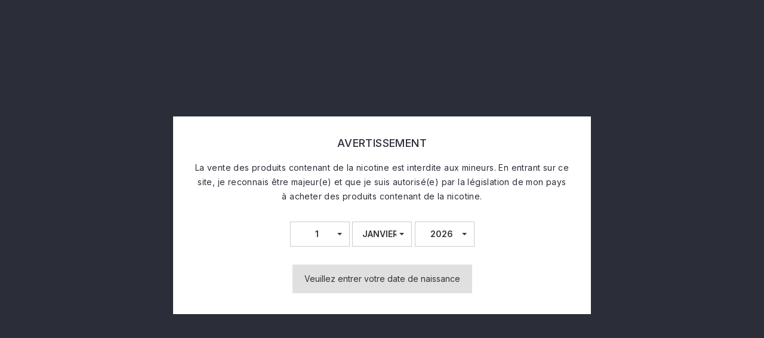

--- FILE ---
content_type: text/html; charset=utf-8
request_url: https://ecovapoteur-drive.bzh/125-le-petit-verger-frais-50ml
body_size: 14895
content:
<!doctype html>
<html lang="fr">

  <head>
    
      
<meta charset="utf-8">


<meta http-equiv="x-ua-compatible" content="ie=edge">



  <title>Le Petit Verger FRAIS | 50ml</title>
  <meta name="description" content="">
  <meta name="keywords" content="">
        <link rel="canonical" href="https://ecovapoteur-drive.bzh/125-le-petit-verger-frais-50ml">
    
<meta property="og:title" content="Le Petit Verger FRAIS | 50ml"/>
<meta property="og:description" content=""/>
<meta property="og:type" content="website"/>
<meta property="og:url" content="https://ecovapoteur-drive.bzh/125-le-petit-verger-frais-50ml"/>
<meta property="og:site_name" content="Ecovapoteur-drive"/>

    <meta property="og:image" content="https://ecovapoteur-drive.bzh/c/125-category_default/le-petit-verger-frais-50ml.jpg"/>
<script type="application/ld+json">
{
    "@context" : "http://schema.org",
    "@type" : "Organization",
    "name" : "Ecovapoteur-drive",
    "url" : "https://ecovapoteur-drive.bzh/",
    "logo" : {
        "@type":"ImageObject",
        "url":"https://ecovapoteur-drive.bzhhttps://ecovapoteur-drive.bzh/img/prestashop-logo-1639574581.jpg"
    }
}

</script>

<script type="application/ld+json">
{
    "@context":"http://schema.org",
    "@type":"WebPage",
    "isPartOf": {
        "@type":"WebSite",
        "url":  "https://ecovapoteur-drive.bzh/",
        "name": "Ecovapoteur-drive"
    },
    "name": "Le Petit Verger FRAIS | 50ml",
    "url":  "https://ecovapoteur-drive.bzh/125-le-petit-verger-frais-50ml"
}


</script>
<script type="application/ld+json">
    {
    "@context": "https://schema.org",
    "@type": "BreadcrumbList",
    "itemListElement": [
        {
    "@type": "ListItem",
    "position": 1,
    "name": "Accueil",
    "item": "https://ecovapoteur-drive.bzh/"
    },        {
    "@type": "ListItem",
    "position": 2,
    "name": "E-liquides",
    "item": "https://ecovapoteur-drive.bzh/88-e-liquides"
    },        {
    "@type": "ListItem",
    "position": 3,
    "name": "Le Petit Verger FRAIS | 50ml",
    "item": "https://ecovapoteur-drive.bzh/125-le-petit-verger-frais-50ml"
    }    ]
    }
    </script>



<meta name="viewport" content="width=device-width, initial-scale=1">



<link rel="icon" type="image/vnd.microsoft.icon" href="https://ecovapoteur-drive.bzh/img/favicon.ico?1639574657">
<link rel="shortcut icon" type="image/x-icon" href="https://ecovapoteur-drive.bzh/img/favicon.ico?1639574657">


<!-- Templatemela added -->
<link href="https://fonts.googleapis.com/css?family=Oswald:400,500,600,700" rel="stylesheet" media="all"> 
<link href="https://fonts.googleapis.com/css?family=Lato:400,400i,700,700i" rel="stylesheet" media="all"> 
<link href="https://fonts.googleapis.com/css2?family=Poppins:ital,wght@0,100;0,200;0,300;0,400;0,500;0,600;0,700;0,800;0,900;1,100;1,200;1,300;1,400;1,500;1,600;1,700;1,800;1,900&display=swap" rel="stylesheet"> 
<link rel="preconnect" href="https://fonts.gstatic.com">
<link href="https://fonts.googleapis.com/css2?family=Inter:wght@100;200;300;400;500;600;700;800&display=swap" rel="stylesheet"> 

    <link rel="stylesheet" href="https://ecovapoteur-drive.bzh/themes/PRSADD075_01/assets/css/theme.css" type="text/css" media="all">
  <link rel="stylesheet" href="https://ecovapoteur-drive.bzh/themes/PRSADD075_01/assets/css/font-awesome.css" type="text/css" media="all">
  <link rel="stylesheet" href="https://ecovapoteur-drive.bzh/modules/blockreassurance/views/dist/front.css" type="text/css" media="all">
  <link rel="stylesheet" href="https://ecovapoteur-drive.bzh/modules/ps_socialfollow/views/css/ps_socialfollow.css" type="text/css" media="all">
  <link rel="stylesheet" href="https://ecovapoteur-drive.bzh/modules/paypal/views/css/paypal_fo.css" type="text/css" media="all">
  <link rel="stylesheet" href="https://ecovapoteur-drive.bzh/modules/ageverification/views/css/remodal.css" type="text/css" media="all">
  <link rel="stylesheet" href="https://ecovapoteur-drive.bzh/modules/ageverification/views/css/remodal-default-theme.css" type="text/css" media="all">
  <link rel="stylesheet" href="https://ecovapoteur-drive.bzh/modules/ageverification/views/css/bootstrap-select.min.css" type="text/css" media="all">
  <link rel="stylesheet" href="https://ecovapoteur-drive.bzh/modules/ageverification/views/css/av.css" type="text/css" media="all">
  <link rel="stylesheet" href="https://ecovapoteur-drive.bzh/modules/ageverification/views/css/bootstrap-dropdowns.css" type="text/css" media="all">
  <link rel="stylesheet" href="https://ecovapoteur-drive.bzh/modules/ps_facetedsearch/views/dist/front.css" type="text/css" media="all">
  <link rel="stylesheet" href="https://ecovapoteur-drive.bzh/modules/tmajaxsearch/views/css/tmstyle.css" type="text/css" media="all">
  <link rel="stylesheet" href="https://ecovapoteur-drive.bzh/modules/everpspopup/views/css/jquery.fancybox.min.css" type="text/css" media="all">
  <link rel="stylesheet" href="https://ecovapoteur-drive.bzh/modules/everpspopup/views/css/everpspopup.css" type="text/css" media="all">
  <link rel="stylesheet" href="https://ecovapoteur-drive.bzh/js/jquery/ui/themes/base/minified/jquery-ui.min.css" type="text/css" media="all">
  <link rel="stylesheet" href="https://ecovapoteur-drive.bzh/js/jquery/ui/themes/base/minified/jquery.ui.theme.min.css" type="text/css" media="all">
  <link rel="stylesheet" href="https://ecovapoteur-drive.bzh/modules/tm_imageslider/views/css/flexslider.css" type="text/css" media="all">
  <link rel="stylesheet" href="https://ecovapoteur-drive.bzh/modules/tm_verticalmenu/views/css/tm_verticalmenu.css" type="text/css" media="all">
  <link rel="stylesheet" href="https://ecovapoteur-drive.bzh/themes/PRSADD075_01/assets/css/custom.css" type="text/css" media="all">




  

  <script type="text/javascript">
        var prestashop = {"cart":{"products":[],"totals":{"total":{"type":"total","label":"Total","amount":0,"value":"0,00\u00a0\u20ac"},"total_including_tax":{"type":"total","label":"Total TTC","amount":0,"value":"0,00\u00a0\u20ac"},"total_excluding_tax":{"type":"total","label":"Total HT :","amount":0,"value":"0,00\u00a0\u20ac"}},"subtotals":{"products":{"type":"products","label":"Sous-total","amount":0,"value":"0,00\u00a0\u20ac"},"discounts":null,"shipping":{"type":"shipping","label":"Livraison","amount":0,"value":""},"tax":null},"products_count":0,"summary_string":"0 articles","vouchers":{"allowed":1,"added":[]},"discounts":[],"minimalPurchase":0,"minimalPurchaseRequired":""},"currency":{"id":1,"name":"Euro","iso_code":"EUR","iso_code_num":"978","sign":"\u20ac"},"customer":{"lastname":null,"firstname":null,"email":null,"birthday":null,"newsletter":null,"newsletter_date_add":null,"optin":null,"website":null,"company":null,"siret":null,"ape":null,"is_logged":false,"gender":{"type":null,"name":null},"addresses":[]},"language":{"name":"Fran\u00e7ais (French)","iso_code":"fr","locale":"fr-FR","language_code":"fr","is_rtl":"0","date_format_lite":"d\/m\/Y","date_format_full":"d\/m\/Y H:i:s","id":1},"page":{"title":"","canonical":"https:\/\/ecovapoteur-drive.bzh\/125-le-petit-verger-frais-50ml","meta":{"title":"Le Petit Verger FRAIS | 50ml","description":"","keywords":"","robots":"index"},"page_name":"category","body_classes":{"lang-fr":true,"lang-rtl":false,"country-FR":true,"currency-EUR":true,"layout-left-column":true,"page-category":true,"tax-display-enabled":true,"category-id-125":true,"category-Le Petit Verger FRAIS | 50ml":true,"category-id-parent-88":true,"category-depth-level-3":true},"admin_notifications":[]},"shop":{"name":"Ecovapoteur-drive","logo":"https:\/\/ecovapoteur-drive.bzh\/img\/prestashop-logo-1639574581.jpg","stores_icon":"https:\/\/ecovapoteur-drive.bzh\/img\/logo_stores.png","favicon":"https:\/\/ecovapoteur-drive.bzh\/img\/favicon.ico"},"urls":{"base_url":"https:\/\/ecovapoteur-drive.bzh\/","current_url":"https:\/\/ecovapoteur-drive.bzh\/125-le-petit-verger-frais-50ml","shop_domain_url":"https:\/\/ecovapoteur-drive.bzh","img_ps_url":"https:\/\/ecovapoteur-drive.bzh\/img\/","img_cat_url":"https:\/\/ecovapoteur-drive.bzh\/img\/c\/","img_lang_url":"https:\/\/ecovapoteur-drive.bzh\/img\/l\/","img_prod_url":"https:\/\/ecovapoteur-drive.bzh\/img\/p\/","img_manu_url":"https:\/\/ecovapoteur-drive.bzh\/img\/m\/","img_sup_url":"https:\/\/ecovapoteur-drive.bzh\/img\/su\/","img_ship_url":"https:\/\/ecovapoteur-drive.bzh\/img\/s\/","img_store_url":"https:\/\/ecovapoteur-drive.bzh\/img\/st\/","img_col_url":"https:\/\/ecovapoteur-drive.bzh\/img\/co\/","img_url":"https:\/\/ecovapoteur-drive.bzh\/themes\/PRSADD075_01\/assets\/img\/","css_url":"https:\/\/ecovapoteur-drive.bzh\/themes\/PRSADD075_01\/assets\/css\/","js_url":"https:\/\/ecovapoteur-drive.bzh\/themes\/PRSADD075_01\/assets\/js\/","pic_url":"https:\/\/ecovapoteur-drive.bzh\/upload\/","pages":{"address":"https:\/\/ecovapoteur-drive.bzh\/adresse","addresses":"https:\/\/ecovapoteur-drive.bzh\/adresses","authentication":"https:\/\/ecovapoteur-drive.bzh\/connexion","cart":"https:\/\/ecovapoteur-drive.bzh\/panier","category":"https:\/\/ecovapoteur-drive.bzh\/index.php?controller=category","cms":"https:\/\/ecovapoteur-drive.bzh\/index.php?controller=cms","contact":"https:\/\/ecovapoteur-drive.bzh\/nous-contacter","discount":"https:\/\/ecovapoteur-drive.bzh\/reduction","guest_tracking":"https:\/\/ecovapoteur-drive.bzh\/suivi-commande-invite","history":"https:\/\/ecovapoteur-drive.bzh\/historique-commandes","identity":"https:\/\/ecovapoteur-drive.bzh\/identite","index":"https:\/\/ecovapoteur-drive.bzh\/","my_account":"https:\/\/ecovapoteur-drive.bzh\/mon-compte","order_confirmation":"https:\/\/ecovapoteur-drive.bzh\/confirmation-commande","order_detail":"https:\/\/ecovapoteur-drive.bzh\/index.php?controller=order-detail","order_follow":"https:\/\/ecovapoteur-drive.bzh\/suivi-commande","order":"https:\/\/ecovapoteur-drive.bzh\/commande","order_return":"https:\/\/ecovapoteur-drive.bzh\/index.php?controller=order-return","order_slip":"https:\/\/ecovapoteur-drive.bzh\/avoirs","pagenotfound":"https:\/\/ecovapoteur-drive.bzh\/page-introuvable","password":"https:\/\/ecovapoteur-drive.bzh\/recuperation-mot-de-passe","pdf_invoice":"https:\/\/ecovapoteur-drive.bzh\/index.php?controller=pdf-invoice","pdf_order_return":"https:\/\/ecovapoteur-drive.bzh\/index.php?controller=pdf-order-return","pdf_order_slip":"https:\/\/ecovapoteur-drive.bzh\/index.php?controller=pdf-order-slip","prices_drop":"https:\/\/ecovapoteur-drive.bzh\/promotions","product":"https:\/\/ecovapoteur-drive.bzh\/index.php?controller=product","search":"https:\/\/ecovapoteur-drive.bzh\/recherche","sitemap":"https:\/\/ecovapoteur-drive.bzh\/plan du site","stores":"https:\/\/ecovapoteur-drive.bzh\/magasins","supplier":"https:\/\/ecovapoteur-drive.bzh\/fournisseur","register":"https:\/\/ecovapoteur-drive.bzh\/connexion?create_account=1","order_login":"https:\/\/ecovapoteur-drive.bzh\/commande?login=1"},"alternative_langs":[],"theme_assets":"\/themes\/PRSADD075_01\/assets\/","actions":{"logout":"https:\/\/ecovapoteur-drive.bzh\/?mylogout="},"no_picture_image":{"bySize":{"cart_default":{"url":"https:\/\/ecovapoteur-drive.bzh\/img\/p\/fr-default-cart_default.jpg","width":77,"height":97},"small_default":{"url":"https:\/\/ecovapoteur-drive.bzh\/img\/p\/fr-default-small_default.jpg","width":98,"height":98},"home_default":{"url":"https:\/\/ecovapoteur-drive.bzh\/img\/p\/fr-default-home_default.jpg","width":225,"height":280},"medium_default":{"url":"https:\/\/ecovapoteur-drive.bzh\/img\/p\/fr-default-medium_default.jpg","width":452,"height":452},"large_default":{"url":"https:\/\/ecovapoteur-drive.bzh\/img\/p\/fr-default-large_default.jpg","width":803,"height":1000}},"small":{"url":"https:\/\/ecovapoteur-drive.bzh\/img\/p\/fr-default-cart_default.jpg","width":77,"height":97},"medium":{"url":"https:\/\/ecovapoteur-drive.bzh\/img\/p\/fr-default-home_default.jpg","width":225,"height":280},"large":{"url":"https:\/\/ecovapoteur-drive.bzh\/img\/p\/fr-default-large_default.jpg","width":803,"height":1000},"legend":""}},"configuration":{"display_taxes_label":true,"display_prices_tax_incl":true,"is_catalog":false,"show_prices":true,"opt_in":{"partner":true},"quantity_discount":{"type":"discount","label":"Remise sur prix unitaire"},"voucher_enabled":1,"return_enabled":0},"field_required":[],"breadcrumb":{"links":[{"title":"Accueil","url":"https:\/\/ecovapoteur-drive.bzh\/"},{"title":"E-liquides","url":"https:\/\/ecovapoteur-drive.bzh\/88-e-liquides"},{"title":"Le Petit Verger FRAIS | 50ml","url":"https:\/\/ecovapoteur-drive.bzh\/125-le-petit-verger-frais-50ml"}],"count":3},"link":{"protocol_link":"https:\/\/","protocol_content":"https:\/\/"},"time":1768727717,"static_token":"42a3d26d8e76e033578e23702654f3c6","token":"cd085d8c28b66658512af31a50b6c57b","debug":false};
        var prestashopFacebookAjaxController = "https:\/\/ecovapoteur-drive.bzh\/module\/ps_facebook\/Ajax";
        var psemailsubscription_subscription = "https:\/\/ecovapoteur-drive.bzh\/module\/ps_emailsubscription\/subscription";
        var psr_icon_color = "#F19D76";
      </script>



  




    
  </head>

  <body id="category" class="lang-fr country-fr currency-eur layout-left-column page-category tax-display-enabled category-id-125 category-le-petit-verger-frais-50ml category-id-parent-88 category-depth-level-3">
 
    <div>
    
    
    

    <main>
      
              

      <header id="header">
            
              <!-- 
  <div class="header-banner">
    
  </div>
 -->




<nav class="header-nav">
      <div class="container"> 
        <div class="hidden-md-down">
          <div class="left-nav">
          <div id="tmnavcmsblock">
  <p><strong> </strong></p>
</div>

          </div>
          <div class="center-nav">
          
          </div>
          <div class="right-nav">
          <div id="_desktop_user_info">
  <div class="tm_userinfotitle"> Mon compte
  <i class="material-icons expand-more">&#xE313;</i>
  </div>
  <ul class="user-info">
          <a
        href="https://ecovapoteur-drive.bzh/mon-compte"
        title="Se connecter"
        rel="nofollow"
      >
        <i class="material-icons">&#xe899;</i>
        <span class="hidden-md-down">S'enregistrer</span>
      </a>
        <div class="head-wishlist">
      <a
        class="ap-btn-wishlist dropdown-item"
        href="//ecovapoteur-drive.bzh/module/stfeature/mywishlist"
        title="Liste de souhait"
        rel="nofollow"
      >
      <i class="material-icons">&#xE87E;</i> 
         <span>Liste de souhait</span>
<!-- <span class="ap-total-wishlist ap-total"></span> -->
      </a>
    </div>



     <div class="head-compare">
      <a
        class="ap-btn-compare dropdown-item"
        href="//ecovapoteur-drive.bzh/module/stfeature/productscompare"
        title="Comparer"
        rel="nofollow"
      >
          <i class="material-icons">&#xE863;</i> 
        <span>Comparer</span> 
<!-- <span class="ap-total-compare ap-total"></span> -->
      </a>
  </div>
  </div>
               <div class="head-wishlist">
      <a
        class="ap-btn-wishlist dropdown-item"
        href="//ecovapoteur-drive.bzh/module/stfeature/mywishlist"
        title="Liste de souhait"
        rel="nofollow"
      >
<!--       <i class="material-icons">&#xE87E;</i>  -->
         <span>Liste de souhait</span>
<!-- <span class="ap-total-wishlist ap-total"></span> -->
      </a>
    </div>



     <div class="head-compare">
      <a
        class="ap-btn-compare dropdown-item"
        href="//ecovapoteur-drive.bzh/module/stfeature/productscompare"
        title="Comparer"
        rel="nofollow"
      >
         <!-- <i class="material-icons">&#xE863;</i>  -->
        <span>Comparer</span> 
<!-- <span class="ap-total-compare ap-total"></span> -->
      </a>
  </div>
          </div>	
        </div>
  

<div class="hidden-lg-up text-xs-center mobile">
<div class="text-xs-left mobile hidden-lg-up mobile-menu">
  <div class="menu-container">
    <div class="menu-icon">
     <div class="cat-title"> <i class="material-icons menu-open">&#xE5D2;</i></div>
    </div>

  </div>
</div>

<div class="top-logo" id="_mobile_logo"></div>

<div class="pull-xs-right" id="_mobile_cart"></div>
<div class="pull-xs-right" id="_mobile_user_info"></div>
<div class="right-nav">
<div id="_desktop_user_info">
  <div class="tm_userinfotitle"> Mon compte
  <i class="material-icons expand-more">&#xE313;</i>
  </div>
  <ul class="user-info">
          <a
        href="https://ecovapoteur-drive.bzh/mon-compte"
        title="Se connecter"
        rel="nofollow"
      >
        <i class="material-icons">&#xe899;</i>
        <span class="hidden-md-down">S'enregistrer</span>
      </a>
        <div class="head-wishlist">
      <a
        class="ap-btn-wishlist dropdown-item"
        href="//ecovapoteur-drive.bzh/module/stfeature/mywishlist"
        title="Liste de souhait"
        rel="nofollow"
      >
      <i class="material-icons">&#xE87E;</i> 
         <span>Liste de souhait</span>
<!-- <span class="ap-total-wishlist ap-total"></span> -->
      </a>
    </div>



     <div class="head-compare">
      <a
        class="ap-btn-compare dropdown-item"
        href="//ecovapoteur-drive.bzh/module/stfeature/productscompare"
        title="Comparer"
        rel="nofollow"
      >
          <i class="material-icons">&#xE863;</i> 
        <span>Comparer</span> 
<!-- <span class="ap-total-compare ap-total"></span> -->
      </a>
  </div>
  </div>
</div>
<div class="clearfix"></div>
</div>
  </div>
</nav>





     
	<div class="header-top">
		<div class="container">
		
			<div class="header_logo hidden-md-down" id="_desktop_logo">
	    <a href="https://ecovapoteur-drive.bzh/">
        <img class="logo img-responsive" src="https://ecovapoteur-drive.bzh/img/prestashop-logo-1639574581.jpg" alt="Ecovapoteur-drive">
        </a>
   			
		</div>
			<div id="tmnav1cmsblock">
  <div></div>
<div id="contact-link">L'ECOVAPOTEUR</div>
<div></div>
<div>14 rue de l'étain</div>
<div>29290 SAINT RENAN</div>
<div>contact@ecovapoteur-drive.bzh</div>
</div>

		

			<div id="mobile_top_menu_wrapper" class="row hidden-lg-up">
 				<div class="mobile-menu-inner">
			        <div class="menu-icon">
					    <div class="cat-title title2">   
					       <i class="material-icons menu-close">&#xE5CD;</i>   
					       <span class="mobiletext">menu</span> 
					    </div>
			        </div>
				<div class="js-top-menu mobile" id="_mobile_top_menu"></div>
					<div class="js-top-menu-bottom">
						<div id="_mobile_currency_selector"></div>
						<div id="_mobile_language_selector"></div>
						<div id="_mobile_contact_link"></div>
					</div>
				</div>
			</div>
		</div>
	</div>

  


 <div class="header-bottom container">
	<div class="header-bg"><div id="_desktop_cart">
  <div class="blockcart cart-preview inactive" data-refresh-url="//ecovapoteur-drive.bzh/module/ps_shoppingcart/ajax">
    <div class="header blockcart-header dropdown js-dropdown">
	 
		<a rel="nofollow" href="//ecovapoteur-drive.bzh/panier?action=show" > 
			<div id="bgimage"></div>
			<i class="cart material-icons">&#xE8CC;</i>
			<span class="cart-title hidden-md-down">Panier</span>
			<span class="cart-products-count">(0)</span> 
			<!-- <i class="material-icons expand-more">&#xE5C5;</i> -->
		</a>
		 		
	      </div>
  </div>
</div>
<div id="tm_ajax_search" class="btn-group compact-hidden">	
	<span class="search_button"></span> 
	<div class="searchtoggle">
	<form method="get" action="https://ecovapoteur-drive.bzh/recherche" id="searchbox">
		<input type="hidden" name="controller" value="search" />
		<input type="hidden" name="orderby" value="position" />
		<input type="hidden" name="orderway" value="desc" />
		<input type="text" id="ajax_search" name="search_query" placeholder="Rechercher dans tout le magasin" class="form-control" />		
		<button type="submit" name="submit_search" class="btn btn-default button-search">
				<span>Recherche</span>
		</button>
	</form>
	</div>
	<div id="tm_search_result">
	</div>	
</div></div>	
</div>
            
      </header>

  <div class="body_bg container">
      
        
<aside id="notifications">
  <div class="container">
    
    
    
      </div>
</aside>
      
  
			
	  <section id="wrapper">
         
		<div class="container">		  
          <div id="columns_inner">
		  
            <div id="left-column" class="col-xs-12 col-sm-4 col-md-3">
                              <div id="tm_vertical_menu_top" class="tmvm-contener clearfix col-lg-12  hb-animate-element top-to-bottom">
	
<div class="block-title">
	<div class="menu-title">Les catégories <i class="material-icons">&#xE315;</i></div>		
		</div>



<div class="menu vertical-menu js-top-menu position-static hidden-sm-down"  id="_desktop_top_menu">
    
  <ul class="tm_sf-menu top-menu" id="top-menu" data-depth="0"><li class="category " id="tmcategory-87"><a href="https://ecovapoteur-drive.bzh/87-e-liquide-starvap" class="dropdown-item" data-depth="0" ><span class="pull-xs-right hidden-lg-down"><i class="material-icons left">&#xE315;</i><i class="material-icons right">&#xE314;</i></span><span class="pull-xs-right hidden-lg-up"><span data-target="#top_sub_menu_75550" data-toggle="collapse" class="navbar-toggler collapse-icons"><i class="material-icons add">&#xE313;</i><i class="material-icons remove">&#xE316;</i></span></span>E-liquide Starvap</a><div  class="popover sub-menu js-sub-menu collapse" id="top_sub_menu_75550">
  <ul class="tm_sf-menu top-menu"  data-depth="1"><li class="category " id="tmcategory-3"><a href="https://ecovapoteur-drive.bzh/3-marvailh" class="dropdown-item dropdown-submenu" data-depth="1" >Marvailh</a></li><li class="category " id="tmcategory-4"><a href="https://ecovapoteur-drive.bzh/4-gold-label" class="dropdown-item dropdown-submenu" data-depth="1" >Gold Label</a></li><li class="category " id="tmcategory-5"><a href="https://ecovapoteur-drive.bzh/5-true-leaf" class="dropdown-item dropdown-submenu" data-depth="1" >True Leaf</a></li><li class="category " id="tmcategory-6"><a href="https://ecovapoteur-drive.bzh/6-v-star" class="dropdown-item dropdown-submenu" data-depth="1" >V-Star</a></li><li class="category " id="tmcategory-7"><a href="https://ecovapoteur-drive.bzh/7-bigood" class="dropdown-item dropdown-submenu" data-depth="1" >Bigood</a></li><li class="category " id="tmcategory-8"><a href="https://ecovapoteur-drive.bzh/8-seven" class="dropdown-item dropdown-submenu" data-depth="1" >Seven</a></li><li class="category " id="tmcategory-9"><a href="https://ecovapoteur-drive.bzh/9-divers-starvap" class="dropdown-item dropdown-submenu" data-depth="1" >Divers StarVap</a></li></ul><div class="menu-images-container"></div></div></li><li class="category " id="tmcategory-88"><a href="https://ecovapoteur-drive.bzh/88-e-liquides" class="dropdown-item" data-depth="0" ><span class="pull-xs-right hidden-lg-down"><i class="material-icons left">&#xE315;</i><i class="material-icons right">&#xE314;</i></span><span class="pull-xs-right hidden-lg-up"><span data-target="#top_sub_menu_79559" data-toggle="collapse" class="navbar-toggler collapse-icons"><i class="material-icons add">&#xE313;</i><i class="material-icons remove">&#xE316;</i></span></span>E-liquides</a><div  class="popover sub-menu js-sub-menu collapse" id="top_sub_menu_79559">
  <ul class="tm_sf-menu top-menu"  data-depth="1"><li class="category " id="tmcategory-16"><a href="https://ecovapoteur-drive.bzh/16-le-petit-verger-50ml" class="dropdown-item dropdown-submenu" data-depth="1" >Le Petit Verger | 50ml</a></li><li class="category " id="tmcategory-125"><a href="https://ecovapoteur-drive.bzh/125-le-petit-verger-frais-50ml" class="dropdown-item dropdown-submenu" data-depth="1" >Le Petit Verger FRAIS | 50ml</a></li><li class="category " id="tmcategory-17"><a href="https://ecovapoteur-drive.bzh/17-le-petit-verger-10ml" class="dropdown-item dropdown-submenu" data-depth="1" >Le Petit Verger | 10ml</a></li><li class="category " id="tmcategory-18"><a href="https://ecovapoteur-drive.bzh/18-dictator" class="dropdown-item dropdown-submenu" data-depth="1" >Dictator</a></li><li class="category " id="tmcategory-32"><a href="https://ecovapoteur-drive.bzh/32-hyster-x-10ml" class="dropdown-item dropdown-submenu" data-depth="1" >Hyster-X | 10ml</a></li><li class="category " id="tmcategory-33"><a href="https://ecovapoteur-drive.bzh/33-hyster-x-50ml" class="dropdown-item dropdown-submenu" data-depth="1" >Hyster-X | 50ml</a></li><li class="category " id="tmcategory-30"><a href="https://ecovapoteur-drive.bzh/30-aampl" class="dropdown-item dropdown-submenu" data-depth="1" >A&amp;L</a></li><li class="category " id="tmcategory-20"><a href="https://ecovapoteur-drive.bzh/20-kyandi-shop" class="dropdown-item dropdown-submenu" data-depth="1" >Kyandi Shop</a></li><li class="category " id="tmcategory-21"><a href="https://ecovapoteur-drive.bzh/21-liquideo" class="dropdown-item dropdown-submenu" data-depth="1" >Liquideo</a></li><li class="category " id="tmcategory-22"><a href="https://ecovapoteur-drive.bzh/22-mexican-cartel" class="dropdown-item dropdown-submenu" data-depth="1" >Mexican Cartel</a></li><li class="category " id="tmcategory-23"><a href="https://ecovapoteur-drive.bzh/23-secrets-lab" class="dropdown-item dropdown-submenu" data-depth="1" >Secrets lab</a></li><li class="category " id="tmcategory-24"><a href="https://ecovapoteur-drive.bzh/24-swoke" class="dropdown-item dropdown-submenu" data-depth="1" >Swoke</a></li><li class="category " id="tmcategory-25"><a href="https://ecovapoteur-drive.bzh/25-t-juice" class="dropdown-item dropdown-submenu" data-depth="1" >T-Juice</a></li><li class="category " id="tmcategory-26"><a href="https://ecovapoteur-drive.bzh/26-le-french-liquide" class="dropdown-item dropdown-submenu" data-depth="1" >Le French Liquide</a></li><li class="category " id="tmcategory-27"><a href="https://ecovapoteur-drive.bzh/27-vampire-vape" class="dropdown-item dropdown-submenu" data-depth="1" >Vampire Vape</a></li><li class="category " id="tmcategory-28"><a href="https://ecovapoteur-drive.bzh/28-wink" class="dropdown-item dropdown-submenu" data-depth="1" >Wink</a></li><li class="category " id="tmcategory-31"><a href="https://ecovapoteur-drive.bzh/31-big-papa" class="dropdown-item dropdown-submenu" data-depth="1" >Big Papa</a></li><li class="category " id="tmcategory-46"><a href="https://ecovapoteur-drive.bzh/46-salty" class="dropdown-item dropdown-submenu" data-depth="1" >Salty</a></li><li class="category " id="tmcategory-104"><a href="https://ecovapoteur-drive.bzh/104-millesime" class="dropdown-item dropdown-submenu" data-depth="1" >Millesime</a></li><li class="category " id="tmcategory-10"><a href="https://ecovapoteur-drive.bzh/10-pulp-50ml" class="dropdown-item dropdown-submenu" data-depth="1" >Pulp | 50ml</a></li><li class="category " id="tmcategory-11"><a href="https://ecovapoteur-drive.bzh/11-classic-pulp" class="dropdown-item dropdown-submenu" data-depth="1" >Classic | Pulp</a></li><li class="category " id="tmcategory-12"><a href="https://ecovapoteur-drive.bzh/12-fat-juice-pulp" class="dropdown-item dropdown-submenu" data-depth="1" >Fat Juice | Pulp</a></li><li class="category " id="tmcategory-13"><a href="https://ecovapoteur-drive.bzh/13-frost-and-furious-pulp" class="dropdown-item dropdown-submenu" data-depth="1" >Frost and furious | Pulp</a></li><li class="category " id="tmcategory-129"><a href="https://ecovapoteur-drive.bzh/129-secret-garden" class="dropdown-item dropdown-submenu" data-depth="1" >Secret Garden</a></li><li class="category " id="tmcategory-157"><a href="https://ecovapoteur-drive.bzh/157-aromes-et-secrets-100ml" class="dropdown-item dropdown-submenu" data-depth="1" >Arômes et Secrets | 100ml</a></li><li class="category " id="tmcategory-126"><a href="https://ecovapoteur-drive.bzh/126-curieux" class="dropdown-item dropdown-submenu" data-depth="1" >Curieux</a></li></ul><div class="menu-images-container"></div></div></li><li class="category " id="tmcategory-92"><a href="https://ecovapoteur-drive.bzh/92-diy" class="dropdown-item" data-depth="0" ><span class="pull-xs-right hidden-lg-down"><i class="material-icons left">&#xE315;</i><i class="material-icons right">&#xE314;</i></span><span class="pull-xs-right hidden-lg-up"><span data-target="#top_sub_menu_80702" data-toggle="collapse" class="navbar-toggler collapse-icons"><i class="material-icons add">&#xE313;</i><i class="material-icons remove">&#xE316;</i></span></span>DIY</a><div  class="popover sub-menu js-sub-menu collapse" id="top_sub_menu_80702">
  <ul class="tm_sf-menu top-menu"  data-depth="1"><li class="category " id="tmcategory-93"><a href="https://ecovapoteur-drive.bzh/93-bases" class="dropdown-item dropdown-submenu" data-depth="1" ><span class="pull-xs-right hidden-lg-down"><i class="material-icons left">&#xE315;</i><i class="material-icons right">&#xE314;</i></span><span class="pull-xs-right hidden-lg-up"><span data-target="#top_sub_menu_83690" data-toggle="collapse" class="navbar-toggler collapse-icons"><i class="material-icons add">&#xE313;</i><i class="material-icons remove">&#xE316;</i></span></span>Bases</a><div  class="collapse" id="top_sub_menu_83690">
  <ul class="tm_sf-menu top-menu"  data-depth="2"><li class="category " id="tmcategory-34"><a href="https://ecovapoteur-drive.bzh/34-easy-diy" class="dropdown-item" data-depth="2" >Easy Diy</a></li></ul><div class="menu-images-container"></div></div></li><li class="category " id="tmcategory-35"><a href="https://ecovapoteur-drive.bzh/35-booster" class="dropdown-item dropdown-submenu" data-depth="1" >Booster</a></li><li class="category " id="tmcategory-94"><a href="https://ecovapoteur-drive.bzh/94-aromes" class="dropdown-item dropdown-submenu" data-depth="1" ><span class="pull-xs-right hidden-lg-down"><i class="material-icons left">&#xE315;</i><i class="material-icons right">&#xE314;</i></span><span class="pull-xs-right hidden-lg-up"><span data-target="#top_sub_menu_70804" data-toggle="collapse" class="navbar-toggler collapse-icons"><i class="material-icons add">&#xE313;</i><i class="material-icons remove">&#xE316;</i></span></span>Arômes</a><div  class="collapse" id="top_sub_menu_70804">
  <ul class="tm_sf-menu top-menu"  data-depth="2"><li class="category " id="tmcategory-36"><a href="https://ecovapoteur-drive.bzh/36-gold-label-diy" class="dropdown-item" data-depth="2" >Gold Label Diy</a></li><li class="category " id="tmcategory-37"><a href="https://ecovapoteur-drive.bzh/37-diy-vapor" class="dropdown-item" data-depth="2" >Diy Vapor</a></li><li class="category " id="tmcategory-38"><a href="https://ecovapoteur-drive.bzh/38-dictator-diy" class="dropdown-item" data-depth="2" >Dictator Diy</a></li><li class="category " id="tmcategory-39"><a href="https://ecovapoteur-drive.bzh/39-al-diy" class="dropdown-item" data-depth="2" >A&amp;L DIY</a></li><li class="category " id="tmcategory-40"><a href="https://ecovapoteur-drive.bzh/40-aromes-concentres" class="dropdown-item" data-depth="2" >Arômes concentrés</a></li></ul><div class="menu-images-container"></div></div></li></ul><div class="menu-images-container"></div></div></li><li class="category " id="tmcategory-95"><a href="https://ecovapoteur-drive.bzh/95-le-matos" class="dropdown-item" data-depth="0" ><span class="pull-xs-right hidden-lg-down"><i class="material-icons left">&#xE315;</i><i class="material-icons right">&#xE314;</i></span><span class="pull-xs-right hidden-lg-up"><span data-target="#top_sub_menu_43024" data-toggle="collapse" class="navbar-toggler collapse-icons"><i class="material-icons add">&#xE313;</i><i class="material-icons remove">&#xE316;</i></span></span>Le matos</a><div  class="popover sub-menu js-sub-menu collapse" id="top_sub_menu_43024">
  <ul class="tm_sf-menu top-menu"  data-depth="1"><li class="category " id="tmcategory-41"><a href="https://ecovapoteur-drive.bzh/41-aspire" class="dropdown-item dropdown-submenu" data-depth="1" >Aspire</a></li><li class="category " id="tmcategory-44"><a href="https://ecovapoteur-drive.bzh/44-geekvape" class="dropdown-item dropdown-submenu" data-depth="1" >Geekvape</a></li><li class="category " id="tmcategory-45"><a href="https://ecovapoteur-drive.bzh/45-innokin" class="dropdown-item dropdown-submenu" data-depth="1" >Innokin</a></li><li class="category " id="tmcategory-47"><a href="https://ecovapoteur-drive.bzh/47-vaporesso" class="dropdown-item dropdown-submenu" data-depth="1" >Vaporesso</a></li><li class="category " id="tmcategory-48"><a href="https://ecovapoteur-drive.bzh/48-voopoo" class="dropdown-item dropdown-submenu" data-depth="1" >Voopoo</a></li><li class="category " id="tmcategory-103"><a href="https://ecovapoteur-drive.bzh/103-lost-vape" class="dropdown-item dropdown-submenu" data-depth="1" >Lost Vape</a></li><li class="category " id="tmcategory-151"><a href="https://ecovapoteur-drive.bzh/151-sxmini" class="dropdown-item dropdown-submenu" data-depth="1" >SXMini</a></li><li class="category " id="tmcategory-156"><a href="https://ecovapoteur-drive.bzh/156-asmodus" class="dropdown-item dropdown-submenu" data-depth="1" >Asmodus</a></li><li class="category " id="tmcategory-154"><a href="https://ecovapoteur-drive.bzh/154-vaptio" class="dropdown-item dropdown-submenu" data-depth="1" >Vaptio</a></li><li class="category " id="tmcategory-49"><a href="https://ecovapoteur-drive.bzh/49-cartouches-pod" class="dropdown-item dropdown-submenu" data-depth="1" >cartouches POD</a></li></ul><div class="menu-images-container"></div></div></li><li class="category " id="tmcategory-97"><a href="https://ecovapoteur-drive.bzh/97-resistances" class="dropdown-item" data-depth="0" ><span class="pull-xs-right hidden-lg-down"><i class="material-icons left">&#xE315;</i><i class="material-icons right">&#xE314;</i></span><span class="pull-xs-right hidden-lg-up"><span data-target="#top_sub_menu_11883" data-toggle="collapse" class="navbar-toggler collapse-icons"><i class="material-icons add">&#xE313;</i><i class="material-icons remove">&#xE316;</i></span></span>Résistances</a><div  class="popover sub-menu js-sub-menu collapse" id="top_sub_menu_11883">
  <ul class="tm_sf-menu top-menu"  data-depth="1"><li class="category " id="tmcategory-114"><a href="https://ecovapoteur-drive.bzh/114-aspire" class="dropdown-item dropdown-submenu" data-depth="1" >Aspire</a></li><li class="category " id="tmcategory-115"><a href="https://ecovapoteur-drive.bzh/115-innokin" class="dropdown-item dropdown-submenu" data-depth="1" >Innokin</a></li><li class="category " id="tmcategory-116"><a href="https://ecovapoteur-drive.bzh/116-geek-vape" class="dropdown-item dropdown-submenu" data-depth="1" >Geek Vape</a></li><li class="category " id="tmcategory-117"><a href="https://ecovapoteur-drive.bzh/117-voopoo" class="dropdown-item dropdown-submenu" data-depth="1" >Voopoo</a></li><li class="category " id="tmcategory-120"><a href="https://ecovapoteur-drive.bzh/120-lost-vape" class="dropdown-item dropdown-submenu" data-depth="1" >Lost Vape</a></li><li class="category " id="tmcategory-146"><a href="https://ecovapoteur-drive.bzh/146-asmodus" class="dropdown-item dropdown-submenu" data-depth="1" >Asmodus</a></li></ul><div class="menu-images-container"></div></div></li><li class="category " id="tmcategory-50"><a href="https://ecovapoteur-drive.bzh/50-accus" class="dropdown-item" data-depth="0" >Accus</a></li></ul>
</div>

</div><div id="search_filters_wrapper" class="hidden-md-down block"> <!-- hidden-sm-down -->
  <div id="search_filter_controls" class="hidden-lg-up"> <!--  -->
      <span id="_mobile_search_filters_clear_all"></span> 
      <button class="btn btn-secondary ok">
        <i class="material-icons rtl-no-flip">&#xE876;</i>
        Ok
      </button>
  </div>
  
</div>

                          </div>
          


    
              
            <div id="breadcrumb_wrapper" class="left-column right-column col-sm-4 col-md-6">       
                
                   <nav data-depth="3" class="breadcrumb hidden-sm-down">
   <div class="container">
  <ol itemscope itemtype="http://schema.org/BreadcrumbList">
          
      <li itemprop="itemListElement" itemscope itemtype="http://schema.org/ListItem">
        <a itemprop="item" href="https://ecovapoteur-drive.bzh/">
          <span itemprop="name">Accueil</span>
        </a>
        <meta itemprop="position" content="1">
      </li>
      
          
      <li itemprop="itemListElement" itemscope itemtype="http://schema.org/ListItem">
        <a itemprop="item" href="https://ecovapoteur-drive.bzh/88-e-liquides">
          <span itemprop="name">E-liquides</span>
        </a>
        <meta itemprop="position" content="2">
      </li>
      
          
      <li itemprop="itemListElement" itemscope itemtype="http://schema.org/ListItem">
        <a itemprop="item" href="https://ecovapoteur-drive.bzh/125-le-petit-verger-frais-50ml">
          <span itemprop="name">Le Petit Verger FRAIS | 50ml</span>
        </a>
        <meta itemprop="position" content="3">
      </li>
      
      </ol>
  </div>
</nav>
                  
              </div>
              

          
  <div id="content-wrapper" class="left-column col-xs-12 col-sm-8 col-md-9">
    
    
  <section id="main">

    
    <div class="block-category card card-block ">
    	<div class="category-cover">
		<img src="https://ecovapoteur-drive.bzh/c/125-category_default/le-petit-verger-frais-50ml.jpg" alt="">
	</div>
		<h1 class="h1">Le Petit Verger FRAIS | 50ml</h1>
	    </div>
	

    <section id="products">
      
        <div id="">
          
            <div id="js-product-list-top" class="row products-selection">
  
  <div class="col-md-6 hidden-md-down total-products">
    <ul class="display hidden-xs grid_list">
		<li id="grid"><a href="#" title="Grid">Grid</a></li>
		<li id="list"><a href="#" title="List">List</a></li>
	</ul>
	
	      <p>Il y a 18 produits.</p>
      </div>
  <div class="col-md-6">
    <div class="row">

      
        <span class="col-sm-3 col-md-3 hidden-sm-down sort-by">Trier par :</span>
<div class="col-sm-12 col-xs-12 col-md-9 products-sort-order dropdown">
  <a class="select-title" rel="nofollow" data-toggle="dropdown" aria-haspopup="true" aria-expanded="false">
    Pertinence    <i class="material-icons pull-xs-right">&#xE5C5;</i>
  </a>
  <div class="dropdown-menu">
          <a
        rel="nofollow"
        href="https://ecovapoteur-drive.bzh/125-le-petit-verger-frais-50ml?order=product.sales.desc"
        class="select-list js-search-link"
      >
        Ventes, ordre décroissant
      </a>
          <a
        rel="nofollow"
        href="https://ecovapoteur-drive.bzh/125-le-petit-verger-frais-50ml?order=product.position.asc"
        class="select-list current js-search-link"
      >
        Pertinence
      </a>
          <a
        rel="nofollow"
        href="https://ecovapoteur-drive.bzh/125-le-petit-verger-frais-50ml?order=product.name.asc"
        class="select-list js-search-link"
      >
        Nom, A à Z
      </a>
          <a
        rel="nofollow"
        href="https://ecovapoteur-drive.bzh/125-le-petit-verger-frais-50ml?order=product.name.desc"
        class="select-list js-search-link"
      >
        Nom, Z à A
      </a>
          <a
        rel="nofollow"
        href="https://ecovapoteur-drive.bzh/125-le-petit-verger-frais-50ml?order=product.price.asc"
        class="select-list js-search-link"
      >
        Prix, croissant
      </a>
          <a
        rel="nofollow"
        href="https://ecovapoteur-drive.bzh/125-le-petit-verger-frais-50ml?order=product.price.desc"
        class="select-list js-search-link"
      >
        Prix, décroissant
      </a>
          <a
        rel="nofollow"
        href="https://ecovapoteur-drive.bzh/125-le-petit-verger-frais-50ml?order=product.reference.asc"
        class="select-list js-search-link"
      >
        Reference, A to Z
      </a>
          <a
        rel="nofollow"
        href="https://ecovapoteur-drive.bzh/125-le-petit-verger-frais-50ml?order=product.reference.desc"
        class="select-list js-search-link"
      >
        Reference, Z to A
      </a>
      </div>
</div>
      

          </div>
  </div>
  <div class="col-sm-12 hidden-lg-up showing">
    Affichage 1-12 de 18 article(s)
  </div>
</div>
          
        </div>

        
          <div id="" class="hidden-sm-down">
            <section id="js-active-search-filters" class="hide">
  
    <p class="h6 hidden-xs-up">Filtres actifs</p>
  

  </section>

          </div>
        

        <div id="">
          
            <div id="js-product-list">
	<div id="spe_res">
	<div class="products">
		<ul class="product_list grid gridcount"> <!-- removed product_grid-->
							
					<li class="product_item col-xs-12 col-sm-6 col-md-4 col-lg-3">
						 <div class="product-miniature js-product-miniature" data-id-product="1055" data-id-product-attribute="0">  <div class="row">  <div class="thumbnail-container">                 <a href="https://ecovapoteur-drive.bzh/le-petit-verger-frais-50ml/1055-fresh-fraise-poire-50ml-le-petit-verger-3701396842706.html" class="thumbnail product-thumbnail">        <img class="lazyload"          data-src = "https://ecovapoteur-drive.bzh/929-home_default/fresh-fraise-poire-50ml-le-petit-verger.jpg"          alt = "FRESH Fraise Poire | 50ml | Le Petit Verger"          data-full-size-image-url = "https://ecovapoteur-drive.bzh/929-large_default/fresh-fraise-poire-50ml-le-petit-verger.jpg"        >	          </a>                 <div class="hover-block">                    <div class="quickview">          <a class="quick-view" href="#" data-link-action="quickview">     <i class="material-icons search"></i>  Quick view     </a> </div>                                                       </div>		  <ul class="product-flags">			  </ul>	  	                 </div>    <div class="product-description">                                                                      <h3 class="h3 product-title"><a href="https://ecovapoteur-drive.bzh/le-petit-verger-frais-50ml/1055-fresh-fraise-poire-50ml-le-petit-verger-3701396842706.html">FRESH Fraise Poire |...</a></h3>        <div class="prod_desc_short">  Fraise poire  frais 
&nbsp;</div>                              <div class="product-price-and-shipping">                    <span class="price">19,90 €</span>                                                                  </div>                    <div class="highlighted-informations no-variants hidden-sm-down">                        </div>          <div class="product-detail"><p><strong>Fraise poire </strong>frais</p>
</div>        	 <!-- <div class="product-actions-main">              <a href="https://ecovapoteur-drive.bzh/le-petit-verger-frais-50ml/1055-fresh-fraise-poire-50ml-le-petit-verger-3701396842706.html" class="btn btn-primary view_detail">        Voir les détails      </a>                        </div> -->           <a href="https://ecovapoteur-drive.bzh/le-petit-verger-frais-50ml/1055-fresh-fraise-poire-50ml-le-petit-verger-3701396842706.html" class="btn btn-primary add-to-cart">En Savoir Plus</a>	</div></div></div>					</li>
				
							
					<li class="product_item col-xs-12 col-sm-6 col-md-4 col-lg-3">
						 <div class="product-miniature js-product-miniature" data-id-product="1056" data-id-product-attribute="0">  <div class="row">  <div class="thumbnail-container">                 <a href="https://ecovapoteur-drive.bzh/le-petit-verger-frais-50ml/1056-fresh-orange-passion-50ml-le-petit-verger-3701396842652.html" class="thumbnail product-thumbnail">        <img class="lazyload"          data-src = "https://ecovapoteur-drive.bzh/930-home_default/fresh-orange-passion-50ml-le-petit-verger.jpg"          alt = "FRESH Orange Passion | 50ml | Le Petit Verger"          data-full-size-image-url = "https://ecovapoteur-drive.bzh/930-large_default/fresh-orange-passion-50ml-le-petit-verger.jpg"        >	          </a>                 <div class="hover-block">                    <div class="quickview">          <a class="quick-view" href="#" data-link-action="quickview">     <i class="material-icons search"></i>  Quick view     </a> </div>                                                       </div>		  <ul class="product-flags">			  </ul>	  	                 </div>    <div class="product-description">                                                                      <h3 class="h3 product-title"><a href="https://ecovapoteur-drive.bzh/le-petit-verger-frais-50ml/1056-fresh-orange-passion-50ml-le-petit-verger-3701396842652.html">FRESH Orange Passion |...</a></h3>        <div class="prod_desc_short">  Orange Passion frais  
&nbsp;</div>                              <div class="product-price-and-shipping">                    <span class="price">19,90 €</span>                                                                  </div>                    <div class="highlighted-informations no-variants hidden-sm-down">                        </div>          <div class="product-detail"><p><strong>Orange Passion frais</strong></p>
</div>        	 <!-- <div class="product-actions-main">              <a href="https://ecovapoteur-drive.bzh/le-petit-verger-frais-50ml/1056-fresh-orange-passion-50ml-le-petit-verger-3701396842652.html" class="btn btn-primary view_detail">        Voir les détails      </a>                        </div> -->           <a href="https://ecovapoteur-drive.bzh/le-petit-verger-frais-50ml/1056-fresh-orange-passion-50ml-le-petit-verger-3701396842652.html" class="btn btn-primary add-to-cart">En Savoir Plus</a>	</div></div></div>					</li>
				
							
					<li class="product_item col-xs-12 col-sm-6 col-md-4 col-lg-3">
						 <div class="product-miniature js-product-miniature" data-id-product="1057" data-id-product-attribute="0">  <div class="row">  <div class="thumbnail-container">                 <a href="https://ecovapoteur-drive.bzh/le-petit-verger-frais-50ml/1057-fresh-nectarine-fruit-du-dragon-50ml-le-petit-verger-3701396842669.html" class="thumbnail product-thumbnail">        <img class="lazyload"          data-src = "https://ecovapoteur-drive.bzh/931-home_default/fresh-nectarine-fruit-du-dragon-50ml-le-petit-verger.jpg"          alt = "FRESH Nectarine Fruit du dragon | 50ml | Le Petit Verger"          data-full-size-image-url = "https://ecovapoteur-drive.bzh/931-large_default/fresh-nectarine-fruit-du-dragon-50ml-le-petit-verger.jpg"        >	          </a>                 <div class="hover-block">                    <div class="quickview">          <a class="quick-view" href="#" data-link-action="quickview">     <i class="material-icons search"></i>  Quick view     </a> </div>                                                       </div>		  <ul class="product-flags">			  </ul>	  	                 </div>    <div class="product-description">                                                                      <h3 class="h3 product-title"><a href="https://ecovapoteur-drive.bzh/le-petit-verger-frais-50ml/1057-fresh-nectarine-fruit-du-dragon-50ml-le-petit-verger-3701396842669.html">FRESH Nectarine Fruit...</a></h3>        <div class="prod_desc_short">  Nectarine Fruit du dragon frais  
&nbsp;</div>                              <div class="product-price-and-shipping">                    <span class="price">19,90 €</span>                                                                  </div>                    <div class="highlighted-informations no-variants hidden-sm-down">                        </div>          <div class="product-detail"><p><strong>Nectarine Fruit du dragon frais</strong></p>
</div>        	 <!-- <div class="product-actions-main">              <a href="https://ecovapoteur-drive.bzh/le-petit-verger-frais-50ml/1057-fresh-nectarine-fruit-du-dragon-50ml-le-petit-verger-3701396842669.html" class="btn btn-primary view_detail">        Voir les détails      </a>                        </div> -->           <a href="https://ecovapoteur-drive.bzh/le-petit-verger-frais-50ml/1057-fresh-nectarine-fruit-du-dragon-50ml-le-petit-verger-3701396842669.html" class="btn btn-primary add-to-cart">En Savoir Plus</a>	</div></div></div>					</li>
				
							
					<li class="product_item col-xs-12 col-sm-6 col-md-4 col-lg-3">
						 <div class="product-miniature js-product-miniature" data-id-product="1058" data-id-product-attribute="0">  <div class="row">  <div class="thumbnail-container">                 <a href="https://ecovapoteur-drive.bzh/le-petit-verger-frais-50ml/1058-fresh-peche-litchi-50ml-le-petit-verger-3701396842638.html" class="thumbnail product-thumbnail">        <img class="lazyload"          data-src = "https://ecovapoteur-drive.bzh/932-home_default/fresh-peche-litchi-50ml-le-petit-verger.jpg"          alt = "FRESH Pêche Litchi | 50ml | Le Petit Verger"          data-full-size-image-url = "https://ecovapoteur-drive.bzh/932-large_default/fresh-peche-litchi-50ml-le-petit-verger.jpg"        >	          </a>                 <div class="hover-block">                    <div class="quickview">          <a class="quick-view" href="#" data-link-action="quickview">     <i class="material-icons search"></i>  Quick view     </a> </div>                                                       </div>		  <ul class="product-flags">			  </ul>	  	                 </div>    <div class="product-description">                                                                      <h3 class="h3 product-title"><a href="https://ecovapoteur-drive.bzh/le-petit-verger-frais-50ml/1058-fresh-peche-litchi-50ml-le-petit-verger-3701396842638.html">FRESH Pêche Litchi |...</a></h3>        <div class="prod_desc_short">  Pêche Litchi  frais 
&nbsp;</div>                              <div class="product-price-and-shipping">                    <span class="price">19,90 €</span>                                                                  </div>                    <div class="highlighted-informations no-variants hidden-sm-down">                        </div>          <div class="product-detail"><p><strong>Pêche Litchi </strong>frais</p>
</div>        	 <!-- <div class="product-actions-main">              <a href="https://ecovapoteur-drive.bzh/le-petit-verger-frais-50ml/1058-fresh-peche-litchi-50ml-le-petit-verger-3701396842638.html" class="btn btn-primary view_detail">        Voir les détails      </a>                        </div> -->           <a href="https://ecovapoteur-drive.bzh/le-petit-verger-frais-50ml/1058-fresh-peche-litchi-50ml-le-petit-verger-3701396842638.html" class="btn btn-primary add-to-cart">En Savoir Plus</a>	</div></div></div>					</li>
				
							
					<li class="product_item col-xs-12 col-sm-6 col-md-4 col-lg-3">
						 <div class="product-miniature js-product-miniature" data-id-product="1059" data-id-product-attribute="0">  <div class="row">  <div class="thumbnail-container">                 <a href="https://ecovapoteur-drive.bzh/le-petit-verger-frais-50ml/1059-fresh-melon-fraise-des-bois-50ml-le-petit-verger-3701396842683.html" class="thumbnail product-thumbnail">        <img class="lazyload"          data-src = "https://ecovapoteur-drive.bzh/933-home_default/fresh-melon-fraise-des-bois-50ml-le-petit-verger.jpg"          alt = "FRESH Melon Fraise des Bois | 50ml | Le Petit Verger"          data-full-size-image-url = "https://ecovapoteur-drive.bzh/933-large_default/fresh-melon-fraise-des-bois-50ml-le-petit-verger.jpg"        >	          </a>                 <div class="hover-block">                    <div class="quickview">          <a class="quick-view" href="#" data-link-action="quickview">     <i class="material-icons search"></i>  Quick view     </a> </div>                                                       </div>		  <ul class="product-flags">			  </ul>	  	                 </div>    <div class="product-description">                                                                      <h3 class="h3 product-title"><a href="https://ecovapoteur-drive.bzh/le-petit-verger-frais-50ml/1059-fresh-melon-fraise-des-bois-50ml-le-petit-verger-3701396842683.html">FRESH Melon Fraise des...</a></h3>        <div class="prod_desc_short">  Melon Fraise des bois frais  
&nbsp;</div>                              <div class="product-price-and-shipping">                    <span class="price">19,90 €</span>                                                                  </div>                    <div class="highlighted-informations no-variants hidden-sm-down">                        </div>          <div class="product-detail"><p><strong>Melon Fraise des bois frais</strong></p>
</div>        	 <!-- <div class="product-actions-main">              <a href="https://ecovapoteur-drive.bzh/le-petit-verger-frais-50ml/1059-fresh-melon-fraise-des-bois-50ml-le-petit-verger-3701396842683.html" class="btn btn-primary view_detail">        Voir les détails      </a>                        </div> -->           <a href="https://ecovapoteur-drive.bzh/le-petit-verger-frais-50ml/1059-fresh-melon-fraise-des-bois-50ml-le-petit-verger-3701396842683.html" class="btn btn-primary add-to-cart">En Savoir Plus</a>	</div></div></div>					</li>
				
							
					<li class="product_item col-xs-12 col-sm-6 col-md-4 col-lg-3">
						 <div class="product-miniature js-product-miniature" data-id-product="1060" data-id-product-attribute="0">  <div class="row">  <div class="thumbnail-container">                 <a href="https://ecovapoteur-drive.bzh/le-petit-verger-frais-50ml/1060-fresh-fruit-du-dragon-fruits-rouges-50ml-le-petit-verger-3701396842713.html" class="thumbnail product-thumbnail">        <img class="lazyload"          data-src = "https://ecovapoteur-drive.bzh/934-home_default/fresh-fruit-du-dragon-fruits-rouges-50ml-le-petit-verger.jpg"          alt = "FRESH Fruit du dragon fruits rouges | 50ml | Le Petit Verger"          data-full-size-image-url = "https://ecovapoteur-drive.bzh/934-large_default/fresh-fruit-du-dragon-fruits-rouges-50ml-le-petit-verger.jpg"        >	          </a>                 <div class="hover-block">                    <div class="quickview">          <a class="quick-view" href="#" data-link-action="quickview">     <i class="material-icons search"></i>  Quick view     </a> </div>                                                       </div>		  <ul class="product-flags">			  </ul>	  	                 </div>    <div class="product-description">                                                                      <h3 class="h3 product-title"><a href="https://ecovapoteur-drive.bzh/le-petit-verger-frais-50ml/1060-fresh-fruit-du-dragon-fruits-rouges-50ml-le-petit-verger-3701396842713.html">FRESH Fruit du dragon...</a></h3>        <div class="prod_desc_short">  Fruit du dragon Fruits rouges frais  
&nbsp;</div>                              <div class="product-price-and-shipping">                    <span class="price">19,90 €</span>                                                                  </div>                    <div class="highlighted-informations no-variants hidden-sm-down">                        </div>          <div class="product-detail"><p><strong>Fruit du dragon Fruits rouges frais</strong></p>
</div>        	 <!-- <div class="product-actions-main">              <a href="https://ecovapoteur-drive.bzh/le-petit-verger-frais-50ml/1060-fresh-fruit-du-dragon-fruits-rouges-50ml-le-petit-verger-3701396842713.html" class="btn btn-primary view_detail">        Voir les détails      </a>                        </div> -->           <a href="https://ecovapoteur-drive.bzh/le-petit-verger-frais-50ml/1060-fresh-fruit-du-dragon-fruits-rouges-50ml-le-petit-verger-3701396842713.html" class="btn btn-primary add-to-cart">En Savoir Plus</a>	</div></div></div>					</li>
				
							
					<li class="product_item col-xs-12 col-sm-6 col-md-4 col-lg-3">
						 <div class="product-miniature js-product-miniature" data-id-product="1061" data-id-product-attribute="0">  <div class="row">  <div class="thumbnail-container">                 <a href="https://ecovapoteur-drive.bzh/le-petit-verger-frais-50ml/1061-fresh-ananas-coco-50ml-le-petit-verger-3701396842737.html" class="thumbnail product-thumbnail">        <img class="lazyload"          data-src = "https://ecovapoteur-drive.bzh/935-home_default/fresh-ananas-coco-50ml-le-petit-verger.jpg"          alt = "FRESH Ananas Coco | 50ml | Le Petit Verger"          data-full-size-image-url = "https://ecovapoteur-drive.bzh/935-large_default/fresh-ananas-coco-50ml-le-petit-verger.jpg"        >	          </a>                 <div class="hover-block">                    <div class="quickview">          <a class="quick-view" href="#" data-link-action="quickview">     <i class="material-icons search"></i>  Quick view     </a> </div>                                                       </div>		  <ul class="product-flags">			  </ul>	  	                 </div>    <div class="product-description">                                                                      <h3 class="h3 product-title"><a href="https://ecovapoteur-drive.bzh/le-petit-verger-frais-50ml/1061-fresh-ananas-coco-50ml-le-petit-verger-3701396842737.html">FRESH Ananas Coco |...</a></h3>        <div class="prod_desc_short">  Ananas, Coco frais  
&nbsp;</div>                              <div class="product-price-and-shipping">                    <span class="price">19,90 €</span>                                                                  </div>                    <div class="highlighted-informations no-variants hidden-sm-down">                        </div>          <div class="product-detail"><p><strong>Ananas, Coco frais</strong></p>
</div>        	 <!-- <div class="product-actions-main">              <a href="https://ecovapoteur-drive.bzh/le-petit-verger-frais-50ml/1061-fresh-ananas-coco-50ml-le-petit-verger-3701396842737.html" class="btn btn-primary view_detail">        Voir les détails      </a>                        </div> -->           <a href="https://ecovapoteur-drive.bzh/le-petit-verger-frais-50ml/1061-fresh-ananas-coco-50ml-le-petit-verger-3701396842737.html" class="btn btn-primary add-to-cart">En Savoir Plus</a>	</div></div></div>					</li>
				
							
					<li class="product_item col-xs-12 col-sm-6 col-md-4 col-lg-3">
						 <div class="product-miniature js-product-miniature" data-id-product="1062" data-id-product-attribute="0">  <div class="row">  <div class="thumbnail-container">                 <a href="https://ecovapoteur-drive.bzh/le-petit-verger-frais-50ml/1062-fresh-cerise-pasteque-50ml-le-petit-verger-3701396842645.html" class="thumbnail product-thumbnail">        <img class="lazyload"          data-src = "https://ecovapoteur-drive.bzh/936-home_default/fresh-cerise-pasteque-50ml-le-petit-verger.jpg"          alt = "FRESH Cerise Pastèque | 50ml | Le Petit Verger"          data-full-size-image-url = "https://ecovapoteur-drive.bzh/936-large_default/fresh-cerise-pasteque-50ml-le-petit-verger.jpg"        >	          </a>                 <div class="hover-block">                    <div class="quickview">          <a class="quick-view" href="#" data-link-action="quickview">     <i class="material-icons search"></i>  Quick view     </a> </div>                                                       </div>		  <ul class="product-flags">			  </ul>	  	                 </div>    <div class="product-description">                                                                      <h3 class="h3 product-title"><a href="https://ecovapoteur-drive.bzh/le-petit-verger-frais-50ml/1062-fresh-cerise-pasteque-50ml-le-petit-verger-3701396842645.html">FRESH Cerise Pastèque...</a></h3>        <div class="prod_desc_short">  Cerise Pastèque frais  
&nbsp;</div>                              <div class="product-price-and-shipping">                    <span class="price">19,90 €</span>                                                                  </div>                    <div class="highlighted-informations no-variants hidden-sm-down">                        </div>          <div class="product-detail"><p><strong>Cerise Pastèque frais</strong></p>
</div>        	 <!-- <div class="product-actions-main">              <a href="https://ecovapoteur-drive.bzh/le-petit-verger-frais-50ml/1062-fresh-cerise-pasteque-50ml-le-petit-verger-3701396842645.html" class="btn btn-primary view_detail">        Voir les détails      </a>                        </div> -->           <a href="https://ecovapoteur-drive.bzh/le-petit-verger-frais-50ml/1062-fresh-cerise-pasteque-50ml-le-petit-verger-3701396842645.html" class="btn btn-primary add-to-cart">En Savoir Plus</a>	</div></div></div>					</li>
				
							
					<li class="product_item col-xs-12 col-sm-6 col-md-4 col-lg-3">
						 <div class="product-miniature js-product-miniature" data-id-product="1063" data-id-product-attribute="0">  <div class="row">  <div class="thumbnail-container">                 <a href="https://ecovapoteur-drive.bzh/le-petit-verger-frais-50ml/1063-fresh-pomme-citron-50ml-le-petit-verger-3701396842614.html" class="thumbnail product-thumbnail">        <img class="lazyload"          data-src = "https://ecovapoteur-drive.bzh/937-home_default/fresh-pomme-citron-50ml-le-petit-verger.jpg"          alt = "FRESH Pomme Citron | 50ml | Le Petit Verger"          data-full-size-image-url = "https://ecovapoteur-drive.bzh/937-large_default/fresh-pomme-citron-50ml-le-petit-verger.jpg"        >	          </a>                 <div class="hover-block">                    <div class="quickview">          <a class="quick-view" href="#" data-link-action="quickview">     <i class="material-icons search"></i>  Quick view     </a> </div>                                                       </div>		  <ul class="product-flags">			  </ul>	  	                 </div>    <div class="product-description">                                                                      <h3 class="h3 product-title"><a href="https://ecovapoteur-drive.bzh/le-petit-verger-frais-50ml/1063-fresh-pomme-citron-50ml-le-petit-verger-3701396842614.html">FRESH Pomme Citron |...</a></h3>        <div class="prod_desc_short">  Pomme citron frais  
&nbsp;</div>                              <div class="product-price-and-shipping">                    <span class="price">19,90 €</span>                                                                  </div>                    <div class="highlighted-informations no-variants hidden-sm-down">                        </div>          <div class="product-detail"><p><strong>Pomme citron frais</strong></p>
</div>        	 <!-- <div class="product-actions-main">              <a href="https://ecovapoteur-drive.bzh/le-petit-verger-frais-50ml/1063-fresh-pomme-citron-50ml-le-petit-verger-3701396842614.html" class="btn btn-primary view_detail">        Voir les détails      </a>                        </div> -->           <a href="https://ecovapoteur-drive.bzh/le-petit-verger-frais-50ml/1063-fresh-pomme-citron-50ml-le-petit-verger-3701396842614.html" class="btn btn-primary add-to-cart">En Savoir Plus</a>	</div></div></div>					</li>
				
							
					<li class="product_item col-xs-12 col-sm-6 col-md-4 col-lg-3">
						 <div class="product-miniature js-product-miniature" data-id-product="1064" data-id-product-attribute="0">  <div class="row">  <div class="thumbnail-container">                 <a href="https://ecovapoteur-drive.bzh/le-petit-verger-frais-50ml/1064-fresh-kiwi-mangue-50ml-le-petit-verger-3701396842690.html" class="thumbnail product-thumbnail">        <img class="lazyload"          data-src = "https://ecovapoteur-drive.bzh/938-home_default/fresh-kiwi-mangue-50ml-le-petit-verger.jpg"          alt = "FRESH Kiwi Mangue | 50ml | Le Petit Verger"          data-full-size-image-url = "https://ecovapoteur-drive.bzh/938-large_default/fresh-kiwi-mangue-50ml-le-petit-verger.jpg"        >	          </a>                 <div class="hover-block">                    <div class="quickview">          <a class="quick-view" href="#" data-link-action="quickview">     <i class="material-icons search"></i>  Quick view     </a> </div>                                                       </div>		  <ul class="product-flags">			  </ul>	  	                 </div>    <div class="product-description">                                                                      <h3 class="h3 product-title"><a href="https://ecovapoteur-drive.bzh/le-petit-verger-frais-50ml/1064-fresh-kiwi-mangue-50ml-le-petit-verger-3701396842690.html">FRESH Kiwi Mangue |...</a></h3>        <div class="prod_desc_short">  Kiwi Mangue  frais 
&nbsp;</div>                              <div class="product-price-and-shipping">                    <span class="price">19,90 €</span>                                                                  </div>                    <div class="highlighted-informations no-variants hidden-sm-down">                        </div>          <div class="product-detail"><p><strong>Kiwi Mangue </strong>frais</p>
</div>        	 <!-- <div class="product-actions-main">              <a href="https://ecovapoteur-drive.bzh/le-petit-verger-frais-50ml/1064-fresh-kiwi-mangue-50ml-le-petit-verger-3701396842690.html" class="btn btn-primary view_detail">        Voir les détails      </a>                        </div> -->           <a href="https://ecovapoteur-drive.bzh/le-petit-verger-frais-50ml/1064-fresh-kiwi-mangue-50ml-le-petit-verger-3701396842690.html" class="btn btn-primary add-to-cart">En Savoir Plus</a>	</div></div></div>					</li>
				
							
					<li class="product_item col-xs-12 col-sm-6 col-md-4 col-lg-3">
						 <div class="product-miniature js-product-miniature" data-id-product="1065" data-id-product-attribute="0">  <div class="row">  <div class="thumbnail-container">                 <a href="https://ecovapoteur-drive.bzh/le-petit-verger-frais-50ml/1065-fresh-raisin-cranberry-50ml-le-petit-verger-3701396842621.html" class="thumbnail product-thumbnail">        <img class="lazyload"          data-src = "https://ecovapoteur-drive.bzh/939-home_default/fresh-raisin-cranberry-50ml-le-petit-verger.jpg"          alt = "FRESH Raisin Cranberry | 50ml | Le Petit Verger"          data-full-size-image-url = "https://ecovapoteur-drive.bzh/939-large_default/fresh-raisin-cranberry-50ml-le-petit-verger.jpg"        >	          </a>                 <div class="hover-block">                    <div class="quickview">          <a class="quick-view" href="#" data-link-action="quickview">     <i class="material-icons search"></i>  Quick view     </a> </div>                                                       </div>		  <ul class="product-flags">			  </ul>	  	                 </div>    <div class="product-description">                                                                      <h3 class="h3 product-title"><a href="https://ecovapoteur-drive.bzh/le-petit-verger-frais-50ml/1065-fresh-raisin-cranberry-50ml-le-petit-verger-3701396842621.html">FRESH Raisin Cranberry...</a></h3>        <div class="prod_desc_short">  Raisin Cranberry frais  
&nbsp;</div>                              <div class="product-price-and-shipping">                    <span class="price">19,90 €</span>                                                                  </div>                    <div class="highlighted-informations no-variants hidden-sm-down">                        </div>          <div class="product-detail"><p><strong>Raisin Cranberry frais</strong></p>
</div>        	 <!-- <div class="product-actions-main">              <a href="https://ecovapoteur-drive.bzh/le-petit-verger-frais-50ml/1065-fresh-raisin-cranberry-50ml-le-petit-verger-3701396842621.html" class="btn btn-primary view_detail">        Voir les détails      </a>                        </div> -->           <a href="https://ecovapoteur-drive.bzh/le-petit-verger-frais-50ml/1065-fresh-raisin-cranberry-50ml-le-petit-verger-3701396842621.html" class="btn btn-primary add-to-cart">En Savoir Plus</a>	</div></div></div>					</li>
				
							
					<li class="product_item col-xs-12 col-sm-6 col-md-4 col-lg-3">
						 <div class="product-miniature js-product-miniature" data-id-product="1066" data-id-product-attribute="0">  <div class="row">  <div class="thumbnail-container">                 <a href="https://ecovapoteur-drive.bzh/le-petit-verger-frais-50ml/1066-fresh-cassis-framboise-50ml-le-petit-verger-3701396842720.html" class="thumbnail product-thumbnail">        <img class="lazyload"          data-src = "https://ecovapoteur-drive.bzh/940-home_default/fresh-cassis-framboise-50ml-le-petit-verger.jpg"          alt = "FRESH Cassis Framboise | 50ml | Le Petit Verger"          data-full-size-image-url = "https://ecovapoteur-drive.bzh/940-large_default/fresh-cassis-framboise-50ml-le-petit-verger.jpg"        >	          </a>                 <div class="hover-block">                    <div class="quickview">          <a class="quick-view" href="#" data-link-action="quickview">     <i class="material-icons search"></i>  Quick view     </a> </div>                                                       </div>		  <ul class="product-flags">			  </ul>	  	                 </div>    <div class="product-description">                                                                      <h3 class="h3 product-title"><a href="https://ecovapoteur-drive.bzh/le-petit-verger-frais-50ml/1066-fresh-cassis-framboise-50ml-le-petit-verger-3701396842720.html">FRESH Cassis Framboise...</a></h3>        <div class="prod_desc_short">  Cassis, Framboise frais  
&nbsp;</div>                              <div class="product-price-and-shipping">                    <span class="price">19,90 €</span>                                                                  </div>                    <div class="highlighted-informations no-variants hidden-sm-down">                        </div>          <div class="product-detail"><p><strong>Cassis, Framboise frais</strong></p>
</div>        	 <!-- <div class="product-actions-main">              <a href="https://ecovapoteur-drive.bzh/le-petit-verger-frais-50ml/1066-fresh-cassis-framboise-50ml-le-petit-verger-3701396842720.html" class="btn btn-primary view_detail">        Voir les détails      </a>                        </div> -->           <a href="https://ecovapoteur-drive.bzh/le-petit-verger-frais-50ml/1066-fresh-cassis-framboise-50ml-le-petit-verger-3701396842720.html" class="btn btn-primary add-to-cart">En Savoir Plus</a>	</div></div></div>					</li>
				
					</ul>
	</div>
  

	
		<nav class="pagination">
  <div class="col-md-4">
    
    Affichage 1-12 de 18 article(s)
    
  </div>
  <div class="col-md-8">
  
      <ul class="page-list clearfix text-xs-right">
              <li  class="current" >
                      <a
              rel="nofollow"
              href="https://ecovapoteur-drive.bzh/125-le-petit-verger-frais-50ml"
              class="disabled js-search-link"
            >
                              1
                          </a>
                  </li>
              <li >
                      <a
              rel="nofollow"
              href="https://ecovapoteur-drive.bzh/125-le-petit-verger-frais-50ml?page=2"
              class="js-search-link"
            >
                              2
                          </a>
                  </li>
              <li >
                      <a
              rel="next"
              href="https://ecovapoteur-drive.bzh/125-le-petit-verger-frais-50ml?page=2"
              class="next js-search-link"
            >
                              <i class="material-icons">&#xE315;</i>Suivant
                          </a>
                  </li>
          </ul>
      
  </div>
</nav>
	

	<!--<div class="hidden-md-up text-xs-right up">
		<a href="#header" class="btn btn-secondary">
			Revenir au début
			<i class="material-icons">&#xE316;</i>
		</a>
	</div>-->
	</div>
</div>
          
        </div>

        <div id="js-product-list-bottom">
          
            <div id="js-product-list-bottom"></div>
          
        </div>

          </section>

  </section>

    
  </div>


          
		  </div>
        </div>
 


      </section>
</div>
  
       <footer id="footer">
          <div class="container">
            
              <div class="footer-before">

    <div class="block_newsletter col-lg-12 col-md-12 col-sm-12">
  <div class="row">
    <div class="news_title">
    <p class="col-md-5 col-xs-12 title">Rejoignez la communauté</p>
     <p class="col-md-5 col-xs-12 subtitle">Abonnez vous pour recevoir la newsletter</p>
     </div>
    <div class="col-md-7 col-xs-12">
      <form action="https://ecovapoteur-drive.bzh/#footer" method="post">
        <div class="row">
          <div class="col-xs-12">
            <input
              class="btn btn-primary pull-xs-right hidden-xs-down"
              name="submitNewsletter"
              type="submit"
              value="S’abonner"
            >
            <input
              class="btn btn-primary pull-xs-right hidden-sm-up"
              name="submitNewsletter"
              type="submit"
              value="Ok"
            >
            <div class="input-wrapper">
              <input
                name="email"
                type="email"
                value=""
                placeholder="Entrez votre Email..."
                 aria-labelledby="block-newsletter-label"
              >
            </div>
            <input type="hidden" name="action" value="0">
            <div class="clearfix"></div>
          </div>
          <div class="col-xs-12 forcondition">
                             <!--  <p>Vous pouvez vous désinscrire à tout moment. Vous trouverez pour cela nos informations de contact dans les conditions d&#039;utilisation du site.</p> -->
                                                  
    <div class="gdpr_consent gdpr_module_17">
        <span class="custom-checkbox">
            <label class="psgdpr_consent_message">
                <input id="psgdpr_consent_checkbox_17" name="psgdpr_consent_checkbox" type="checkbox" value="1" class="psgdpr_consent_checkboxes_17">
                <span><i class="material-icons rtl-no-flip checkbox-checked psgdpr_consent_icon"></i></span>
                <span>J'accepte les conditions générales et la politique de confidentialité</span>            </label>
        </span>
    </div>


<script type="text/javascript">
    var psgdpr_front_controller = "https://ecovapoteur-drive.bzh/module/psgdpr/FrontAjaxGdpr";
    psgdpr_front_controller = psgdpr_front_controller.replace(/\amp;/g,'');
    var psgdpr_id_customer = "0";
    var psgdpr_customer_token = "da39a3ee5e6b4b0d3255bfef95601890afd80709";
    var psgdpr_id_guest = "0";
    var psgdpr_guest_token = "f4f63658a498c2c6e6fd91cfb5604b28f53d23b8";

    document.addEventListener('DOMContentLoaded', function() {
        let psgdpr_id_module = "17";
        let parentForm = $('.gdpr_module_' + psgdpr_id_module).closest('form');

        let toggleFormActive = function() {
            let parentForm = $('.gdpr_module_' + psgdpr_id_module).closest('form');
            let checkbox = $('#psgdpr_consent_checkbox_' + psgdpr_id_module);
            let element = $('.gdpr_module_' + psgdpr_id_module);
            let iLoopLimit = 0;

            // by default forms submit will be disabled, only will enable if agreement checkbox is checked
            if (element.prop('checked') != true) {
                element.closest('form').find('[type="submit"]').attr('disabled', 'disabled');
            }
            $(document).on("change" ,'.psgdpr_consent_checkboxes_' + psgdpr_id_module, function() {
                if ($(this).prop('checked') == true) {
                    $(this).closest('form').find('[type="submit"]').removeAttr('disabled');
                } else {
                    $(this).closest('form').find('[type="submit"]').attr('disabled', 'disabled');
                }

            });
        }

        // Triggered on page loading
        toggleFormActive();

        $(document).on('submit', parentForm, function(event) {
            $.ajax({
                type: 'POST',
                url: psgdpr_front_controller,
                data: {
                    ajax: true,
                    action: 'AddLog',
                    id_customer: psgdpr_id_customer,
                    customer_token: psgdpr_customer_token,
                    id_guest: psgdpr_id_guest,
                    guest_token: psgdpr_guest_token,
                    id_module: psgdpr_id_module,
                },
                error: function (err) {
                    console.log(err);
                }
            });
        });
    });
</script>


                        </div>
        </div>
      </form>
    </div>
  </div>
</div>

    

</div>
<div class="footer-container">
    <div class="row footer">
      <div class="footerblock"></div>
      
      <div class="col-md-4 links block links">
  <h3 class="h3 hidden-md-down">Produits</h3>
    <div class="title h3 block_title hidden-lg-up" data-target="#footer_sub_menu_99596" data-toggle="collapse">
	<span class="">Produits</span>
	<span class="pull-xs-right">
	  <span class="navbar-toggler collapse-icons">
		<i class="material-icons add">&#xE313;</i>
		<i class="material-icons remove">&#xE316;</i>
	  </span>
	</span>
  </div>
  <ul id="footer_sub_menu_99596" class="collapse block_content">
		  <li>
		<a
			id="link-product-page-new-products-1"
			class="cms-page-link"
			href="https://ecovapoteur-drive.bzh/nouveaux-produits"
			title="Nos nouveaux produits"
                                         >
		  Nouveaux produits
		</a>
	  </li>
		  <li>
		<a
			id="link-product-page-best-sales-1"
			class="cms-page-link"
			href="https://ecovapoteur-drive.bzh/meilleures-ventes"
			title="Nos meilleures ventes"
                                         >
		  Meilleures ventes
		</a>
	  </li>
	  </ul>
</div>
<div class="col-md-4 links block links">
  <h3 class="h3 hidden-md-down">Notre société</h3>
    <div class="title h3 block_title hidden-lg-up" data-target="#footer_sub_menu_28732" data-toggle="collapse">
	<span class="">Notre société</span>
	<span class="pull-xs-right">
	  <span class="navbar-toggler collapse-icons">
		<i class="material-icons add">&#xE313;</i>
		<i class="material-icons remove">&#xE316;</i>
	  </span>
	</span>
  </div>
  <ul id="footer_sub_menu_28732" class="collapse block_content">
		  <li>
		<a
			id="link-cms-page-1-2"
			class="cms-page-link"
			href="https://ecovapoteur-drive.bzh/content/1-livraison"
			title="Nos conditions de livraison"
                                         >
		  Livraison
		</a>
	  </li>
		  <li>
		<a
			id="link-cms-page-2-2"
			class="cms-page-link"
			href="https://ecovapoteur-drive.bzh/content/2-mentions-legales"
			title="Mentions légales"
                                         >
		  Mentions légales
		</a>
	  </li>
		  <li>
		<a
			id="link-cms-page-3-2"
			class="cms-page-link"
			href="https://ecovapoteur-drive.bzh/content/3-conditions-generales-de-vente"
			title="Nos conditions d&#039;utilisation"
                                         >
		  Conditions Générales de Vente
		</a>
	  </li>
		  <li>
		<a
			id="link-cms-page-5-2"
			class="cms-page-link"
			href="https://ecovapoteur-drive.bzh/content/5-paiement-securise"
			title="Notre méthode de paiement sécurisé"
                                         >
		  Paiement sécurisé
		</a>
	  </li>
		  <li>
		<a
			id="link-static-page-contact-2"
			class="cms-page-link"
			href="https://ecovapoteur-drive.bzh/nous-contacter"
			title="Utiliser le formulaire pour nous contacter"
                                         >
		  Contactez-nous
		</a>
	  </li>
		  <li>
		<a
			id="link-static-page-sitemap-2"
			class="cms-page-link"
			href="https://ecovapoteur-drive.bzh/plan du site"
			title="Vous êtes perdu ? Trouvez ce que vous cherchez"
                                         >
		  Plan du site
		</a>
	  </li>
		  <li>
		<a
			id="link-static-page-stores-2"
			class="cms-page-link"
			href="https://ecovapoteur-drive.bzh/magasins"
			title=""
                                         >
		  Magasins
		</a>
	  </li>
	  </ul>
</div>
<div class="block-contact col-md-4 links wrapper">
  
   		<h3 class="text-uppercase block-contact-title hidden-sm-down"><a href="https://ecovapoteur-drive.bzh/magasins">Informations</a></h3>
      
		<div class="title clearfix hidden-md-up" data-target="#block-contact_list" data-toggle="collapse">
		  <span class="h3">Informations</span>
		  <span class="pull-xs-right">
			  <span class="navbar-toggler collapse-icons">
				<i class="material-icons add">&#xE313;</i>
				<i class="material-icons remove">&#xE316;</i>
			  </span>
		  </span>
		</div>
	  
	  <ul id="block-contact_list" class="collapse">
	  <li>
	  	<i class="material-icons">&#xE55F;</i>
	 <span class="contactdiv"> Ecovapoteur-drive<br />14 rue de l'étain<br />29290 SAINT RENAN<br />France</span>
	  </li>
	 
                  	  <li>
       
        		<i class="material-icons">&#xE554;</i>
        <a href="mailto:contact@ecovapoteur-drive.bzh" class="dropdown">contact@ecovapoteur-drive.bzh</a>
		</li>
      	  </ul>
  
</div>
  <div class="block-social">
    <ul>
    	<div class="social_block">
            </div>
    </ul>
  </div>

<style>
            .remodal-av .dropdown-toggle:after {
            display: none;
        }
    
     .remodal-overlay {
         background: rgba(43, 46, 56, 1) !important;
     }

    .remodal-av {
        background: #ffffff !important;
    }

    
     
    
      </style>

<script src="https://ajax.googleapis.com/ajax/libs/jquery/2.2.4/jquery.min.js" type="text/javascript"></script>

<script>
    var mode = "classic";
    var inst;

    function avAllow()
    {
        $(".remodal-av .remodal-confirm").removeClass("dis-age dis");
        $(".text-unverified").hide();
        $(".text-age").hide();
        $(".text-verified").fadeIn();
        $(".remodal-confirm").attr("data-remodal-action", "confirm");
    }

    function avReject()
    {
        if (mode != "classic")
            $(".remodal-av .remodal-confirm").removeClass("dis");

        if (mode != "classic")
            $(".remodal-av .remodal-confirm").addClass("dis-age");

        $(".text-verified").hide();
        $(".text-unverified").hide();
        $(".text-age").fadeIn();
        $(".remodal-confirm").attr("data-remodal-action", "");
    }

    function avLiveValidation()
    {
        $('.av-select').on('change', function() {
            performValidation();
        });
    }

    function avClassicValidation()
    {
        $('.remodal-confirm').click(function() {
            performValidation();
        });
    }

    function performValidation()
    {
        // Current date
        var today = new Date();
        var dd = today.getDate();
        var mm = today.getMonth()+1; //January is 0!
        var yyyy = today.getFullYear();

        // Selected date
        var day = $(".av-day").find("option:selected").val();
        var month = $(".av-month").find("option:selected").val();
        var year = $(".av-year").find("option:selected").val();

        if(year < yyyy-18) {
            // Allowed
            avAllow();
        } else {
            if(year == yyyy-18) {
                // Check month and day
                if(month < mm) {
                    // Allowed
                    avAllow();
                } else {
                    if(month == mm) {
                        if(day <= dd) {
                            // Allowed
                            avAllow();
                        } else {
                            // Not allowed
                            avReject();
                        }
                    } else {
                        // Not allowed
                        avReject();
                    }
                }
            } else {
                // Not allowed
                avReject();
            }
        }
    }

    jQuery( document ).ready(function() {
                avClassicValidation();
        
        jQuery(".remodal-confirm").click(function () {
            if($(this).attr("data-remodal-action") == "confirm") {
                avAjax();
                inst.close();
            }
        });
    });

            jQuery( document ).ready(function() {
            $('.remodal-av').remodal({ hashTracking: false });
            $(".selectpicker").selectpicker();
            inst = $.remodal.lookup[$('[data-remodal-id=modalav]').data('remodal')];
            inst.open();
        });
    </script>

<div class="remodal remodal-av" data-remodal-id="modalav">

            <h3>AVERTISSEMENT</h3>
        <p>
                    La vente des produits contenant de la nicotine est interdite aux mineurs. En entrant sur ce site, je reconnais être majeur(e) et que je suis autorisé(e) par la législation de mon pays à acheter des produits contenant de la nicotine.
            </p>

            <select class="selectpicker av-select av-day">
                            <option value="1">1</option>
                            <option value="2">2</option>
                            <option value="3">3</option>
                            <option value="4">4</option>
                            <option value="5">5</option>
                            <option value="6">6</option>
                            <option value="7">7</option>
                            <option value="8">8</option>
                            <option value="9">9</option>
                            <option value="10">10</option>
                            <option value="11">11</option>
                            <option value="12">12</option>
                            <option value="13">13</option>
                            <option value="14">14</option>
                            <option value="15">15</option>
                            <option value="16">16</option>
                            <option value="17">17</option>
                            <option value="18">18</option>
                            <option value="19">19</option>
                            <option value="20">20</option>
                            <option value="21">21</option>
                            <option value="22">22</option>
                            <option value="23">23</option>
                            <option value="24">24</option>
                            <option value="25">25</option>
                            <option value="26">26</option>
                            <option value="27">27</option>
                            <option value="28">28</option>
                            <option value="29">29</option>
                            <option value="30">30</option>
                            <option value="31">31</option>
                    </select>
        <select class="selectpicker av-select av-month">
            <option value="1">Janvier</option>
            <option value="2">Février</option>
            <option value="3">Mars</option>
            <option value="4">Avril</option>
            <option value="5">Mai</option>
            <option value="6">Juin</option>
            <option value="7">Juillet</option>
            <option value="8">Août</option>
            <option value="9">Septembre</option>
            <option value="10">Octobre</option>
            <option value="11">Novembre</option>
            <option value="12">Décembre</option>
        </select>
        <select class="selectpicker av-select av-year">
                            <option value="2026">2026</option>
                            <option value="2025">2025</option>
                            <option value="2024">2024</option>
                            <option value="2023">2023</option>
                            <option value="2022">2022</option>
                            <option value="2021">2021</option>
                            <option value="2020">2020</option>
                            <option value="2019">2019</option>
                            <option value="2018">2018</option>
                            <option value="2017">2017</option>
                            <option value="2016">2016</option>
                            <option value="2015">2015</option>
                            <option value="2014">2014</option>
                            <option value="2013">2013</option>
                            <option value="2012">2012</option>
                            <option value="2011">2011</option>
                            <option value="2010">2010</option>
                            <option value="2009">2009</option>
                            <option value="2008">2008</option>
                            <option value="2007">2007</option>
                            <option value="2006">2006</option>
                            <option value="2005">2005</option>
                            <option value="2004">2004</option>
                            <option value="2003">2003</option>
                            <option value="2002">2002</option>
                            <option value="2001">2001</option>
                            <option value="2000">2000</option>
                            <option value="1999">1999</option>
                            <option value="1998">1998</option>
                            <option value="1997">1997</option>
                            <option value="1996">1996</option>
                            <option value="1995">1995</option>
                            <option value="1994">1994</option>
                            <option value="1993">1993</option>
                            <option value="1992">1992</option>
                            <option value="1991">1991</option>
                            <option value="1990">1990</option>
                            <option value="1989">1989</option>
                            <option value="1988">1988</option>
                            <option value="1987">1987</option>
                            <option value="1986">1986</option>
                            <option value="1985">1985</option>
                            <option value="1984">1984</option>
                            <option value="1983">1983</option>
                            <option value="1982">1982</option>
                            <option value="1981">1981</option>
                            <option value="1980">1980</option>
                            <option value="1979">1979</option>
                            <option value="1978">1978</option>
                            <option value="1977">1977</option>
                            <option value="1976">1976</option>
                            <option value="1975">1975</option>
                            <option value="1974">1974</option>
                            <option value="1973">1973</option>
                            <option value="1972">1972</option>
                            <option value="1971">1971</option>
                            <option value="1970">1970</option>
                            <option value="1969">1969</option>
                            <option value="1968">1968</option>
                            <option value="1967">1967</option>
                            <option value="1966">1966</option>
                            <option value="1965">1965</option>
                            <option value="1964">1964</option>
                            <option value="1963">1963</option>
                            <option value="1962">1962</option>
                            <option value="1961">1961</option>
                            <option value="1960">1960</option>
                            <option value="1959">1959</option>
                            <option value="1958">1958</option>
                            <option value="1957">1957</option>
                            <option value="1956">1956</option>
                            <option value="1955">1955</option>
                            <option value="1954">1954</option>
                            <option value="1953">1953</option>
                            <option value="1952">1952</option>
                            <option value="1951">1951</option>
                            <option value="1950">1950</option>
                            <option value="1949">1949</option>
                            <option value="1948">1948</option>
                            <option value="1947">1947</option>
                            <option value="1946">1946</option>
                            <option value="1945">1945</option>
                            <option value="1944">1944</option>
                            <option value="1943">1943</option>
                            <option value="1942">1942</option>
                            <option value="1941">1941</option>
                            <option value="1940">1940</option>
                            <option value="1939">1939</option>
                            <option value="1938">1938</option>
                            <option value="1937">1937</option>
                            <option value="1936">1936</option>
                            <option value="1935">1935</option>
                            <option value="1934">1934</option>
                            <option value="1933">1933</option>
                            <option value="1932">1932</option>
                            <option value="1931">1931</option>
                            <option value="1930">1930</option>
                            <option value="1929">1929</option>
                            <option value="1928">1928</option>
                            <option value="1927">1927</option>
                            <option value="1926">1926</option>
                    </select>
        <br>

            <p class="text-age" style="margin: 0 20px;display: none;color: red;margin-top:20px;">
                            Mauvaise réponse
                    </p>
    
    <button             class="remodal-confirm dis"
            >
        <span class="text-verified" style="display: none;margin: 0 20px;">
                    Veuillez entrer votre date de naissance
                </span>

        <span class="text-unverified" style="margin: 0 20px;">

                                                                        Veuillez entrer votre date de naissance
                                    
                    </span>
                <span class="text-age" style="margin: 0 20px;display: none;">
                            Veuillez entrer votre date de naissance
                    </span>
            </button>

</div>
<script>
    
    function setcook() {
        var nazwa = 'cookie_ue';
        var wartosc = '1';
        var expire = new Date();
        expire.setMonth(expire.getMonth() + 12);
        document.cookie = nazwa + "=" + escape(wartosc) + ";path=/;" + ((expire == null) ? "" : ("; expires=" + expire.toGMTString()))
    }

    
        

    
        
        function closeUeNotify() {
                        $('#cookieNotice').animate(
                    {bottom: '-200px'},
                    2500, function () {
                        $('#cookieNotice').hide();
                    });
            setcook();
                    }
    
        
    
</script>
<style>
    
    .closeFontAwesome:before {
        content: "\f00d";
        font-family: "FontAwesome";
        display: inline-block;
        font-size: 23px;
        line-height: 23px;
        color: #FFFFFF;
        padding-right: 15px;
        cursor: pointer;
    }

    .closeButtonNormal {
         display: inline-block; margin:5px; 
        text-align: center;
        padding: 2px 5px;
        border-radius: 2px;
        color: #000000;
        background: #A2BE22;
        cursor: pointer;
    }

    #cookieNotice p {
        margin: 0px;
        padding: 0px;
    }


    #cookieNoticeContent {
        
                
    }

    
</style>
<div id="cookieNotice" style=" width: 100%; position: fixed; bottom:0px; box-shadow: 0px 0 10px 0 #FFFFFF; background: #000000; z-index: 9999; font-size: 14px; line-height: 1.3em; font-family: arial; left: 0px; text-align:center; color:#FFF; opacity: 0.8 ">
    <div id="cookieNoticeContent" style="position:relative; margin:auto; width:100%; display:block;">
        <table style="width:100%;">
            <tr>
                        <td style="text-align:center;">
                <p>En poursuivant votre navigation sur ce site, vous devez accepter l’utilisation et l'écriture de Cookies sur votre appareil connecté. Ces Cookies (petits fichiers texte) permettent de suivre votre navigation, actualiser votre panier,<br />vous reconnaitre lors de votre prochaine visite et sécuriser votre connexion. Pour en savoir plus et paramétrer les traceurs: http://www.cnil.fr/vos-obligations/sites-web-cookies-et-autres-traceurs/que-dit-la-loi/</p>
            </td>
                        </tr>
            <tr>
                                    <td style="width:80px; vertical-align:middle; padding-right:20px; text-align:center;">
                                                    <span class="closeButtonNormal" onclick="closeUeNotify()">J'accepte</span>
                                            </td>
                            </tr>
        </table>
    </div>
</div>
      
      
    </div>
  

      <div class="row footer-after1">
      <!-- Block links module -->
<div id="links_block_footer" class="block links">
	
	
	<ul id="tm_footerlink" class="block_content ">
					</ul>
</div>
<!-- /Block links module -->

    </div>

      <div class="col-md-12 forecopyright">
        <p class="copyright">
 
          <a href="http://www.prestashop.com">
            © 2026 - Ecommerce software by PrestaShop™
          </a>
          
        </p>
      </div>

        <div class="row footer-after">
 
      <div id="tmpaymentcmsblock" class="tmpaymentcmsblock container">
  <div class="payment block_content"></div>
</div>

  
    </div>


</div>
<a class="top_button" href="#" style="">&nbsp;</a>
            
        </div>
      </footer>

    </main>

    
        <script type="text/javascript" src="https://ecovapoteur-drive.bzh/themes/core.js" ></script>
  <script type="text/javascript" src="https://ecovapoteur-drive.bzh/themes/PRSADD075_01/assets/js/theme.js" ></script>
  <script type="text/javascript" src="https://ecovapoteur-drive.bzh/modules/ps_emailsubscription/views/js/ps_emailsubscription.js" ></script>
  <script type="text/javascript" src="https://ecovapoteur-drive.bzh/modules/blockreassurance/views/dist/front.js" ></script>
  <script type="text/javascript" src="https://ecovapoteur-drive.bzh/modules/ps_emailalerts/js/mailalerts.js" ></script>
  <script type="text/javascript" src="https://ecovapoteur-drive.bzh/modules/ageverification/views/js/remodal.js" ></script>
  <script type="text/javascript" src="https://ecovapoteur-drive.bzh/modules/ageverification/views/js/bootstrap-select.min.js" ></script>
  <script type="text/javascript" src="https://ecovapoteur-drive.bzh/modules/ageverification/views/js/av-functions-17.js" ></script>
  <script type="text/javascript" src="https://ecovapoteur-drive.bzh/modules/ps_facebook/views/js/front/conversion-api.js" ></script>
  <script type="text/javascript" src="https://ecovapoteur-drive.bzh/modules/tmajaxsearch/views/js/ajaxsearch.js" ></script>
  <script type="text/javascript" src="https://ecovapoteur-drive.bzh/modules/everpspopup/views/js/jquery.fancybox.min.js" ></script>
  <script type="text/javascript" src="https://ecovapoteur-drive.bzh/modules/everpspopup/views/js/everpspopup.js" ></script>
  <script type="text/javascript" src="https://ecovapoteur-drive.bzh/js/jquery/ui/jquery-ui.min.js" ></script>
  <script type="text/javascript" src="https://ecovapoteur-drive.bzh/modules/ps_facetedsearch/views/dist/front.js" ></script>
  <script type="text/javascript" src="https://ecovapoteur-drive.bzh/modules/tm_imageslider/views/js/jquery.flexslider-min.js" ></script>
  <script type="text/javascript" src="https://ecovapoteur-drive.bzh/modules/ps_shoppingcart/ps_shoppingcart.js" ></script>
  <script type="text/javascript" src="https://ecovapoteur-drive.bzh/themes/PRSADD075_01/assets/js/owl.carousel.js" ></script>
  <script type="text/javascript" src="https://ecovapoteur-drive.bzh/themes/PRSADD075_01/assets/js/totalstorage.js" ></script>
  <script type="text/javascript" src="https://ecovapoteur-drive.bzh/themes/PRSADD075_01/assets/js/lightbox.js" ></script>
  <script type="text/javascript" src="https://ecovapoteur-drive.bzh/themes/PRSADD075_01/assets/js/lazysizes.min.js" ></script>
  <script type="text/javascript" src="https://ecovapoteur-drive.bzh/themes/PRSADD075_01/assets/js/custom.js" ></script>


    

    
    
    
  </body>

</html>

--- FILE ---
content_type: text/css
request_url: https://ecovapoteur-drive.bzh/themes/PRSADD075_01/assets/css/theme.css
body_size: 60400
content:
/*
 *  Bootstrap TouchSpin - v3.1.1
 *  A mobile and touch friendly input spinner component for Bootstrap 3.
 *  http://www.virtuosoft.eu/code/bootstrap-touchspin/
 *
 *  Made by István Ujj-Mészáros
 *  Under Apache License v2.0 License
 */

.bootstrap-touchspin .input-group-btn-vertical {
    position: relative;
    white-space: nowrap;
    width: 1%;
    vertical-align: middle;
    display: table-cell
}
.bootstrap-touchspin .input-group-btn-vertical>.btn {
    display: block;
    float: none;
    width: 100%;
    max-width: 100%;
    padding: 8px 10px;
    margin-left: -1px;
    position: relative
}
.bootstrap-touchspin .input-group-btn-vertical .bootstrap-touchspin-up {
    border-radius: 0;
    -webkit-border-radius:0;
    -khtml-border-radius:0;
    -moz-border-radius: 0;
    border-top-right-radius: 4px
}
.bootstrap-touchspin .input-group-btn-vertical .bootstrap-touchspin-down {
    margin-top: -2px;
    border-radius: 0;
     -webkit-border-radius:0;
    -khtml-border-radius:0;
    -moz-border-radius: 0;
    border-bottom-right-radius: 4px
}
.bootstrap-touchspin .input-group-btn-vertical i {
    position: absolute;
    top: 3px;
    left: 5px;
    font-size: 9px;
    font-weight: 400
}
/*!
 * Bootstrap v4.0.0-alpha.4 (http://getbootstrap.com)
 * Copyright 2011-2016 The Bootstrap Authors
 * Copyright 2011-2016 Twitter, Inc.
 * Licensed under MIT (https://github.com/twbs/bootstrap/blob/master/LICENSE)
 */
/*! normalize.css v4.0.0 | MIT License | github.com/necolas/normalize.css */

html {
    font-family: sans-serif;
    -ms-text-size-adjust: 100%;
    -webkit-text-size-adjust: 100%;
}
body {
    margin: 0;
}
:focus {
    outline: none;
}
article,
aside,
details,
figcaption,
figure,
footer,
header,
main,
menu,
nav,
section,
summary {
    display: block !important;
}
audio,
canvas,
progress,
video {
    display: inline-block;
}
audio:not([controls]) {
    display: none;
    height: 0;
}
progress {
    vertical-align: baseline;
}
template,
[hidden] {
    display: none;
}
a {
    background-color: transparent;
}
a:active,
a:hover {
    outline-width: 0;
}
abbr[title] {
    border-bottom: none;
    text-decoration: underline;
    text-decoration: underline dotted;
}
b,
strong {
    font-weight: inherit;
}
b,
strong {
    font-weight: 500;
}
dfn {
    font-style: italic;
}
h1 {
    font-size: 2em;
    margin: 0.67em 0;
}
mark {
    background-color: #ff0;
    color: #222;
}
small {
    font-size: 80%;
}
sub,
sup {
    font-size: 75%;
    line-height: 0;
    position: relative;
    vertical-align: baseline;
}
sub {
    bottom: -0.25em;
}
sup {
    top: -0.5em;
}
img {
    border-style: none;
}
svg:not(:root) {
    overflow: hidden;
}
code,
kbd,
pre,
samp {
    font-family: monospace, monospace;
    font-size: 1em;
}
figure {
    margin: 1em 40px;
}
hr {
    box-sizing: content-box;
    height: 0;
    overflow: visible;
}
button,
input,
select,
textarea {
    font: inherit;
}
optgroup {
    font-weight: bold;
}
button,
input,
select {
    overflow: visible;
}
button,
input,
select,
textarea {
    margin: 0;
}
button,
select {
    text-transform: none;
}
button,
[type="button"],
[type="reset"],
[type="submit"] {
    cursor: pointer;
}
[disabled] {
    cursor: default;
}
button,
html [type="button"],
[type="reset"],
[type="submit"] {
    -webkit-appearance: button;
}
button::-moz-focus-inner,
input::-moz-focus-inner {
    border: 0;
    padding: 0;
}
button:-moz-focusring,
input:-moz-focusring {
    outline: none;
    box-shadow: none;
}
fieldset {
    border: 1px solid #c0c0c0;
    margin: 0 2px;
    padding: 0.35em 0.625em 0.75em;
}
legend {
    box-sizing: border-box;
    color: inherit;
    display: table;
    max-width: 100%;
    padding: 0;
    white-space: normal;
}
textarea {
    overflow: auto;
}
[type="checkbox"],
[type="radio"] {
    box-sizing: border-box;
    padding: 0;
}
[type="number"]::-webkit-inner-spin-button,
[type="number"]::-webkit-outer-spin-button {
    height: auto;
}
[type="search"] {
    -webkit-appearance: textfield;
}
[type="search"]::-webkit-search-cancel-button,
[type="search"]::-webkit-search-decoration {
    -webkit-appearance: none;
}
@media print {
    *,
    *::before,
    *::after,
    *::first-letter,
    *::first-line {
        text-shadow: none !important;
        box-shadow: none !important;
		-moz-box-shadow: none !important;
		-webkit-box-shadow: none !important;

    }
    a,
    a:visited {
        text-decoration: underline;
    }
    abbr[title]::after {
        content: " (" attr(title) ")";
    }
    pre,
    blockquote {
        border: 1px solid #999;
        page-break-inside: avoid;
    }
    thead {
        display: table-header-group;
    }
    tr,
    img {
        page-break-inside: avoid;
    }
    p,
    h2,
    h3 {
        orphans: 3;
        widows: 3;
    }
    h2,
    h3 {
        page-break-after: avoid;
    }
    .navbar {
        display: none;
    }
    .btn > .caret,
    .dropup > .btn > .caret {
        border-top-color: #222 !important;
    }
    .tag {
        border: 1px solid #222;
    }
    .table {
        border-collapse: collapse !important;
    }
    .table td,
    .table th {
        background-color: #fff !important;
    }
    .table-bordered th,
    .table-bordered td {
        border: 1px solid #e5e5e5 !important;
    }
}
html {
    box-sizing: border-box;
}
*,
*::before,
*::after {
    box-sizing: inherit;
}
@-ms-viewport {
    width: device-width;
}
html {
    font-size: 16px;
    -ms-overflow-style: scrollbar;
    -webkit-tap-highlight-color: transparent;
}
/*
body {
  font-family: -apple-system, BlinkMacSystemFont, "Segoe UI", Poppins, "Helvetica Neue", Arial, sans-serif;
  font-size: 1rem;
  line-height: 1.5;
  color: #333;
  background-color: #fff; }
*/

[tabindex="-1"]:focus {
    outline: none !important;
}
h1,
h2,
h3,
h4,
h5,
h6 {
    margin-top: 0;
    margin-bottom: .5rem;
}
p {
    margin-top: 0;
    margin-bottom: 1rem;
}
abbr[title],
abbr[data-original-title] {
    cursor: help;
    border-bottom: 1px dotted #ebebeb;
}
address {
    margin-bottom: 1rem;
    font-style: normal;
    line-height: inherit;
}
ol,
ul,
dl {
    margin-top: 0;
    margin-bottom: 1rem;
}
ol ol,
ul ul,
ol ul,
ul ol {
    margin-bottom: 0;
}
dt {
    font-weight: bold;
}
dd {
    margin-bottom: .5rem;
    margin-left: 0;
}
blockquote {
    margin: 0 0 1rem;
}
a {
    color: #222;
    text-decoration: none;
}
a:focus,
a:hover {
    color: #a2be22;
    text-decoration: none;
}
a:focus {
    outline: 0;
    outline-offset: 0;
}
a:not([href]):not([tabindex]) {
    color: inherit;
    text-decoration: none;
}
a:not([href]):not([tabindex]):focus,
a:not([href]):not([tabindex]):hover {
    color: inherit;
    text-decoration: none;
}
a:not([href]):not([tabindex]):focus {
    outline: none;
}
pre {
    margin-top: 0;
    margin-bottom: 1rem;
    overflow: auto;
}
figure {
    margin: 0 0 1rem;
}
img {
	max-width: 100%;
}
[role="button"] {
    cursor: pointer;
}
a,
area,
button,
[role="button"],
input,
label,
select,
summary,
textarea {
    touch-action: manipulation;
}
table {
    border-collapse: collapse;
    background-color: transparent;
}
caption {
    padding-top: 0.75rem;
    padding-bottom: 0.75rem;
    color: #acaaa6;
    text-align: left;
    caption-side: bottom;
}
th {
    text-align: left;
}
label {
    display: inline-block;
    margin-bottom: .5rem;
}

input,
button,
select,
textarea {
    margin: 0;
    line-height: inherit;
    border-radius: 0;
     -webkit-border-radius:0;
    -khtml-border-radius:0;
    -moz-border-radius: 0;
    /*outline: 0;*/
}
input[type="radio"]:disabled,
input[type="checkbox"]:disabled {
    cursor: not-allowed;
}
input[type="date"],
input[type="time"],
input[type="datetime-local"],
input[type="month"] {
    -webkit-appearance: listbox;
}
textarea {
    resize: vertical;
}
fieldset {
    min-width: 0;
    padding: 0;
    margin: 0;
    border: 0;
}
legend {
    display: block;
    width: 100%;
    padding: 0;
    margin-bottom: .5rem;
    font-size: 1.5rem;
    line-height: inherit;
}
input[type="search"] {
    -webkit-appearance: none;
}
output {
    display: inline-block;
}
[hidden] {
    display: none !important;
}
h1,
h2,
h3,
h4,
h5,
h6,
.h1,
.h2,
.h3,
.h4,
.h5,
.h6 {
    margin-bottom: 0.5rem;
    font-family: inherit;
    font-weight: 500;
    line-height: 1.1;
    color: inherit;
}
h1,
.h1 {
    font-size: 1.375rem;
}
h2,
.h2 {
    font-size: 1.25rem;
}
h3,
.h3 {
    font-size: 1.125rem;
}
h4,
.h4 {
    font-size: 1.125rem;
}
h5,
.h5 {
    font-size: 1rem;
}
h6,
.h6 {
    font-size: 0.9375rem;
}
.lead {
    font-size: 1.25rem;
    font-weight: 300;
}
.display-1 {
    font-size: 3.125rem;
    font-weight: 600;
}
.display-2 {
    font-size: 2.1875rem;
    font-weight: 400;
}
.display-3 {
    font-size: 1.5625rem;
    font-weight: 400;
}
.display-4 {
    font-size: 1.25rem;
    font-weight: 400;
}
hr {
    margin-top: 1rem;
    margin-bottom: 1rem;
    border: 0;
    border-top: #e5e5e5;
}
small,
.small {
    font-size: 80%;
    font-weight: normal;
}
mark,
.mark {
    padding: 0.2em;
    background-color: #fcf8e3;
}
.list-unstyled {
    padding-left: 0;
    list-style: none;
}
.list-inline {
    padding-left: 0;
    list-style: none;
}
.list-inline-item {
    display: inline-block;
}
.list-inline-item:not(:last-child) {
    margin-right: 5px;
}
.initialism {
    font-size: 90%;
    text-transform: uppercase;
}
.blockquote {
    padding: 0.5rem 1rem;
    margin-bottom: 1rem;
    font-size: 1.25rem;
    border-left: 0.25rem solid #f6f6f6;
}
.blockquote-footer {
    display: block;
    font-size: 80%;
    color: #ebebeb;
}
.blockquote-footer::before {
    content: "\2014   \A0";
}
.blockquote-reverse {
    padding-right: 1rem;
    padding-left: 0;
    text-align: right;
    border-right: 0.25rem solid #f6f6f6;
    border-left: 0;
}
.blockquote-reverse .blockquote-footer::before {
    content: "";
}
.blockquote-reverse .blockquote-footer::after {
    content: "\A0   \2014";
}
dl.row > dd + dt {
    clear: left;
}
.img-fluid,
.carousel-inner > .carousel-item > img,
.carousel-inner > .carousel-item > a > img {
    display: block;
    max-width: 100%;
    height: auto;
}
.img-rounded {
    border-radius: 0.3rem;
     -webkit-border-radius:  0.3rem;
    -khtml-border-radius:  0.3rem;
    -moz-border-radius:  0.3rem;
}
.img-thumbnail {
    padding: 0.25rem;
    background-color: #fff;
    border: 1px solid #e5e5e5;
    border-radius: 0;
    -webkit-border-radius:  0;
    -khtml-border-radius:  0;
    -moz-border-radius:  0;
    transition: all .2s ease-in-out;
    -webkit-transition: all .2s ease-in-out;
    -moz-transition: all .2s ease-in-out;
    -ms-transition: all .2s ease-in-out;
    -o-transition: all .2s ease-in-out;
    display: inline-block;
    max-width: 100%;
    height: auto;
}
.img-circle {
    border-radius: 50%;
    -webkit-border-radius:  50%;
    -khtml-border-radius:  50%;
    -moz-border-radius:  50%;
}
.figure {
    display: inline-block;
}
.figure-img {
    margin-bottom: 0.5rem;
    line-height: 1;
}
.figure-caption {
    font-size: 90%;
    color: #ebebeb;
}
code,
kbd,
pre,
samp {
    font-family: Menlo, Monaco, Consolas, "Liberation Mono", "Courier New", monospace;
}
code {
    padding: 0.2rem 0.4rem;
    font-size: 90%;
    color: #bd4147;
    background-color: #f7f7f9;
    border-radius: 0;
    -webkit-border-radius:  0;
    -khtml-border-radius:  0;
    -moz-border-radius:  0;
}
kbd {
    padding: 0.2rem 0.4rem;
    font-size: 90%;
    color: #fff;
    background-color: #333;
    border-radius: 0.2rem;
    -webkit-border-radius:  0.2rem;
    -khtml-border-radius:  0.2rem;
    -moz-border-radius:  0.2rem;
}
kbd kbd {
    padding: 0;
    font-size: 100%;
    font-weight: bold;
}
pre {
    display: block;
    margin-top: 0;
    margin-bottom: 1rem;
    font-size: 90%;
    color: #333;
}
pre code {
    padding: 0;
    font-size: inherit;
    color: inherit;
    background-color: transparent;
    border-radius: 0;
    -webkit-border-radius:  0;
    -khtml-border-radius:  0;
    -moz-border-radius:  0;
}
.pre-scrollable {
    max-height: 340px;
    overflow-y: scroll;
}
.container {
    margin-left: auto;
    margin-right: auto;
    padding-left: 0px;
    padding-right: 0px;
}
.container::after {
    content: "";
    display: table;
    clear: both;
}
@media (min-width: 544px) {
    .container {
        max-width: 576px;
    }
}
@media (min-width: 768px) {
    .container {
        max-width: 690px;
        background: #fff;
    }
}
@media (min-width: 992px) {
    .container {
        max-width: 970px;
        background: #fff;
        padding: 0 20px;
    }
}
@media (min-width: 1200px) {
    .container {
        max-width: 1170px;
        background: #fff;
        padding: 0 25px;
    }

}
@media (min-width: 1350px) {
    .container {
        max-width: 1320px;
        background: #fff;
        padding: 0 35px;
    }

}
.container-fluid {
    margin-left: auto;
    margin-right: auto;
    padding-left: 10px;
    padding-right: 10px;
}

.sitemap a {

    line-height: 30px;
}
.row.sitemap.col-xs-12 {
    padding: 0;
}
#sitemap .sitemap h2 {
  font-size: 18px;
  text-transform: uppercase;
}
.container-fluid::after {
    content: "";
    display: table;
    clear: both;
}
.row {
    margin-left: -15px;
    margin-right: -15px;
}
.row::after {
    content: "";
    display: table;
    clear: both;
}
.col-xs-1,
.col-xs-2,
.col-xs-3,
.col-xs-4,
.col-xs-5,
.col-xs-6,
.col-xs-7,
.col-xs-8,
.col-xs-9,
.col-xs-10,
.col-xs-11,
.col-xs-12,
.col-sm-1,
.col-sm-2,
.col-sm-3,
.col-sm-4,
.col-sm-5,
.col-sm-6,
.col-sm-7,
.col-sm-8,
.col-sm-9,
.col-sm-10,
.col-sm-11,
.col-sm-12,
.col-md-1,
.col-md-2,
.col-md-3,
.col-md-4,
.col-md-5,
.col-md-6,
.col-md-7,
.col-md-8,
.col-md-9,
.col-md-10,
.col-md-11,
.col-md-12,
.col-lg-1,
.col-lg-2,
.col-lg-3,
.col-lg-4,
.col-lg-5,
.col-lg-6,
.col-lg-7,
.col-lg-8,
.col-lg-9,
.col-lg-10,
.col-lg-11,
.col-lg-12,
.col-xl-1,
.col-xl-2,
.col-xl-3,
.col-xl-4,
.col-xl-5,
.col-xl-6,
.col-xl-7,
.col-xl-8,
.col-xl-9,
.col-xl-10,
.col-xl-11,
.col-xl-12 {
    position: relative;
    min-height: 1px;
    padding-right: 15px;
    padding-left: 15px;
}
.col-xs-1 {
    float: left;
    width: 8.33333%;
}
.col-xs-2 {
    float: left;
    width: 16.66667%;
    left: 30px;
}
.col-xs-3 {
    float: left;
    width: 25%;
}
.col-xs-4 {
    float: left;
    width: 33.33333%;
}
.col-xs-5 {
    float: left;
    width: 41.66667%;
    left: 45px;
}
.col-xs-6 {
    float: left;
    width: 50%;
}
.col-xs-7 {
    float: left;
    width: 58.33333%;
}
.col-xs-8 {
    float: left;
    width: 66.66667%;
}
.col-xs-9 {
    float: left;
    width: 75%;
}
.col-xs-10 {
    float: left;
    width: 83.33333%;
}
.col-xs-11 {
    float: left;
    width: 91.66667%;
}
.col-xs-12 {
    float: left;
    width: 100%;
}
.pull-xs-0 {
    right: auto;
}
.pull-xs-1 {
    right: 8.33333%;
}
.pull-xs-2 {
    right: 16.66667%;
}
.pull-xs-3 {
    right: 25%;
}
.pull-xs-4 {
    right: 33.33333%;
}
.pull-xs-5 {
    right: 41.66667%;
}
.pull-xs-6 {
    right: 50%;
}
.pull-xs-7 {
    right: 58.33333%;
}
.pull-xs-8 {
    right: 66.66667%;
}
.pull-xs-9 {
    right: 75%;
}
.pull-xs-10 {
    right: 83.33333%;
}
.pull-xs-11 {
    right: 91.66667%;
}
.pull-xs-12 {
    right: 100%;
}
.push-xs-0 {
    left: auto;
}
.push-xs-1 {
    left: 8.33333%;
}
.push-xs-2 {
    left: 16.66667%;
}
.push-xs-3 {
    left: 25%;
}
.push-xs-4 {
    left: 33.33333%;
}
.push-xs-5 {
    left: 41.66667%;
}
.push-xs-6 {
    left: 50%;
}
.push-xs-7 {
    left: 58.33333%;
}
.push-xs-8 {
    left: 66.66667%;
}
.push-xs-9 {
    left: 75%;
}
.push-xs-10 {
    left: 83.33333%;
}
.push-xs-11 {
    left: 91.66667%;
}
.push-xs-12 {
    left: 100%;
}
.offset-xs-1 {
    margin-left: 8.33333%;
}
.offset-xs-2 {
    margin-left: 16.66667%;
}
.offset-xs-3 {
    margin-left: 25%;
}
.offset-xs-4 {
    margin-left: 33.33333%;
}
.offset-xs-5 {
    margin-left: 41.66667%;
}
.offset-xs-6 {
    margin-left: 50%;
}
.offset-xs-7 {
    margin-left: 58.33333%;
}
.offset-xs-8 {
    margin-left: 66.66667%;
}
.offset-xs-9 {
    margin-left: 75%;
}
.offset-xs-10 {
    margin-left: 83.33333%;
}
.offset-xs-11 {
    margin-left: 91.66667%;
}
@media (min-width: 544px) {
    .col-sm-1 {
        float: left;
        width: 8.33333%;
    }
    .col-sm-2 {
        float: left;
        width: 16.66667%;
        margin-top: 10px;
    }
    .col-sm-3 {
        float: left;
        width: 25%;
        margin-top: 10px;
    }
    .col-sm-4 {
        float: left;
        width: 33.33333%;
        margin-top: 10px;
    }
    .col-sm-5 {
        float: left;
        width: 41.66667%;
        margin-top: 10px;
    }
    .col-sm-6 {
        float: left;
        width: 50%;
    }
    .col-sm-7 {
        float: left;
        width: 58.33333%;
    }
    .col-sm-8 {
        float: left;
        width: 66.66667%;
    }
    .col-sm-9 {
        float: left;
        width: 75%;
    }
    .col-sm-10 {
        float: left;
        width: 83.33333%;
    }
    .col-sm-11 {
        float: left;
        width: 91.66667%;
    }
    .col-sm-12 {
        float: left;
        width: 100%;
    }
    .pull-sm-0 {
        right: auto;
    }
    .pull-sm-1 {
        right: 8.33333%;
    }
    .pull-sm-2 {
        right: 16.66667%;
    }
    .pull-sm-3 {
        right: 25%;
    }
    .pull-sm-4 {
        right: 33.33333%;
    }
    .pull-sm-5 {
        right: 41.66667%;
    }
    .pull-sm-6 {
        right: 50%;
    }
    .pull-sm-7 {
        right: 58.33333%;
    }
    .pull-sm-8 {
        right: 66.66667%;
    }
    .pull-sm-9 {
        right: 75%;
    }
    .pull-sm-10 {
        right: 83.33333%;
    }
    .pull-sm-11 {
        right: 91.66667%;
    }
    .pull-sm-12 {
        right: 100%;
    }
    .push-sm-0 {
        left: auto;
    }
    .push-sm-1 {
        left: 8.33333%;
    }
    .push-sm-2 {
        left: 16.66667%;
    }
    .push-sm-3 {
        left: 25%;
    }
    .push-sm-4 {
        left: 33.33333%;
    }
    .push-sm-5 {
        left: 41.66667%;
    }
    .push-sm-6 {
        left: 50%;
    }
    .push-sm-7 {
        left: 58.33333%;
    }
    .push-sm-8 {
        left: 66.66667%;
    }
    .push-sm-9 {
        left: 75%;
    }
    .push-sm-10 {
        left: 83.33333%;
    }
    .push-sm-11 {
        left: 91.66667%;
    }
    .push-sm-12 {
        left: 100%;
    }
    .offset-sm-0 {
        margin-left: 0%;
    }
    .offset-sm-1 {
        margin-left: 8.33333%;
    }
    .offset-sm-2 {
        margin-left: 16.66667%;
    }
    .offset-sm-3 {
        margin-left: 25%;
    }
    .offset-sm-4 {
        margin-left: 33.33333%;
    }
    .offset-sm-5 {
        margin-left: 41.66667%;
    }
    .offset-sm-6 {
        margin-left: 50%;
    }
    .offset-sm-7 {
        margin-left: 58.33333%;
    }
    .offset-sm-8 {
        margin-left: 66.66667%;
    }
    .offset-sm-9 {
        margin-left: 75%;
    }
    .offset-sm-10 {
        margin-left: 83.33333%;
    }
    .offset-sm-11 {
        margin-left: 91.66667%;
    }
}
@media (min-width: 768px) {
    .col-md-1 {
        float: left;
        width: 8.33333%;
    }
    .col-md-2 {
        float: left;
        width: 12.66667%;
    }
    .col-md-3 {
        float: left;
        width: 25%;
    }
    .col-md-4 {
        float: left;
        width: 33.33333%;
    }
    .col-md-5 {
        float: left;
        width: 41.66667%;
    }
    .col-md-6 {

        float: left;
        width: 50%;
    }
    .col-md-7 {
        float: left;
        width: 58.33333%;
    }
    .col-md-8 {
        float: left;
        width: 66.66667%;
    }
    .col-md-9 {
        float: left;
        width: 75%;
    }
    .col-md-10 {
        float: left;
        width: 83.33333%;
    }
    .col-md-11 {
        float: left;
        width: 91.66667%;
    }
    .col-md-12 {
        float: left;
        width: 100%;
    }
    .pull-md-0 {
        right: auto;
    }
    .pull-md-1 {
        right: 8.33333%;
    }
    .pull-md-2 {
        right: 16.66667%;
    }
    .pull-md-3 {
        right: 25%;
    }
    .pull-md-4 {
        right: 33.33333%;
    }
    .pull-md-5 {
        right: 41.66667%;
    }
    .pull-md-6 {
        right: 50%;
    }
    .pull-md-7 {
        right: 58.33333%;
    }
    .pull-md-8 {
        right: 66.66667%;
    }
    .pull-md-9 {
        right: 75%;
    }
    .pull-md-10 {
        right: 83.33333%;
    }
    .pull-md-11 {
        right: 91.66667%;
    }
    .pull-md-12 {
        right: 100%;
    }
    .push-md-0 {
        left: auto;
    }
    .push-md-1 {
        left: 8.33333%;
    }
    .push-md-2 {
        left: 16.66667%;
    }
    .push-md-3 {
        left: 25%;
    }
    .push-md-4 {
        left: 33.33333%;
    }
    .push-md-5 {
        left: 41.66667%;
    }
    .push-md-6 {
        left: 50%;
    }
    .push-md-7 {
        left: 58.33333%;
    }
    .push-md-8 {
        left: 66.66667%;
    }
    .push-md-9 {
        left: 75%;
    }
    .push-md-10 {
        left: 83.33333%;
    }
    .push-md-11 {
        left: 91.66667%;
    }
    .push-md-12 {
        left: 100%;
    }
    .offset-md-0 {
        margin-left: 0%;
    }
    .offset-md-1 {
        margin-left: 8.33333%;
    }
    .offset-md-2 {
        margin-left: 16.66667%;
    }
    .offset-md-3 {
        margin-left: 25%;
    }
    .offset-md-4 {
        margin-left: 33.33333%;
    }
    .offset-md-5 {
        margin-left: 41.66667%;
    }
    .offset-md-6 {
        margin-left: 50%;
    }
    .offset-md-7 {
        margin-left: 58.33333%;
    }
    .offset-md-8 {
        margin-left: 66.66667%;
    }
    .offset-md-9 {
        margin-left: 75%;
    }
    .offset-md-10 {
        margin-left: 83.33333%;
    }
    .offset-md-11 {
        margin-left: 91.66667%;
    }
}
@media (min-width: 992px) {
    .col-lg-1 {
        float: left;
        width: 8.33333%;
    }
    .col-lg-2 {
        float: left;
        width: 16.66667%;
    }
    .col-lg-3 {
        float: left;
        width: 25%;
    }
    .col-lg-4 {
        float: left;
        width: 33.33333%;
    }
    .col-lg-5 {
        float: left;
        width: 41.66667%;
    }
    .col-lg-6 {
        float: left;
        width: 50%;
    }
    .col-lg-7 {
        float: left;
        width: 58.33333%;
    }
    .col-lg-8 {
        float: left;
        width: 66.66667%;
    }
    .col-lg-9 {
        float: left;
        width: 75%;
    }
    .col-lg-10 {
        float: left;
        width: 83.33333%;
    }
    .col-lg-11 {
        float: left;
        width: 91.66667%;
    }
    .col-lg-12 {
        float: left;
        width: 100%;
    }
    .pull-lg-0 {
        right: auto;
    }
    .pull-lg-1 {
        right: 8.33333%;
    }
    .pull-lg-2 {
        right: 16.66667%;
    }
    .pull-lg-3 {
        right: 25%;
    }
    .pull-lg-4 {
        right: 33.33333%;
    }
    .pull-lg-5 {
        right: 41.66667%;
    }
    .pull-lg-6 {
        right: 50%;
    }
    .pull-lg-7 {
        right: 58.33333%;
    }
    .pull-lg-8 {
        right: 66.66667%;
    }
    .pull-lg-9 {
        right: 75%;
    }
    .pull-lg-10 {
        right: 83.33333%;
    }
    .pull-lg-11 {
        right: 91.66667%;
    }
    .pull-lg-12 {
        right: 100%;
    }
    .push-lg-0 {
        left: auto;
    }
    .push-lg-1 {
        left: 8.33333%;
    }
    .push-lg-2 {
        left: 16.66667%;
    }
    .push-lg-3 {
        left: 25%;
    }
    .push-lg-4 {
        left: 33.33333%;
    }
    .push-lg-5 {
        left: 41.66667%;
    }
    .push-lg-6 {
        left: 50%;
    }
    .push-lg-7 {
        left: 58.33333%;
    }
    .push-lg-8 {
        left: 66.66667%;
    }
    .push-lg-9 {
        left: 75%;
    }
    .push-lg-10 {
        left: 83.33333%;
    }
    .push-lg-11 {
        left: 91.66667%;
    }
    .push-lg-12 {
        left: 100%;
    }
    .offset-lg-0 {
        margin-left: 0%;
    }
    .offset-lg-1 {
        margin-left: 8.33333%;
    }
    .offset-lg-2 {
        margin-left: 16.66667%;
    }
    .offset-lg-3 {
        margin-left: 25%;
    }
    .offset-lg-4 {
        margin-left: 33.33333%;
    }
    .offset-lg-5 {
        margin-left: 41.66667%;
    }
    .offset-lg-6 {
        margin-left: 50%;
    }
    .offset-lg-7 {
        margin-left: 58.33333%;
    }
    .offset-lg-8 {
        margin-left: 66.66667%;
    }
    .offset-lg-9 {
        margin-left: 75%;
    }
    .offset-lg-10 {
        margin-left: 83.33333%;
    }
    .offset-lg-11 {
        margin-left: 91.66667%;
    }
}
@media (min-width: 1200px) {
    .col-xl-1 {
        float: left;
        width: 8.33333%;
    }
    .col-xl-2 {
        float: left;
        width: 16.66667%;
    }
    .col-xl-3 {
        float: left;
        width: 25%;
    }
    .col-xl-4 {
        float: left;
        width: 33.33333%;
    }
    .col-xl-5 {
        float: left;
        width: 41.66667%;
    }
    .col-xl-6 {
        float: left;
        width: 50%;
    }
    .col-xl-7 {
        float: left;
        width: 58.33333%;
    }
    .col-xl-8 {
        float: left;
        width: 66.66667%;
    }
    .col-xl-9 {
        float: left;
        width: 75%;
    }
    .col-xl-10 {
        float: left;
        width: 83.33333%;
    }
    .col-xl-11 {
        float: left;
        width: 91.66667%;
    }
    .col-xl-12 {
        float: left;
        width: 100%;
    }
    .pull-xl-0 {
        right: auto;
    }
    .pull-xl-1 {
        right: 8.33333%;
    }
    .pull-xl-2 {
        right: 16.66667%;
    }
    .pull-xl-3 {
        right: 25%;
    }
    .pull-xl-4 {
        right: 33.33333%;
    }
    .pull-xl-5 {
        right: 41.66667%;
    }
    .pull-xl-6 {
        right: 50%;
    }
    .pull-xl-7 {
        right: 58.33333%;
    }
    .pull-xl-8 {
        right: 66.66667%;
    }
    .pull-xl-9 {
        right: 75%;
    }
    .pull-xl-10 {
        right: 83.33333%;
    }
    .pull-xl-11 {
        right: 91.66667%;
    }
    .pull-xl-12 {
        right: 100%;
    }
    .push-xl-0 {
        left: auto;
    }
    .push-xl-1 {
        left: 8.33333%;
    }
    .push-xl-2 {
        left: 16.66667%;
    }
    .push-xl-3 {
        left: 25%;
    }
    .push-xl-4 {
        left: 33.33333%;
    }
    .push-xl-5 {
        left: 41.66667%;
    }
    .push-xl-6 {
        left: 50%;
    }
    .push-xl-7 {
        left: 58.33333%;
    }
    .push-xl-8 {
        left: 66.66667%;
    }
    .push-xl-9 {
        left: 75%;
    }
    .push-xl-10 {
        left: 83.33333%;
    }
    .push-xl-11 {
        left: 91.66667%;
    }
    .push-xl-12 {
        left: 100%;
    }
    .offset-xl-0 {
        margin-left: 0%;
    }
    .offset-xl-1 {
        margin-left: 8.33333%;
    }
    .offset-xl-2 {
        margin-left: 16.66667%;
    }
    .offset-xl-3 {
        margin-left: 25%;
    }
    .offset-xl-4 {
        margin-left: 33.33333%;
    }
    .offset-xl-5 {
        margin-left: 41.66667%;
    }
    .offset-xl-6 {
        margin-left: 50%;
    }
    .offset-xl-7 {
        margin-left: 58.33333%;
    }
    .offset-xl-8 {
        margin-left: 66.66667%;
    }
    .offset-xl-9 {
        margin-left: 75%;
    }
    .offset-xl-10 {
        margin-left: 83.33333%;
    }
    .offset-xl-11 {
        margin-left: 91.66667%;
    }
}
.table {
    width: 100%;
    max-width: 100%;
    margin-bottom: 1rem;
}
.table th,
.table td {
    padding: 0.75rem;
    vertical-align: top;
    border-top: 1px solid #e5e5e5;
}
.table thead th {
    vertical-align: bottom;
    border-bottom: 1px solid #e5e5e5;
    font-weight: 500;
}
.table tbody + tbody {
    border-top: 1px solid #e5e5e5;
}
.table .table {
    background-color: #fff;
}
.table-sm th,
.table-sm td {
    padding: 0.3rem;
}
.table-bordered {
    border: 1px solid #e5e5e5;
}
.table-bordered th,
.table-bordered td {
    border: 1px solid #e5e5e5;
  
}
.table-bordered thead th,
.table-bordered thead td {
    border-bottom-width: 1px;
    font-weight: 500;
}
.table-striped tbody tr:nth-of-type(odd) {
   
}
.table-hover tbody tr:hover {
    
}
.table-active,
.table-active > th,
.table-active > td {
    background-color: rgba(0, 0, 0, 0.075);
}
.table-hover .table-active:hover {
    background-color: rgba(0, 0, 0, 0.075);
}
.table-hover .table-active:hover > td,
.table-hover .table-active:hover > th {
    background-color: rgba(0, 0, 0, 0.075);
}
.table-success,
.table-success > th,
.table-success > td {
    background-color: #dff0d8;
}
.table-hover .table-success:hover {
    background-color: #d0e9c6;
}
.table-hover .table-success:hover > td,
.table-hover .table-success:hover > th {
    background-color: #d0e9c6;
}
.table-info,
.table-info > th,
.table-info > td {
    background-color: #d9edf7;
}
.table-hover .table-info:hover {
    background-color: #c4e3f3;
}
.table-hover .table-info:hover > td,
.table-hover .table-info:hover > th {
    background-color: #c4e3f3;
}
.table-warning,
.table-warning > th,
.table-warning > td {
    background-color: #fcf8e3;
}
.table-hover .table-warning:hover {
    background-color: #faf2cc;
}
.table-hover .table-warning:hover > td,
.table-hover .table-warning:hover > th {
    background-color: #faf2cc;
}
.table-danger,
.table-danger > th,
.table-danger > td {
    background-color: #f2dede;
}
.table-hover .table-danger:hover {
    background-color: #ebcccc;
}
.table-hover .table-danger:hover > td,
.table-hover .table-danger:hover > th {
    background-color: #ebcccc;
}
.thead-inverse th {
    color: #fff;
    background-color: #333;
}
.thead-default th {
    font-weight: 700;
    background-color: #f9f9f9;
}
.table-inverse {
    color: #f6f6f6;
    background-color: #333;
}
.table-inverse th,
.table-inverse td,
.table-inverse thead th {
    border-color: #acaaa6;
}
.table-inverse.table-bordered {
    border: 0;
}
.table-responsive {
    display: block;
    width: 100%;
    min-height: .01%;
    overflow-x: auto;
}
.table-reflow thead {
    float: left;
}
.table-reflow tbody {
    display: block;
    white-space: nowrap;
}
.table-reflow th,
.table-reflow td {
    border-top: 1px solid #f6f6f6;
    border-left: 1px solid #f6f6f6;
}
.table-reflow th:last-child,
.table-reflow td:last-child {
    border-right: 1px solid #f6f6f6;
}
.table-reflow thead:last-child tr:last-child th,
.table-reflow thead:last-child tr:last-child td,
.table-reflow tbody:last-child tr:last-child th,
.table-reflow tbody:last-child tr:last-child td,
.table-reflow tfoot:last-child tr:last-child th,
.table-reflow tfoot:last-child tr:last-child td {
    border-bottom: 1px solid #f6f6f6;
}
.table-reflow tr {
    float: left;
}
.table-reflow tr th,
.table-reflow tr td {
    display: block !important;
    border: 1px solid #f6f6f6;
}

#comment-form .form-control { font-size:13px;}
.header-nav.navigation-mobile {
    display: none;
}
.form-control {
    display: block;
    width: 100%;
    padding: 5px 12px;
    color: #777;
    background-color: #fff;
    border: 1px solid #e5e5e5;
    border-radius: 0;
    -webkit-border-radius:  0;
    -khtml-border-radius:  0;
    -moz-border-radius:  0;
    box-shadow: none;
}
.form-control::-ms-expand {
    background-color: transparent;
    border: 0;
}
.form-control:focus {
    background-color: #fff;
    border-color: #a2be22;
    outline: none;
}
.form-control::placeholder {
    color: #777;
    opacity: 1;
    -khtml-opacity: 1;
    -webkit-opacity: 1;
    -moz-opacity: 1;
	-ms-filter:"progid:DXImageTransform.Microsoft.Alpha(Opacity=100)";
	filter: alpha(opacity=100);
}
.form-control:disabled,
.form-control[readonly] {
    background-color: #f6f6f6;
    opacity: 1;
     -khtml-opacity: 1;
    -webkit-opacity: 1;
    -moz-opacity: 1;
	-ms-filter:"progid:DXImageTransform.Microsoft.Alpha(Opacity=100)";
	filter: alpha(opacity=100);	
}
.form-control:disabled {
    cursor: not-allowed;
}
select.form-control:not([size]):not([multiple]) {
    height: 2.5rem;
}
select.form-control:focus::-ms-value {
    color: #acaaa6;
    background-color: #fff;
}
.form-control-file,
.form-control-range {
    display: block;
}
.col-form-label {
    padding-top: 0.5rem;
    padding-bottom: 0.5rem;
    margin-bottom: 0;
}
.col-form-label-lg {
    padding-top: 0.75rem;
    padding-bottom: 0.75rem;
    font-size: 0.9375rem;
}
.col-form-label-sm {
    padding-top: 0.25rem;
    padding-bottom: 0.25rem;
    font-size: 0.875rem;
}
.col-form-legend {
    padding-top: 0.5rem;
    padding-bottom: 0.5rem;
    margin-bottom: 0;
    font-size: 1rem;
}
.form-control-static {
    min-height: 2.5rem;
    padding-top: 0.5rem;
    padding-bottom: 0.5rem;
    margin-bottom: 0;
}
.form-control-static.form-control-sm,
.input-group-sm > .form-control-static.form-control,
.input-group-sm > .form-control-static.input-group-addon,
.input-group-sm > .input-group-btn > .form-control-static.btn,
.form-control-static.form-control-lg,
.input-group-lg > .form-control-static.form-control,
.input-group-lg > .form-control-static.input-group-addon,
.input-group-lg > .input-group-btn > .form-control-static.btn {
    padding-right: 0;
    padding-left: 0;
}
.form-control-sm,
.input-group-sm > .form-control,
.input-group-sm > .input-group-addon,
.input-group-sm > .input-group-btn > .btn {
    padding: 0.25rem 0.5rem;
    font-size: 0.875rem;
    border-radius: 0.2rem;
    -webkit-border-radius:  0.2rem;
    -khtml-border-radius:  0.2rem;
    -moz-border-radius:  0.2rem;
}
select.form-control-sm:not([size]):not([multiple]),
.input-group-sm > select.form-control:not([size]):not([multiple]),
.input-group-sm > select.input-group-addon:not([size]):not([multiple]),
.input-group-sm > .input-group-btn > select.btn:not([size]):not([multiple]) {
    height: 1.8125rem;
}
.form-control-lg,
.input-group-lg > .form-control,
.input-group-lg > .input-group-addon,
.input-group-lg > .input-group-btn > .btn {
    padding: 0.75rem 1.5rem;
    font-size: 0.9375rem;
    border-radius: 0.3rem;
    -webkit-border-radius:  0.3rem;
    -khtml-border-radius:  0.3rem;
    -moz-border-radius:  0.3rem;
}
select.form-control-lg:not([size]):not([multiple]),
.input-group-lg > select.form-control:not([size]):not([multiple]),
.input-group-lg > select.input-group-addon:not([size]):not([multiple]),
.input-group-lg > .input-group-btn > select.btn:not([size]):not([multiple]) {
    height: 2.75rem;
}
.form-group {
    margin-bottom: 15px;
}
.form-text {
    display: block;
    margin-top: 0.25rem;
}
.form-check {
    position: relative;
    display: block;
    margin-bottom: 0.75rem;
}
.form-check + .form-check {
    margin-top: -.25rem;
}
.form-check.disabled .form-check-label {
    color: #acaaa6;
    cursor: not-allowed;
}
.form-check-label {
    padding-left: 1.25rem;
    margin-bottom: 0;
    cursor: pointer;
}
.form-check-input {
    position: absolute;
    margin-top: .25rem;
    margin-left: -1.25rem;
}
.form-check-input:only-child {
    position: static;
}
.form-check-inline {
    position: relative;
    display: inline-block;
    padding-left: 1.25rem;
    margin-bottom: 0;
    vertical-align: middle;
    cursor: pointer;
}
.form-check-inline + .form-check-inline {
    margin-left: .75rem;
}
.form-check-inline.disabled {
    cursor: not-allowed;
}
.form-control-feedback {
    margin-top: 0.25rem;
}
.form-control-success,
.form-control-warning,
.form-control-danger {
    padding-right: 2.25rem;
    background-repeat: no-repeat;
    background-position: center right 0.625rem;
    background-size: 1.25rem 1.25rem;
}
.has-success .form-control-feedback,
.has-success .form-control-label,
.has-success .form-check-label,
.has-success .form-check-inline,
.has-success .custom-control {
    color: #4cbb6c;
}
.has-success .form-control {
    border-color: #4cbb6c;
}
.has-success .input-group-addon {
    color: #4cbb6c;
    border-color: #4cbb6c;
    background-color: #e0f3e5;
}
.has-success .form-control-feedback {
    color: #4cbb6c;
}
.has-success .form-control-success {
    background-image: url("data:image/svg+xml;charset=utf8,%3Csvg xmlns='http://www.w3.org/2000/svg' viewBox='0 0 8 8'%3E%3Cpath fill='%235cb85c' d='M2.3 6.73L.6 4.53c-.4-1.04.46-1.4 1.1-.8l1.1 1.4 3.4-3.8c.6-.63 1.6-.27 1.2.7l-4 4.6c-.43.5-.8.4-1.1.1z'/%3E%3C/svg%3E");
}
.has-warning .form-control-feedback,
.has-warning .form-control-label,
.has-warning .form-check-label,
.has-warning .form-check-inline,
.has-warning .custom-control {
    color: #ff9a52;
}
.has-warning .form-control {
    border-color: #ff9a52;
}
.has-warning .input-group-addon {
    color: #ff9a52;
    border-color: #ff9a52;
    background-color: #FFFFFF;
}
.has-warning .form-control-feedback {
    color: #ff9a52;
}
.has-warning .form-control-warning {
    background-image: url("data:image/svg+xml;charset=utf8,%3Csvg xmlns='http://www.w3.org/2000/svg' viewBox='0 0 8 8'%3E%3Cpath fill='%23f0ad4e' d='M4.4 5.324h-.8v-2.46h.8zm0 1.42h-.8V5.89h.8zM3.76.63L.04 7.075c-.115.2.016.425.26.426h7.397c.242 0 .372-.226.258-.426C6.726 4.924 5.47 2.79 4.253.63c-.113-.174-.39-.174-.494 0z'/%3E%3C/svg%3E");
}
.has-danger .form-control-feedback,
.has-danger .form-control-label,
.has-danger .form-check-label,
.has-danger .form-check-inline,
.has-danger .custom-control {
    color: #ff4c4c;
}
.has-danger .form-control {
    border-color: #ff4c4c;
}
.has-danger .input-group-addon {
    color: #ff4c4c;
    border-color: #ff4c4c;
    background-color: #FFFFFF;
}
.has-danger .form-control-feedback {
    color: #ff4c4c;
}
.has-danger .form-control-danger {
    background-image: url("data:image/svg+xml;charset=utf8,%3Csvg xmlns='http://www.w3.org/2000/svg' fill='%23d9534f' viewBox='-2 -2 7 7'%3E%3Cpath stroke='%23d9534f' d='M0 0l3 3m0-3L0 3'/%3E%3Ccircle r='.5'/%3E%3Ccircle cx='3' r='.5'/%3E%3Ccircle cy='3' r='.5'/%3E%3Ccircle cx='3' cy='3' r='.5'/%3E%3C/svg%3E");
}
@media (min-width: 544px) {
    .form-inline .form-group {
        display: inline-block;
        margin-bottom: 0;
        vertical-align: middle;
    }
    .form-inline .form-control {
        display: inline-block;
        width: auto;
        vertical-align: middle;
    }
    .form-inline .form-control-static {
        display: inline-block;
    }
    .form-inline .input-group {
        display: inline-table;
        vertical-align: middle;
    }
    .form-inline .input-group .input-group-addon,
    .form-inline .input-group .input-group-btn,
    .form-inline .input-group .form-control {
        width: auto;
    }
    .form-inline .input-group > .form-control {
        width: 100%;
    }
    .form-inline .form-control-label {
        margin-bottom: 0;
        vertical-align: middle;
    }
    .form-inline .form-check {
        display: inline-block;
        margin-top: 0;
        margin-bottom: 0;
        vertical-align: middle;
    }
    .form-inline .form-check-label {
        padding-left: 0;
    }
    .form-inline .form-check-input {
        position: relative;
        margin-left: 0;
    }
    .form-inline .has-feedback .form-control-feedback {
        top: 0;
    }
}
.btn {
    display: inline-block;
    font-weight: 600;
    line-height: 24px;
    text-align: center;
    white-space: nowrap;
    vertical-align: middle;
    cursor: pointer;
    user-select: none;
    border: 1px solid transparent;
    padding: 0.5rem 1rem;
    font-size: 14px;
    border-radius: 0;
    -webkit-border-radius:  0;
    -khtml-border-radius:  0;
    -moz-border-radius:  0;
	 text-transform: uppercase;
}
.btn:focus, .btn.focus, .btn:active:focus, .btn.focus:active, .btn.active:focus, .btn.active.focus {
  outline: medium none;
}
.btn:focus,
.btn:hover {
    text-decoration: none;
}
.btn.focus {
    text-decoration: none;
}
.btn:active,
.btn.active {
    background-image: none;
    outline: 0;
}
.btn.disabled,
.btn:disabled {
    cursor: not-allowed;
    opacity: .65;
     -khtml-opacity: .65;
    -webkit-opacity: .65;
    -moz-opacity: .65;
	-ms-filter:"progid:DXImageTransform.Microsoft.Alpha(Opacity=65)";
	filter: alpha(opacity=65);
}
a.btn.disabled,
fieldset[disabled] a.btn {
    pointer-events: none;
}

.btn-primary {
    color: #fff;
    background-color: #a2be22;
    border-color: transparent;
}
.btn.btn-primary:hover {
	color: #fff;
	background-color: #a2be22;
}
.product-line-info {
    float: left;
    width: 100%;
    margin-bottom: 0;
}
.btn-primary:focus,
.btn-primary.focus {
    color: #fff;
    background-color: #a2be22;
    border-color: transparent;
}
.btn-primary:active,
.btn-primary.active,
.open > .btn-primary.dropdown-toggle {
    color: #fff;
    background-color: #a2be22;
    border-color: transparent;
    background-image: none;
}
.btn-primary:active:hover,
.btn-primary:active:focus,
.btn-primary:active.focus,
.btn-primary.active:hover,
.btn-primary.active:focus,
.btn-primary.active.focus,
.open > .btn-primary.dropdown-toggle:hover,
.open > .btn-primary.dropdown-toggle:focus,
.open > .btn-primary.dropdown-toggle.focus {
    color: #fff;
    background-color: #a2be22;
    border-color: transparent;
}
.btn-primary.disabled:focus,
.btn-primary.disabled.focus,
.btn-primary:disabled:focus,
.btn-primary:disabled.focus {
    background-color: #a2be22;
    border-color: transparent;
}
.btn-primary.disabled:hover,
.btn-primary:disabled:hover {
    background-color: #a2be22;
    border-color: transparent;
}
.btn-secondary,
.btn-tertiary {
    color: #fff;
    background-color: #283346;
    border-color: transparent;
}
.btn-secondary:hover,
.btn-tertiary:hover {
    color: #fff;
    background-color: #a2be22;
    border-color: transparent;
}
.btn-secondary:focus,
.btn-tertiary:focus,
.btn-secondary.focus,
.focus.btn-tertiary {
    color: #a2be22;
    background-color: #a2be22;
    border-color: transparent;
}
.btn-secondary:active,
.btn-tertiary:active,
.btn-secondary.active,
.active.btn-tertiary,
.open > .btn-secondary.dropdown-toggle,
.open > .dropdown-toggle.btn-tertiary {
    color: #fff;
    background-color: #a2be22;
    border-color: #a2be22;
}
.btn-secondary:active:hover,
.btn-tertiary:active:hover,
.btn-secondary:active:focus,
.btn-tertiary:active:focus,
.btn-secondary:active.focus,
.btn-tertiary:active.focus,
.btn-secondary.active:hover,
.active.btn-tertiary:hover,
.btn-secondary.active:focus,
.active.btn-tertiary:focus,
.btn-secondary.active.focus,
.active.focus.btn-tertiary,
.open > .btn-secondary.dropdown-toggle:hover,
.open > .dropdown-toggle.btn-tertiary:hover,
.open > .btn-secondary.dropdown-toggle:focus,
.open > .dropdown-toggle.btn-tertiary:focus,
.open > .btn-secondary.dropdown-toggle.focus,
.open > .dropdown-toggle.focus.btn-tertiary {
    color: #fff;
    background-color: #a2be22;
    border-color: #a2be22;
}
.btn-secondary.disabled:focus,
.disabled.btn-tertiary:focus,
.btn-secondary.disabled.focus,
.disabled.focus.btn-tertiary,
.btn-secondary:disabled:focus,
.btn-tertiary:disabled:focus,
.btn-secondary:disabled.focus,
.btn-tertiary:disabled.focus {
    background-color: #f6f6f6;
    border-color: transparent;
}
.btn-secondary.disabled:hover,
.disabled.btn-tertiary:hover,
.btn-secondary:disabled:hover,
.btn-tertiary:disabled:hover {
    background-color: #f6f6f6;
    border-color: transparent;
}
.btn-info {
    color: #fff;
    background-color: #5bc0de;
    border-color: #5bc0de;
}
.btn-info:hover {
    color: #fff;
    background-color: #31b0d5;
    border-color: #2aabd2;
}
.btn-info:focus,
.btn-info.focus {
    color: #fff;
    background-color: #31b0d5;
    border-color: #2aabd2;
}
.btn-info:active,
.btn-info.active,
.open > .btn-info.dropdown-toggle {
    color: #fff;
    background-color: #31b0d5;
    border-color: #2aabd2;
    background-image: none;
}
.btn-info:active:hover,
.btn-info:active:focus,
.btn-info:active.focus,
.btn-info.active:hover,
.btn-info.active:focus,
.btn-info.active.focus,
.open > .btn-info.dropdown-toggle:hover,
.open > .btn-info.dropdown-toggle:focus,
.open > .btn-info.dropdown-toggle.focus {
    color: #fff;
    background-color: #269abc;
    border-color: #1f7e9a;
}
.btn-info.disabled:focus,
.btn-info.disabled.focus,
.btn-info:disabled:focus,
.btn-info:disabled.focus {
    background-color: #5bc0de;
    border-color: #5bc0de;
}
.btn-info.disabled:hover,
.btn-info:disabled:hover {
    background-color: #5bc0de;
    border-color: #5bc0de;
}
.btn-success {
    color: #fff;
    background-color: #4cbb6c;
    border-color: #4cbb6c;
}
.btn-success:hover {
    color: #fff;
    background-color: #3a9a56;
    border-color: #389252;
}
.btn-success:focus,
.btn-success.focus {
    color: #fff;
    background-color: #3a9a56;
    border-color: #389252;
}
.btn-success:active,
.btn-success.active,
.open > .btn-success.dropdown-toggle {
    color: #fff;
    background-color: #3a9a56;
    border-color: #389252;
    background-image: none;
}
.btn-success:active:hover,
.btn-success:active:focus,
.btn-success:active.focus,
.btn-success.active:hover,
.btn-success.active:focus,
.btn-success.active.focus,
.open > .btn-success.dropdown-toggle:hover,
.open > .btn-success.dropdown-toggle:focus,
.open > .btn-success.dropdown-toggle.focus {
    color: #fff;
    background-color: #318047;
    border-color: #256237;
}
.btn-success.disabled:focus,
.btn-success.disabled.focus,
.btn-success:disabled:focus,
.btn-success:disabled.focus {
    background-color: #4cbb6c;
    border-color: #4cbb6c;
}
.btn-success.disabled:hover,
.btn-success:disabled:hover {
    background-color: #4cbb6c;
    border-color: #4cbb6c;
}
.btn-warning {
    color: #FFFFFF;
    background-color: #FF9A52;
    border-color: #FF9A52;
}
.btn-warning:hover {
    color: #FFFFFF;
    background-color: #ff7c1f;
    border-color: #ff7615;
}
.btn-warning:focus,
.btn-warning.focus {
    color: #FFFFFF;
    background-color: #ff7c1f;
    border-color: #ff7615;
}
.btn-warning:active,
.btn-warning.active,
.open > .btn-warning.dropdown-toggle {
    color: #FFFFFF;
    background-color: #ff7c1f;
    border-color: #ff7615;
    background-image: none;
}
.btn-warning:active:hover,
.btn-warning:active:focus,
.btn-warning:active.focus,
.btn-warning.active:hover,
.btn-warning.active:focus,
.btn-warning.active.focus,
.open > .btn-warning.dropdown-toggle:hover,
.open > .btn-warning.dropdown-toggle:focus,
.open > .btn-warning.dropdown-toggle.focus {
    color: #FFFFFF;
    background-color: #fa6800;
    border-color: #d25700;
}
.btn-warning.disabled:focus,
.btn-warning.disabled.focus,
.btn-warning:disabled:focus,
.btn-warning:disabled.focus {
    background-color: #FF9A52;
    border-color: #FF9A52;
}
.btn-warning.disabled:hover,
.btn-warning:disabled:hover {
    background-color: #FF9A52;
    border-color: #FF9A52;
}
.btn-danger {
    color: #fff;
    background-color: #ff4c4c;
    border-color: #ff4c4c;
}
.btn-danger:hover {
    color: #fff;
    background-color: #ff1919;
    border-color: #ff0f0f;
}
.btn-danger:focus,
.btn-danger.focus {
    color: #fff;
    background-color: #ff1919;
    border-color: #ff0f0f;
}
.btn-danger:active,
.btn-danger.active,
.open > .btn-danger.dropdown-toggle {
    color: #fff;
    background-color: #ff1919;
    border-color: #ff0f0f;
    background-image: none;
}
.btn-danger:active:hover,
.btn-danger:active:focus,
.btn-danger:active.focus,
.btn-danger.active:hover,
.btn-danger.active:focus,
.btn-danger.active.focus,
.open > .btn-danger.dropdown-toggle:hover,
.open > .btn-danger.dropdown-toggle:focus,
.open > .btn-danger.dropdown-toggle.focus {
    color: #fff;
    background-color: #f40000;
    border-color: #cc0000;
}
.btn-danger.disabled:focus,
.btn-danger.disabled.focus,
.btn-danger:disabled:focus,
.btn-danger:disabled.focus {
    background-color: #ff4c4c;
    border-color: #ff4c4c;
}
.btn-danger.disabled:hover,
.btn-danger:disabled:hover {
    background-color: #ff4c4c;
    border-color: #ff4c4c;
}
.btn-outline-primary {
    color: #a2be22;
    background-image: none;
    background-color: transparent;
    border-color: #a2be22;
}
.btn-outline-primary:hover {
    color: #fff;
    background-color: #a2be22;
    border-color: #a2be22;
}
.btn-outline-primary:focus,
.btn-outline-primary.focus {
    color: #fff;
    background-color: #a2be22;
    border-color: #a2be22;
}
.btn-outline-primary:active,
.btn-outline-primary.active,
.open > .btn-outline-primary.dropdown-toggle {
    color: #fff;
    background-color: #a2be22;
    border-color: #a2be22;
}
.btn-outline-primary:active:hover,
.btn-outline-primary:active:focus,
.btn-outline-primary:active.focus,
.btn-outline-primary.active:hover,
.btn-outline-primary.active:focus,
.btn-outline-primary.active.focus,
.open > .btn-outline-primary.dropdown-toggle:hover,
.open > .btn-outline-primary.dropdown-toggle:focus,
.open > .btn-outline-primary.dropdown-toggle.focus {
    color: #fff;
    background-color: #a2be22;
    border-color: #175c6a;
}
.btn-outline-primary.disabled:focus,
.btn-outline-primary.disabled.focus,
.btn-outline-primary:disabled:focus,
.btn-outline-primary:disabled.focus {
    border-color: #83d3e4;
}
.btn-outline-primary.disabled:hover,
.btn-outline-primary:disabled:hover {
    border-color: #83d3e4;
}
.btn-outline-secondary {
    color: transparent;
    background-image: none;
    background-color: transparent;
    border-color: transparent;
}
.btn-outline-secondary:hover {
    color: #fff;
    background-color: transparent;
    border-color: transparent;
}
.btn-outline-secondary:focus,
.btn-outline-secondary.focus {
    color: #fff;
    background-color: transparent;
    border-color: transparent;
}
.btn-outline-secondary:active,
.btn-outline-secondary.active,
.open > .btn-outline-secondary.dropdown-toggle {
    color: #fff;
    background-color: transparent;
    border-color: transparent;
}
.btn-outline-secondary:active:hover,
.btn-outline-secondary:active:focus,
.btn-outline-secondary:active.focus,
.btn-outline-secondary.active:hover,
.btn-outline-secondary.active:focus,
.btn-outline-secondary.active.focus,
.open > .btn-outline-secondary.dropdown-toggle:hover,
.open > .btn-outline-secondary.dropdown-toggle:focus,
.open > .btn-outline-secondary.dropdown-toggle.focus {
    color: #fff;
    background-color: transparent;
    border-color: transparent;
}
.btn-outline-secondary.disabled:focus,
.btn-outline-secondary.disabled.focus,
.btn-outline-secondary:disabled:focus,
.btn-outline-secondary:disabled.focus {
    border-color: rgba(51, 51, 51, 0);
}
.btn-outline-secondary.disabled:hover,
.btn-outline-secondary:disabled:hover {
    border-color: rgba(51, 51, 51, 0);
}
.btn-outline-info {
    color: #5bc0de;
    background-image: none;
    background-color: transparent;
    border-color: #5bc0de;
}
.btn-outline-info:hover {
    color: #fff;
    background-color: #5bc0de;
    border-color: #5bc0de;
}
.btn-outline-info:focus,
.btn-outline-info.focus {
    color: #fff;
    background-color: #5bc0de;
    border-color: #5bc0de;
}
.btn-outline-info:active,
.btn-outline-info.active,
.open > .btn-outline-info.dropdown-toggle {
    color: #fff;
    background-color: #5bc0de;
    border-color: #5bc0de;
}
.btn-outline-info:active:hover,
.btn-outline-info:active:focus,
.btn-outline-info:active.focus,
.btn-outline-info.active:hover,
.btn-outline-info.active:focus,
.btn-outline-info.active.focus,
.open > .btn-outline-info.dropdown-toggle:hover,
.open > .btn-outline-info.dropdown-toggle:focus,
.open > .btn-outline-info.dropdown-toggle.focus {
    color: #fff;
    background-color: #269abc;
    border-color: #1f7e9a;
}
.btn-outline-info.disabled:focus,
.btn-outline-info.disabled.focus,
.btn-outline-info:disabled:focus,
.btn-outline-info:disabled.focus {
    border-color: #b0e1ef;
}
.btn-outline-info.disabled:hover,
.btn-outline-info:disabled:hover {
    border-color: #b0e1ef;
}
.btn-outline-success {
    color: #4cbb6c;
    background-image: none;
    background-color: transparent;
    border-color: #4cbb6c;
}
.btn-outline-success:hover {
    color: #fff;
    background-color: #4cbb6c;
    border-color: #4cbb6c;
}
.btn-outline-success:focus,
.btn-outline-success.focus {
    color: #fff;
    background-color: #4cbb6c;
    border-color: #4cbb6c;
}
.btn-outline-success:active,
.btn-outline-success.active,
.open > .btn-outline-success.dropdown-toggle {
    color: #fff;
    background-color: #4cbb6c;
    border-color: #4cbb6c;
}
.btn-outline-success:active:hover,
.btn-outline-success:active:focus,
.btn-outline-success:active.focus,
.btn-outline-success.active:hover,
.btn-outline-success.active:focus,
.btn-outline-success.active.focus,
.open > .btn-outline-success.dropdown-toggle:hover,
.open > .btn-outline-success.dropdown-toggle:focus,
.open > .btn-outline-success.dropdown-toggle.focus {
    color: #fff;
    background-color: #318047;
    border-color: #256237;
}
.btn-outline-success.disabled:focus,
.btn-outline-success.disabled.focus,
.btn-outline-success:disabled:focus,
.btn-outline-success:disabled.focus {
    border-color: #96d7a9;
}
.btn-outline-success.disabled:hover,
.btn-outline-success:disabled:hover {
    border-color: #96d7a9;
}
.btn-outline-warning {
    color: #FF9A52;
    background-image: none;
    background-color: transparent;
    border-color: #FF9A52;
}
.btn-outline-warning:hover {
    color: #fff;
    background-color: #FF9A52;
    border-color: #FF9A52;
}
.btn-outline-warning:focus,
.btn-outline-warning.focus {
    color: #fff;
    background-color: #FF9A52;
    border-color: #FF9A52;
}
.btn-outline-warning:active,
.btn-outline-warning.active,
.open > .btn-outline-warning.dropdown-toggle {
    color: #fff;
    background-color: #FF9A52;
    border-color: #FF9A52;
}
.btn-outline-warning:active:hover,
.btn-outline-warning:active:focus,
.btn-outline-warning:active.focus,
.btn-outline-warning.active:hover,
.btn-outline-warning.active:focus,
.btn-outline-warning.active.focus,
.open > .btn-outline-warning.dropdown-toggle:hover,
.open > .btn-outline-warning.dropdown-toggle:focus,
.open > .btn-outline-warning.dropdown-toggle.focus {
    color: #fff;
    background-color: #fa6800;
    border-color: #d25700;
}
.btn-outline-warning.disabled:focus,
.btn-outline-warning.disabled.focus,
.btn-outline-warning:disabled:focus,
.btn-outline-warning:disabled.focus {
    border-color: #ffd6b8;
}
.btn-outline-warning.disabled:hover,
.btn-outline-warning:disabled:hover {
    border-color: #ffd6b8;
}
.btn-outline-danger {
    color: #ff4c4c;
    background-image: none;
    background-color: transparent;
    border-color: #ff4c4c;
}
.btn-outline-danger:hover {
    color: #fff;
    background-color: #ff4c4c;
    border-color: #ff4c4c;
}
.btn-outline-danger:focus,
.btn-outline-danger.focus {
    color: #fff;
    background-color: #ff4c4c;
    border-color: #ff4c4c;
}
.btn-outline-danger:active,
.btn-outline-danger.active,
.open > .btn-outline-danger.dropdown-toggle {
    color: #fff;
    background-color: #ff4c4c;
    border-color: #ff4c4c;
}
.btn-outline-danger:active:hover,
.btn-outline-danger:active:focus,
.btn-outline-danger:active.focus,
.btn-outline-danger.active:hover,
.btn-outline-danger.active:focus,
.btn-outline-danger.active.focus,
.open > .btn-outline-danger.dropdown-toggle:hover,
.open > .btn-outline-danger.dropdown-toggle:focus,
.open > .btn-outline-danger.dropdown-toggle.focus {
    color: #fff;
    background-color: #f40000;
    border-color: #cc0000;
}
.btn-outline-danger.disabled:focus,
.btn-outline-danger.disabled.focus,
.btn-outline-danger:disabled:focus,
.btn-outline-danger:disabled.focus {
    border-color: #ffb2b2;
}
.btn-outline-danger.disabled:hover,
.btn-outline-danger:disabled:hover {
    border-color: #ffb2b2;
}
.btn-link {
    font-weight: normal;
    color: #a2be22;
    border-radius: 0;
    -webkit-border-radius:  0;
    -khtml-border-radius:  0;
    -moz-border-radius:  0;
}
.btn-link,
.btn-link:active,
.btn-link.active,
.btn-link:disabled {
    background-color: transparent;
}
.btn-link,
.btn-link:focus,
.btn-link:active {
    border-color: transparent;
}
.btn-link:hover {
    border-color: transparent;
}
.btn-link:focus,
.btn-link:hover {
    color: #a2be22;
    text-decoration: underline;
    background-color: transparent;
}
.btn-link:disabled:focus,
.btn-link:disabled:hover {
    color: #ebebeb;
    text-decoration: none;
}
.btn-lg,
.btn-group-lg > .btn {
    padding: 0.75rem 1.5rem;
    font-size: 0.9375rem;
    border-radius: 0.3rem;
    -webkit-border-radius:  0.3rem;
    -khtml-border-radius:  0.3rem;
    -moz-border-radius:  0.3rem;
}
.btn-sm,
.btn-group-sm > .btn {
    padding: 0.25rem 0.5rem;
    font-size: 0.875rem;
    border-radius: 0.2rem;
    -webkit-border-radius:  0.2rem;
    -khtml-border-radius:  0.2rem;
    -moz-border-radius:  0.2rem;
}
.btn-block {
    display: block;
    width: 100%;
}
.btn-block + .btn-block {
    margin-top: 0.5rem;
}
input[type="submit"].btn-block,
input[type="reset"].btn-block,
input[type="button"].btn-block {
    width: 100%;
}
.fade {
    opacity: 0;
     -khtml-opacity: 0;
    -webkit-opacity: 0;
    -moz-opacity: 0;
	-ms-filter:"progid:DXImageTransform.Microsoft.Alpha(Opacity=0)";
	filter: alpha(opacity=0);
    transition: opacity .15s linear;
    -webkit-transition:  opacity .15s linear;
    -moz-transition:  opacity .15s linear;
    -ms-transition:  opacity .15s linear;
    -o-transition:  opacity .15s linear;
}
.fade.in {
    opacity: 1;
     -khtml-opacity: 1;
    -webkit-opacity: 1;
    -moz-opacity: 1;
	-ms-filter:"progid:DXImageTransform.Microsoft.Alpha(Opacity=100)";
	filter: alpha(opacity=100);
}
.collapse {
    display: none;
}
.collapse.in {
    display: block;
}
.collapsing {
    position: relative;
    height: 0;
    overflow: hidden;
    transition-timing-function: ease;
    transition-duration: .35s;
    -webkit-transition-duration: .35s;
    -moz-transition-duration: .35s;
    -ms-transition-duration: .35s;
    -o-transition-duration: .35s;
    transition-property: height;

}
.dropup,
.dropdown {
    position: relative;
}
.dropdown-toggle::after {
    display: inline-block;
    width: 0;
    height: 0;
    margin-left: 0.3em;
    vertical-align: middle;
    content: "";
    border-top: 0.3em solid;
    border-right: 0.3em solid transparent;
    border-left: 0.3em solid transparent;
}
.dropdown-toggle:focus {
    outline: 0;
}
.dropup .dropdown-toggle::after {
    border-top: 0;
    border-bottom: 0.3em solid;
}
.dropdown-menu {
    position: absolute;
    top: 100%;
    left: 0;
    z-index: 1000;
    display: none;
    float: left;
    min-width: 130px;
    padding: 5px 0;
    margin: 5px 0 0;
    color: #222;
    text-align: left;
    list-style: none;
    background-color: #fff;
    background-clip: padding-box;
    border: 1px solid rgba(0, 0, 0, 0.15);
    border-radius: 0;
    -webkit-border-radius:  0;
    -khtml-border-radius:  0;
    -moz-border-radius:  0;
}
.dropdown-divider {
    height: 1px;
    margin: 0.5rem 0;
    overflow: hidden;
    background-color: #e5e5e5;
}
.dropdown-item {
    display: block;
    width: 100%;
    padding: 3px 10px;
    clear: both;
    font-weight: normal;
    color: #222 !important;
    text-align: inherit;
    white-space: nowrap;
    background: none;
    border: 0;
}
.dropdown-item:focus,
.dropdown-item:hover {
    color: #7a7a7a;
    text-decoration: none;
    background-color: #f5f5f5;
}
.dropdown-item.active,
.dropdown-item.active:focus,
.dropdown-item.active:hover {
    color: #fff;
    text-decoration: none;
    background-color: #a2be22;
    outline: 0;
}
.dropdown-item.disabled,
.dropdown-item.disabled:focus,
.dropdown-item.disabled:hover {
    color: #ebebeb;
}
.dropdown-item.disabled:focus,
.dropdown-item.disabled:hover {
    text-decoration: none;
    cursor: not-allowed;
    background-color: transparent;
    background-image: none;
    filter: "progid:DXImageTransform.Microsoft.gradient(enabled = false)";
}
.open > .dropdown-menu {
    display: block;
}
.open > a {
    outline: 0;
}
.dropdown-menu-right {
    right: 0;
    left: auto;
}
.dropdown-menu-left {
    right: auto;
    left: 0;
}
.dropdown-header {
    display: block;
    padding: 5px 20px;
    font-size: 0.875rem;
    color: #ebebeb;
    white-space: nowrap;
}
.dropdown-backdrop {
    position: fixed;
    top: 0;
    right: 0;
    bottom: 0;
    left: 0;
    z-index: 990;
}
.dropup .caret,
.navbar-fixed-bottom .dropdown .caret {
    content: "";
    border-top: 0;
    border-bottom: 0.3em solid;
}
.dropup .dropdown-menu,
.navbar-fixed-bottom .dropdown .dropdown-menu {
    top: auto;
    bottom: 100%;
    margin-bottom: 2px;
}
.btn-group,
.btn-group-vertical {
    position: relative;
    display: inline-block;
    vertical-align: middle;
}
.btn-group > .btn,
.btn-group-vertical > .btn {
    position: relative;
    float: left;
}
.btn-group > .btn:focus,
.btn-group > .btn:active,
.btn-group > .btn.active,
.btn-group-vertical > .btn:focus,
.btn-group-vertical > .btn:active,
.btn-group-vertical > .btn.active {
    z-index: 2;
}
.btn-group > .btn:hover,
.btn-group-vertical > .btn:hover {
    z-index: 2;
}
.btn-group .btn + .btn,
.btn-group .btn + .btn-group,
.btn-group .btn-group + .btn,
.btn-group .btn-group + .btn-group {
    margin-left: -1px;
}
.btn-toolbar {
    margin-left: -0.5rem;
}
.btn-toolbar::after {
    content: "";
    display: table;
    clear: both;
}
.btn-toolbar .btn-group,
.btn-toolbar .input-group {
    float: left;
}
.btn-toolbar > .btn,
.btn-toolbar > .btn-group,
.btn-toolbar > .input-group {
    margin-left: 0.5rem;
}
.btn-group > .btn:not(:first-child):not(:last-child):not(.dropdown-toggle) {
    border-radius: 0;
    -webkit-border-radius:  0;
    -khtml-border-radius:  0;
    -moz-border-radius:  0;
}
.btn-group > .btn:first-child {
    margin-left: 0;
}
.btn-group > .btn:first-child:not(:last-child):not(.dropdown-toggle) {
    border-bottom-right-radius: 0;
    border-top-right-radius: 0;
}
.btn-group > .btn:last-child:not(:first-child),
.btn-group > .dropdown-toggle:not(:first-child) {
    border-bottom-left-radius: 0;
    border-top-left-radius: 0;
}
.btn-group > .btn-group {
    float: left;
}
.btn-group > .btn-group:not(:first-child):not(:last-child) > .btn {
    border-radius: 0;
    -webkit-border-radius:  0;
    -khtml-border-radius:  0;
    -moz-border-radius:  0;
}
.btn-group > .btn-group:first-child:not(:last-child) > .btn:last-child,
.btn-group > .btn-group:first-child:not(:last-child) > .dropdown-toggle {
    border-bottom-right-radius: 0;
    border-top-right-radius: 0;
}
.btn-group > .btn-group:last-child:not(:first-child) > .btn:first-child {
    border-bottom-left-radius: 0;
    border-top-left-radius: 0;
}
.btn-group .dropdown-toggle:active,
.btn-group.open .dropdown-toggle {
    outline: 0;
}
.btn + .dropdown-toggle-split {
    padding-right: 0.75rem;
    padding-left: 0.75rem;
}
.btn + .dropdown-toggle-split::after {
    margin-left: 0;
}
.btn-sm + .dropdown-toggle-split,
.btn-group-sm > .btn + .dropdown-toggle-split {
    padding-right: 0.375rem;
    padding-left: 0.375rem;
}
.btn-lg + .dropdown-toggle-split,
.btn-group-lg > .btn + .dropdown-toggle-split {
    padding-right: 1.125rem;
    padding-left: 1.125rem;
}
.btn .caret {
    margin-left: 0;
}
.btn-lg .caret,
.btn-group-lg > .btn .caret {
    border-width: 0.3em 0.3em 0;
    border-bottom-width: 0;
}
.dropup .btn-lg .caret,
.dropup .btn-group-lg > .btn .caret {
    border-width: 0 0.3em 0.3em;
}
.btn-group-vertical > .btn,
.btn-group-vertical > .btn-group,
.btn-group-vertical > .btn-group > .btn {
    display: block;
    float: none;
    width: 100%;
    max-width: 100%;
}
.btn-group-vertical > .btn-group::after {
    content: "";
    display: table;
    clear: both;
}
.btn-group-vertical > .btn-group > .btn {
    float: none;
}
.btn-group-vertical > .btn + .btn,
.btn-group-vertical > .btn + .btn-group,
.btn-group-vertical > .btn-group + .btn,
.btn-group-vertical > .btn-group + .btn-group {
    margin-top: -1px;
    margin-left: 0;
}
.btn-group-vertical > .btn:not(:first-child):not(:last-child) {
    border-radius: 0;
    -webkit-border-radius:  0;
    -khtml-border-radius:  0;
    -moz-border-radius:  0;
}
.btn-group-vertical > .btn:first-child:not(:last-child) {
    border-bottom-right-radius: 0;
    border-bottom-left-radius: 0;
}
.btn-group-vertical > .btn:last-child:not(:first-child) {
    border-top-right-radius: 0;
    border-top-left-radius: 0;
}
.btn-group-vertical > .btn-group:not(:first-child):not(:last-child) > .btn {
    border-radius: 0;
    -webkit-border-radius:  0;
    -khtml-border-radius:  0;
    -moz-border-radius:  0;
}
.btn-group-vertical > .btn-group:first-child:not(:last-child) > .btn:last-child,
.btn-group-vertical > .btn-group:first-child:not(:last-child) > .dropdown-toggle {
    border-bottom-right-radius: 0;
    border-bottom-left-radius: 0;
}
.btn-group-vertical > .btn-group:last-child:not(:first-child) > .btn:first-child {
    border-top-right-radius: 0;
    border-top-left-radius: 0;
}
[data-toggle="buttons"] > .btn input[type="radio"],
[data-toggle="buttons"] > .btn input[type="checkbox"],
[data-toggle="buttons"] > .btn-group > .btn input[type="radio"],
[data-toggle="buttons"] > .btn-group > .btn input[type="checkbox"] {
    position: absolute;
    clip: rect(0, 0, 0, 0);
    pointer-events: none;
}
.input-group {
    position: relative;
    width: 100%;
    display: table;
    border-collapse: separate;
}
.input-group .form-control {
    position: relative;
    z-index: 2;
    float: left;
    width: 100%;
    margin-bottom: 0;
}
.input-group .form-control:focus,
.input-group .form-control:active,
.input-group .form-control:hover {
    z-index: 3;
}
.input-group-addon,
.input-group-btn,
.input-group .form-control {
    display: table-cell;
}
.input-group-addon:not(:first-child):not(:last-child),
.input-group-btn:not(:first-child):not(:last-child),
.input-group .form-control:not(:first-child):not(:last-child) {
    border-radius: 0;
    -webkit-border-radius:  0;
    -khtml-border-radius:  0;
    -moz-border-radius:  0;
}
.input-group-addon,
.input-group-btn {
    width: 1%;
    white-space: nowrap;
    vertical-align: middle;
}
.input-group-addon {
    padding: 0.5rem 0.75rem;
    margin-bottom: 0;
    font-size: 1rem;
    font-weight: normal;
    line-height: 1.25;
    color: #acaaa6;
    text-align: center;
    background-color: #f6f6f6;
    border: 1px solid rgba(0, 0, 0, 0.15);
    border-radius: 0;
    -webkit-border-radius:  0;
    -khtml-border-radius:  0;
    -moz-border-radius:  0;
}
.input-group-addon.form-control-sm,
.input-group-sm > .input-group-addon,
.input-group-sm > .input-group-btn > .input-group-addon.btn {
    padding: 0.25rem 0.5rem;
    font-size: 0.875rem;
    border-radius: 0.2rem;
    -webkit-border-radius:  0.2rem;
    -khtml-border-radius:  0.2rem;
    -moz-border-radius:  0.2rem;
}
.input-group-addon.form-control-lg,
.input-group-lg > .input-group-addon,
.input-group-lg > .input-group-btn > .input-group-addon.btn {
    padding: 0.75rem 1.5rem;
    font-size: 0.9375rem;
    border-radius: 0.3rem;
    -webkit-border-radius:  0.3rem;
    -khtml-border-radius:  0.3rem;
    -moz-border-radius:  0.3rem;
}
.input-group-addon input[type="radio"],
.input-group-addon input[type="checkbox"] {
    margin-top: 0;
}
.input-group .form-control:not(:last-child),
.input-group-addon:not(:last-child),
.input-group-btn:not(:last-child) > .btn,
.input-group-btn:not(:last-child) > .btn-group > .btn,
.input-group-btn:not(:last-child) > .dropdown-toggle,
.input-group-btn:not(:first-child) > .btn:not(:last-child):not(.dropdown-toggle),
.input-group-btn:not(:first-child) > .btn-group:not(:last-child) > .btn {
    border-bottom-right-radius: 0;
    border-top-right-radius: 0;
}
.input-group-addon:not(:last-child) {
    border-right: 0;
}
.input-group .form-control:not(:first-child),
.input-group-addon:not(:first-child),
.input-group-btn:not(:first-child) > .btn,
.input-group-btn:not(:first-child) > .btn-group > .btn,
.input-group-btn:not(:first-child) > .dropdown-toggle,
.input-group-btn:not(:last-child) > .btn:not(:first-child),
.input-group-btn:not(:last-child) > .btn-group:not(:first-child) > .btn {
    border-bottom-left-radius: 0;
    border-top-left-radius: 0;
}
.form-control + .input-group-addon:not(:first-child) {
    border-left: 0;
}
.input-group-btn {
    position: relative;
    font-size: 0;
    white-space: nowrap;
}
.input-group-btn > .btn {
    position: relative;
}
.input-group-btn > .btn + .btn {
    margin-left: -1px;
}
.input-group-btn > .btn:focus,
.input-group-btn > .btn:active,
.input-group-btn > .btn:hover {
    z-index: 3;
}
.input-group-btn:not(:last-child) > .btn,
.input-group-btn:not(:last-child) > .btn-group {
    margin-right: -1px;
}
.input-group-btn:not(:first-child) > .btn,
.input-group-btn:not(:first-child) > .btn-group {
    z-index: 2;
    margin-left: -1px;
}
.input-group-btn:not(:first-child) > .btn:focus,
.input-group-btn:not(:first-child) > .btn:active,
.input-group-btn:not(:first-child) > .btn:hover,
.input-group-btn:not(:first-child) > .btn-group:focus,
.input-group-btn:not(:first-child) > .btn-group:active,
.input-group-btn:not(:first-child) > .btn-group:hover {
    z-index: 3;
}
.custom-control {
    position: relative;
    display: inline;
    padding-left: 1.5rem;
    cursor: pointer;
}
.custom-control + .custom-control {
    margin-left: 1rem;
}
.custom-control-input {
    position: absolute;
    z-index: -1;
    opacity: 0;
     -khtml-opacity: 0;
    -webkit-opacity: 0;
    -moz-opacity: 0;
	-ms-filter:"progid:DXImageTransform.Microsoft.Alpha(Opacity=0)";
	filter: alpha(opacity=0);
}
.custom-control-input:checked ~ .custom-control-indicator {
    color: #fff;
    background-color: #0074d9;
}
.custom-control-input:focus ~ .custom-control-indicator {
    box-shadow: 0 0 0 0.075rem #fff, 0 0 0 0.2rem #0074d9;
     -moz-box-shadow: 0 0 0 0.075rem #fff, 0 0 0 0.2rem #0074d9;
    -webkit-box-shadow:  0 0 0 0.075rem #fff, 0 0 0 0.2rem #0074d9;
}
.custom-control-input:active ~ .custom-control-indicator {
    color: #fff;
    background-color: #84c6ff;
}
.custom-control-input:disabled ~ .custom-control-indicator {
    cursor: not-allowed;
    background-color: #eee;
}
.custom-control-input:disabled ~ .custom-control-description {
    color: #767676;
    cursor: not-allowed;
}
.custom-control-indicator {
    position: absolute;
    top: .0625rem;
    left: 0;
    display: block;
    width: 1rem;
    height: 1rem;
    pointer-events: none;
    user-select: none;
    background-color: #e5e5e5;
    background-repeat: no-repeat;
    background-position: center center;
    background-size: 50% 50%;
}
.custom-checkbox .custom-control-indicator {
    border-radius: 0;
    -webkit-border-radius:  0;
    -khtml-border-radius:  0;
    -moz-border-radius:  0;
}
.custom-checkbox .custom-control-input:checked ~ .custom-control-indicator {
    background-image: url("data:image/svg+xml;charset=utf8,%3Csvg xmlns='http://www.w3.org/2000/svg' viewBox='0 0 8 8'%3E%3Cpath fill='%23fff' d='M6.564.75l-3.59 3.612-1.538-1.55L0 4.26 2.974 7.25 8 2.193z'/%3E%3C/svg%3E");
}
.custom-checkbox .custom-control-input:indeterminate ~ .custom-control-indicator {
    background-color: #0074d9;
    background-image: url("data:image/svg+xml;charset=utf8,%3Csvg xmlns='http://www.w3.org/2000/svg' viewBox='0 0 4 4'%3E%3Cpath stroke='%23fff' d='M0 2h4'/%3E%3C/svg%3E");
}
.custom-radio .custom-control-indicator {
    border-radius: 50%;
    -webkit-border-radius:  50%;
    -khtml-border-radius:  50%;
    -moz-border-radius:  50%;
}
.custom-radio .custom-control-input:checked ~ .custom-control-indicator {
    background-image: url("data:image/svg+xml;charset=utf8,%3Csvg xmlns='http://www.w3.org/2000/svg' viewBox='-4 -4 8 8'%3E%3Ccircle r='3' fill='%23fff'/%3E%3C/svg%3E");
}
.custom-controls-stacked .custom-control {
    display: inline;
}
.custom-controls-stacked .custom-control::after {
    display: block;
    margin-bottom: 0.25rem;
    content: "";
}
.custom-controls-stacked .custom-control + .custom-control {
    margin-left: 0;
}
.custom-select {
    display: inline-block;
    max-width: 100%;
    padding: 0.375rem 1.75rem 0.375rem 0.75rem;
    padding-right: 0.75rem \9;
    color: #acaaa6;
    vertical-align: middle;
    background: #fff url("data:image/svg+xml;charset=utf8,%3Csvg xmlns='http://www.w3.org/2000/svg' viewBox='0 0 4 5'%3E%3Cpath fill='%23333' d='M2 0L0 2h4zm0 5L0 3h4z'/%3E%3C/svg%3E") no-repeat right 0.75rem center;
    background-image: none \9;
    background-size: 8px 10px;
    border: 1px solid rgba(0, 0, 0, 0.15);
    border-radius: 0;
    -webkit-border-radius:  0;
    -khtml-border-radius:  0;
    -moz-border-radius:  0;
    -moz-appearance: none;
    -webkit-appearance: none;
}
.custom-select:focus {
    border-color: #51a7e8;
    outline: none;
}
.custom-select:focus::-ms-value {
    color: #acaaa6;
    background-color: #fff;
}
.custom-select:disabled {
    color: #ebebeb;
    cursor: not-allowed;
    background-color: #f6f6f6;
}
.custom-select::-ms-expand {
    opacity: 0;
     -khtml-opacity: 0;
    -webkit-opacity: 0;
    -moz-opacity: 0;
	-ms-filter:"progid:DXImageTransform.Microsoft.Alpha(Opacity=0)";
	filter: alpha(opacity=0);
}
.custom-select-sm {
    padding-top: 0.375rem;
    padding-bottom: 0.375rem;
    font-size: 75%;
}
.custom-file {
    position: relative;
    display: inline-block;
    max-width: 100%;
    height: 2.5rem;
    cursor: pointer;
}
.custom-file-input {
    min-width: 14rem;
    max-width: 100%;
    margin: 0;
    filter: alpha(opacity=0);
    opacity: 0;
     -khtml-opacity: 0;
    -webkit-opacity: 0;
    -moz-opacity: 0;
	-ms-filter:"progid:DXImageTransform.Microsoft.Alpha(Opacity=0)";

}
.custom-file-control {
    position: absolute;
    top: 0;
    right: 0;
    left: 0;
    z-index: 5;
    height: 2.5rem;
    padding: 0.5rem 1rem;
    line-height: 1.5;
    color: #555;
    user-select: none;
    background-color: #fff;
    border: 1px solid #e5e5e5;
    border-radius: 0;
    -webkit-border-radius:  0;
    -khtml-border-radius:  0;
    -moz-border-radius:  0;
}
.custom-file-control:lang(en)::after {
    content: "Choose file...";
}
.custom-file-control::before {
    position: absolute;
    top: -1px;
    right: -1px;
    bottom: -1px;
    z-index: 6;
    display: block;
    height: 2.5rem;
    padding: 0.5rem 1rem;
    line-height: 1.5;
    color: #555;
    background-color: #eee;
    border: 1px solid #e5e5e5;
    border-radius: 0 0 0 0;
    -webkit-border-radius:  0;
    -khtml-border-radius:  0;
    -moz-border-radius:  0;
}
.custom-file-control:lang(en)::before {
    content: "Browse";
}
.nav {
    padding-left: 0;
    margin-bottom: 0;
    list-style: none;
}
.nav-link {
    display: inline-block;
}
.nav-link:focus,
.nav-link:hover {
    text-decoration: none;
}
.nav-link.disabled {
    color: #ebebeb;
}
.nav-link.disabled,
.nav-link.disabled:focus,
.nav-link.disabled:hover {
    color: #ebebeb;
    cursor: not-allowed;
    background-color: transparent;
}
.nav-inline .nav-item {
    display: inline-block;
}
.nav-inline .nav-item + .nav-item,
.nav-inline .nav-link + .nav-link {
    margin-left: 1rem;
}
.nav-tabs {
    border-bottom: 1px solid #e5e5e5;
}
.nav-tabs::after {
    content: "";
    display: table;
    clear: both;
}
.nav-tabs .nav-item {
    float: left;
}
#product .product-tabcontent .tabs .nav-tabs .nav-link.active::after{
    display: none;
}
.tabs .nav-tabs .nav-link.active::after {
    content: "";
position: absolute;
right: auto;
left: 0px;
top: 41px;
background: #a2be22;
height: 2px;
width: 100%;
}
.nav-tabs .nav-link {
    display: block;
    padding: 0;
    border-top-right-radius: 0;
    border-top-left-radius: 0;
}
.nav-tabs .nav-link.disabled,
.nav-tabs .nav-link.disabled:focus,
.nav-tabs .nav-link.disabled:hover {
    color: #ebebeb;
    background-color: transparent;
    border-color: transparent;
}
.nav-tabs .nav-link.active,
.nav-tabs .nav-link.active:focus,
.nav-tabs .nav-link.active:hover,
.nav-tabs .nav-item.open .nav-link,
.nav-tabs .nav-item.open .nav-link:focus,
.nav-tabs .nav-item.open .nav-link:hover {
    color: #acaaa6;
    background-color: #fff;
    border-color:transparent;
}
.nav-tabs .dropdown-menu {
    margin-top: -1px;
    border-top-right-radius: 0;
    border-top-left-radius: 0;
}
.nav-pills::after {
    content: "";
    display: table;
    clear: both;
}
.nav-pills .nav-item {
    float: left;
}
.nav-pills .nav-item + .nav-item {
    margin-left: 0.2rem;
}
.nav-pills .nav-link {
    display: block;
    padding: 0.5em 1em;
    border-radius: 0;
    -webkit-border-radius:  0;
    -khtml-border-radius:  0;
    -moz-border-radius:  0;
}
.product-flag.pack {
	display: none;
}
.nav-pills .nav-link.active,
.nav-pills .nav-link.active:focus,
.nav-pills .nav-link.active:hover,
.nav-pills .nav-item.open .nav-link,
.nav-pills .nav-item.open .nav-link:focus,
.nav-pills .nav-item.open .nav-link:hover {
    color: #fff;
    cursor: default;
    background-color: #a2be22;
}
.nav-stacked .nav-item {
    display: block;
    float: none;
}
.nav-stacked .nav-item + .nav-item {
    margin-top: 0.2rem;
    margin-left: 0;
}
.tab-content > .tab-pane {
    display: none;
}
.tab-content > .active {
    display: block;
}
#featureProduct .featured-products, #bestseller .bestseller-products, #newProduct .newproducts { position: relative;}
.product-miniature .row {
	margin: 0;
}
.navbar {
    position: relative;
    padding: 0.5rem 1rem;
}
.navbar::after {
    content: "";
    display: table;
    clear: both;
}

.navbar-full {
    z-index: 1000;
}
@media (min-width: 544px) {
    .navbar-full {
        border-radius: 0;
        -webkit-border-radius:  0;
    -khtml-border-radius:  0;
    -moz-border-radius:  0;
    }
}
.navbar-fixed-top,
.navbar-fixed-bottom {
    position: fixed;
    right: 0;
    left: 0;
    z-index: 1030;
}

.navbar-fixed-top {
    top: 0;
}
.navbar-fixed-bottom {
    bottom: 0;
}
.navbar-sticky-top {
    position: sticky;
    top: 0;
    z-index: 1030;
    width: 100%;
}
@media (min-width: 544px) {
    .navbar-sticky-top {
        border-radius: 0;
        -webkit-border-radius:  0;
    -khtml-border-radius:  0;
    -moz-border-radius:  0;
    }
}
.navbar-brand {
    float: left;
    padding-top: 0.25rem;
    padding-bottom: 0.25rem;
    margin-right: 1rem;
    font-size: 0.9375rem;
}
.navbar-brand:focus,
.navbar-brand:hover {
    text-decoration: none;
}
.navbar-brand > img {
    display: block;
}
.navbar-divider {
    float: left;
    width: 1px;
    padding-top: .425rem;
    padding-bottom: .425rem;
    margin-right: 1rem;
    margin-left: 1rem;
    overflow: hidden;
}
.navbar-divider::before {
    content: "\A0";
}
.navbar-toggler {
    padding: .5rem .75rem;
    font-size: 0.9375rem;
    line-height: 1;
    background: none;
    border: 1px solid transparent;
    border-radius: 0;
    -webkit-border-radius:  0;
    -khtml-border-radius:  0;
    -moz-border-radius:  0;
}
.navbar-toggler:focus,
.navbar-toggler:hover {
    text-decoration: none;
}
.navbar-nav .nav-item {
    float: left;
}
.navbar-nav .nav-link {
    display: block;
    padding-top: .425rem;
    padding-bottom: .425rem;
}
.navbar-nav .nav-link + .nav-link {
    margin-left: 1rem;
}
.navbar-nav .nav-item + .nav-item {
    margin-left: 1rem;
}
.navbar-light .navbar-brand {
    color: rgba(0, 0, 0, 0.8);
}
.navbar-light .navbar-brand:focus,
.navbar-light .navbar-brand:hover {
    color: rgba(0, 0, 0, 0.8);
}
.navbar-light .navbar-nav .nav-link {
    color: rgba(0, 0, 0, 0.3);
}
.navbar-light .navbar-nav .nav-link:focus,
.navbar-light .navbar-nav .nav-link:hover {
    color: rgba(0, 0, 0, 0.6);
}
.navbar-light .navbar-nav .open > .nav-link,
.navbar-light .navbar-nav .open > .nav-link:focus,
.navbar-light .navbar-nav .open > .nav-link:hover,
.navbar-light .navbar-nav .active > .nav-link,
.navbar-light .navbar-nav .active > .nav-link:focus,
.navbar-light .navbar-nav .active > .nav-link:hover,
.navbar-light .navbar-nav .nav-link.open,
.navbar-light .navbar-nav .nav-link.open:focus,
.navbar-light .navbar-nav .nav-link.open:hover,
.navbar-light .navbar-nav .nav-link.active,
.navbar-light .navbar-nav .nav-link.active:focus,
.navbar-light .navbar-nav .nav-link.active:hover {
    color: rgba(0, 0, 0, 0.8);
}
.navbar-light .navbar-divider {
    background-color: rgba(0, 0, 0, 0.075);
}
.navbar-dark .navbar-brand {
    color: #FFFFFF;
}
.navbar-dark .navbar-brand:focus,
.navbar-dark .navbar-brand:hover {
    color: #FFFFFF;
}
.navbar-dark .navbar-nav .nav-link {
    color: rgba(255, 255, 255, 0.5);
}
.navbar-dark .navbar-nav .nav-link:focus,
.navbar-dark .navbar-nav .nav-link:hover {
    color: rgba(255, 255, 255, 0.75);
}
.navbar-dark .navbar-nav .open > .nav-link,
.navbar-dark .navbar-nav .open > .nav-link:focus,
.navbar-dark .navbar-nav .open > .nav-link:hover,
.navbar-dark .navbar-nav .active > .nav-link,
.navbar-dark .navbar-nav .active > .nav-link:focus,
.navbar-dark .navbar-nav .active > .nav-link:hover,
.navbar-dark .navbar-nav .nav-link.open,
.navbar-dark .navbar-nav .nav-link.open:focus,
.navbar-dark .navbar-nav .nav-link.open:hover,
.navbar-dark .navbar-nav .nav-link.active,
.navbar-dark .navbar-nav .nav-link.active:focus,
.navbar-dark .navbar-nav .nav-link.active:hover {
    color: #FFFFFF;
}
.navbar-dark .navbar-divider {
    background-color: rgba(255, 255, 255, 0.075);
}
.navbar-toggleable-xs::after {
    content: "";
    display: table;
    clear: both;
}
@media (max-width: 543px) {
    .navbar-toggleable-xs .navbar-nav .nav-item {
        float: none;
        margin-left: 0;
    }
}
@media (min-width: 544px) {
    .navbar-toggleable-xs {
        display: block !important;
    }
}
.navbar-toggleable-sm::after {
    content: "";
    display: table;
    clear: both;
}

@media (min-width: 768px) {
    .navbar-toggleable-sm {
        display: block !important;
    }
}
.navbar-toggleable-md::after {
    content: "";
    display: table;
    clear: both;
}

@media (min-width: 992px) {
    .navbar-toggleable-md {
        display: block !important;
    }
}
.card-title.h3{
	font-size: 18px;
}
.card {
    position: relative;
    display: block;
    margin-bottom: 1.75rem;
    background-color: #fff;
    border-radius: 0;
    -webkit-border-radius:  0;
    -khtml-border-radius:  0;
    -moz-border-radius:  0;
    border: 1px solid #e5e5e5;
}
.card-block {
    padding: 1.25rem;
	border-bottom: 1px solid #e5e5e5;
}
.card-block::after {
    content: "";
    display: table;
    clear: both;
}
.card-title {
    margin-bottom: 20px;
}
.card-subtitle {
    margin-top: -0.375rem;
    margin-bottom: 0;
}
.card-text:last-child {
    margin-bottom: 0;
}
.card-link:hover {
    text-decoration: none;
}
.card-link + .card-link {
    margin-left: 1.25rem;
}
.card > .list-group:first-child .list-group-item:first-child {
    border-top-right-radius: 0;
    border-top-left-radius: 0;
}
.card > .list-group:last-child .list-group-item:last-child {
    border-bottom-right-radius: 0;
    border-bottom-left-radius: 0;
}
.card-header {
    padding: 0.75rem 1.25rem;
    background-color: #f5f5f5;
    border-bottom: 1px solid rgba(0, 0, 0, 0.125);
}
.card-header::after {
    content: "";
    display: table;
    clear: both;
}
.card-header:first-child {
    border-radius: 0 0 0 0;
    -webkit-border-radius:  0;
    -khtml-border-radius:  0;
    -moz-border-radius:  0;
}
.card-footer {
    padding: 0.75rem 1.25rem;
    background-color: #f5f5f5;
    border-top: 1px solid rgba(0, 0, 0, 0.125);
}
.card-footer::after {
    content: "";
    display: table;
    clear: both;
}
.card-footer:last-child {
    border-radius: 0 0 0 0;
    -webkit-border-radius:  0;
    -khtml-border-radius:  0;
    -moz-border-radius:  0;
}
.card-header-tabs {
    margin-right: -0.625rem;
    margin-bottom: -0.75rem;
    margin-left: -0.625rem;
    border-bottom: 0;
}
.card-header-pills {
    margin-right: -0.625rem;
    margin-left: -0.625rem;
}
.card-primary {
    background-color: #a2be22;
    border-color: #a2be22;
}
.card-primary .card-header,
.card-primary .card-footer {
    background-color: transparent;
}
.card-success {
    background-color: #4cbb6c;
    border-color: #4cbb6c;
}
.card-success .card-header,
.card-success .card-footer {
    background-color: transparent;
}
.card-info {
    background-color: #5bc0de;
    border-color: #5bc0de;
}
.card-info .card-header,
.card-info .card-footer {
    background-color: transparent;
}
.card-warning {
    background-color: #ff9a52;
    border-color: #ff9a52;
}
.card-warning .card-header,
.card-warning .card-footer {
    background-color: transparent;
}
.card-danger {
    background-color: #ff4c4c;
    border-color: #ff4c4c;
}
.card-danger .card-header,
.card-danger .card-footer {
    background-color: transparent;
}
.card-outline-primary {
    background-color: transparent;
    border-color: #a2be22;
}
.card-outline-secondary {
    background-color: transparent;
    border-color: transparent;
}
.card-outline-info {
    background-color: transparent;
    border-color: #5bc0de;
}
.card-outline-success {
    background-color: transparent;
    border-color: #4cbb6c;
}
.card-outline-warning {
    background-color: transparent;
    border-color: #FF9A52;
}
.card-outline-danger {
    background-color: transparent;
    border-color: #ff4c4c;
}
.card-inverse .card-header,
.card-inverse .card-footer {
    border-color: rgba(255, 255, 255, 0.2);
}
.card-inverse .card-header,
.card-inverse .card-footer,
.card-inverse .card-title,
.card-inverse .card-blockquote {
    color: #fff;
}
.card-inverse .card-link,
.card-inverse .card-text,
.card-inverse .card-subtitle,
.card-inverse .card-blockquote .blockquote-footer {
    color: rgba(255, 255, 255, 0.65);
}
.card-inverse .card-link:focus,
.card-inverse .card-link:hover {
    color: #fff;
}
.card-blockquote {
    padding: 0;
    margin-bottom: 0;
    border-left: 0;
}
.card-img {
    border-radius: 0.25rem;
    -webkit-border-radius:  0.25rem;
    -khtml-border-radius:  0.25rem;
    -moz-border-radius:  0.25rem;
}
.card-img-overlay {
    position: absolute;
    top: 0;
    right: 0;
    bottom: 0;
    left: 0;
    padding: 1.25rem;
}
.card-img-top {
    border-top-right-radius: 0;
    border-top-left-radius: 0;
}
.card-img-bottom {
    border-bottom-right-radius: 0;
    border-bottom-left-radius: 0;
}
@media (min-width: 544px) {
    .card-deck {
        display: table;
        width: 100%;
        margin-bottom: 0.75rem;
        table-layout: fixed;
        border-spacing: 1.25rem 0;
    }
    .card-deck .card {
        display: table-cell;
        margin-bottom: 0;
        vertical-align: top;
    }
    .card-deck-wrapper {
        margin-right: -1.25rem;
        margin-left: -1.25rem;
    }
}
@media (min-width: 544px) {
    .card-group {
        display: table;
        width: 100%;
        table-layout: fixed;
    }
    .card-group .card {
        display: table-cell;
        vertical-align: top;
    }
    .card-group .card + .card {
        margin-left: 0;
        border-left: 0;
    }
    .card-group .card:first-child {
        border-bottom-right-radius: 0;
        border-top-right-radius: 0;
    }
    .card-group .card:first-child .card-img-top {
        border-top-right-radius: 0;
    }
    .card-group .card:first-child .card-img-bottom {
        border-bottom-right-radius: 0;
    }
    .card-group .card:last-child {
        border-bottom-left-radius: 0;
        border-top-left-radius: 0;
    }
    .card-group .card:last-child .card-img-top {
        border-top-left-radius: 0;
    }
    .card-group .card:last-child .card-img-bottom {
        border-bottom-left-radius: 0;
    }
    .card-group .card:not(:first-child):not(:last-child) {
        border-radius: 0;
        -webkit-border-radius:  0;
    -khtml-border-radius:  0;
    -moz-border-radius:  0;
    }
    .card-group .card:not(:first-child):not(:last-child) .card-img-top,
    .card-group .card:not(:first-child):not(:last-child) .card-img-bottom {
        border-radius: 0;
        -webkit-border-radius:  0;
    -khtml-border-radius:  0;
    -moz-border-radius:  0;
    }
}
@media (min-width: 544px) {
    .card-columns {
        column-count: 3;
        column-gap: 1.25rem;
    }
    .card-columns .card {
        width: 100%;
    }
}
.breadcrumb {
    padding: 0.75rem 1rem;
    margin-bottom: 1rem;
    list-style: none;
    background-color: #f6f6f6;
    border-radius: 0;
    -webkit-border-radius:  0;
    -khtml-border-radius:  0;
    -moz-border-radius:  0;
}

.breadcrumb::after {
    content: "";
    display: table;
    clear: both;
}
.breadcrumb-item {
    float: left;
}
.breadcrumb-item + .breadcrumb-item::before {
    display: inline-block;
    padding-right: 0.5rem;
    padding-left: 0.5rem;
    color: #ebebeb;
    content: "/";
}
.breadcrumb-item + .breadcrumb-item:hover::before {
    text-decoration: underline;
}
.breadcrumb-item + .breadcrumb-item:hover::before {
    text-decoration: none;
}
.breadcrumb-item.active {
    color: #ebebeb;
}

#product .breadcrumb .h1{ display: none;}
#product #breadcrumb_wrapper {
	float: left;
	left: 23px;
	text-align: left;
}
.breadcrumb .h1 {
	float: left;
	display: inline-block;
	margin: 0 auto;
	font-size: 18px;
	font-weight: 600;
	color: #222;
}
.h1-main.productpage_title {
	margin-bottom: 8px;
}

.pagination {
    display: inline-block;
    padding-left: 0;
    margin-top: 30px;
    margin-bottom: 1rem;
    border-radius: 0;
    -webkit-border-radius:  0;
    -khtml-border-radius:  0;
    -moz-border-radius:  0;
}
.page-item {
    display: inline;
}
.page-item:first-child .page-link {
    margin-left: 0;
    border-bottom-left-radius: 0;
    border-top-left-radius: 0;
}
.page-item:last-child .page-link {
    border-bottom-right-radius: 0;
    border-top-right-radius: 0;
}
.page-item.active .page-link,
.page-item.active .page-link:focus,
.page-item.active .page-link:hover {
    z-index: 2;
    color: #fff;
    cursor: default;
    background-color: #a2be22;
    border-color: #a2be22;
}
.page-item.disabled .page-link,
.page-item.disabled .page-link:focus,
.page-item.disabled .page-link:hover {
    color: #ebebeb;
    pointer-events: none;
    cursor: not-allowed;
    background-color: #fff;
    border-color: #e5e5e5;
}
.page-link {
    position: relative;
    float: left;
    padding: 0.5rem 0.75rem;
    margin-left: -1px;
    color: #a2be22;
    text-decoration: none;
    background-color: #fff;
    border: 1px solid #e5e5e5;
}
.page-link:focus,
.page-link:hover {
    color: #a2be22;
    background-color: #f6f6f6;
    border-color: #e5e5e5;
}
.pagination-lg .page-link {
    padding: 0.75rem 1.5rem;
    font-size: 0.9375rem;
}
.pagination-lg .page-item:first-child .page-link {
    border-bottom-left-radius: 0.3rem;
    border-top-left-radius: 0.3rem;
}
.pagination-lg .page-item:last-child .page-link {
    border-bottom-right-radius: 0.3rem;
    border-top-right-radius: 0.3rem;
}
.pagination-sm .page-link {
    padding: 0.275rem 0.75rem;
    font-size: 0.875rem;
}
.pagination-sm .page-item:first-child .page-link {
    border-bottom-left-radius: 0.2rem;
    border-top-left-radius: 0.2rem;
}
.pagination-sm .page-item:last-child .page-link {
    border-bottom-right-radius: 0.2rem;
    border-top-right-radius: 0.2rem;
}
.tag {
    display: inline-block;
    padding: 0.25em 0.4em;
    font-size: 75%;
    font-weight: bold;
    line-height: 1;
    color: #fff;
    text-align: center;
    white-space: nowrap;
    vertical-align: baseline;
    border-radius: 0;
    -webkit-border-radius:  0;
    -khtml-border-radius:  0;
    -moz-border-radius:  0;
}
.tag:empty {
    display: none;
}
.btn .tag {
    position: relative;
    top: -1px;
}
a.tag:focus,
a.tag:hover {
    color: #fff;
    text-decoration: none;
    cursor: pointer;
}
.tag-pill {
    padding-right: 0.6em;
    padding-left: 0.6em;
    border-radius: 10rem;
    -webkit-border-radius: 10rem;
    -khtml-border-radius:  10rem;
    -moz-border-radius:  10rem;
}
.tag-default {
    background-color: #ebebeb;
}
.tag-default[href]:focus,
.tag-default[href]:hover {
    background-color: #d2d2d2;
}
.tag-primary {
    background-color: #a2be22;
}
.tag-primary[href]:focus,
.tag-primary[href]:hover {
    background-color: #a2be22;
}
.tag-success {
    background-color: #4cbb6c;
}
.tag-success[href]:focus,
.tag-success[href]:hover {
    background-color: #3a9a56;
}
.tag-info {
    background-color: #5bc0de;
}
.tag-info[href]:focus,
.tag-info[href]:hover {
    background-color: #31b0d5;
}
.tag-warning {
    background-color: #ff9a52;
}
.tag-warning[href]:focus,
.tag-warning[href]:hover {
    background-color: #ff7c1f;
}
.tag-danger {
    background-color: #ff4c4c;
}
.tag-danger[href]:focus,
.tag-danger[href]:hover {
    background-color: #ff1919;
}
.jumbotron {
    padding: 2rem 1rem;
    margin-bottom: 2rem;
    background-color: #f6f6f6;
    border-radius: 0.3rem;
    -webkit-border-radius:  0.3rem;
    -khtml-border-radius:  0.3rem;
    -moz-border-radius:  0.3rem;
}
@media (min-width: 544px) {
    .jumbotron {
        padding: 4rem 2rem;
    }
}
.jumbotron-hr {
    border-top-color: #e5e5e5;
}
.jumbotron-fluid {
    padding-right: 0;
    padding-left: 0;
    border-radius: 0;
    -webkit-border-radius:  0;
    -khtml-border-radius:  0;
    -moz-border-radius:  0;
}
.alert {
    padding: 1rem;
    margin-bottom: 1rem;
    border: 1px solid transparent;
    border-radius: 0;
    -webkit-border-radius:  0;
    -khtml-border-radius:  0;
    -moz-border-radius:  0;
}
.alert-heading {
    color: inherit;
}
.alert-link {
    font-weight: bold;
}
.alert-dismissible {
    padding-right: 2rem;
}
.alert-dismissible .close {
    position: relative;
    top: -.125rem;
    right: -1rem;
    color: inherit;
}
.alert-success {
    background-color: #dff0d8;
    border-color: #d0e9c6;
    color: #3c763d;
}
.alert-success hr {
    border-top-color: #c1e2b3;
}
.alert-success .alert-link {
    color: #2b542c;
}
.alert-info {
    background-color: #d9edf7;
    border-color: #bcdff1;
    color: #31708f;
}
.alert-info hr {
    border-top-color: #a6d5ec;
}
.alert-info .alert-link {
    color: #245269;
}
.alert-warning {
    background-color: rgba(255, 154, 82, 0.3);
    border-color: #FF9A52;
    color: #414141;
}
.alert-warning hr {
    border-top-color: #ff8b39;
}
.alert-warning .alert-link {
    color: #282828;
}
.alert-danger {
    background-color: #f2dede;
    border-color: #ebcccc;
    color: #a94442;
    float: right;
width: 77%;
}
.alert-danger hr {
    border-top-color: #e4b9b9;
}
.alert-danger .alert-link {
    color: #843534;
}
@keyframes progress-bar-stripes {
    from {
        background-position: 1rem 0;
    }
    to {
        background-position: 0 0;
    }
}
.progress {
    display: block;
    width: 100%;
    height: 1rem;
    margin-bottom: 1rem;
}
.progress[value] {
    background-color: #eee;
    border: 0;
    appearance: none;
    border-radius: 0;
    -webkit-border-radius:  0;
    -khtml-border-radius:  0;
    -moz-border-radius:  0;
}
.progress[value]::-ms-fill {
    background-color: #0074d9;
    border: 0;
}
.progress[value]::-moz-progress-bar {
    background-color: #0074d9;
    border-bottom-left-radius: 0;
    border-top-left-radius: 0;
}
.progress[value]::-webkit-progress-value {
    background-color: #0074d9;
    border-bottom-left-radius: 0;
    border-top-left-radius: 0;
}
.progress[value="100"]::-moz-progress-bar {
    border-bottom-right-radius: 0;
    border-top-right-radius: 0;
}
.progress[value="100"]::-webkit-progress-value {
    border-bottom-right-radius: 0;
    border-top-right-radius: 0;
}
.progress[value]::-webkit-progress-bar {
    background-color: #eee;
    border-radius: 0;
    -webkit-border-radius:  0;
    -khtml-border-radius:  0;
    -moz-border-radius:  0;
}
base::-moz-progress-bar,
.progress[value] {
    background-color: #eee;
    border-radius: 0;
    -webkit-border-radius:  0;
    -khtml-border-radius:  0;
    -moz-border-radius:  0;
}
@media screen and (min-width: 0\0) {
    .progress {
        background-color: #eee;
        border-radius: 0;
        -webkit-border-radius:  0;
    -khtml-border-radius:  0;
    -moz-border-radius:  0;
    }
    .progress-bar {
        display: inline-block;
        height: 1rem;
        text-indent: -999rem;
        background-color: #0074d9;
        border-bottom-left-radius: 0;
        border-top-left-radius: 0;
    }
    .progress[width="100%"] {
        border-bottom-right-radius: 0;
        border-top-right-radius: 0;
    }
}
.progress-striped[value]::-webkit-progress-value {
    background-image: linear-gradient(45deg, rgba(255, 255, 255, 0.15) 25%, transparent 25%, transparent 50%, rgba(255, 255, 255, 0.15) 50%, rgba(255, 255, 255, 0.15) 75%, transparent 75%, transparent);
    background-size: 1rem 1rem;
}
.progress-striped[value]::-moz-progress-bar {
    background-image: linear-gradient(45deg, rgba(255, 255, 255, 0.15) 25%, transparent 25%, transparent 50%, rgba(255, 255, 255, 0.15) 50%, rgba(255, 255, 255, 0.15) 75%, transparent 75%, transparent);
    background-size: 1rem 1rem;
}
.progress-striped[value]::-ms-fill {
    background-image: linear-gradient(45deg, rgba(255, 255, 255, 0.15) 25%, transparent 25%, transparent 50%, rgba(255, 255, 255, 0.15) 50%, rgba(255, 255, 255, 0.15) 75%, transparent 75%, transparent);
    background-size: 1rem 1rem;
}
@media screen and (min-width: 0\0) {
    .progress-bar-striped {
        background-image: linear-gradient(45deg, rgba(255, 255, 255, 0.15) 25%, transparent 25%, transparent 50%, rgba(255, 255, 255, 0.15) 50%, rgba(255, 255, 255, 0.15) 75%, transparent 75%, transparent);
        background-size: 1rem 1rem;
    }
}
.progress-animated[value]::-webkit-progress-value {
    animation: progress-bar-stripes 2s linear infinite;
    -moz-animation: progress-bar-stripes 2s linear infinite;
    -webkit-animation: progress-bar-stripes 2s linear infinite;
    animation: progress-bar-stripes 2s linear infinite;
    -o-animation: progress-bar-stripes 2s linear infinite;

}
.progress-animated[value]::-moz-progress-bar {
    animation: progress-bar-stripes 2s linear infinite;
    -moz-animation:progress-bar-stripes 2s linear infinite;
    -webkit-animation: progress-bar-stripes 2s linear infinite;
    animation: progress-bar-stripes 2s linear infinite;
    -o-animation: progress-bar-stripes 2s linear infinite;

}
@media screen and (min-width: 0\0) {
    .progress-animated .progress-bar-striped {
        animation: progress-bar-stripes 2s linear infinite;
        -moz-animation: progress-bar-stripes 2s linear infinite;
        -webkit-animation : progress-bar-stripes 2s linear infinite;
        animation: progress-bar-stripes 2s linear infinite;
        -o-animation: progress-bar-stripes 2s linear infinite;

    }
}
.progress-success[value]::-webkit-progress-value {
    background-color: #4cbb6c;
}
.progress-success[value]::-moz-progress-bar {
    background-color: #4cbb6c;
}
.progress-success[value]::-ms-fill {
    background-color: #4cbb6c;
}
@media screen and (min-width: 0\0) {
    .progress-success .progress-bar {
        background-color: #4cbb6c;
    }
}
.progress-info[value]::-webkit-progress-value {
    background-color: #5bc0de;
}
.progress-info[value]::-moz-progress-bar {
    background-color: #5bc0de;
}
.progress-info[value]::-ms-fill {
    background-color: #5bc0de;
}
@media screen and (min-width: 0\0) {
    .progress-info .progress-bar {
        background-color: #5bc0de;
    }
}
.progress-warning[value]::-webkit-progress-value {
    background-color: #ff9a52;
}
.progress-warning[value]::-moz-progress-bar {
    background-color: #ff9a52;
}
.progress-warning[value]::-ms-fill {
    background-color: #ff9a52;
}
@media screen and (min-width: 0\0) {
    .progress-warning .progress-bar {
        background-color: #ff9a52;
    }
}
.progress-danger[value]::-webkit-progress-value {
    background-color: #ff4c4c;
}
.progress-danger[value]::-moz-progress-bar {
    background-color: #ff4c4c;
}
.progress-danger[value]::-ms-fill {
    background-color: #ff4c4c;
}
@media screen and (min-width: 0\0) {
    .progress-danger .progress-bar {
        background-color: #ff4c4c;
    }
}
.media,
.media-body {
    overflow: hidden;
}
.media-left,
.media-right,
.media-body {
    display: table-cell;
    vertical-align: top;
}
.media-middle {
    vertical-align: middle;
}
.media-bottom {
    vertical-align: bottom;
}
.media-object {
    display: block;
}
.media-object.img-thumbnail {
    max-width: none;
}
.media-right {
    padding-left: 10px;
}
.media-left {
    padding-right: 10px;
}
.media-heading {
    margin-top: 0;
    margin-bottom: 5px;
}
.media-list {
    padding-left: 0;
    list-style: none;
}
.list-group {
    padding-left: 0;
    margin-bottom: 0;
}
.list-group-item {
    position: relative;
    display: block;
    padding: 0.75rem 1.25rem;
    margin-bottom: -1px;
    background-color: #fff;
    border: 1px solid #e5e5e5;
}
.list-group-item:first-child {
    border-top-right-radius: 0;
    border-top-left-radius: 0;
}
.list-group-item:last-child {
    margin-bottom: 0;
    border-bottom-right-radius: 0;
    border-bottom-left-radius: 0;
}
.list-group-item.disabled,
.list-group-item.disabled:focus,
.list-group-item.disabled:hover {
    color: #ebebeb;
    cursor: not-allowed;
    background-color: #f6f6f6;
}
.list-group-item.disabled .list-group-item-heading,
.list-group-item.disabled:focus .list-group-item-heading,
.list-group-item.disabled:hover .list-group-item-heading {
    color: inherit;
}
.list-group-item.disabled .list-group-item-text,
.list-group-item.disabled:focus .list-group-item-text,
.list-group-item.disabled:hover .list-group-item-text {
    color: #ebebeb;
}
.list-group-item.active,
.list-group-item.active:focus,
.list-group-item.active:hover {
    z-index: 2;
    color: #fff;
    text-decoration: none;
    background-color: #a2be22;
    border-color: #a2be22;
}
.list-group-item.active .list-group-item-heading,
.list-group-item.active .list-group-item-heading > small,
.list-group-item.active .list-group-item-heading > .small,
.list-group-item.active:focus .list-group-item-heading,
.list-group-item.active:focus .list-group-item-heading > small,
.list-group-item.active:focus .list-group-item-heading > .small,
.list-group-item.active:hover .list-group-item-heading,
.list-group-item.active:hover .list-group-item-heading > small,
.list-group-item.active:hover .list-group-item-heading > .small {
    color: inherit;
}
.list-group-item.active .list-group-item-text,
.list-group-item.active:focus .list-group-item-text,
.list-group-item.active:hover .list-group-item-text {
    color: #d7f1f6;
}
.list-group-flush .list-group-item {
    border-radius: 0;
    -webkit-border-radius:  0;
    -khtml-border-radius:  0;
    -moz-border-radius:  0;
}
.list-group-item-action {
    width: 100%;
    color: #555;
    text-align: inherit;
}
.list-group-item-action .list-group-item-heading {
    color: #333;
}
.list-group-item-action:focus,
.list-group-item-action:hover {
    color: #555;
    text-decoration: none;
    background-color: #f5f5f5;
}
.list-group-item-success {
    color: #3c763d;
    background-color: #dff0d8;
}
a.list-group-item-success,
button.list-group-item-success {
    color: #3c763d;
}
a.list-group-item-success .list-group-item-heading,
button.list-group-item-success .list-group-item-heading {
    color: inherit;
}
a.list-group-item-success:focus,
a.list-group-item-success:hover,
button.list-group-item-success:focus,
button.list-group-item-success:hover {
    color: #3c763d;
    background-color: #d0e9c6;
}
a.list-group-item-success.active,
a.list-group-item-success.active:focus,
a.list-group-item-success.active:hover,
button.list-group-item-success.active,
button.list-group-item-success.active:focus,
button.list-group-item-success.active:hover {
    color: #fff;
    background-color: #3c763d;
    border-color: #3c763d;
}
.list-group-item-info {
    color: #31708f;
    background-color: #d9edf7;
}
a.list-group-item-info,
button.list-group-item-info {
    color: #31708f;
}
a.list-group-item-info .list-group-item-heading,
button.list-group-item-info .list-group-item-heading {
    color: inherit;
}
a.list-group-item-info:focus,
a.list-group-item-info:hover,
button.list-group-item-info:focus,
button.list-group-item-info:hover {
    color: #31708f;
    background-color: #c4e3f3;
}
a.list-group-item-info.active,
a.list-group-item-info.active:focus,
a.list-group-item-info.active:hover,
button.list-group-item-info.active,
button.list-group-item-info.active:focus,
button.list-group-item-info.active:hover {
    color: #fff;
    background-color: #31708f;
    border-color: #31708f;
}
.list-group-item-warning {
    color: #8a6d3b;
    background-color: #fcf8e3;
}
a.list-group-item-warning,
button.list-group-item-warning {
    color: #8a6d3b;
}
a.list-group-item-warning .list-group-item-heading,
button.list-group-item-warning .list-group-item-heading {
    color: inherit;
}
a.list-group-item-warning:focus,
a.list-group-item-warning:hover,
button.list-group-item-warning:focus,
button.list-group-item-warning:hover {
    color: #8a6d3b;
    background-color: #faf2cc;
}
a.list-group-item-warning.active,
a.list-group-item-warning.active:focus,
a.list-group-item-warning.active:hover,
button.list-group-item-warning.active,
button.list-group-item-warning.active:focus,
button.list-group-item-warning.active:hover {
    color: #fff;
    background-color: #8a6d3b;
    border-color: #8a6d3b;
}
.list-group-item-danger {
    color: #a94442;
    background-color: #f2dede;
}
a.list-group-item-danger,
button.list-group-item-danger {
    color: #a94442;
}
a.list-group-item-danger .list-group-item-heading,
button.list-group-item-danger .list-group-item-heading {
    color: inherit;
}
a.list-group-item-danger:focus,
a.list-group-item-danger:hover,
button.list-group-item-danger:focus,
button.list-group-item-danger:hover {
    color: #a94442;
    background-color: #ebcccc;
}
a.list-group-item-danger.active,
a.list-group-item-danger.active:focus,
a.list-group-item-danger.active:hover,
button.list-group-item-danger.active,
button.list-group-item-danger.active:focus,
button.list-group-item-danger.active:hover {
    color: #fff;
    background-color: #a94442;
    border-color: #a94442;
}
.list-group-item-heading {
    margin-top: 0;
    margin-bottom: 5px;
}
.list-group-item-text {
    margin-bottom: 0;
    line-height: 1.3;
}
.embed-responsive {
    position: relative;
    display: block;
    height: 0;
    padding: 0;
    overflow: hidden;
}
.embed-responsive .embed-responsive-item,
.embed-responsive iframe,
.embed-responsive embed,
.embed-responsive object,
.embed-responsive video {
    position: absolute;
    top: 0;
    bottom: 0;
    left: 0;
    width: 100%;
    height: 100%;
    border: 0;
}
.embed-responsive-21by9 {
    padding-bottom: 42.85714%;
}
.embed-responsive-16by9 {
    padding-bottom: 56.25%;
}
.embed-responsive-4by3 {
    padding-bottom: 75%;
}
.embed-responsive-1by1 {
    padding-bottom: 100%;
}
.close {
    float: right;
    font-size: 1.5rem;
    line-height: 1;
    color: #414141;
}
.close:focus,
.close:hover {
    color: #222;
    text-decoration: none;
    cursor: pointer;
    opacity: .5;
     -khtml-opacity: .5;
    -webkit-opacity: .5;
    -moz-opacity: .5;
	-ms-filter:"progid:DXImageTransform.Microsoft.Alpha(Opacity=50)";
	filter: alpha(opacity=50);
}
button.close {
    padding: 0;
    cursor: pointer;
    background: transparent;
    border: 0;
    -webkit-appearance: none;
}
.modal-open {
    overflow: hidden;
}
.modal {
    position: fixed;
    top: 0;
    right: 0;
    bottom: 0;
    left: 0;
    z-index: 10050;
    display: none;
    overflow: hidden;
    outline: 0;
    -webkit-overflow-scrolling: touch;
}

.modal.fade .modal-dialog {
    transition: transform .3s ease-out;
    -webkit-transition:  transform .3s ease-out;
    -moz-transition:  transform .3s ease-out;
    -ms-transition:  transform .3s ease-out;
    -o-transition:  transform .3s ease-out;
    transform: translate(0, -25%);
    -webkit-transform: translate(0, -25%);
    -ms-transform: translate(0, -25%);
    -o-transform: translate(0, -25%);
    -moz-transform: translate(0, -25%);
}
.modal.in .modal-dialog {
    transform: translate(0, 0);
    -webkit-transform: translate(0, 0);
    -ms-transform: translate(0, 0);
    -o-transform: translate(0, 0);
    -moz-transform: translate(0, 0);
}
.modal-open .modal {
    overflow-x: hidden;
    overflow-y: auto;
}
.modal-dialog {
    position: relative;
    width: auto;
    margin: 10px;
}
.modal-content {
    position: relative;
    background-color: #fff;
    background-clip: padding-box;
    outline: 0;
}
.modal-backdrop {
    position: fixed;
    top: 0;
    right: 0;
    bottom: 0;
    left: 0;
    z-index: 10040;
    background-color: #222;
}
.modal-backdrop.fade {
    opacity: 0;
     -khtml-opacity: 0;
    -webkit-opacity: 0;
    -moz-opacity: 0;
	-ms-filter:"progid:DXImageTransform.Microsoft.Alpha(Opacity=0)";
	filter: alpha(opacity=0);
}
.modal-backdrop.in {
    opacity: 0.5;
     -khtml-opacity: 0.5;
    -webkit-opacity: 0.5;
    -moz-opacity: 0.5;
	-ms-filter:"progid:DXImageTransform.Microsoft.Alpha(Opacity=50)";
	filter: alpha(opacity=50);
}
.modal-header {
    padding: 15px;
    border-bottom: 1px solid #fff;
    background: #fff;
    color: #222;
}
.modal-header::after {
    content: "";
    display: table;
    clear: both;
}
.modal-header .close {
    margin-top: -15px;
    font-size: 25px;
    padding: 0px 5px;
    position: absolute;
    right: 0;
    color: #fff;
    background: #a2be22;
    line-height: 26px;
}
.modal-title {
    margin: 0;
    line-height: 1.5;
}
.modal-body {
    position: relative;
    padding: 15px;
}
.modal-footer {
    padding: 15px;
    text-align: right;
    border-top: 1px solid #e5e5e5;
}
.modal-footer::after {
    content: "";
    display: table;
    clear: both;
}
.modal-scrollbar-measure {
    position: absolute;
    top: -9999px;
    width: 50px;
    height: 50px;
    overflow: scroll;
}
@media (min-width: 544px) {
    .modal-dialog {
        max-width: 600px;
        margin: 30px auto;
    }
    .modal-sm {
        max-width: 300px;
    }
}
@media (min-width: 992px) {
    .modal-lg {
        max-width: 900px;
    }
}
.tooltip {
    position: absolute;
    z-index: 1070;
    display: block;
    font-family: -apple-system, BlinkMacSystemFont, "Segoe UI", Poppins, "Helvetica Neue", Arial, sans-serif;
    font-style: normal;
    font-weight: normal;
    letter-spacing: normal;
    line-break: auto;
    line-height: 1.5;
    text-align: left;
    text-align: start;
    text-decoration: none;
    text-shadow: none;
    text-transform: none;
    white-space: normal;
    word-break: normal;
    word-spacing: normal;
    font-size: 0.875rem;
    word-wrap: break-word;
    opacity: 0;
     -khtml-opacity: 0;
    -webkit-opacity: 0;
    -moz-opacity: 0;
	-ms-filter:"progid:DXImageTransform.Microsoft.Alpha(Opacity=0)";
	filter: alpha(opacity=0);
}
.tooltip.in {
    opacity: 0.9;
     -khtml-opacity: 0.9;
    -webkit-opacity: 0.9;
    -moz-opacity: 0.9;
	-ms-filter:"progid:DXImageTransform.Microsoft.Alpha(Opacity=90)";
	filter: alpha(opacity=90);
}
.tooltip.tooltip-top,
.tooltip.bs-tether-element-attached-bottom {
    padding: 5px 0;
    margin-top: -3px;
}
.tooltip.tooltip-top .tooltip-arrow,
.tooltip.bs-tether-element-attached-bottom .tooltip-arrow {
    bottom: 0;
    left: 50%;
    margin-left: -5px;
    border-width: 5px 5px 0;
    border-top-color: #ff4c4c;
}
.tooltip.tooltip-right,
.tooltip.bs-tether-element-attached-left {
    padding: 0 5px;
    margin-left: 3px;
}
.tooltip.tooltip-right .tooltip-arrow,
.tooltip.bs-tether-element-attached-left .tooltip-arrow {
    top: 50%;
    left: 0;
    margin-top: -5px;
    border-width: 5px 5px 5px 0;
    border-right-color: #ff4c4c;
}
.tooltip.tooltip-bottom,
.tooltip.bs-tether-element-attached-top {
    padding: 5px 0;
    margin-top: 3px;
}
.tooltip.tooltip-bottom .tooltip-arrow,
.tooltip.bs-tether-element-attached-top .tooltip-arrow {
    top: 0;
    left: 50%;
    margin-left: -5px;
    border-width: 0 5px 5px;
    border-bottom-color: #ff4c4c;
}
.tooltip.tooltip-left,
.tooltip.bs-tether-element-attached-right {
    padding: 0 5px;
    margin-left: -3px;
}
.tooltip.tooltip-left .tooltip-arrow,
.tooltip.bs-tether-element-attached-right .tooltip-arrow {
    top: 50%;
    right: 0;
    margin-top: -5px;
    border-width: 5px 0 5px 5px;
    border-left-color: #ff4c4c;
}
.tooltip-inner {
    max-width: 200px;
    padding: 3px 8px;
    color: #fff;
    text-align: center;
    background-color: #ff4c4c;
    border-radius: 0;
    -webkit-border-radius:  0;
    -khtml-border-radius:  0;
    -moz-border-radius:  0;
}
.tooltip-arrow {
    position: absolute;
    width: 0;
    height: 0;
    border-color: transparent;
    border-style: solid;
}
.popover {
    position: absolute;
    top: 0;
    left: 0;
    z-index: 1060;
    display: block;
    max-width: 276px;
    padding: 1px;
    font-family: -apple-system, BlinkMacSystemFont, "Segoe UI", Poppins, "Helvetica Neue", Arial, sans-serif;
    font-style: normal;
    font-weight: normal;
    letter-spacing: normal;
    line-break: auto;
    line-height: 1.5;
    text-align: left;
    text-align: start;
    text-decoration: none;
    text-shadow: none;
    text-transform: none;
    white-space: normal;
    word-break: normal;
    word-spacing: normal;
    word-wrap: break-word;
    background-color: #fff;
    background-clip: padding-box;
    border: 1px solid rgba(0, 0, 0, 0.2);
    border-radius: 0.3rem;
    -webkit-border-radius:  0.3rem;
    -khtml-border-radius:  0.3rem;
    -moz-border-radius:  0.3rem;
}
.popover.popover-top,
.popover.bs-tether-element-attached-bottom {
    margin-top: -10px;
}
.popover.popover-top .popover-arrow,
.popover.bs-tether-element-attached-bottom .popover-arrow {
    bottom: -11px;
    left: 50%;
    margin-left: -11px;
    border-top-color: rgba(0, 0, 0, 0.25);
    border-bottom-width: 0;
}
.popover.popover-top .popover-arrow::after,
.popover.bs-tether-element-attached-bottom .popover-arrow::after {
    bottom: 1px;
    margin-left: -10px;
    content: "";
    border-top-color: #fff;
    border-bottom-width: 0;
}
.popover.popover-right,
.popover.bs-tether-element-attached-left {
    margin-left: 10px;
}
.popover.popover-right .popover-arrow,
.popover.bs-tether-element-attached-left .popover-arrow {
    top: 50%;
    left: -11px;
    margin-top: -11px;
    border-right-color: rgba(0, 0, 0, 0.25);
    border-left-width: 0;
}
.popover.popover-right .popover-arrow::after,
.popover.bs-tether-element-attached-left .popover-arrow::after {
    bottom: -10px;
    left: 1px;
    content: "";
    border-right-color: #fff;
    border-left-width: 0;
}
.popover.popover-bottom,
.popover.bs-tether-element-attached-top {
    margin-top: 10px;
}
.popover.popover-bottom .popover-arrow,
.popover.bs-tether-element-attached-top .popover-arrow {
    top: -11px;
    left: 50%;
    margin-left: -11px;
    border-top-width: 0;
    border-bottom-color: rgba(0, 0, 0, 0.25);
}
.popover.popover-bottom .popover-arrow::after,
.popover.bs-tether-element-attached-top .popover-arrow::after {
    top: 1px;
    margin-left: -10px;
    content: "";
    border-top-width: 0;
    border-bottom-color: #fff;
}
.popover.popover-left,
.popover.bs-tether-element-attached-right {
    margin-left: -10px;
}
.popover.popover-left .popover-arrow,
.popover.bs-tether-element-attached-right .popover-arrow {
    top: 50%;
    right: -11px;
    margin-top: -11px;
    border-right-width: 0;
    border-left-color: rgba(0, 0, 0, 0.25);
}
.popover.popover-left .popover-arrow::after,
.popover.bs-tether-element-attached-right .popover-arrow::after {
    right: 1px;
    bottom: -10px;
    content: "";
    border-right-width: 0;
    border-left-color: #fff;
}
.popover-title {
    padding: 8px 14px;
    margin: 0;
    font-size: 1rem;
    background-color: #f7f7f7;
    border-bottom: 1px solid #ebebeb;
    border-radius: 0.2375rem 0.2375rem 0 0;
    -webkit-border-radius:  0.2375rem 0.2375rem 0 0;
    -khtml-border-radius:  0.2375rem 0.2375rem 0 0;
    -moz-border-radius:  0.2375rem 0.2375rem 0 0;
}
.popover-title:empty {
    display: none;
}
.popover-content {
    padding: 9px 14px;
}
.popover-arrow,
.popover-arrow::after {
    position: absolute;
    display: block;
    width: 0;
    height: 0;
    border-color: transparent;
    border-style: solid;
}
.popover-arrow {
    border-width: 11px;
}
.popover-arrow::after {
    content: "";
    border-width: 10px;
}
.carousel {
    position: relative;
}
.carousel-inner {
    position: relative;
    width: 100%;
    overflow: hidden;
}
.carousel-inner > .carousel-item {
    position: relative;
    display: none;
    transition: .6s ease-in-out left;
    -webkit-transition: .6s ease-in-out left;
    -moz-transition: .6s ease-in-out left;
    -ms-transition: .6s ease-in-out left;
    -o-transition: .6s ease-in-out left;
}
.carousel-inner > .carousel-item > img,
.carousel-inner > .carousel-item > a > img {
    line-height: 1;
}
@media all and (transform-3d),
(-webkit-transform-3d) {
    .carousel-inner > .carousel-item {
        transition: transform .6s ease-in-out;
        -webkit-transition: transform .6s ease-in-out;
        -moz-transition: transform .6s ease-in-out;
        -ms-transition: transform .6s ease-in-out;
        -o-transition: transform .6s ease-in-out;
        backface-visibility: hidden;
        perspective: 1000px;
    }
    .carousel-inner > .carousel-item.next,
    .carousel-inner > .carousel-item.active.right {
        left: 0;
        transform: translate3d(100%, 0, 0);
        -webkit-transform: translate3d(100%, 0, 0);
        -ms-transform: translate3d(100%, 0, 0);
        -o-transform: translate3d(100%, 0, 0);
        -moz-transform: translate3d(100%, 0, 0);
    }
    .carousel-inner > .carousel-item.prev,
    .carousel-inner > .carousel-item.active.left {
        left: 0;
        transform: translate3d(-100%, 0, 0);
        -webkit-transform: translate3d(-100%, 0, 0);
        -ms-transform: translate3d(-100%, 0, 0);
        -o-transform: translate3d(-100%, 0, 0);
        -moz-transform: translate3d(-100%, 0, 0);
    }
    .carousel-inner > .carousel-item.next.left,
    .carousel-inner > .carousel-item.prev.right,
    .carousel-inner > .carousel-item.active {
        left: 0;
        transform: translate3d(0, 0, 0);
        -webkit-transform: translate3d(0, 0, 0);
        -ms-transform: translate3d(0, 0, 0);
        -o-transform: translate3d(0, 0, 0);
        -moz-transform: translate3d(0, 0, 0);
    }
}
.carousel-inner > .active,
.carousel-inner > .next,
.carousel-inner > .prev {
    display: block;
}
.carousel-inner > .active {
    left: 0;
}
.carousel-inner > .next,
.carousel-inner > .prev {
    position: absolute;
    top: 0;
    width: 100%;
}
.carousel-inner > .next {
    left: 100%;
}
.carousel-inner > .prev {
    left: -100%;
}
.carousel-inner > .next.left,
.carousel-inner > .prev.right {
    left: 0;
}
.carousel-inner > .active.left {
    left: -100%;
}
.carousel-inner > .active.right {
    left: 100%;
}
.carousel-control {
    position: absolute;
    top: 0;
    bottom: 0;
    left: 0;
    width: 15%;
    font-size: 20px;
    color: #fff;
    text-align: center;
    text-shadow: 0 1px 2px rgba(0, 0, 0, 0.6);
    opacity: 0.5;
     -khtml-opacity: 0.5;
    -webkit-opacity: 0.5;
    -moz-opacity: 0.5;
	-ms-filter:"progid:DXImageTransform.Microsoft.Alpha(Opacity=50)";
	filter: alpha(opacity=50);
}
.carousel-control.left {
    background-image: linear-gradient(to right, rgba(0, 0, 0, 0.5) 0%, rgba(0, 0, 0, 0.0001) 100%);
    background-repeat: repeat-x;
    filter: progid: DXImageTransform.Microsoft.gradient(startColorstr='#80000000', endColorstr='#222', GradientType=1);
}
.carousel-control.right {
    right: 0;
    left: auto;
    background-image: linear-gradient(to right, rgba(0, 0, 0, 0.0001) 0%, rgba(0, 0, 0, 0.5) 100%);
    background-repeat: repeat-x;
    filter: progid: DXImageTransform.Microsoft.gradient(startColorstr='#222', endColorstr='#80000000', GradientType=1);
}
.carousel-control:focus,
.carousel-control:hover {
    color: #fff;
    text-decoration: none;
    outline: 0;
    opacity: .9;
     -khtml-opacity: .9;
    -webkit-opacity: .9;
    -moz-opacity: .9;
	-ms-filter:"progid:DXImageTransform.Microsoft.Alpha(Opacity=90)";
	filter: alpha(opacity=90);
}
.carousel-control .icon-prev,
.carousel-control .icon-next {
    position: absolute;
    top: 50%;
    z-index: 5;
    display: inline-block;
    width: 20px;
    height: 20px;
    margin-top: -10px;
    font-family: serif;
    line-height: 1;
}
.carousel-control .icon-prev {
    left: 50%;
    margin-left: -10px;
}
.carousel-control .icon-next {
    right: 50%;
    margin-right: -10px;
}
.carousel-control .icon-prev::before {
    content: "\2039";
}
.carousel-control .icon-next::before {
    content: "\203A";
}
.carousel-indicators {
    position: absolute;
    bottom: 10px;
    left: 50%;
    z-index: 15;
    width: 60%;
    padding-left: 0;
    margin-left: -30%;
    text-align: center;
    list-style: none;
}
.carousel-indicators li {
    display: inline-block;
    width: 10px;
    height: 10px;
    margin: 1px;
    text-indent: -999px;
    cursor: pointer;
    background-color: transparent;
    border: 1px solid #fff;
    border-radius: 10px;
    -webkit-border-radius:10px;
    -khtml-border-radius:10px;
    -moz-border-radius:10px;
}
.carousel-indicators .active {
    width: 12px;
    height: 12px;
    margin: 0;
    background-color: #fff;
}
.carousel-caption {
    position: absolute;
    right: 15%;
    bottom: 20px;
    left: 15%;
    z-index: 10;
    padding-top: 20px;
    padding-bottom: 20px;
    color: #fff;
    text-align: center;
    text-shadow: 0 1px 2px rgba(0, 0, 0, 0.6);
}
.carousel-caption .btn {
    text-shadow: none;
}
@media (min-width: 544px) {
    .carousel-control .icon-prev,
    .carousel-control .icon-next {
        width: 30px;
        height: 30px;
        margin-top: -15px;
        font-size: 30px;
    }
    .carousel-control .icon-prev {
        margin-left: -15px;
    }
    .carousel-control .icon-next {
        margin-right: -15px;
    }
    .carousel-caption {
        right: 20%;
        left: 20%;
        padding-bottom: 30px;
    }
    .carousel-indicators {
        bottom: 20px;
    }
}
.bg-faded {
    background-color: #f7f7f9;
}
.bg-primary {
    color: #fff !important;
    background-color: #a2be22 !important;
}
a.bg-primary:focus,
a.bg-primary:hover {
    background-color: #a2be22 !important;
}
.bg-success {
    color: #fff !important;
    background-color: #4cbb6c !important;
}
a.bg-success:focus,
a.bg-success:hover {
    background-color: #3a9a56 !important;
}
.bg-info {
    color: #fff !important;
    background-color: #5bc0de !important;
}
a.bg-info:focus,
a.bg-info:hover {
    background-color: #31b0d5 !important;
}
.bg-warning {
    color: #fff !important;
    background-color: #ff9a52 !important;
}
a.bg-warning:focus,
a.bg-warning:hover {
    background-color: #ff7c1f !important;
}
.bg-danger {
    color: #fff !important;
    background-color: #ff4c4c !important;
}
a.bg-danger:focus,
a.bg-danger:hover {
    background-color: #ff1919 !important;
}
.bg-inverse {
    color: #fff !important;
    background-color: #333 !important;
}
a.bg-inverse:focus,
a.bg-inverse:hover {
    background-color: #6e6e6e !important;
}
.clearfix::after {
    content: "";
    display: table;
    clear: both;
}
.d-block {
    display: block !important;
}
.d-inline-block {
    display: inline-block !important;
}
.d-inline {
    display: inline !important;
}
.pull-xs-left {
    float: left !important;
}
.pull-xs-right {
    float: right !important;
}
.pull-xs-none {
    float: none !important;
}
@media (min-width: 544px) {
    .pull-sm-left {
        float: left !important;
    }
    .pull-sm-right {
        float: right !important;
    }
    .pull-sm-none {
        float: none !important;
    }
}
@media (min-width: 768px) {
    .pull-md-left {
        float: left !important;
    }
    .pull-md-right {
        float: right !important;
    }
    .pull-md-none {
        float: none !important;
    }
}
@media (min-width: 992px) {
    .pull-lg-left {
        float: left !important;
    }
    .pull-lg-right {
        float: right !important;
    }
    .pull-lg-none {
        float: none !important;
    }
}
@media (min-width: 1200px) {
    .pull-xl-left {
        float: left !important;
    }
    .pull-xl-right {
        float: right !important;
    }
    .pull-xl-none {
        float: none !important;
    }
}
.sr-only {
    position: absolute;
    width: 1px;
    height: 1px;
    padding: 0;
    margin: -1px;
    overflow: hidden;
    clip: rect(0, 0, 0, 0);
    border: 0;
}
.sr-only-focusable:active,
.sr-only-focusable:focus {
    position: static;
    width: auto;
    height: auto;
    margin: 0;
    overflow: visible;
    clip: auto;
}
.w-100 {
    width: 100% !important;
}
.m-x-auto {
    margin-right: auto !important;
    margin-left: auto !important;
}
.m-a-0 {
    margin: 0 0 !important;
}
.m-t-0 {
    margin-top: 0 !important;
}
.m-r-0 {
    margin-right: 0 !important;
}
.m-b-0 {
    margin-bottom: 0 !important;
}
.m-l-0 {
    margin-left: 0 !important;
}
.m-x-0 {
    margin-right: 0 !important;
    margin-left: 0 !important;
}
.m-y-0 {
    margin-top: 0 !important;
    margin-bottom: 0 !important;
}
.m-a-1 {
    margin: 1rem 1rem !important;
}
.m-t-1 {
    margin-top: 1rem !important;
}
.m-r-1 {
    margin-right: 1rem !important;
}
.m-b-1 {
    margin-bottom: 1rem !important;
}
.m-l-1 {
    margin-left: 1rem !important;
}
.m-x-1 {
    margin-right: 1rem !important;
    margin-left: 1rem !important;
}
.m-y-1 {
    margin-top: 1rem !important;
    margin-bottom: 1rem !important;
}
.m-a-2 {
    margin: 1.5rem 1.5rem !important;
}
.m-t-2 {
    margin-top: 1.5rem !important;
}
.m-r-2 {
    margin-right: 1.5rem !important;
}
.m-b-2 {
    margin-bottom: 1.5rem !important;
}
.m-l-2 {
    margin-left: 1.5rem !important;
}
.m-x-2 {
    margin-right: 1.5rem !important;
    margin-left: 1.5rem !important;
}
.m-y-2 {
    margin-top: 1.5rem !important;
    margin-bottom: 1.5rem !important;
}
.m-a-3 {
    margin: 3rem 3rem !important;
}
.m-t-3 {
    margin-top: 3rem !important;
}
.m-r-3 {
    margin-right: 3rem !important;
}
.m-b-3 {
    margin-bottom: 3rem !important;
}
.m-l-3 {
    margin-left: 3rem !important;
}
.m-x-3 {
    margin-right: 3rem !important;
    margin-left: 3rem !important;
}
.m-y-3 {
    margin-top: 3rem !important;
    margin-bottom: 3rem !important;
}
.p-a-0 {
    padding: 0 0 !important;
}
.p-t-0 {
    padding-top: 0 !important;
}
.p-r-0 {
    padding-right: 0 !important;
}
.p-b-0 {
    padding-bottom: 0 !important;
}
.p-l-0 {
    padding-left: 0 !important;
}
.p-x-0 {
    padding-right: 0 !important;
    padding-left: 0 !important;
}
.p-y-0 {
    padding-top: 0 !important;
    padding-bottom: 0 !important;
}
.p-a-1 {
    padding: 1rem 1rem !important;
}
.p-t-1 {
    padding-top: 1rem !important;
}
.p-r-1 {
    padding-right: 1rem !important;
}
.p-b-1 {
    padding-bottom: 1rem !important;
}
.p-l-1 {
    padding-left: 1rem !important;
}
.p-x-1 {
    padding-right: 1rem !important;
    padding-left: 1rem !important;
}
.p-y-1 {
    padding-top: 1rem !important;
    padding-bottom: 1rem !important;
}
.p-a-2 {
    padding: 1.5rem 1.5rem !important;
}
.p-t-2 {
    padding-top: 1.5rem !important;
}
.p-r-2 {
    padding-right: 1.5rem !important;
}
.p-b-2 {
    padding-bottom: 1.5rem !important;
}
.p-l-2 {
    padding-left: 1.5rem !important;
}
.p-x-2 {
    padding-right: 1.5rem !important;
    padding-left: 1.5rem !important;
}
.p-y-2 {
    padding-top: 1.5rem !important;
    padding-bottom: 1.5rem !important;
}
.p-a-3 {
    padding: 3rem 3rem !important;
}
.p-t-3 {
    padding-top: 3rem !important;
}
.p-r-3 {
    padding-right: 3rem !important;
}
.p-b-3 {
    padding-bottom: 3rem !important;
}
.p-l-3 {
    padding-left: 3rem !important;
}
.p-x-3 {
    padding-right: 3rem !important;
    padding-left: 3rem !important;
}
.p-y-3 {
    padding-top: 3rem !important;
    padding-bottom: 3rem !important;
}
.pos-f-t {
    position: fixed;
    top: 0;
    right: 0;
    left: 0;
    z-index: 1030;
}
.text-justify {
    text-align: justify !important;
}
.text-nowrap {
    white-space: nowrap !important;
}
.text-truncate {
    overflow: hidden;
    text-overflow: ellipsis;
    white-space: nowrap;
}
.text-xs-left {
    text-align: left !important;
}
.text-xs-right {
    text-align: right !important;
}
.text-xs-center {
    text-align: center !important;
}
@media (min-width: 544px) {
    .text-sm-left {
        text-align: left !important;
    }
    .text-sm-right {
        text-align: right !important;
    }
    .text-sm-center {
        text-align: center !important;
    }
}
@media (min-width: 768px) {
    .text-md-left {
        text-align: left !important;
    }
    .text-md-right {
        text-align: right !important;
    }
    .text-md-center {

        text-align: center !important;
    }
}
@media (min-width: 992px) {
    .text-lg-left {
        text-align: left !important;
    }
    .text-lg-right {
        text-align: right !important;
    }
    .text-lg-center {
        text-align: center !important;
    }
}
@media (min-width: 1200px) {
    .text-xl-left {
        text-align: left !important;
    }
    .text-xl-right {
        text-align: right !important;
    }
    .text-xl-center {
        text-align: center !important;
    }
}
.text-lowercase {
    text-transform: lowercase !important;
}
.text-uppercase {
    text-transform: uppercase !important;
}
#search_filters .text-uppercase.h6.hidden-sm-down {
	text-transform: uppercase !important;
	padding: 0 0 15px;
	color: #222;
	font-size: 18px;
	font-weight: 600;
	margin-bottom: 0px;
	clear: both;
	letter-spacing: 0.5px;
	border-bottom: 2px solid #e5e5e5;
}
.text-capitalize {
    text-transform: capitalize !important;
}
.font-weight-normal {
    font-weight: normal;
}
.font-weight-bold {
    font-weight: 500;
}
.font-italic {
    font-style: italic;
}
.text-muted {
    /* color: #acaaa6 !important; */
}
a.text-muted:focus,
a.text-muted:hover {
    /*color: #93918c !important;*/
}
.text-primary {
    color: #a2be22 !important;
}
a.text-primary:focus,
a.text-primary:hover {
    color: #a2be22 !important;
}
.text-success {
    color: #4cbb6c !important;
}
a.text-success:focus,
a.text-success:hover {
    color: #3a9a56 !important;
}
.text-info {
    color: #5bc0de !important;
}
a.text-info:focus,
a.text-info:hover {
    color: #31b0d5 !important;
}
.text-warning {
    color: #ff9a52 !important;
}
a.text-warning:focus,
a.text-warning:hover {
    color: #ff7c1f !important;
}
.text-danger {
    color: #ff4c4c !important;
}
a.text-danger:focus,
a.text-danger:hover {
    color: #ff1919 !important;
}
.text-hide {
    font: 0/0 a;
    color: transparent;
    text-shadow: none;
    background-color: transparent;
    border: 0;
}
.invisible {
    visibility: hidden !important;
}
.hidden-xs-up {
    display: none !important;
}

@media (max-width: 543px) {
    .hidden-xs-down {
        display: none !important;
    }
}
@media (min-width: 544px) {
    .hidden-sm-up {
        display: none !important;
    }
}
@media (max-width: 767px) {
    .hidden-sm-down {
        display: none !important;
    }
}
@media (min-width: 768px) {
    .hidden-md-up {
        display: none !important;
    }
}
@media (max-width: 991px) {
    .hidden-md-down {
        display: none !important;
    }
}
@media (min-width: 992px) {
    .hidden-lg-up {
        display: none !important;
    }
}
@media (max-width: 1199px) {
    .hidden-lg-down {
        display: none !important;
    }
}
@media (min-width: 1200px) {
    .hidden-xl-up {
        display: none !important;
    }
}
.hidden-xl-down {
    display: none !important;
}
.visible-print-block {
    display: none !important;
}
@media print {
    .visible-print-block {
        display: block !important;
    }
}
.visible-print-inline {
    display: none !important;
}
@media print {
    .visible-print-inline {
        display: inline !important;
    }
}
.visible-print-inline-block {
    display: none !important;
}
@media print {
    .visible-print-inline-block {
        display: inline-block !important;
    }
}
@media print {
    .hidden-print {
        display: none !important;
    }
}
/* BEGIN Regular
@font-face {
  font-family: 'Open Sans';
  src: url(../css/a35546eef3ea0de0d4735f23b0a0873b.eot);
  src: url(../css/a35546eef3ea0de0d4735f23b0a0873b.eot?#iefix&v=1.1.0) format("embedded-opentype"), url(../css/ac327c4db6284ef64ebe872b6308f5da.woff) format("woff"), url(../css/cd7296352d159532b66c07d98efb1126.ttf) format("truetype"), url(../css/f641a7d4e80fd6321135b1a2b4ce8bb1.svg#Regular) format("svg");
  font-weight: normal;
  font-style: normal; }


@font-face {
  font-family: 'Open Sans';
  src: url(../css/e487b7cb072550896dde6821d24de2be.eot);
  src: url(../css/e487b7cb072550896dde6821d24de2be.eot?#iefix&v=1.1.0) format("embedded-opentype"), url(../css/525074686dfb8aa36b1b92e29de467ac.woff) format("woff"), url(../css/9b30f13428e1b4a659aeeab4ac1fff35.ttf) format("truetype"), url(../css/d6671d41dde41d355619fe05b44f4aac.svg#Italic) format("svg");
  font-weight: normal;
  font-style: italic; }


@font-face {
  font-family: 'Open Sans';
  src: url(../css/0ea04502930623aa3de110aac9f9e4fd.eot);
  src: url(../css/0ea04502930623aa3de110aac9f9e4fd.eot?#iefix&v=1.1.0) format("embedded-opentype"), url(../css/9f2144213fad53d4e0fdb26ecf93865f.woff) format("woff"), url(../css/33f225b8f5f7d6b34a0926f58f96c1e9.ttf) format("truetype"), url(../css/bb100c995f1d20b8a96462fe5f528bd4.svg#Semibold) format("svg");
  font-weight: 600;
  font-style: normal; }

@font-face {
  font-family: 'Open Sans';
  src: url(../css/da061416028fc9a66fbc0b80d33d6e6f.eot);
  src: url(../css/da061416028fc9a66fbc0b80d33d6e6f.eot?#iefix&v=1.1.0) format("embedded-opentype"), url(../css/ec55f263e2b86bc0f28fff46b873d6df.woff) format("woff"), url(../css/1c0b4eb93fcf561eec03297a24922d6c.ttf) format("truetype"), url(../css/ddc348f204283c4f4090a3ed03853054.svg#SemiboldItalic) format("svg");
  font-weight: 600;
  font-style: italic; }


@font-face {
  font-family: 'Open Sans';
  src: url(../css/7ae9b8ba7886341831bf7c85a0da40d0.eot);
  src: url(../css/7ae9b8ba7886341831bf7c85a0da40d0.eot?#iefix&v=1.1.0) format("embedded-opentype"), url(../css/892667349c5cff6fcf7e40439596b97c.woff) format("woff"), url(../css/5a100916f94b0babde0c92aaa8fb80d6.ttf) format("truetype"), url(../css/d6291f88056601e360ce6cea4bf676f4.svg#Bold) format("svg");
  font-weight: bold;
  font-style: normal; }


@font-face {
  font-family: 'Open Sans';
  src: url(../css/ea07932c5245dd421e3d05f579098bc2.eot);
  src: url(../css/ea07932c5245dd421e3d05f579098bc2.eot?#iefix&v=1.1.0) format("embedded-opentype"), url(../css/7be88e73fea7b64568a450d7c01346b0.woff) format("woff"), url(../css/c36b5ac7c2dddf6f525c8d161412ef41.ttf) format("truetype"), url(../css/a54aba83b3d5d7702890c07c31c48147.svg#BoldItalic) format("svg");
  font-weight: bold;
  font-style: italic; }
*/


@font-face {
    font-family: 'Material Icons';
    font-style: normal;
    font-weight: 400;
    src: url(../css/e79bfd88537def476913f3ed52f4f4b3.eot);
    /* For IE6-8 */
    
    src: local("Material Icons"), local("MaterialIcons-Regular"), url(../css/570eb83859dc23dd0eec423a49e147fe.woff2) format("woff2"), url(../css/012cf6a10129e2275d79d6adac7f3b02.woff) format("woff"), url(../css/a37b0c01c0baf1888ca812cc0508f6e2.ttf) format("truetype");
}
.material-icons {
    font-family: 'Material Icons';
    font-weight: normal;
    font-style: normal;
    font-size: 24px;
    /* Preferred icon size */
    
    display: inline-block;
    vertical-align: middle;
    width: 1em;
    height: 1em;
    line-height: 1;
    text-transform: none;
    letter-spacing: normal;
    word-wrap: normal;
    white-space: nowrap;
    direction: ltr;
    /* Support for all WebKit browsers. */
    
    -webkit-font-smoothing: antialiased;
    /* Support for Safari and Chrome. */
    
    text-rendering: optimizeLegibility;
    /* Support for Firefox. */
    
    -moz-osx-font-smoothing: grayscale;
    /* Support for IE. */
    
    font-feature-settings: 'liga';
}
.lang-rtl * {
    direction: rtl !important;
}
.lang-rtl main {
    text-align: right !important;
}
body,
html {
    height: 100%;
}
body {
    font-size: 14px;
	color: #222;
	font-weight: 400;
	line-height: 24px;
	letter-spacing: 0.4px;
	background: #fff;
    font-family: 'Inter', sans-serif;
}
ul {
    list-style: none;
    padding-left: 0;
}
a:hover {
    color: #a2be22;
    text-decoration: none;
}
p {
    margin: 0 0 10px 0;
    text-align: center;
}
.dropdown-item:focus,
.dropdown-item:hover {
    background: none;
}
.color,
.custom-checkbox input[type="checkbox"] + span.color {
    width: 16px;
    height: 16px;
    display: inline-block;
    margin: 0;
    cursor: pointer;
    background-size: contain;
}
.color{ border: 1px solid #e5e5e5;  }
.color.active,
.color:hover,
.custom-checkbox input[type="checkbox"] + span.color.active,
.custom-checkbox input[type="checkbox"] + span.color:hover {
    border: 2px solid #a2be22;
}
.facet-label.active .custom-checkbox span.color,
.facet-label:hover .custom-checkbox span.color {
    border: 2px solid #a2be22;
}
.h1,
.h2,
.h3 {
    text-transform: capitalize;
    color: #222;
}
.h4 {
    font-weight: 500;
    color: #222;
}
.btn-primary,
.btn-secondary,
.btn-tertiary {
    text-transform: none;
    padding: 5px 18px;
}
.btn-primary .material-icons,
.btn-secondary .material-icons,
.btn-tertiary .material-icons {
    margin-right: 5px;
    margin-top: -5px;
}
.btn-tertiary {
    padding: 0.25rem;
    margin: 0.25rem 0;
    font-weight: 400;
    font-size: 0.875rem;
}
.btn-tertiary .material-icons {
    font-size: 1rem;
}
.card {

    position: relative;
}
label,
.label {
    color: #222;
	font-weight: 500;
    text-align: right;
}
small.label,
small.value {
    font-size: 0.8125rem;
}
.form-control-label {
    padding-top: 4px;
}
.forgotten-password .form-control {
	box-shadow: none;
}
.forgotten-password .btn.btn-primary {
	padding: 5px 19px;
}
.form-control:focus {
}
.input-group.focus {
}
.input-group .form-control:focus {
    outline: none;
}
.input-group .input-group-btn > .btn {
	border: 0;
	box-shadow: none;
	-moz-box-shadow: none;
	-webkit-box-shadow: none;
	color: #ffffff;
	font-size: 11px;
	font-weight: 500;
	margin-left: 0;
	padding: 6px 12px 4px;
	text-transform: uppercase;
}
.form-control-select {
    height: 2.625rem;
    -moz-appearance: none;
    -webkit-appearance: none;
    background: url("[data-uri]") no-repeat scroll right 0.5rem center/1.25rem 1.25rem;
    padding-right: 2rem;
}
.form-control-valign {
    padding-top: 0.5rem;
}
.form-control-comment {
    padding-top: 0.5rem;
	padding-left:0px;
	font-size: 12px;
}
.form-control-submit.disabled {
    background: #5bc0de;
    color: #FFFFFF;
}
.form-group.has-error input,
.form-group.has-error select {
    border-color: #ff4c4c;
}
.form-group.has-error .help-block {
    color: #ff4c4c;
}
.group-span-filestyle label {
    margin: 0;
}
.group-span-filestyle .btn-default,
.group-span-filestyle .bootstrap-touchspin .btn-touchspin,
.bootstrap-touchspin .group-span-filestyle .btn-touchspin {
    background: #a2be22;
    color: #FFFFFF;
    text-transform: uppercase;
    border-radius: 0;
     -webkit-border-radius:0px;
    -khtml-border-radius:0px;
    -moz-border-radius:0px;
    font-size: 0.875rem;
    padding: 0.5rem 1rem;
}
.bootstrap-touchspin input:focus {
    outline: none;
}
.bootstrap-touchspin input.form-control {
    border: 1px solid rgba(0, 0, 0, 0.15);
}
.bootstrap-touchspin .btn-touchspin {
    background-color: #FFFFFF;
    border: 1px solid rgba(0, 0, 0, 0.15);
    height: 1.3125rem;
}
.bootstrap-touchspin .btn-touchspin:hover {
    background-color: #ebebeb;
}
.bootstrap-touchspin .input-group-btn-vertical {
    color: #414141;
}
.bootstrap-touchspin .input-group-btn-vertical .bootstrap-touchspin-up {
    border-radius: 0;
     -webkit-border-radius:0px;
    -khtml-border-radius:0px;
    -moz-border-radius:0px;
}
.bootstrap-touchspin .input-group-btn-vertical .bootstrap-touchspin-down {
    border-radius: 0;
     -webkit-border-radius:0px;
    -khtml-border-radius:0px;
    -moz-border-radius:0px;
}
.bootstrap-touchspin .input-group-btn-vertical .touchspin-up:after {
    content: "\E5CE";
}
.bootstrap-touchspin .input-group-btn-vertical .touchspin-down:after {
    content: "\E5CF";
}
.bootstrap-touchspin .input-group-btn-vertical i {
    top: 0.0625rem;
    left: 0.1875rem;
    font-size: 0.9375rem;
}
.custom-radio {
    display: inline-block;
    position: relative;
    width: 18px;
    height: 18px;
    vertical-align: middle;
    cursor: pointer;
    border-radius: 50%;
     -webkit-border-radius: 50%;
    -khtml-border-radius: 50%;
    -moz-border-radius: 50%;
    border: #acaaa6 1px solid;
    background: #FFFFFF;
    margin-right: 1.25rem;
}
.custom-radio input[type="radio"] {
    opacity: 0;
     -khtml-opacity: 0;
    -webkit-opacity: 0;
    -moz-opacity: 0;
    cursor: pointer;
}
.custom-radio input[type="radio"]:checked + span {
	display: block;
    background-color: #a2be22;
    width: 10px;
    height: 10px;
    border-radius: 50%;
     -webkit-border-radius: 50%;
    -khtml-border-radius: 50%;
    -moz-border-radius: 50%;
    position: absolute;
    left: 3px;
    top: 3px;
}
.custom-checkbox {
    position: relative;
}
.custom-checkbox input[type="checkbox"] {
    margin-top: 0.25rem;
    opacity: 0;
     -khtml-opacity: 0;
    -webkit-opacity: 0;
    -moz-opacity: 0;
    cursor: pointer;
    position: absolute;
}
.custom-checkbox input[type="checkbox"] + span {
    margin-right: 3px;
    display: inline-block;
    width: 15px;
    height: 15px;
    vertical-align: middle;
    cursor: pointer;
    border: 1px solid #666;
}
.custom-checkbox input[type="checkbox"] + span .checkbox-checked {
    display: none;
    margin: -2px 0 0 -1px;
    font-size: 16px;
    color: #666;
}
.custom-checkbox input[type="checkbox"]:checked + span .checkbox-checked {
    display: block;
}
.custom-checkbox label {
    text-align: left;
    color: #bcbec2;
}
.text-muted {} .done {
    color: #4cbb6c;
    display: inline-block;
    padding: 0 0.8125rem;
    margin-right: 1.5625rem;
}
.thumb-mask > .mask {
    position: relative;
    width: 3.4375rem;
    height: 3.4375rem;
    overflow: hidden;
    border: #ebebeb 1px solid;
    margin: 0.625rem 0;
}
.thumb-mask > .mask img {
    width: 55px;
    height: 55px;
}
.definition-list dl {
    display: -webkit-box;
    display: -moz-box;
    display: box;
    display: -webkit-flex;
    display: -moz-flex;
    display: -ms-flexbox;
    -js-display: flex;
    display: flex;
    -webkit-box-lines: multiple;
    -moz-box-lines: multiple;
    box-lines: multiple;
    -webkit-flex-wrap: wrap;
    -moz-flex-wrap: wrap;
    -ms-flex-wrap: wrap;
    flex-wrap: wrap;
}
.definition-list dl dt {
    font-weight: normal;
}
.definition-list dl dd,
.definition-list dl dt {
    -webkit-box-flex: 0;
    -moz-box-flex: 0;
    box-flex: 0;
    -webkit-flex: 0 0 45%;
    -moz-flex: 0 0 45%;
    -ms-flex: 0 0 45%;
    flex: 0 0 45%;
    background: #ebebeb;
    padding: 0.625rem;
    margin: 0.125rem;
}
.definition-list dl dd:nth-of-type(even),
.definition-list dl dt:nth-of-type(even) {
    background: #f6f6f6;
}
.help-block {
    margin-top: 0.625rem;
}
.btn.disabled,
.btn.disabled:hover {
    background: #a2be22;
}
.alert-warning .material-icons {
    color: #FF9A52;
    font-size: 2rem;
    margin-right: 0.625rem;
    padding-top: 0.3125rem;
}
.alert-warning .alert-text {
    font-size: 0.9375rem;
    padding-top: 0.625rem;
}
.alert-warning .alert-link {
    border-radius: 2px;
     -webkit-border-radius:2px;
    -khtml-border-radius:2px;
    -moz-border-radius:2px;
    border-width: 2px;
    margin-left: 0.625rem;
    padding: 0.3125rem 1.25rem;
    font-weight: 600;
    font-size: 0.8125rem;
    color: #6C868E;
}
.alert-warning ul li:last-child .alert-link {
    color: #FFFFFF;
}
.alert-warning .warning-buttons {
    margin-top: 0.3125rem;
}
.btn-tertiary-outline {
    color: #6C868E;
    background-image: none;
    background-color: transparent;
    border-color: #6C868E;
    border: 0.15rem solid #6C868E;
}
.btn-tertiary-outline:hover {
    border-color: #BBCDD2;
    color: #BBCDD2;
}
.alert {
    position: absolute;
    text-align: center;
}
.nav-item .nav-link, .nav-item .nav-separtor {
	font-weight: 500;
	color: #a2be22;
}
.cart-summary-products a {
    color: #a2be22;
    font-weight: 500;
}
.nav-item .nav-link.active,
.nav-item .nav-separtor.active {
   
}
.dropdown {
    color: #acaaa6;
}
.dropdown:hover .expand-more {
    color: #a2be22;
}
.dropdown .expand-more {
    color: #dedede;
    cursor: pointer;
    -webkit-user-select: none;
    -moz-user-select: none;
    -ms-user-select: none;
    user-select: none;
    line-height: 15px;
}
.dropdown .active {
    max-height: 200px;
    overflow-y: hidden;
    visibility: visible;
}
.dropdown select {
    -moz-appearance: none;
    border: 0 none;
    outline: 0 none;
    color: #414141;
    background: #e5e5e5;
}
.dropdown-item:focus,
.dropdown-item:hover {
    background: none;
    text-decoration: none;
    color: #a2be22;
}
.search-widget {
	float: right;
	position: absolute;
	width: 100%;
	bottom: -49px;
	right: 203px;
	z-index: 9;
}
.search-widget form {
    position: relative;
}
.language-selector img {
    margin-right: 7px;
}
.search-widget form input[type="text"] {
	padding: 11px 45px 9px 15px;
	letter-spacing: 1px;
	min-width: 250px;
	color: #222;
	outline: 0;
	border: 3px solid #e8e8e8;
	background: #fff;
	height: 50px;
	font-size: 13px;
	font-weight: 400;
}
.header-nav #links_block_top{
    display: none;
}
.search-widget button[type="submit"] {
	position: absolute;
	background: url("../img/megnor/Search.png") no-repeat scroll center 11px;
	border: none;
	bottom: 0px;
	right: 10px;
	color: #fff;
	outline: 0;
	height: 45px;
	text-transform: uppercase;
	width: 40px;
	padding: 0;
	font-size: 0;
}
.search-widget button[type="submit"] .material-icons {
  padding: 1px 2px;
  position: relative;
  display: none;
}
.header-top .search-widget {
	padding: 0;
	width: 60%;
}
.tmleftbanner-container img {
    transition: all 0.5s ease 0s;
    -webkit-transition: all 0.5s ease 0s;
    -moz-transition: all 0.5s ease 0s;
    -ms-transition: all 0.5s ease 0s;
    -o-transition: all 0.5s ease 0s;
}
.tmleftbanner-container:hover img{
-webkit-transform: scale(1.04);
-moz-transform: scale(1.04);
-ms-transform: scale(1.04);
-o-transform: scale(1.04);
transform: scale(1.04);
}
.header-top .search-widget form input[type="text"] {
    min-width: inherit;
    width: 100%;
}
#checkout #search_widget {
    /* display: none;
     Not ideal solution by allows to reuse same hooks/templates */
}
#pagenotfound .page-content #search_widget {
    width: 100%;
}
/*** Responsive part ***/


.top-menu[data-depth="1"] {
    margin: 0.625rem;
}
.top-menu a:not([data-depth="0"]) {
    display: block;
    padding: 0.625rem;
    color: #acaaa6;
    font-weight: 400;
}
.top-menu a.dropdown-submenu,
#header .header-top .menu  .more_sub_menu a {
    color: #414141;
    text-transform: capitalize;
    font-weight: 400;
    font-size: 16px;
}
#header .header-top .menu .more_sub_menu a{
	margin-left: 20px;
	padding:0 0 10px 0;
}
#header .header-top .menu .more_sub_menu .sub-menu { display: none !important; }
.top-menu a[data-depth="0"] {
    padding: 20px 18px;
}
#header .header-top .menu .sub-menu a {
    color: #222;
}
#header .header-top .menu a,
#mobile_top_menu_wrapper .top-menu a,
#mobile_top_menu_wrapper .top-menu .sub-menu a {
    color: #222;
}
#header .top-menu a[data-depth="0"]:hover,
#header .top-menu .sub-menu a:hover,
#mobile_top_menu_wrapper .top-menu a:hover,
#mobile_top_menu_wrapper .top-menu .sub-menu a:hover,
#header .header-top .menu .more_sub_menu a:hover {
    color: #a2be22 !important;
    text-decoration: none;
}
.top-menu a[data-depth="1"],
.top-menu a[data-depth="2"] {
    padding: 0 0 10px 0;
}
.top-menu .collapse {
    /* display: inherit; */
}
.top-menu .sub-menu {
    border: 1px solid #e5e5e5;
    margin-left: 0px;
    width: auto;
	left: auto;
	right: auto;
    z-index: 10000;
    border-radius: 0;
     -webkit-border-radius:0px;
    -khtml-border-radius:0px;
    -moz-border-radius:0px;
    display: none;
    top: 62px !important;
    background: #f6f6f6;
    padding: 0;
}
.top-menu .sub-menu .menu-banners{
	padding-left: 20px;
}
.top-menu .sub-menu .menu-banner{
	float: left;
}
.top-menu .sub-menu .menu-banner img{
	max-width: 100%;
}
.top-menu .sub-menu.collapse {
    display: none;
}
.top-menu .sub-menu ul[data-depth="1"] > li {
    float: left;
    margin: 0px 0px 0px 20px;
    min-width: 165px;
}
.top-menu .popover {
    max-width: inherit;
}
.popover.bs-tether-element-attached-top {
    margin-top: 0;
}

#_mobile_currency_selector{
    float: left;
    position: relative;
}
#_mobile_language_selector {
    float: left;
    display: inline-block;
}
#_mobile_contact_link{
   float: right;
   position: relative;
    color: #242424;
}
#mobile_top_menu_wrapper #top-menu {
    margin-bottom: 0.625rem;
}
#mobile_top_menu_wrapper .top-menu .collapse-icons[aria-expanded="true"] .add {
    display: none;
}
#mobile_top_menu_wrapper .top-menu .collapse-icons[aria-expanded="true"] .remove {
    display: block;
}
#mobile_top_menu_wrapper .top-menu .collapse-icons .remove {
    display: none;
}
#mobile_top_menu_wrapper .top-menu .navbar-toggler {
    display: inline-block;
    padding: 0;
}
#mobile_top_menu_wrapper .top-menu a[data-depth="0"] {
    padding: 10px;
}
#mobile_top_menu_wrapper .top-menu .collapse {
    display: none;
}
#mobile_top_menu_wrapper .top-menu .collapse.in {
    display: block;
}
#mobile_top_menu_wrapper .top-menu .sub-menu {
    box-shadow: none;
	-moz-box-shadow: none;
	-webkit-box-shadow: none;
    z-index: inherit;
    display: block;
    position: static;
    overflow: hidden;
    margin-left: 0;
    width: 100%;
    min-width: 100%;
    background: #fff;
    border: 0;
    padding: 0px;
}
#mobile_top_menu_wrapper .top-menu .sub-menu.collapse {
    display: none;
}
#mobile_top_menu_wrapper .top-menu .sub-menu.collapse.in {
    display: block;
}
#mobile_top_menu_wrapper .top-menu .sub-menu ul[data-depth="0"] > li {
    border-bottom: 1px solid #acaaa6;
}
#mobile_top_menu_wrapper .top-menu .sub-menu ul[data-depth="1"] {
    margin: 0;
}
#mobile_top_menu_wrapper .top-menu .sub-menu ul[data-depth="1"] > li {
    float: none;
    margin: 0 0 0 10px;
}
#mobile_top_menu_wrapper .top-menu .sub-menu ul {
    padding: 0;
}
#mobile_top_menu_wrapper .top-menu .sub-menu li > a {
    padding: 10px !important;
    border-bottom: none;
    text-transform: capitalize;
}
#mobile_top_menu_wrapper .sub-menu .top-menu .category{
    padding: 0 0 0 15px !important;
}
#mobile_top_menu_wrapper .top-menu .sub-menu ul[data-depth="2"] li a {
    padding-left: 10px;
}
#mobile_top_menu_wrapper .top-menu .sub-menu ul[data-depth="3"] li a {
    padding-left: 30px;
}
#mobile_top_menu_wrapper .top-menu .sub-menu ul[data-depth="4"] li a {
    padding-left: 40px;
}
#mobile_top_menu_wrapper .top-menu .popover {
    border-radius: 0;
     -webkit-border-radius:0px;
    -khtml-border-radius:0px;
    -moz-border-radius:0px;
}
#mobile_top_menu_wrapper .js-top-menu-bottom a {
    color: #333;
}
#mobile_top_menu_wrapper .js-top-menu-bottom .language-selector-wrapper {
    padding: 0.625rem;
}
#mobile_top_menu_wrapper .js-top-menu-bottom .language-selector-wrapper .language-selector {
    display: inline;
}
#mobile_top_menu_wrapper .js-top-menu-bottom .currency-selector {
    padding: 0.625rem;
    float: left;
}
#mobile_top_menu_wrapper .js-top-menu-bottom #contact-link {
    padding: 0.625rem;
}
#mobile_top_menu_wrapper .js-top-menu-bottom .user-info {
    padding: 0 0.625rem;
}
#mobile_top_menu_wrapper .js-top-menu-bottom .user-info a {
    padding: 0.625rem 0;
    display: block;
    width: 100%;
}
body#checkout {
    color: #222;
}
body#checkout #header .header-nav {
    max-height: none;
    border: none;
    margin-bottom: 0;
}
body#checkout #header .header-nav .logo {
    max-height: 4.375rem;
    width: auto;
}
body#checkout [data-action="show-password"] {
	background: #a2be22;
}
body#checkout [data-action="show-password"]:hover {
	background-color: #283346;color: #fff;
}
#cta-terms-and-conditions-0 {
    color: #a2be22;
}
body#checkout .custom-checkbox {
    display: -webkit-box;
    display: -moz-box;
    display: box;
    display: -webkit-flex;
    display: -moz-flex;
    display: -ms-flexbox;
    -js-display: flex;
    display: flex;
}
body#checkout .custom-checkbox span {
    -webkit-box-flex: 0;
    -moz-box-flex: 0;
    box-flex: 0;
    -webkit-flex: 0 0 15px;
    -moz-flex: 0 0 15px;
    -ms-flex: 0 0 15px;
    flex: 0 0 15px;
	margin-top: 3px;
    margin-right: 8px;
}
body#checkout a:hover {
color: #a2be22;
}
body#checkout section#content {
    margin-bottom: 1.5625rem;
}
body#checkout .container {
    min-height: 100%;
}
body#checkout section.checkout-step {
    background-color: #FFFFFF;
    border: 1px #e5e5e5 solid;
    padding: 15px;
    margin-bottom: 10px;
}
.product-price.float-xs-right {
    float: left;
    width: 100%;
}
#checkout #delivery textarea#delivery_message {
  float: right;
  margin-bottom: 20px;
  width: 100%;
}
body#checkout section.checkout-step .step-title {
    text-transform: uppercase;
    cursor: pointer;
	font-size: 16px;
    margin-bottom: 0;
	    font-weight: 600;
}
body#checkout section.checkout-step .content {
    padding: 0 2.3125rem;
}
body#checkout section.checkout-step .step-edit {
    text-transform: lowercase;
    font-weight: 500;
}
body#checkout section.checkout-step .step-edit .edit {
    font-size: 1rem;
}
body#checkout section.checkout-step .not-allowed {
    cursor: not-allowed;
    opacity: 0.5;
     -khtml-opacity: 0.5;
    -webkit-opacity: 0.5;
    -moz-opacity: 0.5;
}
body#checkout section.checkout-step .content,
body#checkout section.checkout-step .done,
body#checkout section.checkout-step .step-edit {
    display: none;
}
body#checkout section.checkout-step.-current .content {
    display: block;
}
body#checkout section.checkout-step.-current.-reachable.-complete .done,
body#checkout section.checkout-step.-current.-reachable.-complete .step-edit {
    display: none;
}
body#checkout section.checkout-step.-current.-reachable.-complete .step-number {
    display: inline-block;
}
body#checkout section.checkout-step.-current.-reachable.-complete .content {
    display: block;
}
body#checkout section.checkout-step.-reachable.-complete h1 .done {
    display: inline-block;
}
body#checkout section.checkout-step.-reachable.-complete h1 .step-number {
    display: none;
}
body#checkout section.checkout-step.-reachable.-complete h1 .step-edit {
    cursor: pointer;
    display: block;
    float: right;
    margin-right: 0.125rem;
	text-transform: capitalize;
	
}
body#checkout section.checkout-step.-reachable.-complete .content {
    display: none;
}
body#checkout section.checkout-step small {
    color: #acaaa6;
}
body#checkout section.checkout-step .default-input {
    min-width: 40%;
}
body#checkout section.checkout-step .default-input[name=address1],
body#checkout section.checkout-step .default-input[name=address2] {
    min-width: 60%;
}
body#checkout section.checkout-step .radio-field {
    margin-top: 1.875rem;
}
body#checkout section.checkout-step .radio-field label {
    display: inline;
}
body#checkout section.checkout-step .checkbox-field div {
    margin-top: 3.75rem;
}
body#checkout section.checkout-step .checkbox-field + .checkbox-field div {
    margin-top: 0;
}
body#checkout section.checkout-step .select-field div {
    background: #f6f6f6;
    padding: 0.625rem 3.125rem;
}
body#checkout section.checkout-step .form-footer {
    text-align: right;
}
body#checkout section.checkout-step #conditions-to-approve {
    padding-top: 1rem;
}
body#checkout section.checkout-step .payment-options label {
    display: contents;
}
body#checkout section.checkout-step .payment-options .custom-radio {
    margin-right: 15px;

}
body#checkout section.checkout-step .payment-options .payment-option {
    margin-bottom: 0.5rem;
}
body#checkout section.checkout-step .step-number {
    display: inline-block;
    padding: 0.625rem;
}
body#checkout section.checkout-step .address-selector {
    display: -webkit-box;
    display: -moz-box;
    display: box;
    display: -webkit-flex;
    display: -moz-flex;
    display: -ms-flexbox;
    -js-display: flex;
    display: flex;
    -webkit-box-pack: justify;
    -moz-box-pack: justify;
    box-pack: justify;
    -webkit-justify-content: space-between;
    -moz-justify-content: space-between;
    -ms-justify-content: space-between;
    -o-justify-content: space-between;
    justify-content: space-between;
    -ms-flex-pack: justify;
    -webkit-box-align: start;
    -moz-box-align: start;
    box-align: start;
    -webkit-align-items: flex-start;
    -moz-align-items: flex-start;
    -ms-align-items: flex-start;
    -o-align-items: flex-start;
    align-items: flex-start;
    -ms-flex-align: start;
    -webkit-box-lines: multiple;
    -moz-box-lines: multiple;
    box-lines: multiple;
    -webkit-flex-wrap: wrap;
    -moz-flex-wrap: wrap;
    -ms-flex-wrap: wrap;
    flex-wrap: wrap;
}
body#checkout section.checkout-step .address-item {
    border: 1px solid #e5e5e5;
    -webkit-box-flex: 0;
    -moz-box-flex: 0;
    box-flex: 0;
    -webkit-flex: 0 0 49%;
    -moz-flex: 0 0 49%;
    -ms-flex: 0 0 49%;
    flex: 0 0 49%;
    margin-bottom: 15px;
    overflow: auto;
}
body#checkout section.checkout-step .address-item .h4{ 
	font-size:14px; 
	line-height: 24px;
}
body#checkout section.checkout-step .address-item.selected {
    background: #FFFFFF;
    border-color: #e5e5e5;
}
body#checkout section.checkout-step .address-alias {
    display: inline-block;
    font-weight: 500;
    margin-bottom: 0.625rem;
}
body#checkout section.checkout-step .address {
    margin-left: 1.5625rem;
    font-weight: normal;
}
body#checkout section.checkout-step .radio-block {
    padding: 20px;
    text-align: left;
}
body#checkout section.checkout-step .custom-radio {
    margin-right: 4px;
    margin-top: 0;
}
body#checkout section.checkout-step .address-item .custom-radio{
	margin-right: 5px;
    margin-top: 0px;
}
body#checkout section.checkout-step .custom-radio input[type="radio"] {
    height: 1.25rem;
    width: 1.25rem;
}
body#checkout section.checkout-step .delete-address,
body#checkout section.checkout-step .edit-address {
    display: inline-block;
    margin-right:10px;
}
body#checkout section.checkout-step .delete-address .delete,
body#checkout section.checkout-step .delete-address .edit,
body#checkout section.checkout-step .edit-address .delete,
body#checkout section.checkout-step .edit-address .edit {
    font-size: 1rem;
	padding-right: 22px;
}
body#checkout section.checkout-step hr {
    margin: 0;
}
body#checkout section.checkout-step .address-footer {
    padding: 0 40px 20px;
    text-align: left;
}
body#checkout section.checkout-step #delivery-addresses,
body#checkout section.checkout-step #invoice-addresses {
    margin-top: 1.25rem;
}
body#checkout section.checkout-step .add-address {
    margin-top: 1.25rem;
    display: none;
}
body#checkout section.checkout-step .add-address a i {
    font-size: 0.9375rem;
    display: none;
}
body#checkout section.checkout-step .delivery-option {
    padding: 10px 0;
    margin: 15px 0;
    border: 1px solid #e5e5e5;
}
body#checkout section.checkout-step .delivery-option .custom-radio{
	margin-top: 12px;
}
body#checkout section.checkout-step .delivery-option label {
    text-align: inherit;
}
body#checkout section.checkout-step .carrier-delay,
body#checkout section.checkout-step .carrier-name {
    display: inline-block;
    word-break: break-word;
    text-align: left;
}
body#checkout section.checkout-step #customer-form,
body#checkout section.checkout-step #delivery-address,
body#checkout section.checkout-step #invoice-address,
body#checkout section.checkout-step #login-form {
    margin-left: 0.3125rem;
    margin-top: 1.5625rem;
}
body#checkout section.checkout-step #customer-form .form-control-label,
body#checkout section.checkout-step #delivery-address .form-control-label,
body#checkout section.checkout-step #invoice-address .form-control-label,
body#checkout section.checkout-step #login-form .form-control-label {
    text-align: left;
}
body#checkout section.checkout-step #customer-form .radio-inline,
body#checkout section.checkout-step #delivery-address .radio-inline,
body#checkout section.checkout-step #invoice-address .radio-inline,
body#checkout section.checkout-step #login-form .radio-inline {
    padding: 0;
}
body#checkout section.checkout-step .sign-in {
    font-size: 0.875rem;
}
body#checkout section.checkout-step .forgot-password {
  margin: 0 auto;
  text-align: center;
}
body#checkout .additional-information {
    font-size: 0.875rem;
    margin-left: 2.875rem;
    margin-top: 1.25rem;
}
body#checkout .condition-label {
    margin-left: 2.5rem;
    margin-top: 0.625rem;
}
body#checkout .condition-label label {
    text-align: inherit;
}
body#checkout .cancel-address {
    margin: 0.625rem;
    display: block;
    color: #888;
    text-decoration: underline;
}
body#checkout .modal-content {
    padding: 1.25rem;
    background-color: #ebebeb;
}
body#checkout #cart-summary-product-list {
    font-size: 0.875rem;
}
body#checkout #cart-summary-product-list img {
    width: 3.125rem;
}
body#checkout #cart-summary-product-list .media-body .product-name {
	float: left;
	width: 100%;
}
body#checkout #cart-summary-product-list .media-body {
    vertical-align: middle;float: left;
}
body#checkout #order-summary-content {
    padding-top: 0.9375rem;
}
body#checkout #order-summary-content h4.h4 {
    margin-top: 0.625rem;
    margin-bottom: 1.25rem;
    color: #414141;
}
body#checkout #order-summary-content h4.black {
    color: #222;
}
body#checkout #order-summary-content h4.addresshead {
    margin-top: 0.1875rem;
}
body#checkout #order-summary-content .noshadow {
    box-shadow: none;
	-moz-box-shadow: none !important;
	-webkit-box-shadow: none !important;
	border-bottom: 0;
}
body#checkout #order-summary-content #order-items {
    border-right: 0;
}
body#checkout #order-summary-content #order-items h3.h3 {
    color: #414141;
    margin-top: 1.25rem;
    margin-left: 17px;
}
body#checkout #order-summary-content #order-items table tr:first-child td {
    border-top: 0;
}
body#checkout #order-summary-content .order-confirmation-table {
    padding: 1rem;
    margin-bottom: 2rem;
    background-color: #fff;
    border: 1px solid #e5e5e5;
    border-radius: 0;
     -webkit-border-radius:0px;
    -khtml-border-radius:0px;
    -moz-border-radius:0px;
}
body#checkout #order-summary-content .summary-selected-carrier {
    /* margin-bottom: 0.75rem; */
    background-color: #fff;
    /* border: 1px solid #e5e5e5; */
    border-radius: 0;
     -webkit-border-radius:0px;
    -khtml-border-radius:0px;
    -moz-border-radius:0px;
    /* padding: 1rem; */
}
body#checkout #order-summary-content .step-edit {
   	display: inline;
   	text-transform: capitalize;
}
body#checkout #order-summary-content .step-edit:hover {
    cursor: pointer;
}
body#checkout #order-summary-content a .step-edit {
 	 
}
body#checkout #gift_message {
    max-width: 100%;
    border-color: #414141;
}

/**** ORDER CONFIRMATION *****/

#order-details {
	padding-left: 15px;
	padding-top: 20px;
}
#order-details > .card-title {
    margin-bottom: 1.875rem;
}
#order-details ul {
    margin-bottom: 1.25rem;
}
#order-details ul li {
    margin-bottom: 0.625rem;
}
#order-items {
	border-right: 0;
}
#order-items hr {
   
}
#order-items table {
    min-width: 40%;
}
#order-items table tr {
    height: 1.875rem;
}
#order-items table tr td:last-child {
    text-align: left;
    font-weight: 600;
}
#order-items .order-line {
	margin-top: 0;
    margin-left: 3px;
	padding: 15px 0 0;
	border-top: 0;
	float: left;
	width: 100%;
	border-top: 1px solid #e5e5e5;
    border-bottom: 1px solid #e5e5e5;
    display: flex;
    align-items: center;
}
#order-items .image img {
    width: 100%;
    border: 1px solid #e5e5e5;
    margin-bottom: 1rem;
}
#order-items .details {
    margin-bottom: 1rem;
}
#order-items .details .customizations {
    margin-top: 0.625rem;
}
#order-items .qty {
    margin-bottom: 1rem;
}
#order-confirmation #registration-form {
    width: 50%;
    margin: 0 auto 1rem;
}


@media (max-width: 543px) {
    body#checkout section.checkout-step .content {
        padding: 0.9375rem 0;
    }
    #payment-confirmation button {
        font-size: 0.875rem;
    }
    #payment-confirmation button.btn {
        white-space: normal;
    }
}
.js-payment-binary {
    display: none;
}
.js-payment-binary .accept-cgv {
    display: none;
}
.js-payment-binary.disabled {
    opacity: 0.6;
     -khtml-opacity: 0.6;
    -webkit-opacity: 0.6;
    -moz-opacity: 0.6;
    cursor: not-allowed;
}
.js-payment-binary.disabled::before {
    content: "";
    position: absolute;
    top: 0;
    right: 0;
    bottom: 0;
    left: 0;
    pointer-events: none;
}
.js-payment-binary.disabled .accept-cgv {
    display: block;
}
/*** SOME GENERIC STYLES ***/

.table-labeled th {
    vertical-align: middle;
}
.table-labeled td {
    vertical-align: middle;
    font-weight: 500;
}
.table-labeled .label {
    font-weight: 400;
    border-radius: 3px;
     -webkit-border-radius:3px;
    -khtml-border-radius:3px;
    -moz-border-radius:3px;
    font-size: inherit;
    padding: 0.25rem 0.375rem;
    margin: 0.125rem;
    color: #FFFFFF;
    white-space: nowrap;
}
.page-order .table {
    margin-bottom: 0;
}
.page-order table th {
    padding: 0.5rem;
}
.page-order table td {
    /* padding: 0.5rem; */
}
.page-order table thead th {
    text-align: center;
}
#identity .radio-inline, #authentication .radio-inline {
    padding: 0 10px 0 0 !important;
}
#authentication .tooltip.tooltip-bottom {
    padding: 0;
    margin: 0;
}
#authentication .custom-checkbox {
    display: -webkit-box;
    display: -moz-box;
    display: box;
    display: -webkit-flex;
    display: -moz-flex;
    display: -ms-flexbox;
    -js-display: flex;
    display: flex;
	line-height: 12px;
}
#authentication .custom-checkbox span {
    flex: 0 0 0.9375rem;
}
#authentication .custom-checkbox label {
    padding-left: 0.625rem;
}
#authentication [data-action="show-password"],
.input-group .input-group-btn > .btn{
    background: #a2be22;
}
#authentication [data-action="show-password"]:hover,
.input-group .input-group-btn > .btn:hover{
    background: #a2be22;
    color: #fff;
}
#identity .radio-inline,
#authentication .radio-inline {
    padding: 0;
}
#identity .radio-inline .custom-radio,
#authentication .radio-inline .custom-radio {
    margin-right: 0;
	margin-top:-3px;
}

#authentication .register-form em {
    line-height: 15px;
}
#identity .custom-checkbox label {
    display: inline;
}
#password .col-md-5.email {
    margin-top: 1px;
}

.order-message-form .text-xs-center {
    clear: both;
    float: none;
    padding-top: 25px;
    position: relative;
    text-align: right !important;
    width: 100%;
}
/*** Most of the customer accpunt pages ***/

.page-customer-account #content {
    background: #FFFFFF;
    padding: 30px;
}
.page-customer-account #content .order-actions a {
    padding: 0 0.125rem;
}
.page-customer-account #content .forgot-password {
    text-align: center;
    margin-top: 1rem;
    padding-bottom: 0.9375rem;
}
.page-customer-account #content .no-account {
    text-align: center;
    font-size: 14px;
}
/*** Login page ***/

.page-authentication #content {
}
/*** Addresses page ***/

.page-addresses .address {
    background: #FFFFFF;
    margin-bottom: 1.875rem;
    font-size: 0.875rem;
    color: #222;
}

.page-addresses .address .address-body {
    padding: 20px 20px 0px 0;
    overflow: auto;
}
.page-addresses .address .address-body h4 {
    font-size: 1rem;
    font-weight: 500;
}
.page-addresses .address .address-body address {
    min-height: 9rem;
}
.page-addresses .address .address-footer {
    border-top: 1px solid #e5e5e5;
    padding: 10px 0;
}
.page-addresses .address .address-footer a {
    margin-right: 10px;
}
.page-addresses .address .address-footer a:hover {
   
}
.page-addresses .address .address-footer a i {
    font-size: 1rem;
}
.page-addresses .address .address-footer a span {
    font-size: 0.9375rem;
    vertical-align: middle;
}
.page-addresses .addresses-footer {
    margin: 0 0.9375rem;
}
.page-addresses .addresses-footer a {
}
.page-addresses .addresses-footer a:hover {

}
.page-addresses .addresses-footer a i {
    font-size: 1rem;
}
.page-addresses .addresses-footer a span {
    font-size: 1rem;
    vertical-align: middle;
    margin-top: 0.625rem;
}
/*** Order details page ***/

.page-order-detail {
    font-size: 0.875rem;
    color: #222;
}
.page-order-detail .box {
	border: 1px solid #ebebeb;
    background: #FFFFFF;
    padding: 1rem;
    margin-bottom: 1rem;
}
.page-order-detail h3 {
    font-size: 1rem;
    font-weight: 700;
    text-transform: uppercase;
    color: #222;
    margin-bottom: 1rem;
}
.page-order-detail #order-infos ul {
    margin: 0;
}
.page-order-detail #order-history .history-lines .history-line {
    padding: 0.5rem 0;
    border-bottom: 1px solid #f6f6f6;
}
.page-order-detail #order-history .history-lines .history-line:last-child {
    border-bottom: 0;
}
.page-order-detail #order-history .history-lines .history-line .label {
    display: inline-block;
    margin: 0.25rem 0;
    padding: 0.25rem 0.375rem;
    color: #FFFFFF;
    border-radius: 3px;
     -webkit-border-radius:3px;
    -khtml-border-radius:3px;
    -moz-border-radius:3px;
}
.page-order-detail .addresses {
    margin: 0 -0.9375rem;
}
.page-order-detail .addresses h4 {
    font-size: 1rem;
    font-weight: 700;
}
.page-order-detail #order-products.return {
    margin-bottom: 1rem;
}
.page-order-detail #order-products.return th.head-checkbox {
    width: 30px;
}
.page-order-detail #order-products.return td {
    padding: 1.375rem 0.75rem;
}
.page-order-detail #order-products.return td.qty {
    min-width: 125px;
}
.page-order-detail #order-products.return td.qty .current {
    width: 30%;
    float: left;
    text-align: right;
    padding-right: 0.5rem;
}
.page-order-detail #order-products.return td.qty .select {
    width: 70%;
    float: left;
    margin: -0.625rem 0;
    padding-left: 0.25rem;
}
.page-order-detail #order-products.return td.qty .select select {
    text-align: center;
}
.page-order-detail .order-items {
    padding: 0 !important;
}
.page-order-detail .order-items .order-item {
    padding: 1rem 1rem 0;
    border-bottom: 1px solid #f6f6f6;
}
.page-order-detail .order-items .order-item .checkbox {
    width: 30px;
    float: left;
    padding: 0 0.9375rem;
}
.page-order-detail .order-items .order-item .content {
    width: calc(100% - 30px);
    float: left;
    padding: 0 0.9375rem;
}
.page-order-detail .order-items .order-item .desc {
    margin-bottom: 1rem;
}
.page-order-detail .order-items .order-item .desc .name {
    font-weight: bold;
}
.page-order-detail .order-items .order-item .qty {
    margin-bottom: 1rem;
}
.page-order-detail .order-items .order-item .qty .q {
    margin-bottom: 0.25rem;
}
.page-order-detail .order-items .order-item .qty .s {
    margin-bottom: 0.25rem;
}
.page-order-detail .messages .message {
    margin-top: 0.5rem;
    border-bottom: 1px solid #f6f6f6;
}
.page-order-detail .messages .message:last-child {
    border-bottom: 0;
}
.page-order-detail .messages .message > div {
    margin-bottom: 0.5rem;
}
.page-order-detail .customization {
    margin-top: 0.75rem;
}
/*** Order return page ***/

#order-return-infos .thead-default th {
    color: #414141;
}
#order-return-infos .customization {
    margin-top: 0.75rem;
}
/*** My account landing page ***/

.page-my-account #content .links {
    display: -webkit-box;
    display: -moz-box;
    display: box;
    display: -webkit-flex;
    display: -moz-flex;
    display: -ms-flexbox;
    -js-display: flex;
    display: flex;
    -webkit-box-lines: multiple;

    -moz-box-lines: multiple;
    box-lines: multiple;
    -webkit-flex-wrap: wrap;
    -moz-flex-wrap: wrap;
    -ms-flex-wrap: wrap;
    flex-wrap: wrap;
    -webkit-box-pack: start;
    -moz-box-pack: start;
    box-pack: start;
    -webkit-justify-content: flex-start;
    -moz-justify-content: flex-start;
    -ms-justify-content: flex-start;
    -o-justify-content: flex-start;
    justify-content: flex-start;
    -ms-flex-pack: start;
}
.page-my-account #content .links a {
    text-align: center;
    display: inline-block;
    font-size: 16px;
    color: #222;
    padding: 0 0.9375rem;
    margin-bottom: 1.875rem;
	text-decoration: none;
}
.page-my-account #content .links a span.link-item {
    display: block;
    height: 100%;
    background: #fdfdfd;
    padding: 20px;
    border: 1px solid #e5e5e5;
}
.page-my-account #content .links a i {
    display: block;
    font-size: 40px;
    width: 100%;
    color: #414141;
    padding-bottom: 55px;
}
.page-my-account #content .links a:hover {
    color: #a2be22;
}

.page-footer .text-xs-center > a{ 
	 background: #a2be22 ;
    color: #fff;
    display: inline-block;
    line-height: 24px;
    padding: 8px 20px;
    position: relative;
    text-transform: uppercase;

}
.material-icons.expand-more {
    font-size: 15px;
}

.page-my-account #content .links a:hover span.link-item {
	border-color: #a2be22;
	background: #fff;	
}
.page-my-account #content .links a:hover i {
    color: #a2be22;
}
/*** History page ***/

#history .orders {
    margin: 0 -1rem;
}
#history .orders .order {
    padding: 0.75rem 1rem;
    border-bottom: 1px solid #f6f6f6;
}
#history .orders .order a h3 {
    color: #222;
}
#history .orders .order .label {
    display: inline-block;
    margin: 0.25rem 0;
    padding: 0.25rem 0.375rem;
    color: #FFFFFF;
    border-radius: 3px;
     -webkit-border-radius:3px;
    -khtml-border-radius:3px;
    -moz-border-radius:3px;
}
#history .orders .order:last-child {
    border-bottom: 0;
}
/*** FOOTER ***/

.page-footer .account-link {
    margin-right: 1rem;
}
.page-footer .account-link i {
    font-size: 20px;
}
.page-footer .account-link span {
    vertical-align: middle;
}
.carousel {
    margin-bottom: 35px;
}
.carousel .direction {
    z-index: auto;
}
.carousel .carousel-inner {} .carousel .carousel-item {
    height: 100%;
}
.carousel .carousel-item img {
    width: 100%;
    margin-left: 0;
}
.carousel .carousel-item .caption {
    position: absolute;
    bottom: 28px;
    left: 90px;
    color: #FFFFFF;
    max-width: 500px;
}
.carousel .carousel-item .caption .caption-description p {
    color: #FFFFFF;
}
.carousel .carousel-control {
    opacity: 1;
     -khtml-opacity: 1;
    -webkit-opacity: 1;
    -moz-opacity: 1;
}
.carousel .carousel-control .icon-next::before,
.carousel .carousel-control .icon-prev::before {
    content: "";
}
.carousel .carousel-control .icon-next i,
.carousel .carousel-control .icon-prev i {
    font-size: 3.125rem;
    color: #FFFFFF;
}
.carousel .carousel-control .icon-next:hover i,
.carousel .carousel-control .icon-prev:hover i {
    color: #a2be22;
}
.carousel .carousel-control .icon-prev {
    left: 1rem;
}
.carousel .carousel-control .icon-next {
    right: 2rem;
}
.carousel .carousel-control.left,
.carousel .carousel-control.right {
    background: none;
}

/***** Products Design ****/

.products,
.product-tabcontent{
	margin-bottom:0;
}

.crosssell-products .products, .product-accessories .products{ margin-bottom: 30px;}
 .productscategory-products .products{ margin-bottom: 5px;}
#product .product-tabcontent {
    float: left;
    position: relative;
    width: 100%;
	margin-bottom: 30px;
}

/*#products .products,
.products .products,
.product-accessories .products*/ 
.products .products{
    display: -webkit-box;
    display: -moz-box;
    display: box;
    display: -webkit-flex;
    display: -moz-flex;
    display: -ms-flexbox;
    -js-display: flex;
    display: flex;
    -webkit-box-lines: multiple;
    -moz-box-lines: multiple;
    box-lines: multiple;
    -webkit-flex-wrap: wrap;
    -moz-flex-wrap: wrap;
    -ms-flex-wrap: wrap;
    flex-wrap: wrap;
    -webkit-box-pack: start;
    -moz-box-pack: start;
    box-pack: start;
    -webkit-justify-content: flex-start;
    -moz-justify-content: flex-start;
    -ms-justify-content: flex-start;
    -o-justify-content: flex-start;
    justify-content: flex-start;
    -ms-flex-pack: start;
}
#header .header-nav .language-selector img {
    margin-right: 5px;
}
#header .header-nav .language-selector .dropdown-item img {
  margin-right: 8px;
  margin-top: -3px;
}
.products .product_list{ width:100%;  margin: 0; }

@media (max-width: 767px) and (min-width: 480px){
	.products .product_list.list li.product_item{
		width: 100%;
	}
	.products .product_list li.product_item{
		width: 50%;
    	float: left;
	}
}


@media (min-width: 992px){
	.products .product_list li.product_item.col-md-4,
	.products .product_list li.item.col-md-4,
	.products .product_list li.product_item.col-md-6{
		width: 33.33333%;
	}
}
@media (min-width: 1200px){
	.products .product_list li.product_item.col-lg-3,
	.products .product_list li.item.col-lg-3{
		width: 25%;
	}
}
.products .product_list li.product_item, .products .product_list li.item {
	padding: 10px;
    margin-bottom: 10px;
}
#index .products .product_list li.product_item, #index .products .product_list li.item{
margin-bottom: 0;
}
.products .product_list .quick-view{ 
	font-size:0px; 
	position: absolute;
}
.products .product_list li .quick-view {
	background: #fff;
	border: none;
	font-weight: 400;
	display: inline-block;
	position: relative;
	vertical-align: top;
	transition: all 500ms ease 0s;
	-webkit-transition: all 500ms ease 0s;
	-moz-transition: all 500ms ease 0s;
	-ms-transition: all 500ms ease 0s;
	-o-transition: all 500ms ease 0s;
}
.tm-hometabcontent .product_list.grid.gridcount li:hover .quick-view{
    opacity: 1;
     -khtml-opacity: 1;
    -webkit-opacity: 1;
    -moz-opacity: 1;
}
.special-products .products ul.grid{
    margin-bottom: 10px;
}


li:hover .product-flags{ 
	opacity: 1;
	-khtml-opacity: 1;
	-webkit-opacity: 1;
	-moz-opacity: 1;
	-ms-filter:"progid:DXImageTransform.Microsoft.Alpha(Opacity=100)";
	filter: alpha(opacity=100);
}
.products .product_list .quick-view .material-icons{
	font-size: 16px;
	color:#a2be22;
	display: none;
}
.brands .brand_grid li.product_item {
	width: 20%;
	text-align: center;
}
.products .product_list li .quick-view:hover .material-icons{ color:#a2be22;}

.productpage_title,
.quickview h1.h1{     
	text-transform: capitalize;
    font-weight: normal;
    color: #222; 
	font-weight: 500;
    margin-bottom: 0;
    font-size: 20px;
    line-height: 26px;
}


/*.products .product-thumbnail,
.product-accessories .product-thumbnail*/ 
.products .product-thumbnail{
    display: inline-block;
    text-align: center;
    vertical-align: top;
    position: relative;
}
.products .product_list li:hover .product-thumbnail{
	border-color: #a2be22;
}

input.input-group.form-control.product_quantity {
	text-align: left;
	float: none;
	width: 50px;
	display: inline-block;
	vertical-align: top;
    padding: 7px 8px;
}
#index .products .product_list li .add-to-cart,
#index .products .product_list li .product-miniature .product-actions .view_detail,
#index .products .product_list li .product-miniature .product-actions-main .view_detail{
    background-color: #fff;
    color: #222;
    border: 1px solid #e5e5e5;
    margin-left: 5px;
}
.products .product_list li .add-to-cart,
.products .product_list li .product-miniature .product-actions .view_detail,
.products .product_list li .product-miniature .product-actions-main .view_detail{
    background-color: #fff;
    color: #222;
    border: 1px solid #e5e5e5;
    margin-left: 5px;
}
.products .product_list li:hover .add-to-cart,
.products .product_list li:hover .product-miniature .product-actions .view_detail,
.products .product_list li:hover .product-miniature .product-actions-main .view_detail,
.products .product_list li:hover .product-miniature .product-actions-main .st-compare-button,
.products .product_list li:hover .product-miniature .product-actions-main .st-wishlist-button{
    border-color: #a2be22;
    background-color: #a2be22;
    color: #fff;
}

#index .products .product_list li:hover .add-to-cart,
#index .products .product_list li:hover .product-miniature .product-actions .view_detail,
#index .products .product_list li:hover .product-miniature .product-actions-main .view_detail,
#index .products .product_list li:hover .product-miniature .product-actions-main .st-compare-button,
#index .products .product_list li:hover .product-miniature .product-actions-main .st-wishlist-button{
    border-color: #a2be22;
    background-color: #a2be22;
    color: #fff;
}

/*.products .product-title a,
.product-accessories .product-title a */
.product-title a {
    text-decoration: none;
    text-align: left;
    text-transform: capitalize;
    font-size: 14px;
    color: #222;
    font-weight: 400;
    line-height: 20px;
}
.products .thumbnail-container, .product-accessories .thumbnail-container {
	text-align: center;
	overflow: hidden;
	position: relative;
	-webkit-transition: all 300ms ease;
	-moz-transition: all 300ms ease 0s;
	-o-transition: all 300ms ease 0s;
	transition: all 300ms ease 0s;
}

.products .thumbnail-container:hover,
.product-accessories .thumbnail-container:hover {} #products .thumbnail-container:hover .highlighted-informations,
.products .thumbnail-container:hover .highlighted-informations,
.product-accessories .thumbnail-container:hover .highlighted-informations {} #products .thumbnail-container:hover .highlighted-informations::after,
.products .thumbnail-container:hover .highlighted-informations::after,
.product-accessories .thumbnail-container:hover .highlighted-informations::after {
    opacity: 1;
     -khtml-opacity: 1;
    -webkit-opacity: 1;
    -moz-opacity: 1;
}
#products .thumbnail-container:hover .highlighted-informations.no-variants,
.products .thumbnail-container:hover .highlighted-informations.no-variants,
.product-accessories .thumbnail-container:hover .highlighted-informations.no-variants {} #products .thumbnail-container:hover .product-description,
.products .thumbnail-container:hover .product-description,
.product-accessories .thumbnail-container:hover .product-description {}

/*#products .products-section-title,
.products .products-section-title,
.product-accessories .products-section-title,*/
.products-section-title {
    text-align: left;
    letter-spacing: 0.4px;
    float: left;
    position: relative;
    padding: 0px 0 18px;
    background: #fff;
    color: #222;
    font-size: 18px;
    text-transform: uppercase !important;
    font-weight: 600;
    line-height: 20px;
    margin: 0;
}
.products-section-title::before {
	border-bottom: 2px solid #a2be22;
	content: " ";
	width: 100px;
	position: absolute;
	bottom: -2px;
}
.tab-content .products-section-title{ display:none; }
#products .product-title, .products .product-title, .product-accessories .product-title {
    text-transform: capitalize;
    margin: 2px 0;
    float: left;
    width: 100%;
    text-align: left;
    text-overflow: ellipsis;
overflow: hidden;
white-space: nowrap;
margin-top: 6px;
}
/*#products .product-price-and-shipping,
.products .product-price-and-shipping,
.product-accessories .product-price-and-shipping*/
.products .product-price-and-shipping, .product-price {
	color: #222;
	font-size: 14px;
	font-weight: 600;
	line-height: 20px;
	padding: 5px 0 0px;
	display: inline-block;
    vertical-align: top;
	letter-spacing: 0.4px;
	width: 100%;
    margin-bottom: 15px;
}

.products .grid li:hover .product-price-and-shipping{
   
}

.tm-hometabcontent li:hover .product-price-and-shipping{
    
}

.special-products li:hover .product-price-and-shipping{
   
}
.product-accessories li:hover .product-price-and-shipping{
   
}
.crosssell-products li:hover .product-price-and-shipping{
   
}
.productscategory-products  li:hover .product-price-and-shipping{
    
}

/*#products .variant-links,
.products .variant-links,
.product-accessories .variant-links*/
.products .variant-links{
    width: 100%;
    padding-top: 8px;
}

/*#products .highlighted-informations,
.products .highlighted-informations,
.product-accessories .highlighted-informations */
.products .highlighted-informations {
	display:none;
}
.products li .product-detail{display:none;}
.product-detail{ margin: 10px 0; }

/*#products .highlighted-informations .quick-view,
.products .highlighted-informations .quick-view,
.product-accessories .highlighted-informations .quick-view */
.products .highlighted-informations .quick-view{
    color: #333;
    font-size: 1rem;
}
/*#products .highlighted-informations .quick-view:hover,
.products .highlighted-informations .quick-view:hover,
.product-accessories .highlighted-informations .quick-view:hover*/ 
.products .highlighted-informations .quick-view:hover*{
    color: #a2be22;
}
#module-stfeature-mywishlist #products .product-description {
	min-height: auto;
	float: left;
	width: 100%;
    display: block;
}
#products .product-description, .products .product-description, .product-accessories .product-description {
	text-align: left;
	min-height: 120px;
    padding-top: 6px;
    display: block;
}
#left-column .right-part .product-description {
	min-height: 67px;
	text-align: left;
	padding-top: 5px;
}
.products img{
    max-width: 100%;
	position: relative;
    -webkit-transition: all 500ms ease;
    -webkit-transition-delay: 0s;
    -moz-transition: all 500ms ease 0s;
    -o-transition: all 500ms ease 0s;
    transition: all 500ms ease 0s;
}

/*#products .product-miniature,
.products .product-miniature,
.product-accessories .product-miniature*/ 
.products .product-miniature{
    margin: 0;
	position: relative;
    padding: 0;
}
.products .product_list.grid .product-miniature .row {
    margin: 0;
}
/*#products .product-miniature .discount,
.products .product-miniature .discount,
.product-accessories .product-miniature .discount*/ 
.products .product-miniature .discount{
    display: block;
    position: absolute;
	bottom:auto;
    color: #283346;
    text-transform: capitalize;
    font-size: 13px;
	font-weight:500;
	right: 16px;
	left: auto; 
	 top: 12px;
}


/*#products .product-miniature .product-actions,
.products .product-miniature .product-actions,
.product-accessories .product-miniature .product-actions*/
.products .product_list li .product-miniature .product-actions, .products .product_list li .product-miniature .product-actions-main {
	bottom: 0;
	text-align: center;
	top: auto;
	width: 100%;
	float: left;
}
.products .product-miniature .product-actions .add-to-cart-or-refresh, .products .product-miniature .product-actions-main .add-to-cart-or-refresh {
	display: inline-block;
	position: relative;
	float: left;
}
/* .products .product_list li .add-to-cart, .products .product_list li .product-miniature .product-actions .view_detail, .products .product_list li .product-miniature .product-actions-main .view_detail {
	opacity: 0;
	-khtml-opacity: 0;
	-webkit-opacity: 0;
	-moz-opacity: 0;
} */
.products .product_list li:hover .add-to-cart, .products .product_list li:hover .product-miniature .product-actions .view_detail, .products .product_list li:hover .product-miniature .product-actions-main .view_detail {
    border-color: #a2be22;
    background-color: #a2be22;
    color: #fff;
}
.products .product_list li .product-miniature .product-description .product-actions, .products .product_list li .product-miniature .product-description .product-actions-main {
	display: block;
}
#products .products .list li.product_item .center-block .product-actions,
#products .products .list li.product_item .center-block .product-actions-main
{ position: relative; bottom:0; text-align: left; float: left; display: block;margin-top: 5px;}
.products .product_list.list li .product-miniature .product-actions .view_detail,
.products .product_list.list li .product-miniature .product-actions-main .view_detail
 .products .product_list.list li .quick-view{ 
	opacity:1;
	 -khtml-opacity: 1;
    -webkit-opacity: 1;
    -moz-opacity: 1;
}
#products .products .list li:hover .center-block .product-actions,
#products .products .list li:hover .center-block .product-actions-main{ bottom:0; }
#products .products .list li .thumbnail-container .product-actions ,
 #products .products .grid li .product-description .product-actions,
 #products .products .list li .thumbnail-container .product-actions-main ,
 #products .products .grid li .product-description .product-actions-main {
  display: none;
}
.products .product_list li .product-miniature .product-description .product-actions,
.products .product_list li .product-miniature .product-description .product-actions-main
/* { display: none;} */
.products .list .product-actions,
.products .list .product-actions-main{
    margin: 8px 0 0;
}

.products .grid li .view_detail{
    opacity: 1;
     -khtml-opacity: 1;
    -webkit-opacity: 1;
    -moz-opacity: 1;
    position: relative;
}
.products .grid li:hover .view_detail{
    opacity: 1;
     -khtml-opacity: 1;
    -webkit-opacity: 1;
    -moz-opacity: 1;
}
.product-miniature .online-only, .product-miniature .product-flags .discount {
	bottom: 8px;
	top: auto;
	left: 8px;
	display: none;
}
.product-miniature .online-only{bottom: 8px; top:auto; left: 8px;}

.products  .product-miniature .product-flags .on-sale {  
	top:  10px;
	bottom: auto;
	left: auto;
	right: 7px;

 }
.online-only {
    display: none !important;
}

 
.products .product-miniature .product-flags .new,
.products .product-miniature .online-only,
.products .product-miniature .on-sale{
    display: block;
	position: absolute;
	color: #222;
	text-transform: capitalize;
	font-size: 13px;
	padding: 2px 8px;
	font-weight:500;
}

.products .product-miniature .product-flags .new,
.products .product-miniature .on-sale{
	left: 8px;
	right:auto;
	top: 10px;
	bottom:auto;
    display: none;

}
.products .product-miniature .product-flags .discount {
	display: none;
}
.products .product-miniature .product-flags li{ cursor: pointer;}
.products .product-miniature .product-flags li:hover{ color: #a2be22;}
/*#products .product-miniature .product-flags .new.discount-percentage,
#products .product-miniature .online-only.discount-percentage,
#products .product-miniature .on-sale.discount-percentage,
#products .product-miniature .discount-percentage.discount-percentage,
.products .product-miniature .product-flags .new.discount-percentage,
.products .product-miniature .online-only.discount-percentage,
.products .product-miniature .on-sale.discount-percentage,
.products .product-miniature .discount-percentage.discount-percentage,
.product-accessories .product-miniature .product-flags .new.discount-percentage,
.product-accessories .product-miniature .online-only.discount-percentage,
.product-accessories .product-miniature .on-sale.discount-percentage,
.product-accessories .product-miniature .discount-percentage.discount-percentage*/ 
.products .product-miniature .product-flags .new.discount-percentage, 
.products .product-miniature .online-only.discount-percentage, 
.products .product-miniature .on-sale.discount-percentage, 
.products .product-miniature .discount-percentage.discount-percentage, #left-column .sidebar-latest .products .discount-percentage {
	color: #fff !important;
vertical-align: middle;
display: inline-block;
line-height: 38px;
margin: 0;
font-size: 13px;
font-weight: 400;
padding: 0px 14px 0px;
position: absolute;
top: 0;
left: 0;
right: auto;
    transform: rotate(-45deg);
webkit-transform: rotate(-45deg);
-ms-transform: rotate(-45deg);
-o-transform: rotate(-45deg);
-moz-transform: rotate(-45deg);
}
.products .product-miniature .discount-percentage::before {
	border-left: 70px solid #a2be22;
	border-bottom: 62px solid transparent;
	content: "";
	height: 0;
	left: 10px;
	margin-left: auto;
	margin-right: auto;
	position: absolute;
	right: auto;
	transform: rotate(45deg);
	webkit-transform: rotate(45deg);
	-ms-transform: rotate(45deg);
	-o-transform: rotate(45deg);
	-moz-transform: rotate(45deg);
	z-index: -1;
}
.discount_type_flag {
	position: absolute;
	right: auto;
	left: -16px;
	top: 0px;
	bottom: auto;
	z-index: 1;
	opacity: 1;
	-khtml-opacity: 1;
	-webkit-opacity: 1;
	-moz-opacity: 1;
}
li:hover .discount_type_flag {
	opacity: 0;
	-khtml-opacity: 0;
	-webkit-opacity: 0;
	-moz-opacity: 0;
}
/*#products .product-miniature .product-flags .new.on-sale,
#products .product-miniature .online-only.on-sale,
#products .product-miniature .on-sale.on-sale,
#products .product-miniature .discount-percentage.on-sale,
.products .product-miniature .product-flags .new.on-sale,
.products .product-miniature .online-only.on-sale,
.products .product-miniature .on-sale.on-sale,
.products .product-miniature .discount-percentage.on-sale,
.product-accessories .product-miniature .product-flags .new.on-sale,
.product-accessories .product-miniature .online-only.on-sale,
.product-accessories .product-miniature .on-sale.on-sale,
.product-accessories .product-miniature .discount-percentage.on-sale*/ 
.products .product-miniature .product-flags .new.on-sale,
.products .product-miniature .online-only.on-sale,
.products .product-miniature .on-sale.on-sale,
.products .product-miniature .discount-percentage.on-sale{
    /*background: #f39d72;*/
    text-align: center;
}
/*#products .product-miniature .product-flags .new.online-only,
#products .product-miniature .online-only.online-only,
#products .product-miniature .on-sale.online-only,
#products .product-miniature .discount-percentage.online-only,
.products .product-miniature .product-flags .new.online-only,
.products .product-miniature .online-only.online-only,
.products .product-miniature .on-sale.online-only,
.products .product-miniature .discount-percentage.online-only,
.product-accessories .product-miniature .product-flags .new.online-only,
.product-accessories .product-miniature .online-only.online-only,
.product-accessories .product-miniature .on-sale.online-only,
.product-accessories .product-miniature .discount-percentage.online-only*/ 
.products .product-miniature .product-flags .new.online-only,
.products .product-miniature .online-only.online-only,
.products .product-miniature .on-sale.online-only,
.products .product-miniature .discount-percentage.online-only{
    font-size: 0.8125rem;
    margin-top: 13rem;
    margin-left: 8.6875rem;
}
/*#products .product-miniature .product-flags .new.online-only::before,
#products .product-miniature .online-only.online-only::before,
#products .product-miniature .on-sale.online-only::before,
#products .product-miniature .discount-percentage.online-only::before,
.products .product-miniature .product-flags .new.online-only::before,
.products .product-miniature .online-only.online-only::before,
.products .product-miniature .on-sale.online-only::before,
.products .product-miniature .discount-percentage.online-only::before,
.product-accessories .product-miniature .product-flags .new.online-only::before,
.product-accessories .product-miniature .online-only.online-only::before,
.product-accessories .product-miniature .on-sale.online-only::before,
.product-accessories .product-miniature .discount-percentage.online-only::before*/ 
.products .product-miniature .product-flags .new.online-only::before,
.products .product-miniature .online-only.online-only::before,
.products .product-miniature .on-sale.online-only::before,
.products .product-miniature .discount-percentage.online-only::before{
    content: "\E30A";
    font-family: 'Material Icons';
    vertical-align: middle;
    margin: 0.3125rem;
}
/*#products .comments_note,
.products .comments_note,
.product-accessories .comments_note */
.products .comments_note {
    text-align: left;
    color: #222;
    float: left;
}
/*#products .regular-price,
.products .regular-price,
.product-accessories .regular-price */
.products .regular-price{
    color: #666;
    text-decoration: line-through;
    font-size: 14px;
	display: inline-block;
    vertical-align: top;
	font-weight: 400;
    display: none;
}
/*#products .count,
.products .count,
.product-accessories .count*/ 
.products .count{
    color: #222;
    font-weight: 600;
    position: relative;
    bottom: 0.5rem;
}
/*#products .all-product-link,
.products .all-product-link,
.product-accessories .all-product-link*/ 
.products .all-product-link {
	background-color: #a2be22;
	border: #a2be22;
	clear: both;
	color: #ffffff;
	float: none !important;
	font-size: 14px;
	font-weight: 500;
	margin: 30px auto;
	padding: 8px 18px 8px;
	position: relative;
	text-align: center;
	text-transform: uppercase;
	width: auto;
}
.products .all-product-link:hover {
	background-color: #283346;
	border-color: #283346;
	color: #fff;
}
.products .all-product-link .material-icons{ display: none;}
.tm-hometabcontent .products ul.grid{
    margin-bottom: 20px;
}
.tm-hometabcontent .products ul.product_list.grid li.product_item {
    display: none;
}
.loadmore {
    display: inline-block;
    text-align: center;
    width: 100%;
    float: none;
	margin: 30px 0 0px;
}
.loadmore .tm-message {
    display: none;
   	color: #7c7c7c;
    font-size: 13px;
    font-weight: 400;
    line-height: 30px;
	cursor: pointer;
}
.loadmore .tm-message .material-icons{ line-height: 20px; margin-right: 5px;}
.loadmore .tm-message:hover { color: #a2be22;}
.loadmore .gridcount {
    border: none;
    padding: 8px 20px;
    font-weight: 500;
    color: #fff;
    text-transform: uppercase;
    background-color: #a2be22;
}
.loadmore .gridcount:hover{
    color: #fff;
    border-color: transparent;
	background-color: #283346;
}
/**** List view ****/
#products .products .product_list.list li.product_item .product-miniature {
	padding: 0;
}
#products .products .list li.product_item .thumbnail-container,
#products .products .list li.product_item .thumbnail-container, 
#products .products .list li.product_item .thumbnail-container .product-thumbnail {
	margin-bottom: 0px;
	padding: 0;
	width: auto;
	float: left;
}
#products .products .list li .highlighted-informations {
	display: block !important;
	float: left;
	width: 100%;
}
#products .products .list li .product-detail {
    display: block;
    margin: 0;
    float: left;
    width: 100%;
}
#products .products .list li.product_item .center-block {
	text-align: left;
	padding-left: 20px;
    padding-top: 0;
}
#products .products .list li.product_item  .variant-links{ padding-top: 0px;  }
#products .products .list li.product_item .button-container{ margin-top: 5px; }
.list .product-price-and-shipping {
    padding: 6px 0 0;
    margin-bottom: 12px;
}
.list .price {
    font-size: 15px;
}
.list .regular-price {
    font-size: 15px;
}
.list .product-detail p {
    font-size: 14px;
    line-height: 25px;
}
.brands .products .product_list li.item {
    padding: 10px 15px 10px;
}
.brands .products .product_list li img {
	opacity: 1;
	-khtml-opacity: 1;
	-webkit-opacity: 1;
	-moz-opacity: 1;
	/* -webkit-filter: grayscale(100%) brightness(300%) contrast(0);
	filter: grayscale(100%) brightness(300%) contrast(0); */
	transition: filter 0s,box-shadow 0s;
	-webkit-transition: filter 0s,-webkit-filter 0s,box-shadow 0s;
	-moz-transition: filter 0s,box-shadow 0s;
	-ms-transition: filter 0s,box-shadow 0s;
	-o-transition: filter 0s,box-shadow 0s;
}
.brands .products .product_list li:hover img {
	opacity: 1;
	-khtml-opacity: 1;
	-webkit-opacity: 1;
	-moz-opacity: 1;
}
.brands .brand-image:hover a img {
	filter: none;
}
.brands .product-title{ margin-top:15px; }
#brand_list li.brand .brand-inner{ 
	border-bottom: 1px solid #e5e5e5;
    padding: 31px 0 30px 0;
}
#brand_list li.brand .brand-inner .brand-img{ text-align: center; margin-bottom: 10px;}
#brand_list li.brand .brand-inner .brand-img img{ max-width: 100%; }
#brand_list li.brand .brand-inner .brand-infos{ padding-left: 0;}
#brand_list li.brand .brand-inner .brand-products{    
	border-left: 1px solid #e5e5e5;
    padding: 0 0 15px 30px;
    min-height: 108px;
}

#tmcmsblock {
    float: left;
    width: 100%;
}
.main-content {
	width: 31.9%;
	float: left;
	position: relative;
}
.cms_content {
	overflow: hidden;
	position: relative;
	display: inline-block;
	vertical-align: middle;
}
.tmcms1block .main-content .cms_img img {
	webkit-transform: translate3d(0,0,0);
	transform: translate3d(0,0,0);
	-ms-transform: translate3d(0,0,0);
	-o-transform: translate3d(0,0,0);
	-moz-transform: translate3d(0,0,0);
	transition: all 0.5s ease 0s;
	-webkit-transition: all 0.5s ease;
	-moz-transition: all 0.5s ease 0s;
	-o-transition: all 0.5s ease 0s;
	overflow: hidden;
	display: inline-block;
	vertical-align: middle;
}
.tmcms1block .main-content:hover .cms_img img {
	transform: scale(1.09);
	-webkit-transform: scale(1.09);
	-ms-transform: scale(1.09);
	-o-transform: scale(1.09);
	-moz-transform: scale(1.09);
}
.cms-block .cms_offer , .cms-block .cms_offer2{
	font-size: 20px;
	line-height: 26px;
	font-weight: 400;
	letter-spacing: 0;
	color: #fff;
}
.cms-block .cms_offer1 {
	color: #a2be22;
	font-size: 20px;
	line-height: 26px;
}
.second-content.main-content {
	margin: 0 20px;
}
.cms_img {
    display: inline-block;
    vertical-align: middle;
}
.first-content .cms-block {
	position: absolute;
	right: 50px;
	top: 25px;
	text-align: left;
}
.second-content .cms-block {
	position: absolute;
	right: 50px;
	top: 25px;
	text-align: left;
}
.third-content .cms-block {
	position: absolute;
	right: 50px;
	top: 25px;
	text-align: left;
}
.page-content.page-cms .page-heading{ margin-bottom:20px; }

.page-content.page-cms .page-heading, .page-content.page-cms.page-cms-3 h2, .page-content.page-cms.page-cms-1 h2, .page-content.page-cms.page-cms-5 h2{display: none;}
.page-content.page-cms .cms-box img {
    max-width: 100%;
}
.products .product_list.grid .product-miniature .row {
    margin: 0;
}
#products .products-select {
    display: -webkit-box;
    display: -moz-box;
    display: box;
    display: -webkit-flex;
    display: -moz-flex;
    display: -ms-flexbox;
    -js-display: flex;
    display: flex;
    -webkit-box-align: baseline;
    -moz-box-align: baseline;
    box-align: baseline;
    -webkit-align-items: baseline;
    -moz-align-items: baseline;
    -ms-align-items: baseline;
    -o-align-items: baseline;
    align-items: baseline;
    -ms-flex-align: baseline;
    -webkit-box-pack: justify;
    -moz-box-pack: justify;
    box-pack: justify;
    -webkit-justify-content: space-between;
    -moz-justify-content: space-between;
    -ms-justify-content: space-between;
    -o-justify-content: space-between;
    justify-content: space-between;
    -ms-flex-pack: justify;
}
#products .up {
    margin-bottom: 1rem;
}
#products .up .btn-secondary,
#products .up .btn-tertiary {
    color: #acaaa6;
    text-transform: inherit;
}
#products .up .btn-secondary .material-icons,
#products .up .btn-tertiary .material-icons {
    margin-right: 0;
}
.block-category {
    margin-bottom: 30px;
    background: none;
    box-shadow: none;
	-moz-box-shadow: none !important;
	-webkit-box-shadow: none !important;
    border: none;
    padding: 0;
    float: left;
width: 100%;

}
.block-category #category-description ul {
	padding-left: 30px;
    margin-bottom: 0;
}

.block-category #category-description p,
.block-category #category-description strong {} 

.block-category #category-description {
    margin: 0;
    float: left;
    width: 60%;
}
.block-category #category-description p:first-child {
    margin-top: 70px;
} 

.block-category .category-cover {  
    margin: 0;
    float: left;
    width: auto;
    line-height: 0;
    padding-right: 20px;
}
.block-category .category-cover img {
    max-width: 100%;
}
.products-selection .sort-by {
    padding-top: 10px;
    white-space: nowrap;
    margin-right: -0.9375rem;
    margin-left: 0.9375rem;
    text-align: right;
}
.products-selection .total-products {
	padding-top: 7px;
	padding-left:0;
}
#products .products-selection {
	margin: 0 0 10px;
}
.products-selection .display {
    float: left;
    margin: 3px 15px 0 0;
}
.products-selection .total-products p {
	margin: 0;
}
.products-selection .display li{	
	float: left;
    text-align: center;
    padding: 0;
}
.products-selection .display li#grid{ }
.products-selection .display li#list{}
.products-selection .display li a{
	color: #929292;
    font-size: 0px;
    line-height: 14px;
    cursor: pointer;
}
.products-selection .display li#grid a{
	background: url(../img/megnor/sprite.png) no-repeat scroll 0px -176px transparent;
    height: 30px;
    float: left;
    width: 30px;
}
.products-selection .display li#grid:hover a,
.products-selection .display li#grid.selected a{ 
	background-position: 0px -141px !important; 	
}
.products-selection .display li#list a{
	background: url(../img/megnor/sprite.png) no-repeat scroll -34px -176px transparent;
    height: 30px;
    width: 30px;
    float: right;
}
.products-selection .display li#list:hover a,
.products-selection .display li#list.selected a{ 
	background-position:-34px -141px !important;
}	

.products-selection .display li.selected a{cursor: default;}
.products-selection h1 {
    padding-top: 0.625rem;
}
.products-sort-order {
	color: #333;
	padding-right: 0;
	width: 75%;
}
.products-sort-order .select-title {
    display: inline-block;
    margin: 3px 0px 0 0;
    width: 100%;
    color: #222;
    background: #FFFFFF;
    padding: 7px 10px 4px;
    cursor: pointer;
    border: 1px solid #e5e5e5;
	line-height: 23px;
}
.products-sort-order .select-title:hover {
  color: #a2be22 !important;
}
.products-sort-order .select-list {
    display: block;
    color: #222;
    padding:5px 15px;
}
.products-sort-order .select-list:hover {
    background: #a2be22;
    color: #FFFFFF;
    text-decoration: none;
}
.products-sort-order .dropdown-menu {
	left: auto;
	width: 96%;
	border: 1px solid #e5e5e5;
	background: #fff;
	border-radius: 0;
	-webkit-border-radius: 0px;
	-khtml-border-radius: 0px;
	-moz-border-radius: 0px;
	margin-top: -1px;
	padding: 0;
}
#search_filters {
	padding: 0;
    display: block !important;
}
#search_filters .custom-radio .material-icons.checkbox-checked{display: none;   }
#search_filters .facet {
	padding-top: 15px;
}
#search_filters .facet .collapse {
    display: block;
    margin-bottom: 0;
}
#search_filters .facet .facet-title {
	color: #222;
font-weight: 500;
margin: 0px 0 10px;
font-size: 14px;
line-height: 19px;
}
#search_filters .js-search-filters-clear-all{
    padding: 15px 0 0;
    margin: 0px ;
    font-weight: normal;
    width: 100%;
    text-align: left;
    background: transparent;
	font-size: 14px;
	text-transform:uppercase;
	color: #222;
    border: none;
}
#search_filters .js-search-filters-clear-all i {
    font-size: 15px;
    margin: -3px 0 0;
}
#search_filters .js-search-filters-clear-all:hover{
    color: #a2be22;
}
#search_filters .facet .facet-label {
    margin-bottom: 0;
	font-weight: normal;
	text-align: left;
}
#search_filters .custom-radio .material-icons.checkbox-checked {
  display: none;
}
#search_filters .custom-radio {
  margin-left: auto;
  margin-right: 0.15rem;
}
#search_filters .facet .facet-label a {
    margin-top: 0px;
    display: inline-block;
    font-size: 14px;
    text-transform: capitalize;
}
.magnitude {
	float: right;
}
.pagination {
	width: 100%;
	float: left;
}
.pagination > div:first-child {
    line-height: 2.5rem;
	
}
.pagination .page-list {
    margin-bottom: 0;
	float: right;
}
.pagination .page-list li {
	background: #FFFFFF;
	display: inline-block;
    float: left;
    margin: 0 0 0 5px;
    padding: 0px;
    
}
.pack {
    display: none;
}
.pagination a {
    height: 35px;
    margin: 0;
    padding: 6px 5px;
    width: 35px;
    color: #222;
    background: none;
    border: none;
    display: block;
	font-weight:600;
	border: 1px solid #dedede;
    text-align: center;
	line-height: 23px;
}
.pagination .previous, .pagination .next {
	font-size:0px;     padding: 6px 7px;
}
.pagination a .material-icons {
  font-size: 24px;
  margin-left: -2px;
}
.pagination .disabled {
	cursor: not-allowed;
}
.pagination .current a, .pagination a:hover {
	color: #FFFFFF;
    border-color: #a2be22;
	background-color: #a2be22;
    text-decoration: none;
}
.active_filters {
    background: #ececec;
    padding: 13px 19px 5px;
    margin-bottom: 10px;
}
.active_filters .active-filter-title {
    display: inline;
    margin-right: 0.625rem;
    font-weight: 600;
}
.active_filters ul {
    display: inline;
}
.active_filters .filter-block {
    color: #414141;
    margin-right: 0.625rem;
    margin-bottom: 0.625rem;
    background: #FFFFFF;
    padding: 0.625rem;
    display: inline-block;
    font-size: 0.8125rem;
}
.active_filters .filter-block .close {
    color: #414141;
    font-size: 0.9375rem;
    opacity: 1;
     -khtml-opacity: 1;
    -webkit-opacity: 1;
    -moz-opacity: 1;
    margin-top: 0.1875rem;
    margin-left: 0.3125rem;
}
#left-column .block, #right-column .block, #left-column .links, #right-column .links {
	margin-bottom: 15px;
	background: #FFFFFF;
	border: 1px solid transparent;
}
.sidebar-latest {
	float: left;
	position: relative;
	width: 100%;
	padding: 0;
}
.sidebar-latest .product-item {
    float: left;
    position: relative;
	display: block;
    width: 100%;
	margin-bottom: 12px;
}
.sidebar-latest .product-item:last-child {
	margin-bottom: 0;
}
.sidebar-latest .right-part {
  overflow: hidden;
  padding-left: 15px;
  position: relative;
}
#left-column .sidebar-latest #block_latest_toggle {
  padding-top: 17px;
}
#left-column {
	padding-left: 0;
	clear: both;
	margin-top: -50px;
	width: 21.6%;
	padding-right: 0;
}
#right-column{ padding-right:0; }
.layout-left-column #content-wrapper {
	padding-right: 0px;
	padding-left: 20px;
	width: 78.4%;
}
.layout-right-column #content-wrapper{ padding-left:0px; padding-right:15px;}
.block.advertising{ text-align:center; }
#left-column .block .block_title, #right-column .block .block_title, #left-column .links .h3, #right-column .links .h3 {
	padding: 0 0 15px;
color: #222;
font-size: 18px;
font-weight: 600;
text-transform: uppercase;
margin-bottom: 0px;
clear: both;
position: relative;
}
#left-column .links .h3::after, #search_filters .text-uppercase::after, #left-column .block .block_title::after {
	content: "";
	position: absolute;
	right: auto;
	left: 0px;
	top: 34px;
	background: #a2be22;
	height: 3px;
	width: 100px;
}
#left-column .sidebar-latest.block .block_title.hidden-md-down {
    padding: 0 0 15px;
}
#links_block_left .title_block ,#links_block_left .block_title, #categories_blog_menu .block_title, #contact-rich .block_title, 
#search_filters .block_title, #links_block_left span a, .sidebar-latest .block_title{ background-color:#fff; color:#222;     border-bottom: 2px solid #e5e5e5;}
#links_block_left .title_block a{ color: #222; }
#links_block_left span a:hover{ color: #222;}

#left-column .block .block_content,
#right-column .block .block_content
{
	 padding: 15px 0 0;
	  background: #FFFFFF;
      clear: both;
	  text-transform: capitalize;
      margin: 0;
	
}

#categories_blog_menu #categories_blog_toggle ul.tree{

	  background: #FFFFFF;
      clear: both;
	  text-transform: capitalize;
      margin: 0;
}
#left-column .block .block_content.collapse,
#right-column .block .block_content.collapse{
	display: inherit;
}
#left-column .block .block_content ul,
#right-column .block .block_content ul{
	margin-bottom: 0px;
}
#left-column a:hover, #right-column a:hover{
	color: #a2be22;
}
#left-column .sidebar-latest .products .discount-percentage {
	display: none;
}
#left-column .left-part{ float: left;}
#left-column .right-part .product-price-and-shipping,#left-column .right-part .product-price-and-shipping .regular-price {
    font-size: 14px;
}

#left-column .block_content .product-item:hover .right-part .product-title a{
	color: #a2be22;
}
#left-column .block_content .allproducts, #right-column .block_content .allproducts{
    color: #fff;
    float: left;
    background-color: #a2be22;
    margin-top: 20px;
}
#left-column .links, #right-column .links, #left-column .links .wrapper, #right-column .links .wrapper {
	width: 100%;
	float: none;
	padding: 0 0;
}
#left-column .links .wrapper, #right-column .links .wrapper{ padding: 0px; }

.col-md-6.pro_image {
    width: 40%;
}
.col-md-6.pro_detail {
    width: 50%;
}
.hook-reviews {
	text-align: left;
	float: left;
}
.block-categories .category-top-menu{ margin-bottom: 0px; }
.block-categories .category-sub-menu {
    margin-top: 0;
}
.block-categories .category-sub-menu .category-sub-link {
    font-size: 0.875rem;
}
.block-categories .category-sub-menu li {
    position: relative;
	padding: 3px 0;
}
.block-categories .category-sub-menu li[data-depth="1"] {
	margin-left:15px;
}
.block-categories .category-sub-menu li[data-depth="0"] > a {
    width: 100%;
    display: inline-block;
}
.block-categories .category-sub-menu li:not([data-depth="0"]):not([data-depth="1"]) {
    padding-left: 0.3125rem;
}
.block-categories .category-sub-menu li:not([data-depth="0"]):not([data-depth="1"])::before {
    content: "-";
    margin-right: 0.3125rem;
}
.block-categories a {
  
}
.block-categories .block_content .collapse-icons {
    position: absolute;
    right: 0;
    top: 5px;
    padding: 0;
    cursor: pointer;
	border: 0;
}
.block-categories .block_content .collapse-icons[aria-expanded="true"] .add {
    display: none;
}
.block-categories .block_content .collapse-icons[aria-expanded="true"] .remove {
    display: block;
}


.block-categories .block_content .collapse-icons i{
	width: 18px;
    height: 18px;
    font-size: 16px;
	border:1px solid #414141;
}
.block-categories .block_content .collapse-icons .add:hover,
.block-categories .block_content .collapse-icons .remove:hover {
    color: #a2be22;
	border-color: #a2be22;
}
.block-categories .block_content .collapse-icons .remove {
    display: none;
}
.block-categories .block_content .arrows .arrow-right,
.block-categories .block_content .arrows .arrow-down {
    font-size: 0.875rem;
    cursor: pointer;
    margin-left: 2px;
}
.block-categories .block_content .arrows .arrow-right:hover,
.block-categories .block_content .arrows .arrow-down:hover {
    color: #a2be22;
}
.block-categories .block_content .arrows .arrow-down {
    display: none;
}
.block-categories .block_content .arrows[aria-expanded="true"] .arrow-right {
    display: none;
}
.block-categories .block_content .arrows[aria-expanded="true"] .arrow-down {
    display: inline-block;
}
.facets-title {
    color: #414141;
}
.products-selection .filter-button .btn-secondary,
.products-selection .filter-button .btn-tertiary {
    padding: 0.75rem 0.5rem 0.6875rem;
}
/*** Responsive part ***/



@media (max-width: 543px) {
    .products-selection .filter-button {
        padding-left: 0;
    }
}
#product #content {
    position: relative;
    max-width: 100%;
    padding: 0;
    border: none;
}
#product #content .product-leftside{ position: relative;}
.product-price {
    display: inline-block;
}
#product-description-short {
    color: #222;
}
.product-information {
    font-size: 14px;
    color: #222;
    line-height: 23px;
    float: left;
    width: 100%;
}
.product-information #product-description-short-4{ margin: 10px 0 20px;}
.product-information .manufacturer-logo {
    height: 35px;
}
.input-color {
    position: absolute;
    opacity: 0;
     -khtml-opacity: 0;
    -webkit-opacity: 0;
    -moz-opacity: 0;
    cursor: pointer;
    height: 1.25rem;
    width: 1.25rem;
}
.input-container {
    position: relative;
}
.input-radio {
    position: absolute;
    top: 0;
    cursor: pointer;
    opacity: 0;
     -khtml-opacity: 0;
    -webkit-opacity: 0;
    -moz-opacity: 0;
    width: 100%;
    height: 100%;
}
.input-color:checked + span,
.input-color:hover + span,
.input-radio:checked + span,
.input-radio:hover + span {
    border: 2px solid #414141;
}
.radio-label {
    box-shadow: 2px 2px 11px 0px rgba(0, 0, 0, 0.1);
    -moz-box-shadow: 2px 2px 11px 0px rgba(0, 0, 0, 0.1);
    -webkit-box-shadow: 2px 2px 11px 0px rgba(0, 0, 0, 0.1);
    background: #FFFFFF;
    display: inline-block;
    padding: 0.125rem 0.625rem;
    font-weight: 600;
    border: 2px solid #FFFFFF;
}
#product-modal .modal-content .modal-body{ width: 100%;}
#product-modal .modal-content .modal-body .thumbnails{ width: 20%;}
#product-modal .modal-content .modal-body figure{ width: 80%;}
.product-actions .control-label, .product-actions-main .control-label {
      display: block;
    width: 100px;
    color: #222;
    font-weight: 600;
    margin-top: 5px;
}
.product-actions .add-to-cart, .product-actions-main .add-to-cart, .products .product_list li .product-miniature .product-actions .view_detail, .products .product_list li .product-miniature .product-actions-main .view_detail {
	float: left;
    margin-left: 0;
}
#products .products .list li.product_item .center-block .view_detail,
#products .products .list li.product_item .center-block .quick-view,
#products .products .list li.product_item .center-block .st-wishlist-button,
#products .products .list li.product_item .center-block .st-compare-button {
    opacity: 1;
    -khtml-opacity: 1;
    -webkit-opacity: 1;
    -moz-opacity: 1;
}
.products .product_list .add-to-cart:hover, 
.products .product_list li .product-miniature .product-actions .view_detail:hover,
.products .product_list li .product-miniature .product-actions-main .view_detail:hover{
    border-color: #a2be22;
	background-color: #a2be22;
   
}
.products .product_list .add-to-cart:active, 
.products .product_list li .product-miniature .product-actions .view_detail:active,
.products .product_list li .product-miniature .product-actions-main .view_detail:active{
    border-color: #a2be22;
    background-color: #a2be22;
    color: #fff;
   
}
.products .product_list .add-to-cart:focus, 
.products .product_list li .product-miniature .product-actions .view_detail:focus,
.products .product_list li .product-miniature .product-actions-main .view_detail:focus{
    border-color: #a2be22;
    background-color: #a2be22;
    color: #fff;
   
}
#tmcmsblock .container {
    padding: 0;
}
.btn.btn-primary {
	padding: 7px 19px 8px;
	text-align: center;
	position: relative;
	text-transform: uppercase;
	font-weight: 500;
}
.bonnewsletter_form .btn.btn-primary.float-xs-right.bonnewsletter_send {
    text-align: center;
    float: none !important;
    color: #fff;
    text-transform: capitalize;
    letter-spacing: 0.5px;
    font-weight: 400;
}
.full-banner .btn.btn-primary {
    font-weight: 500;
    font-size: 13px;
    padding: 0;
    background: none;
    text-decoration: underline;
}
.products .product_list li:hover .add-to-cart, .products .product_list li .add-to-cart:focus, .products .product_list li .add-to-cart:active{}


.product-quantity .qty {
    float: left;
    width: 80px;
    margin-bottom: 0.5rem;
    margin-top: 0px;
}
#product .product-double-quantity, .quickview .product-double-quantity {
	width: 100%;
	float: left;
}

.product-quantity .add {
	margin-left: 0;
	width: auto;
	margin-top: 20px;
	float: left;
}
.product-quantity .compare, .product-quantity .wishlist {
	float: left;
	width: auto;
	display: inline-block;
}
.product-quantity .compare  {
	margin: 19px 10px 0;
}
.product-quantity .wishlist  {
	margin: 19px 0 0;
}
.product-quantity #quantity_wanted {
    color: #414141;
    background-color: #FFFFFF;
    height: 38px;
    padding: 5px 10px;
    width: 3rem;
}
.product-quantity .input-group-btn-vertical {
    float: left;
}
.product-quantity .input-group-btn-vertical .btn {
    padding: 0 10px 0px;
    height: 20px;
}
.product-quantity .input-group-btn-vertical .btn i {
    font-size: 1rem;
    top: 0.125rem;
    left: 0.1875rem;
}
.product-quantity .btn-touchspin {
    height: 1.4375rem;
}
.product-discounts {
    margin-bottom: 1.5rem;
}
.product-discounts > .product-discounts-title {
    font-weight: normal;
    font-size: 0.875rem;
}
.product-discounts > .table-product-discounts thead tr th {
    width: 33%;
    padding: 0.625rem 1.25rem;
    background: #FFFFFF;
    border: 0.3125rem #ebebeb solid;
    text-align: center;
}
.product-discounts > .table-product-discounts tbody tr {
    background: #f6f6f6;
}
.product-discounts > .table-product-discounts tbody tr:nth-of-type(even) {
    background: #FFFFFF;
}
.product-discounts > .table-product-discounts tbody tr td {
    padding: 0.625rem 1.25rem;
    text-align: center;
    border: 0.3125rem #e5e5e5 solid;
}
.quickview .product-prices {
	margin-top: 12px;
}
.product-prices {
    margin-top: 5px;
    float: left;
    text-align: left;
    width: 100%;
    line-height: 0;
}
.product-prices div {
    margin-bottom: 6px;
    font-size: 20px;
    font-weight: 600;
    display: inline-block;
}
.product-prices .tax-shipping-delivery-label {
    font-size: 0.8125rem;
    color: #222;
    display: none;
}
.product-discount {
    color: #666;
}
.product-discount .regular-price {
    text-decoration: line-through;
    font-size: 18px;
}
.has-discount.product-price,
.has-discount p {
    /*color: #444;*/
}
.has-discount .discount {
    background: #a2be22;
    color: #fff;
    font-weight: 600;
    padding: 3px 8px;
    font-size: 14px;
    margin:0 10px 0 5px;
    text-transform: uppercase;
    display: inline-block;
	vertical-align: middle;
}
#cart .cart-grid-body .cart-item .has-discount .discount {
  font-size: 12px;
  line-height: 20px;
  margin: 0 2px;
  padding: 0 2px;
}
#cart .cart-grid-body .cart-item .product-discount .regular-price{
  color: #909090;
  display: inline-block;
  font-size: 14px;
  font-weight: 500;
  text-decoration: line-through;
  vertical-align: middle;
}
.product-unit-price {
    font-size: 0.8125rem;
    margin-bottom: 0;
}
.products .product_list li .wish-com {
	position: absolute;
	top: 15px;
	right: 10px;
	opacity: 0;
}
.products .product_list li:hover .wish-com {
	opacity: 1;
}
.quickview {
	float: left;
	width: 100%;
}
.products .product_list li .quick-view {
	display: block;
line-height: 21px;
padding: 0;
text-align: center;
background-color: #fff;
background-image: url(../img/megnor/quickview.svg);
background-position: center;
background-repeat: no-repeat;
background-size: 15px;
font-size: 0;
height: 35px;
position: relative;
width: 35px;
margin-bottom: 5px;
border: 1px solid #e5e5e5;
}
.products .product_list li:hover .quick-view{
 	 opacity:1;
	-khtml-opacity: 1;
	-webkit-opacity: 1;
	-moz-opacity: 1;

}
.products .product_list li .quick-view{
      opacity:0;
	-khtml-opacity: 0;
	-webkit-opacity: 0;
	-moz-opacity: 0;
}



#search_filters_wrapper{
    float: left;
    position: relative;
    width: 100%;
    clear: both;
    margin-bottom: 20px !important;
    margin-top: 10px;
}

#product .product-actions .control-label, #product .product-actions-main .control-label {
    margin-right: 30px;
    float: left;
    width: auto;
    width: 60px;
}


/******* Subbanner *******/
#tmsubbanner {
    float: left;
    margin: 0 0 26px;
    width: 100%;
}
#tmsubbanner li {
    float: left;
      position: relative;
    margin-right: 30px;
    overflow: hidden;
    width: 31.2%;
}

#tmsubbanner li a{
   display: block;
}
#tmsubbanner li img{ 
	transition: all 0.5s ease 0s;
	-webkit-transition: all 0.5s ease 0s;
	-moz-transition: all 0.5s ease 0s;
	-ms-transition: all 0.5s ease 0s;
	-o-transition: all 0.5s ease 0s;
	max-width: 100%;
	 width:100%;
}
#tmsubbanner li img:hover {
    -webkit-transform: scale(1.125);
    -ms-transform: scale(1.125);
    transform: scale(1.125);
	-o-transform: scale(1.125);
	-moz-transform: scale(1.125);

}
#tmsubbanner li:last-child {
    float: right;
    margin: 0;
}


#tmsubbanner1 {
    float: left;
    margin: 0 0 30px;
    width: 100%;
}
#tmsubbanner1 li {
    float: left;
    position: relative;
    margin-right: 20px;
    overflow: hidden;
     width: 48.8%;
}

#tmsubbanner1 li a{
   display: block;
}
#tmsubbanner1 li img{ width: 100%; }
#tmsubbanner1 li:last-child {
    float: right;
    margin: 0;
}
#tmtestimonialcmsblock .owl-wrapper-outer{
  overflow: hidden;
  position: relative;
  width: 100%;
}
#tmnavcmsblock {
    float: left;
    color: #fff;
    padding: 12px 0;
}
.body_bg.container {
    padding: 0;
}
.header-nav.navigation {
    background: #222;
    height: 44px;
}
.header-nav.navigation .container {
    background: #222;
    padding: 0;
}
#header .header-nav {
	background: #283346;
	height: auto;
	float: left;
	width: 100%;
	position: relative;
	margin: 0 auto;
}
#header .header-nav .container {
    background: transparent;
}
#header .header-nav .currency-selector {
    margin-left: 15px;
    margin-right: 15px;
    white-space: nowrap;
    padding: 0 0px 0 0;
}

.head-compare {
    position: relative;
    float: right;
    width: auto;
    display: inline-block;
    line-height: 0;
    padding:12px 0;
}
.head-wishlist {
	position: relative;
	float: right;
	width: auto;
	display: inline-block;
	line-height: 0;
	margin: 12px 17px;
	border-left: 1px solid #5e6673;
	padding: 0 17px;
	border-right: 1px solid #5e6673;
}
.ap-btn-wishlist.dropdown-item,
.ap-btn-compare.dropdown-item {
    padding: 0;
}
.ap-btn-wishlist,.ap-btn-compare {
	font-size: 13px;
}
.head-wishlist span, .head-compare span {
	color: #bcbec2;
text-transform: capitalize;
}
.head-wishlist span:hover, .head-compare span:hover {
    color: #a2be22;
}
#_desktop_user_info .user-info .head-wishlist, #_desktop_user_info .user-info .head-compare {
	display: none;
}
#header .header-nav #menu-icon {
    vertical-align: middle;
    cursor: pointer;
    /*margin-left: 1rem; */
    margin-top: 10px;
}
#header .header-nav #menu-icon .material-icons {
   /* line-height: 45px;*/
   color:#283346;
   font-size: 36px;
   line-height: 36px;
}
#header .header-nav #menu-icon .menu-close,
#header .header-nav #menu-icon.active .menu-open {
    display: none;
}
#header .header-nav #menu-icon .menu-open,
#header .header-nav #menu-icon.active .menu-close {
    display: block;
}
#sitemap .container-fluid {
	padding: 20px;
	border: 1px solid #e5e5e5;
}
#header .header-nav .left-nav {
    float: left;
    padding: 0 0;
    text-transform: capitalize;
}
#header .header-nav .center-nav {
	margin: 0 auto;
	position: relative;
	width: 61%;
	text-align: center;
	float: left;
}
#_desktop_language_selector {
    display: inline-block;
    float: left;
    padding: 12px 0;
    font-size: 13px;
    font-weight: 400;
}
#_desktop_currency_selector {
    display: inline-block;
    float: left;
    padding: 0;
    font-size: 14px;
    position: relative;
    font-weight: 400;
    padding: 12px 0;
}
#_desktop_language_selector .dropdown-menu, #_desktop_currency_selector .dropdown-menu {
	top: 32px;
	right: auto;
	left: 0;
	margin: 0;
}
#header .header-nav .right-nav {
    float: right;
}
#_desktop_user_info {
	float: right;
	padding: 12px 0;
	position: relative;
	cursor: pointer;
	text-transform: capitalize;
}
#_desktop_user_info .tm_userinfotitle {
	font-size: 13px;
    color: #bcbec2;
}
#_desktop_user_info .tm_userinfotitle:hover {
	color: #a2be22;
}
.top-menu .sub-menu ul[data-depth="1"] > li:nth-child(n+4) {
	display: none;
}
#_desktop_user_info .user-info, #header .header-nav .user-info {
	background: #ffffff none repeat scroll 0 0;
	border: medium none;
	display: none;
	font-size: 14px;
	margin: 0;
	min-width: 230px;
	padding: 20px;
	position: absolute;
	right: 0;
	text-align: left;
	top: 45px;
	z-index: 99;
	border: 1px solid #e5e5e5;
}
#_desktop_user_info > .user-info a, #header .header-nav .user-info a {
	clear: both;
	float: left;
	margin-bottom: 8px;
	margin-right: 0;
	padding: 0;
	text-transform: capitalize;
	color: #222;
}
#_desktop_user_info > .user-info a:hover, #header .header-nav .user-info a:hover {
    color: #a2be22;
}
#header .header-nav .currency-selector {
    margin-left: 15px;
    margin-right: 15px;
    white-space: nowrap;
    border-left: 1px solid #5e6673;
    padding: 0 15px 0 20px;
    border-right: 1px solid #5e6673;
}
#header .header-nav .user-info .account {
	margin-left: 0;
}
#header .header-nav .user-info .account span{ text-transform: capitalize;}
#header .header-nav .language-selector {
    white-space: nowrap;
}

#header .logo {
    max-width: 100%;
}
#header,
#header a,
#header .currency-selector .expand-more,
#header .language-selector .expand-more {
    color: #bcbec2;
    line-height: 20px;

}
#header .language-selector span, #header .currency-selector span {
	text-transform: capitalize;
	font-size: 13px;
	font-weight: 400;
    color: #bcbec2;
}
#header a:hover, #header .currency-selector.dropdown:hover .expand-more, #header .language-selector.dropdown:hover .expand-more {
	text-decoration: none;
	color: #a2be22;
}
#header .header-top {
    padding: 42px 0;
    position: relative;
    float: left;
    width: 100%;
}
#header .header-top > .container {
    position: relative;
}
#header .header-top .menu {
    width: 100%;
    padding: 0;
    margin: 0;
}
#header .header-top .menu .top-menu {
    margin: 0px;
}
#header .header-top .menu > ul > li {
    float: left;
}
#header .header-top .menu > ul > li:first-child a {
    padding-left: 0px;
}
#header .header-top .menu .sub-menu .category > a.dropdown-submenu {
    color: #a2be22;
}
#header .header-top .menu .sub-menu .category > a.dropdown-submenu:hover {
    color: #888;
}
#header .header-top .position-static {} #header .header-top a[data-depth="0"] {
    text-transform: capitalize;
    font-size: 15px;
}
#header .header-top .header_logo {
    float: left;
    margin: 0 auto;
    padding:0;
}
#header .top-menu-link {
    margin-left: 1.25rem;
}
#index #breadcrumb_wrapper{
    margin: 0;
    display: none;
}
#breadcrumb_wrapper {
	float: right;
	text-align: right;
	padding: 0;
	margin: 30px 0 22px;
	right: 0;
	width: 76.9%;
	position: relative;
}
.cart.material-icons{
    display: none;
}
 #header .header-nav .cart-preview .shopping-cart {
    vertical-align: middle;
}
#header .header-nav .cart-preview .body {
    display: none;
}
#header .header-nav .blockcart {
    margin-left: 10px;
    text-align: center;
    white-space: nowrap;
    position: relative;
}
#header .cart_block {
	position: absolute;
	top: 37px;
	margin: 0;
	right: -8px;
	z-index: 100;
	height: auto;
	background: white;
	border: 1px solid #e5e5e5;
	width: 300px;
	left: auto;
	z-index: 9999;
}
.product-tabcontent .product-description {
    line-height: 24px;
}

.header-top #_desktop_top_menu{
    display: none;
}
#tmnavcmsblock:hover #contact_img{
    background-color: #f5f5f5;
    color: #f5f5f5;
}

.service-content:hover .material-icons{
   
    color: #a2be22;
}

.cart_block .cart-item{
    margin-bottom: 5px;
    padding: 10px;
    overflow: hidden;
}
.cart_block .cart-item .cart-image{
    float: left;
    margin-right: 12px;
    text-align: center;
	margin-bottom: 5px;
}
.cart_block .cart-item .cart-image img{ width: 100%; }
.cart_block .cart-item .cart-info{
    overflow: hidden;
    position: relative;
    padding-right: 20px;
}
.cart_block .cart-item .cart-info .product-quantity{
    display: inline-block;
    text-transform: uppercase;
    padding-right: 5px;
	font-weight: 500;
}
.cart_block .cart-item .cart-info .product-name{
    font-size: 14px;
    line-height: 18px;
    display: inline-block;
}
.cart_block .cart-item .cart-info .product-price {
    display: block;
    font-size: 15px;
    float: left;
    width: 100%;
}
.cart_block .cart-item .cart-info .remove-from-cart{
    position: absolute;
    right: 0px;
    top: 4px;
}
.cart_block .cart-item .cart-info .remove-from-cart .material-icons{ font-size: 20px; color: #242424; line-height: 15px;}
.cart_block .cart-item .cart-info .remove-from-cart .material-icons:hover {  color: #a2be22 !important;}
.cart_block .cart-item .cart-info .customizations{
    padding-bottom: 10px;
    font-size: 11px;
}
.cart_block .cart-item .cart-info .product-name a{
    color: #222 !important;
}
.cart_block .cart-item .cart-info .product-name a:hover{ color: #a2be22 !important;}
.cart_block .cart-summary{ border: 0px; margin: 0px;}
.cart_block .block_content .card-block{
    padding: 10px 15px 15px;
}
.cart_block .block_content .checkout.card-block{
    text-align: right;
    padding: 15px;
}s
#header .header-nav .blockcart .header { cursor: pointer; } 
#header .header-nav #contact-link {
    padding: 5px 0;
    color: #fff;
    line-height: 22px;
}
#header .header-nav .material-icons {
    line-height: 18px;
    font-size: 18px;
}

#contact-link a::before {
    border-left: 1px solid white;
    content: "";
    font-family: "FontAwesome";
    height: 11px;
    left: 0;
    right: 0;
    top: 12px;
    width: 100%;
    padding-right: 10px;
}

#header .header-nav .material-icons.expand-more {
    margin-left: -3px;
}
#tmnav1cmsblock {
    float: right;
    position: relative;
    padding-top: 5px;
    padding-left: 25px;
}
#tmnav1cmsblock #contact-link {
	position: relative;
	color: #222;
	font-weight: 600;
	font-size: 14px;
	text-transform: uppercase;
    padding-left: 0px;
}
#tmnav1cmsblock #contact-link::before {
	/* background: url("../img/megnor/earphone.svg") no-repeat scroll center; */
    background-size: auto;
color: #222;
font-size: 12px;
font-weight: 600;
line-height: 20px;
padding-left: 0;
width: 40px;
height: 40px;
text-transform: uppercase;
content: "";
position: absolute;
left: 0;
right: auto;
background-size: 38px;
}
#contact-link > span {
	display: block;
font-size: 14px;
color: #222;
font-weight: 600;
}
#links_block_top{
    float: left;
    position: relative;
    width: 100%;
    margin: 8px 0 -70px;
    z-index: 3;
}
#links_block_top .material-icons{
    display: none;
}
.header-nav #tm_toplink{ display: none;}
#tm_toplink {
    float: right;
    margin: 0;
    padding: 14px 0;
    text-transform: uppercase;
    width: auto;
}
#tm_toplink ul li::after {
    background: #d1d1d1;
    content: " ";
    height: 17px;
    width: 1px;
    position: absolute;
    top: 2px;
    left: auto;
    right: 0;
}
#tm_toplink .block_content {
    float: right;
    position: relative;
    white-space: nowrap;
    margin: 0;
}
#tm_toplink li{
    float: left;
    position: relative;
    text-transform: uppercase;
}
#tm_toplink ul li:first-child a {
	padding-left: 0;
}
#tm_toplink ul li:last-child a {
	padding-right: 0;
}
#tm_toplink ul li a {
	display: block;
	float: left;
	font-size: 14px;
	padding: 0 18px;
	font-weight: 600;
	line-height: 20px;
	color: #222;
	text-transform: uppercase;
	letter-spacing: 0.4px;
}
#tm_toplink ul li:last-child::after {
  display: none;
}
#tm_toplink .cat-title {
  display: none;
}
.header-nav a {
    color: #dedede;
}
.header-nav a:hover {
    color: #a2be22;
}
.blockcart{
    float: right;
    position: relative;
}

/* subcategory css */


#subcategories {
    border-top: 1px solid #e5e5e5;
    padding: 20px 0 30px 0;
    float: left;
    width: 100%;
}
 
#subcategories p.subcategory-heading {
    font-weight: 600;
    color: #222;
    margin: 0 0 20px 0;
    text-transform: uppercase;
    font-size: 18px;
}
 
#subcategories ul {
    margin: 0 -20px 0 -20px;
    display: flex;
    flex-wrap: wrap;
}
 
#subcategories ul li {
    float: left;
    width: 160px;
    text-align: center;
    height: auto;
    margin: 20px;
    margin-top: 0;
}
 
#subcategories ul li .subcategory-image {
    padding: 0;
    border: 1px solid #eee;
}
 
#subcategories ul li .subcategory-image a {
    display: block;
}
 
#subcategories ul li .subcategory-image a img {
    max-width: 100%;
    vertical-align: top;
}
 
#subcategories ul li .subcategory-name {
    color: #222;
    text-transform: capitalize;
    font-size: 14px;
    font-weight: 400;
    padding-top: 8px;
float: left;
width: 100%;
}
#subcategories ul li:hover .subcategory-name {
	color: #a2be22;
}
 
#subcategories ul li .cat_desc {
    display: none;
}
 
/*   end of subcategory css */

/*** WRAPPER ***/

#wrapper {
   
    padding-bottom:0px;
}
#wrapper .banner {
    margin-bottom: 30px;
    display: block;
}
.breadcrumb {
    padding: 0;
    background: transparent;
    margin: 0;
}
.breadcrumb .container {
    padding: 0;
}
#index .breadcrumb[data-depth="1"] {
    display: none;
}
.breadcrumb ol {
    padding-left: 0;
    margin-bottom: 0;
}
.breadcrumb li {
    display: inline;
}
.breadcrumb li::after {
    content: "/";
    color: #222;

}
.breadcrumb li:last-child {
    content: "/";
    color: #222;

}
.breadcrumb li:last-child::after {
    content: "";
}
.breadcrumb a {
   color: #222;
   text-transform: capitalize;
   
}
.breadcrumb a:hover {
   color: #a2be22;   
}

.product-accessories.clearfix{
    clear: both;
    position: relative;
    margin-bottom: 50px;
}

.slide.tmleftbanner-container {
    overflow: hidden;
}

.slide.tmleftbanner1-container {
    overflow: hidden;
}

 .tmleftbanner1-container img {
    transition: all 0.5s ease 0s;
	-webkit-transition: all 0.5s ease 0s;
	-moz-transition: all 0.5s ease 0s;
	-ms-transition: all 0.5s ease 0s;
	-o-transition: all 0.5s ease 0s;
    width: 100%;
}
 .tmleftbanner1-container:hover img {
    -webkit-transform: scale(1.04);
    -moz-transform: scale(1.04);
    -ms-transform: scale(1.04);
    -o-transform: scale(1.04);
    transform: scale(1.04);
}

#tmcmsbannerblock img {
	display: inline-block;
vertical-align: middle;
overflow: hidden;
webkit-transform: translate3d(0,0,0);
transform: translate3d(0,0,0);
-ms-transform: translate3d(0,0,0);
-o-transform: translate3d(0,0,0);
-moz-transform: translate3d(0,0,0);
transition: all 0.5s ease 0s;
-webkit-transition: all 0.5s ease;
-moz-transition: all 0.5s ease 0s;
-o-transition: all 0.5s ease 0s;
}

#tmcmsbannerblock .cmsimg:hover img{
    transform: scale(1.09);
    -webkit-transform: scale(1.09);
    -ms-transform: scale(1.09);
    -o-transform: scale(1.09);
    -moz-transform: scale(1.09);
 
}
#tmlefttestimonial-carousel{
    display: block;
}
#tmtestimonialcmsblock .title_block .material-icons.remove{
    display: none;
}
#tmtestimonialcmsblock .title_block.active .material-icons.add{
    display: none;
}
#tmtestimonialcmsblock .title_block.active .material-icons.remove{
    display: block;
    padding: 0;
    margin-top: -17px;
}
#tmtestimonialcmsblock .navbar-toggler.collapse-icons{
    padding: 0;
}
#tmtestimonialcmsblock .pull-xs-right{
    display: none;
}

#tmtestimonialcmsblock .title_block{
        font-size: 15px;
    font-weight: 700;
    color: #242424;
    padding: 10px 10px;
    background: #e4e4e4;
    margin: 0;
    cursor: pointer;
}
#tmtestimonialcmsblock{
    float: left;
    position: relative;
    width: 100%;
    border: 1px solid #e5e5e5;
    margin-bottom: 30px;
    clear: both;
}
#tmlefttestimonial-carousel .owl-pagination{
    text-align: center;
    margin: 0 0 10px;
}
#tmtestimonialcmsblock .owl-controls .owl-page.active {
    background: #a2be22;
}
#tmtestimonialcmsblock .owl-controls .owl-page {
    background: #666666;
    border-radius: 50%;
    -webkit-border-radius: 50%;
    -khtml-border-radius:50%;
    -moz-border-radius: 50%;
    cursor: pointer;
    display: inline-block;
    height: 10px;
    margin-right: 3px;
    width: 10px;
}
.sidebar-bestseller .product-item{
    float: left;
    position: relative;
    width: 100%;
}
.sidebar-bestseller .left-part{
    float: left;
    position: relative;
    display: inline-block;
}
.sidebar-bestseller .right-part{
    position: relative;
    text-align: left;
}
.sidebar-bestseller .product-description{
    text-align: left !important;
}
#tmleftbanner{
    position: relative;
    width: 100%;
    clear: both;
    margin-bottom: 35px;
	float: left;
}
#links_block_left{
     margin-bottom: 30px !important;
     cursor: pointer;
     clear: both;
}
#tmleftbanner1 {
    float: left;
    position: relative;
    width: 100%;
    margin-bottom: 35px;
}
#tmleftbanner1 ul,#left-column #tmleftbanner2 ul, #tmleftbanner ul {
  margin: 0;
}
#left-column #tmleftbanner2 {
  float: left;
  position: relative;
  width: 100%;
  margin-bottom: 0;
  border: 0;
}

.tmleftbanner2-container img{
        transition: all 0.5s ease 0s;
    -webkit-transition: all 0.5s ease 0s;
    -moz-transition: all 0.5s ease 0s;
    -ms-transition: all 0.5s ease 0s;
    -o-transition: all 0.5s ease 0s;
    width: 100%;
}
.tmleftbanner2-container:hover img{
    -webkit-transform: scale(1.04);
    -moz-transform: scale(1.04);
    -ms-transform: scale(1.04);
    -o-transform: scale(1.04);
    transform: scale(1.04);
}
.slide.tmleftbanner2-container {
    overflow: hidden;
}
#left-column #tmleftbanner2 a:hover::before, #left-column #tmleftbanner a:hover::before{
  left: 0;
  right: 0;
  transition: all 0.4s ease-out 0s;
	-webkit-transition: all 0.4s ease-out 0s;
	-moz-transition: all 0.4s ease-out 0s;
	-ms-transition: all 0.4s ease-out 0s;
	-o-transition: all 0.4s ease-out 0s;
}
#left-column #tmleftbanner2 a:hover::after, #left-column #tmleftbanner a:hover::after {
  bottom: 0;
  top: 0;
  transition: all 0.4s ease-out 0s;
	-webkit-transition: all 0.4s ease-out 0s;
	-moz-transition: all 0.4s ease-out 0s;
	-ms-transition: all 0.4s ease-out 0s;
	-o-transition: all 0.4s ease-out 0s;
}
#left-column #tmleftbanner2 a img,
#left-column #tmleftbanner1 a img, 
#left-column #tmleftbanner a img {
	width: 100%;
	max-width: 100%;
	overflow: hidden;
	display: inline-block;
	vertical-align: middle;
}
#categories_blog_menu {
    float: left;
    position: relative;
    width: 100%;
}
#links_block_left .h3 a:hover {
    color: #222;
}
#tm_blocklink li:last-child {
	padding-bottom: 0;
}
#tm_blocklink li, #categories_blog_menu #categories_blog_toggle ul li a {
    padding: 0;
    padding-bottom: 6px;
}
#tm_blocklink li a, #categories_blog_menu #categories_blog_toggle ul li a {
    color: #222;
    font-size: 14px;
    line-height: 20px;
    font-weight: 400;
}
#categories_blog_menu #categories_blog_toggle ul li a:hover{ color: #a2be22;}
.sidebar-bestseller.block{
    float: left;
    position: relative;
    width: 100%;
    cursor: pointer;
    clear: both;
}
.sidebar-bestseller .products.clearfix{
    margin-bottom: 0;
}
.sidebar-bestseller .allproducts{
    float: right;
    text-transform: uppercase;
    color: #a2be22 !important;
    padding: 0 20px;
}
.sidebar-bestseller .allproducts:hover{
    color: #242424 !important;
}



.header-bottom.container {
	width: 100%;
	clear: both;
}
.header-bg{
    position: relative;
    width: 100%;
    float: left;
}

#tm_toplink li a:hover{
    color: #a2be22;
}

.service-content .material-icons{
    font-size: 30px;
}


.service-right .title{
    color: #242424 !important;
    font-weight: 700 !important;
    text-transform: uppercase;
    line-height: 16px;
}
.service-right .sub-title{
    color: #808080;
}


#tm_vertical_menu_top{
    float: left;
    width: 100%;
    margin-bottom: 20px;
}
#tm_vertical_menu_top .menu-title {
    background: #a2be22;
    color: #ffffff;
    cursor: pointer;
    font-size: 14px;
    font-weight: 600;
    letter-spacing: 0.5px;
    padding: 13px 20px;
    text-transform: uppercase;
}
#index #tm_vertical_menu_top #top-menu {display: block;}
.menu-title .material-icons {display: none;}
#tm_vertical_menu_top #top-menu {
    border: 1px solid #e5e5e5;
    background: #fff;
    width: 100%;
    margin: 0;
}
.blockcart {
	position: relative;
	float: right;
	width: auto;
	clear: right;
	padding: 0;
	background: #a2be22;
    padding: 13px 8px 12px 8px; 
	width: 147px;
}
#_desktop_cart {
    float: right;
    position: relative;
    padding: 0;
    padding-left: 18px;
}
.header.blockcart-header {z-index: 999;  }
.service-right {
	float:left;
	border-right: 1px solid #ededed;
	padding-right: 13px;
	text-align:right;
}
.service-title {
    color: #262626;
    font-size: 15px;
    font-weight: 600;
    letter-spacing: 0.5px;
    text-transform: capitalize;
    line-height: 21px;
	cursor: pointer;
}
.service-title:hover, .fourth-content:hover .service-title, .first-content:hover .service-title, .second-content:hover .service-title{
	color: #a2be22;
}
.service-desc {
    color: #939393;
    font-size: 12px;
    text-transform: capitalize;
}
.blockcart-header .hidden-sm-down{
    float: left;
    width: 100%;
    text-transform: uppercase;
    font-weight: 700;
    color: #242424;
    margin-bottom: -6px;
}
.blockcart-header a #bgimage {
	background: url("../img/megnor/cart.svg") no-repeat scroll center;
    background-size: 24px;
	float: left;
	height: 25px;
	position: relative;
	width: 34px;
}
#links_block_footer {
    border: navajowhite;
    float: none;
    position: relative;
    width: 100%;
    padding: 0;
    text-align: center;
    margin-bottom: 0;
}
#tm_footerlink{
    margin-bottom: 5px;
	display:inline;
	width:auto;
}
#tm_footerlink li a {
	line-height: 13px;
    padding: 0 15px;
    border-right: 1px solid #4c5565;
}
#tm_footerlink li:first-child a {
	padding-left: 0;
}
#tm_footerlink li:last-child a{
    padding-right: 0;
    border-right: 0;
}
#tm_footerlink li {
	display: inline-block;
	text-transform: capitalize;
	line-height: 18px;
}
.footer-container li {
    margin-bottom: 0.3125rem;
}
#contact_description{
   float: right;
    margin: 5px 10px 0 0px;
    line-height: 18px;
    padding-left: 19px;
}
#tmnavcmsblock .contact_title{
    font-weight: 700;
    text-transform: uppercase;
    color: #242424;
}

.product-actions .add-to-cart .material-icons,.product-actions-main .add-to-cart .material-icons {
    line-height: inherit;
    font-size: 20px;
}

.contact_no{
    color: #9f9f9f;
}
.cart-products-count {
	color: #fff;
	line-height: 24px;
	font-weight: 500;
	text-transform: uppercase;
	position: relative;
	background: transparent;
	padding: 3px 0px 0 6px;
}
#tmnavcmsblock p {
    font-size: 13px;
    color: #bcbec2;
    text-transform: capitalize;
    letter-spacing: 1px;
    line-height: 20px;
    font-weight: 400;
    margin: 0;
}
.header.blockcart-header .material-icons{ color: #fff; line-height: 35px;font-size: 0;}
#spe_res {
	margin: 0 -10px;
}
#spe_title_bottom {
	border-bottom: 1px solid #e5e5e5;
	float: left;
	position: relative;
	width: 100%;
	margin-bottom: 15px;
}
.brands .products-section-title{
    display: none;
}
#tmcmsbannerblock {
	float: left;
	position: relative;
	width: 100%;
	margin-bottom: 40px;
	overflow: hidden;
	margin-top: 40px;
}
#tmcmsbannerblock .container {
    padding: 0;
}
.cmsbanner {
  display: inline-block;
  width: 100%;
}
#tmcmsbannerblock .left_side {
  float: left;
  overflow: hidden;
  position: relative;
  width: 48.4%;
}
.left_sub_image {
  position: relative;
}

.cmsimg {
  color: #ffffff;
}
#tmsubbannercmsblock .left_side img {
  height: auto;
}
.bannercms-content1.full-banner,
.bannercms-content2.full-banner{
    left: 9%;
    right: auto;
    text-align: left;
    top: 27%;
    width: 50%;
    position: absolute;
}
.full-banner .banner-text_title {
  color: #85d835;
  font-size: 35px;
  font-weight: 400;
  line-height: 28px;
  text-transform: capitalize;
}
.banner-text1 {
    color: #ffffff;
    display: block;
    font-size: 31px;
    letter-spacing: 1px;
    line-height: 38px;
    margin: 0px 0 24px;
    text-transform: capitalize;
   font-weight: 600;
}
.banner-text2 {
    font-size: 25px;
    font-weight: 500;
    text-transform: capitalize;
    line-height: 29px;
    display: block;
    font-family: 'Poppins';
    text-align: left;
}
.full-banner button {
    background: #ac080f none repeat scroll 0 0;
    display: inline-block;
    margin-top: 0;
    padding: 8px 28px;
    top: 0;
    color: #fff;
}
#tmcmsbannerblock .right_side {
  float: right;
  overflow: hidden;
  width: 48.4%;
  position: relative;
}
#tmcmsbannerblock .subbanner1 {
    float: left;
    position: relative;
    overflow: hidden;
    width: 48.5%;
}
.subbanner1 > a::before, .subbanner2 > a::before {
    content: "";
    height: 100%;
    left: 0;
    opacity: 0;
     -khtml-opacity: 0;
    -webkit-opacity: 0;
    -moz-opacity: 0;
    filter: alpha(opacity=0);
    position: absolute;
    right: 0;
	-webkit-transition: 0.3s;
	-moz-transition: 0.3s;
	-ms-transition: 0.3s;
	-o-transition: 0.3s;
    transition: 0.3s;
    width: 100%;
    z-index: 1;
}
#tmcmsbannerblock .subbanner1:hover img {
    -webkit-transform: scale(1.125);
    -ms-transform: scale(1.125);
    transform: scale(1.125);
	-o-transform: scale(1.125);
	-moz-transform: scale(1.125);
}
.subbanner2 img, .subbanner1 img {
	-webkit-transition: 0.5s;
	-moz-transition: 0.5s;
	-ms-transition: 0.5s;
	-o-transition: 0.5s;
    transition: 0.5s;
    max-width: 100%;
}
.text1 {
    margin-bottom: 8px;
}
.text1 a {
    color: #fff;
    font-size: 30px;
    font-weight: 500;
    text-transform: capitalize;
	-webkit-transition: all 0.3s ease 0s;
	-moz-transition: all 0.3s ease 0s;
	-ms-transition: all 0.3s ease 0s;
	-o-transition: all 0.3s ease 0s;
    transition: all 0.3s ease 0s;
	letter-spacing: 3px;
	line-height: 13px;
}
.text2 {
    margin-bottom: 10px;
}
.text2 a {
    color: #fff;
    transition: 0.3s;
	-webkit-transition: 0.3s;
	-moz-transition: 0.3s;
	-ms-transition: 0.3s;
	-o-transition: 0.3s;
    font-size: 16px;
    text-transform: capitalize;
	letter-spacing:3px;
}
.text3 a {
    background: #a2be22 none repeat scroll 0 0;
    display: inline-block;
    padding: 5px 12px;;
    color: #fff;
	-webkit-transition: 0.3s;
	-moz-transition: 0.3s;
	-ms-transition: 0.3s;
	-o-transition: 0.3s;    
	transition: 0.3s;
    font-size: 13px;
    text-transform: uppercase;
    font-weight: 500;
	margin-top:13px;
}
.subbanner2 img, .subbanner1 img {
	-webkit-transition: 0.5s;
	-moz-transition: 0.5s;
	-ms-transition: 0.5s;
	-o-transition: 0.5s;
    transition: 0.5s;
    max-width: 100%;
}
#tmcmsbannerblock .subbanner2 {
    float: right;
    position: relative;
    overflow: hidden;
    width: 48.5%;
}
#tmcmsbannerblock .subbanner2:hover img {
    -webkit-transform: scale(1.125);
    -ms-transform: scale(1.125);
    transform: scale(1.125);
	-o-transform:scale(1.125);
	-moz-transform:scale(1.125);
}
.subbanner2 img, .subbanner1 img {
	-webkit-transition: 0.5s;
	-moz-transition: 0.5s;
	-ms-transition: 0.5s;
	-o-transition: 0.5s;
    transition: 0.5s;
    max-width: 100%;
}
.text-block {
    position: absolute;
	-webkit-transition: all 0.3s ease 0s;
	-moz-transition: all 0.3s ease 0s;
	-ms-transition: all 0.3s ease 0s;
	-o-transition: all 0.3s ease 0s;
    transition: all 0.3s ease 0s;
}
.subbanner1 .text-block{
    text-align: left;
    left: 4%;
    top: 10%;
}
.subbanner2 .text-block{
	right: 2%;
    bottom: 8%;
    text-align: right;
}
.special-products {
	float: left;
	position: relative;
	width: 100%;
	margin-top: 0;
}
.footer-before .container {
    height: 90px;
    background: #283346;
    padding: 0 15px;
}
#footer .container {
    background: #283346;
}
.row.footer {
    position: relative;
}
.footerblock {
	border-bottom: 1px solid #374153;
	float: left;
	margin-bottom: 42px;
	margin-top: 0;
	padding-bottom: 26px;
	position: relative;
	width: 100%;
}
.footerblock::before {
	border-bottom: 1px solid #374153;
	bottom: 1px;
	content: "";
	position: absolute;
	width: 100%;
}
#tmfootercmsblock .footer-desc {
    border-left: 1px solid #e0e0e0;
    border-right: 1px solid #e0e0e0;
    float: left;
    margin-right: 45px;
    padding: 5px 35px;
    width: 55%;
    color: #333;
	line-height: 24px;
}
#tmpaymentcmsblock {
	margin: 0 0px 30px;
	padding: 0;
	position: relative;
	text-align: center;
}
#payment-cms img {
    height: 35px;
    width: 35px;
}
.payment img:hover {
    -webkit-filter: grayscale(0%);
    filter: grayscale(0%);
}
.payment p{
    float: none;
    position: relative;
    padding-right: 10px;
    text-align: center;
    display: inline;
}
.payment > p:last-child {
  padding-right: 0;
}
.copyright {
	float: left;
	position: relative;
	width: 100%;
	text-align: center;
	margin: 0;
}
.footer-container .row.footer {
	padding-bottom: 0;
	margin-bottom: 10px;
	padding-left: 0px;
	padding-right: 0px;
	border-bottom: 0;
	margin: 0;
}
#tm_vertical_menu_top .top-menu > li > a, #tm_vertical_menu_top .more-view{
    color: #222;
    width: 100%;
    white-space: normal;
}
#tm_vertical_menu_top .top-menu > li > a[data-depth="0"]::before, #tm_vertical_menu_top .more-view::before{ 
	content: "";
height: 8px;
width: 8px;
position: absolute;
left: 20px;
top: 17px;
background: url("../img/megnor/cat-icon.png") no-repeat 0 -123px;
 }
 #tm_vertical_menu_top .top-menu > li > a:hover, #tm_vertical_menu_top .top-menu > li > a[data-depth="0"]:hover::before {
	color: #a2be22;
}
#tm_vertical_menu_top .tm_sf-menu i {
	font-size: 17px;
	line-height: 13px;
	width: 17px;
}
#tm_vertical_menu_top .top-menu > li > a:hover, #tm_vertical_menu_top .top-menu > li > a[data-depth="0"]:hover::before {
    background-position: 0 0;
}
#tm_vertical_menu_top #top-menu .more-wrap{ margin: 0; }
.more-wrap{
    margin: 10px auto 0;
    font-weight: 700;
    cursor: pointer;
    color: #222;
}
#tm_vertical_menu_top .more-view:hover::before {
	background-position: 0 0;
}
.quickview .mask .thumb-container.product_item.col-xs-12.col-sm-6.col-md-4.col-lg-4 {
    width: auto;
}
.more-wrap:hover{
    color: grey;
}
.more-wrap .material-icons {
    float: right;
    right: 0;
    font-size: 15px;
    margin-top: 5px;
}

#tm_vertical_menu_top #top-menu li > a[data-depth="1"] .material-icons.before, 
#tm_vertical_menu_top #top-menu li > a[data-depth="2"] .material-icons.before {
    display: none;
}
.top-menu a.dropdown-item.dropdown-submenu[data-depth="1"] {
    display: block;
    font-weight: 400;
    color: #4f4f4f !important;
    padding: 5px 0;
    text-transform: capitalize;
    font-size: 13px;
    border-bottom: 1px solid #e2e2e2 !important;
    letter-spacing: 0.5px;
}
.sub-menu .top-menu .category{
    margin: 0 !important;
}
.cms_flexslider{
    clear: both;
    position: relative;
    z-index: 1;
}
#tmcmstestimonialblock .block_content{
    z-index: 9999;
}
#tmcmstestimonialblock .block_content{
    padding: 10px 10px 15px !important;
}
.tm-carousel .owl-wrapper-outer{
    overflow: hidden;
    position: relative;
    width: 100%;
}
#tmcmstestimonialblock .main_content{
    float: left;
    text-align: center;
    width: 100%;
}
.main-block .image{
    float: left;
    width: 100%;
    margin: 10px 0;
    text-align: center;
}
.main-block .description{
    font-style: italic;
    text-align: center;
    width: 100%;
    float: left;
    color: gray;
    margin: 5px 0 10px;
}
.main-block .title{
    color: #0f0f0f;
    float: left;
    width: 100%;
    margin: 0 0 10px;
    text-transform: uppercase;
    text-align: center;
}
#product .tabs {
    width: 100%;
}
.tabs {
   float: left;
   position: relative;
}
.tabs .tab-pane {
	padding: 30px;
	border: 1px solid #e5e5e5;
	background: #fff;
	margin-top: -7px;
}
.product-tabcontent .product-description p {
	margin: 0;
}
#product .nav-tabs .nav-item{
    margin-bottom: 0px;
    margin-right: 50px;
}
.tm-hometabcontent .tabs .tab-pane{
	padding: 0px;
    border: 0px;
    background: none;
}
.tm-hometabcontent {
	padding-top: 50px;
	float: left;
	width: 100%;
}

#index .tab-content {
    clear: both;
    float: left;
    width: 100%;
}
.tab-main-title {
	border-bottom: 1px solid #e5e5e5;
	float: left;
	width: 100%;
	margin-bottom: 15px;
	position: relative;
	text-transform: uppercase;
}
.crosssell-products{
    clear: both;
    position: relative;
}

.products .product-miniature .hover-block {
    top: 8px;
    left: auto;
    right: 8px;
    bottom: auto;
    margin: 0 auto;
    width: auto;
    opacity: 0;
    -khtml-opacity: 0;
    -webkit-opacity: 0;
    -moz-opacity: 0;
    position: absolute;
    transition: all 0.3s ease 0s;
    -webkit-transition: all 0.3s ease 0s;
    -moz-transition: all 0.3s ease 0s;
    -ms-transition: all 0.3s ease 0s;
    -o-transition: all 0.3s ease 0s;
    z-index: 5;
    display: inline-block;
}
.products li.item:hover .hover-block, .products li.product_item:hover .hover-block {
    opacity: 1;
    -khtml-opacity: 1;
    -webkit-opacity: 1;
    -moz-opacity: 1;
    -ms-filter: "progid:DXImageTransform.Microsoft.Alpha(Opacity=100)";
    filter: alpha(opacity=100);
    z-index: 2;
}
.products li .product-actions-main .wishlist, .products li .product-actions-main .compare {
	display: inline-block;
	float: left;
	margin-top: 9px;
	opacity: 0;
	-khtml-opacity: 0;
	-webkit-opacity: 0;
	-moz-opacity: 0;
}
.products li:hover .product-actions-main .wishlist, .products li:hover .product-actions-main .compare {
	opacity: 1;
	-khtml-opacity: 1;
	-webkit-opacity: 1;
	-moz-opacity: 1;
}
.compare .st-compare-button.btn-product.btn {
	background-color: #fff;
background-image: url(../img/megnor/compare.svg);
background-position: center;
background-repeat: no-repeat;
background-size: 12px;
font-size: 0;
height: 35px;
padding: 0;
width: 35px;
position: relative;
border: 1px solid #e5e5e5;
display: inline-block;
vertical-align: top;

}
.st-wishlist-button.btn-product.btn {
	background-color: #fff;
background-image: url(../img/megnor/wishlist.svg);
background-position: center;
background-repeat: no-repeat;
background-size: 12px;
font-size: 0;
height: 35px;
padding: 0;
width: 35px;
position: relative;
border: 1px solid #e5e5e5;
display: inline-block;
vertical-align: top;
margin-bottom: 5px;
}
.featured-products .products, 
.newproducts .products, 
.bestseller-products .products, 
.special-products .products, 
.viewed-products .products, 
.crosssell-products .products, 
.productscategory-products .products, 
.product-accessories .products, .brands .products {
	float: left;
	width: 100%;
	position: relative;
	text-align: center;
	margin: 0;
}
.tabs .nav-tabs {
	border: none;
    display: inline-block;
    width: 100%;
    text-align: center;
}
.cancel {
    display: none !important;
}
.tabs .nav-tabs .nav-link {
    cursor: pointer;
    font-size: 18px;
    font-weight: 600;
    line-height: 27px;
    text-transform: uppercase;
    color: #222;
}
.tm-hometabcontent .tabs .nav-tabs li::after {
	content: "";
	position: absolute;
	top: 4px;
	background: #e5e5e5;
	left: -25px;
    width: 2px;
    height: 20px;
}
.tabs .nav-tabs li::after{
    content: "";
    position: absolute;
    top: 13px;
    background: #e5e5e5;
    left: -25px;
    width: 2px;
    height: 20px;
}
.tabs .nav-tabs .nav-link.active {
    color: #a2be22;
}
#home-page-tabs {
	margin: 0px 0 8px 0;
}
.tabs .nav-tabs li:first-child::after {
	display: none;
}
#product .product-tabcontent .tabs .nav-tabs .nav-link {
	padding: 8px 0 8px;
	margin-right: 0;
	border-right: none;
	border-left: none;
    font-size: 16px;
}
#product .product-tabcontent .tabs .nav-tabs .nav-link.active{ border-bottom: 2px solid #a2be22; }
#product .product-tabcontent .tabs .nav-tabs .nav-link:hover{color: #a2be22;}

.tabs .nav-tabs .nav-link:hover{
	color: #a2be22;
}
.tabs .nav-tabs .nav-item {
	display: inline-block;
	position: relative;
    margin-right: 50px;
}
.tm-hometabcontent .tabs .nav-tabs li:first-child::after {
display: none;
}
.product-cover {
    margin-bottom: 25px;
    position: relative;
}
.product-cover .layer {
    align-items: center;
    cursor: pointer;
    display: flex;
    height: 100%;
    justify-content: center;
    left: 0;
    opacity: 1;
	-khtml-opacity: 1;
	-webkit-opacity: 1;
	-moz-opacity: 1;
	-ms-filter:"progid:DXImageTransform.Microsoft.Alpha(Opacity=100)";
	filter: alpha(opacity=100);
    position: absolute;
    text-align: center;
    top: 0;
    width: 100%;
}
.product-cover img {
    background: #FFFFFF;
}
.product-cover .layer {
    /*position: absolute;
    top: 0;
    left: 0;
    height: 100%;
    width: 100%;
    padding: 14px;
	cursor: pointer;
	z-index: 10030;
	opacity: 0;
    background: rgba(255, 255, 255, 0.7);*/
}

.product-cover .layer .zoom-in {
	font-size: 35px;
	color: #a2be22;
	position: absolute;
	bottom: 10px;
	right: 10px;
	z-index: 99;
	cursor: pointer;
}
.product-cover .layer {/*opacity: 1;*/}
.js-product-images-modal .modal-dialog{
	background: #e5e5e5;
}
@media (max-width: 768px) {
	.mousetrap{ display: none !important; }
	.product-cover .layer {
		position: absolute;
		top: 0;
		left: 0;
		height: 100%;
		width: 100%;
		padding: 14px;
		cursor: pointer;
	}
}
@media (min-width: 544px) {
	.js-product-images-modal .modal-dialog{
		max-width: 800px;
	}
}

 .product-variants-item #group_2 {
    display: inline-block;
    margin-bottom: 0;
    margin-top: 10px;
}
#product-modal .modal-content {
    background: transparent;
    border: none;
    padding: 0;
}
#product-modal .modal-content .modal-body {
    display: -webkit-box;
    display: -moz-box;
    display: box;
    display: -webkit-flex;
    display: -moz-flex;
    display: -ms-flexbox;
    -js-display: flex;
    display: flex;
    margin-left: 0;
}
#product-modal .modal-content .modal-body  figure{ margin-bottom: 0px; }
#product-modal .modal-content .modal-body .product-cover-modal {
    background: #FFFFFF;
	width: 100%;
	height: auto;
}
#product-modal .modal-content .modal-body .image-caption {
    padding: 15px 0;
}
#product-modal .modal-content .modal-body .image-caption p {
    margin-bottom: 0;
}
#product-modal .modal-content .modal-body .thumbnails {
    position: relative;
}
#product-modal .modal-content .modal-body .mask {
    max-height: 800px;
    overflow: hidden;
    position: relative;
    z-index: 1;
    display: inline-block;
    margin: 50px 0 50px;
}
#product-modal .modal-content .modal-body .mask.nomargin {
    margin-top: 0;
}
#product-modal .modal-content .modal-body .product-images {
    margin-left: 20px;
}
#product-modal .modal-content .modal-body .product-images img {
    width: 120px;
    cursor: pointer;
}
#product-modal .modal-content .modal-body .product-images img:hover {
    border: #a2be22 1px solid;
}
#product-modal .modal-content .modal-body .arrows {
    height: 100%;
    width: 100%;
    text-align: center;
    position: absolute;
    top: 0;
    color: #222;
    right: 0;
    z-index: 0;
    cursor: pointer;
}
#product-modal .modal-content .modal-body .arrows .arrow-up {
    position: absolute;
    top: -20px;
    opacity: 0.2;
     -khtml-opacity: 0.2;
    -webkit-opacity: 0.2;
    -moz-opacity: 0.2;
	right: 30px;
}
#product-modal .modal-content .modal-body .arrows .arrow-down {
    position: absolute;
    bottom: -20px;
	right: 30px;
}
#product-modal .modal-content .modal-body .arrows i {
    font-size: 75px;
    display: inline;
}

#blockcart-modal {
    
}
#blockcart-modal .modal-header {
    color: #4cbb6c;
    background: #fff;
    border-bottom: 1px solid #e5e5e5;
}
#blockcart-modal .modal-body {
    padding: 35px 25px;
}
#blockcart-modal .modal-body .divide-right span {
    display: inline-block;
    margin-bottom: 10px;
}
#blockcart-modal .modal-dialog {
    max-width: 1140px;
    width: 100%;
	
}
#blockcart-modal .product-image {
    width: 240px;
}
#blockcart-modal .modal-title {
    font-weight: 500;
    color: #4cbb6c;
    font-size: 18px;
    text-align: left !important;
}
#blockcart-modal .modal-title i.material-icons {
    margin-right: 7px;
}
#blockcart-modal .product-name {
    font-size: 16px;
    text-transform: capitalize;
    font-weight: 500;
    line-height: 24px;
}
.cart-title {
	text-transform: uppercase;
	font-weight: 600;
	float: left;
	line-height: 18px !important;
	position: relative;
	color: #fff;
	margin-top: 3px;
	font-size: 14px;
    padding-left: 1px;
}
#blockcart-modal .cart-products-count {
    font-size: 18px;
    color: #222;
    width: 100%;
    background: transparent;
    position: relative;
    top: 0;
    padding: 0;
    text-transform: capitalize;
    height: auto;
}
#blockcart-modal .cart-content {
    padding-left: 2.5rem;
}
#blockcart-modal .cart-content button {
    margin-right: 0.3125rem;
}
#blockcart-modal .divide-right {
    border-right: 1px solid #e5e5e5;
}
.product-images > li.thumb-container {
    
}
.product-images > li.thumb-container > .thumb,
.images-container .product_list .thumb-container .thumb{
    border: 1px solid transparent;
    cursor: pointer;
    margin-bottom: 10px;
    max-width: 100%;
}
.product-images > li.thumb-container > .thumb:hover,
.images-container .product_list .thumb-container .thumb:hover{
    border: 1px solid #a2be22;
}
.images-container .product-images > li.thumb-container > .thumb {
    margin-right: 10px;
}

#main .images-container .js-qv-mask {
    white-space: nowrap;
    position: relative;
    overflow: hidden;
    margin: 0 auto;
}
#main .images-container .js-qv-mask.additional_slider{
    width: 100%;
  
}
#main .images-container .js-qv-mask ul{
	margin:0px 0px;
    padding: 0 20px;
}
.thumb-container.item{
    padding: 0 5px;
}
#product #tab-content .tab-pane {
    margin-top: -7px;
    float: left;
    width: 100%;
}
#main .images-container .js-qv-mask .customNavigation {
    top: 46px;
    width: 100%;
}
#main .images-container .js-qv-mask .customNavigation a.prev {
	right: auto !important;
	left: 0 !important;
}
#main .images-container .js-qv-mask .customNavigation a.next {
	left: auto !important;
	right: 0 !important;
}
#main .images-container .js-qv-mask .customNavigation::after{
    display: none;
}
.scroll-box-arrows {
    display: none;
}
.scroll-box-arrows.scroll {
    display: block;
	
}
.scroll-box-arrows i {
    position: absolute;
    bottom: 50px;
    cursor: pointer;
	font-size: 32px;
  	line-height: 32px;
	background: #fff;
  color: #e5e5e5;
  border: 2px solid #e5e5e5;
  -webkit-border-radius: 3px;
  -moz-border-radius: 3px;
  -ms-border-radius: 3px;
  -o-border-radius: 3px;
  border-radius: 3px;
  height: 35px;
  width: 35px;
    -webkit-transition: all 0.5s ease 0s;
  -webkit-transition-delay: 0s;
  -moz-transition: all 0.5s ease 0s;
  -o-transition: all 0.5s ease 0s;
  transition: all 0.5s ease 0s;
}
.scroll-box-arrows i:hover{
	border-color: #a2be22;
	color: #a2be22;
}
.scroll-box-arrows .left {
    left: 0;
}
.scroll-box-arrows .right {
    right: 0;
}
#product-availability {
    font-weight: 600;
margin-left: 0;
margin-top: 20px;
float: left;
width: 100%;

}
#product-availability .material-icons {
    line-height: inherit;
}
#product-availability .product-available {
    color: #4cbb6c;
}
#product-availability .product-unavailable {
    color: #ff9a52;
}
#product-availability .product-last-items {
    color: #ff9a52;
}
#product-details .label,
.product-features h3 {
    font-weight: 500;
    margin-right: 10px;
	color : #222;
	margin-bottom: 12px;
}
.product-manufacturer { margin-bottom: 15px; }
.product-features {
    margin-top: 5px;
    margin-left: 0;
}

.product-features > dl.data-sheet dd.value,
.product-features > dl.data-sheet dt.name {
	width: 48%;
    display: inline-table;
    font-weight: normal;
    background: #ebebeb;
    padding: 0.625rem;
    margin-right: 0.625rem;
    min-height: 2.5rem;
    word-break: break-all;
	vertical-align: top;
}
.product-features > dl.data-sheet dd.value:nth-of-type(even),
.product-features > dl.data-sheet dt.name:nth-of-type(even) {
    background: #f6f6f6;
}
.product-features > dl.data-sheet dt.name {
    text-transform: capitalize;
}
.product-variants > .product-variants-item {
    margin: 25px 0;
}
.product-variants > .product-variants-item select {
    border: 1px solid #e5e5e5;
    height: 30px;
    width: 115px;
    padding: 2px 10px;
}
.product-variants > .product-variants-item ul li {
    margin-right: 0.625rem;
}
.product-variants > .product-variants-item .color {
    margin: 0;
	width: 20px;
    height: 20px;
	border: 1px solid #e5e5e5;
}
.product-variants > .product-variants-item .input-color:checked + span {
    border: 2px solid #a2be22;
}
.product-flags {
  margin:0px;
  opacity:1;
  -khtml-opacity: 1;
  -webkit-opacity: 1;
  -moz-opacity:1;
  -ms-filter:"progid:DXImageTransform.Microsoft.Alpha(Opacity=0)";
 filter: alpha(opacity=0);
}
li.product-flag {
    display: block;
    position: absolute;
    background: transparent !important;
    padding: 0.3125rem 0.4375rem;
    text-transform: capitalize;
    color: #222;
    z-index: 2;
	font-weight: 500;
}
li.product-flag.online-only {
   bottom: 9.4rem !important;
   left: 5px;
   right: auto;
}
.product-leftside:hover .product-flags {
    opacity: 1;
  -khtml-opacity: 1;
  -webkit-opacity: 1;
  -moz-opacity:1;
  -ms-filter:"progid:DXImageTransform.Microsoft.Alpha(Opacity=100)";
  filter: alpha(opacity=100);
}
li.product-flag.online-only::before {
    content: "\E30A";
    font-family: 'Material Icons';
    vertical-align: middle;
    margin: 0.3125rem;
}
li.product-flag.discount {
   right: 6px;
   top: 10px;
   display: none;
}
li.product-flag.on-sale {
    background: #a2be22;
    text-align: center;
    margin: 0;
    right: 6px;
    top: 10px;
}
li.product-flag.new{
    left: 5px;
    top: 0px !important;
}
.product-customization {
    margin: 25px 0;
}
.product-customization .product-customization-item {
    margin: 15px 0;
}
.product-customization .product-message {
    background: #ebebeb;
    border: none;
    width: 100%;
    height: 3.125rem;
    resize: none;
    padding: 0.625rem;
}
.product-customization .product-message::-webkit-input-placeholder {
    color: #acaaa6;
}
.product-customization .product-message::-moz-placeholder {
    color: #acaaa6;
}
.product-customization .product-message:-moz-placeholder {
    color: #acaaa6;
}
.product-customization .product-message:-ms-input-placeholder {
    color: #acaaa6;
}
.product-customization .file-input {
    width: 100%;
    opacity: 0;
     -khtml-opacity: 0;
    -webkit-opacity: 0;
    -moz-opacity: 0;
    left: 0;
    z-index: 1;
    cursor: pointer;
    height: 2.625rem;
    overflow: hidden;
    position: absolute;
}
.product-customization .custom-file {
    position: relative;
    background: #ebebeb;
    width: 100%;
    height: 2.625rem;
    line-height: 2.625rem;
    text-indent: 0.625rem;
    display: block;
    color: #acaaa6;
    margin-top: 1.25rem;
}
.product-customization .custom-file button {
    z-index: 0;
    position: absolute;
    right: 0;
    top: 0;
}
.product-customization small {
    color: #acaaa6;
}
.product-pack {
    margin-top: 2.5rem;
}
.product-pack .pack-product-container {
    display: -webkit-box;
    display: -moz-box;
    display: box;
    display: -webkit-flex;
    display: -moz-flex;
    display: -ms-flexbox;
    -js-display: flex;
    display: flex;
    justify-content: space-around;
}
.product-pack .pack-product-container .pack-product-name {
    -webkit-box-flex: 0;
    -moz-box-flex: 0;
    box-flex: 0;
    -webkit-flex: 0 0 50%;
    -moz-flex: 0 0 50%;
    -ms-flex: 0 0 50%;
    flex: 0 0 50%;
    font-size: 0.875rem;
    color: #acaaa6;
}
.product-pack .pack-product-container .pack-product-quantity {
    border-left: #ebebeb 2px solid;
    padding-left: 0.625rem;
}
.product-pack .pack-product-container .pack-product-name,
.product-pack .pack-product-container .pack-product-price,
.product-pack .pack-product-container .pack-product-quantity {
    display: -webkit-box;
    display: -moz-box;
    display: box;
    display: -webkit-flex;
    display: -moz-flex;
    display: -ms-flexbox;
    -js-display: flex;
    display: flex;
    align-items: center;
}
.product-refresh {
    margin-top: 1.25rem;
}
.social-sharing {
    width: 100%;
	clear: both;
	margin-top: 20px;
   
}
.social-sharing ul {
    margin: 0;
}
.social-sharing span{ display: none; }
.social-sharing li {
    height: 40px;
    width: 40px;
    border-radius: 50%;
     -webkit-border-radius: 50%;
    -khtml-border-radius: 50%;
    -moz-border-radius: 50%;
    display: inline-block;
    background-color: #FFFFFF;
    background-repeat: no-repeat;
    background-size: 30px 25px;
    background-position: 5px 7px;
    cursor: pointer;
    margin-right: 4px;
    border: 1px solid #e5e5e5;
    float: left;
}
.social-sharing li a {
    display: block;
    width: 100%;
    height: 100%;
    white-space: nowrap;
    text-indent: 100%;
    overflow: hidden;
}
.social-sharing li:hover{border-color: transparent;}
.social-sharing li a:hover {
    color: transparent;
	
}
#main .images-container .js-qv-mask ul .col-lg-4 {
	width: 25%;
    padding: 0 5px;
}
.products-selection {
    margin-bottom: 1.25rem;
}
.products-selection .title {
    color: #222;
}
#blockcart-modal .cart-content .btn {
  margin-top: 10px;
  text-transform: uppercase;
  color: #fff;
  background-color: #283346;
}
#blockcart-modal .cart-content .btn:hover,#blockcart-modal .cart-content .btn:active {
    background: #a2be22;
}
#blockcart-modal .cart-content a.btn-primary {
    background: #a2be22;
}
#blockcart-modal .cart-content a.btn-primary:hover ,#blockcart-modal .cart-content a.btn-primary:active, #blockcart-modal .cart-content a.btn-primary:focus{
    color: #fff;
    background-color: #a2be22;
    border-color: #a2be22;
}
.cart-grid {
    margin-bottom: 1rem;
}
.cart-items {
    margin-bottom: 0;
}
li.cart-item:last-child{ border-bottom: 0px; }
.cart-item {
    border-bottom: 1px solid #e5e5e5;
	padding: 1rem 0;
}
.cart-summary-line {
    clear: both;
}
.cart-summary-line::after {
    content: "";
    display: table;
    clear: both;
}
.cart-summary-line .label {
    padding-left: 0;
    font-weight: 500;
    white-space: inherit;
    float: left;
}
.cart-summary-line .value {
    color: #222;
    float: right !important;
}
.cart-summary-line.cart-summary-subtotals .label,
.cart-summary-line.cart-summary-subtotals .value {
    font-weight: normal;
}
/** CART BODY **/

.cart-grid-body {
    margin-bottom: 0.75rem;
}
.cart-grid-body a.label:hover {
    color: #a2be22;
}
.cart-grid-body .card-block {
    padding: 1rem;
}
#cart .cart-grid-body .card-block {
  padding: 0;
}
.cart-grid-body .card-block h1 {
    margin-bottom: 0;
	font-size:20px;
}
.cart-grid-body hr {
    margin: 0;
}
.cart-grid-body .cart-overview {
    padding: 1rem;
}
#content-wrapper.left-column .label .material-icons {
  line-height: 23px;
}
/** CART RIGHT **/

.cart-grid-right hr {
    margin: 0;
}
.cart-grid-right .promo-discounts {
    margin-bottom: 0;
}
.cart-grid-right .promo-discounts .cart-summary-line .label {
    color: #333;
}
.cart-grid-right .promo-discounts .cart-summary-line .label .code {
    text-decoration: underline;
    cursor: pointer;
}
.block-promo .promo-code {
    padding: 1.60rem;
    background: #ebebeb;
}
.block-promo .promo-code .alert-danger {
    position: relative;
    margin-top: 1.25rem;
    background: #ff4c4c;
    color: #FFFFFF;
    display: none;
}
.block-promo .promo-code .alert-danger::after {
    bottom: 100%;
    left: 10%;
    border: solid transparent;
    content: " ";
    height: 0;
    width: 0;
    position: absolute;
    pointer-events: none;
    border-bottom-color: #ff4c4c;
    border-width: 10px;
    margin-left: -10px;
}

.block-promo .promo-input {
    color: #414141;
    border: #acaaa6 1px solid;
    height: 2.5rem;
    text-indent: 0.625rem;
    width: 60%;
}
.block-promo .promo-input + button {
    margin-top: -4px;
    text-transform: capitalize;
}
.block-promo .cart-summary-line .label,
.block-promo .promo-name {
    color: #ff9a52;
    font-weight: 600;
}
.block-promo .cart-summary-line .label a,
.block-promo .promo-name a {
    font-weight: normal;
    color: #414141;
    display: inline-block;
}
.block-promo .promo-code-button {
    padding-left: 1.25rem;
    margin-bottom: 1.25rem;
    display: inline-block;
}
.block-promo.promo-highlighted {
    padding: 1.25rem;
    padding-bottom: 0;
    margin-bottom: 0;
}
/** CONTENT LEFT **/

.product-line-grid-left img {
    max-width: 100%;
}
/** CONTENT BODY **/

.product-line-grid-body > .product-line-info > .label {
    padding: 0;
    line-height: inherit;
    text-align: left;
    white-space: inherit;
	font-weight: normal;
}
.product-line-grid-body > .product-line-info > .out-of-stock {
    color: red;
}
.product-line-grid-body > .product-line-info > .available {
    color: #4cbb6c;
}
.product-line-grid-body > .product-line-info > .unit-price-cart {
    padding-left: 0.3125rem;
    font-size: 0.875rem;
    color: #333;
}
/** CONTENT LEFT **/

.product-line-grid-right .bootstrap-touchspin {
    width: 4.25rem;
    float: left !important;
}
.product-line-grid-right .bootstrap-touchspin > .form-control,
.product-line-grid-right .bootstrap-touchspin > .input-group {
    color: #222;
    background-color: #FFFFFF;
    height: 2.5rem;
    padding: 0.175rem 0.5rem;
    width: 3rem;
}
.product-line-grid-right .bootstrap-touchspin > .input-group-btn-vertical {
    width: auto;
}
.product-line-grid-right .cart-line-product-actions,.product-line-grid-right .cart-line-product-actions-main,
.product-line-grid-right .product-price {
    color: #222;
    line-height: 36px;
	padding: 0;
}

.product-line-grid-right .product-price strong{
	font-size: 18px;
	font-weight:600;
}
.product-line-grid-right .cart-line-product-actions .remove-from-cart,.product-line-grid-right .cart-line-product-actions-main .remove-from-cart,
.product-line-grid-right .product-price .remove-from-cart {
    color: #222;
    display: inline-block;
    margin-top: 0;
}

.product-line-grid-right .cart-line-product-actions .remove-from-cart:hover,
.product-line-grid-right .cart-line-product-actions-main .remove-from-cart:hover,
.product-line-grid-right .product-price .remove-from-cart:hover {
    color: #a2be22;
}
#checkout #content .col-md-8 {
	width: 58%;
	padding: 0 21px;
}
#checkout #content .col-md-4 {
	float: right;
	width: 19.5%;
	padding: 0 15px 0 0px;
}

#checkout #content #js-checkout-summary{ margin:0;}

.online-only {
    width: auto;
    bottom: 45px ;
	left: auto;
	right:auto;
	top:auto;
	margin: 0 !important;
	width: 100%;
}
#products .products .list li .thumbnail-container .product-flags .online-only { bottom: 8px; top: auto; left: 5px; right: auto; width: auto;}

#module-psblog-blog .blog-created .date, #module-psblog-list .blog-created .date{
    color: #222;
    float: none;
}

/*** Responsive part ***/



@media (max-width: 360px) {
    .product-line-grid-right .qty {
        width: 100%;
    }
    .product-line-grid-right .price {
        width: 100%;
    }
}
#block-reassurance {
    border: 1px solid #e5e5e5;
    background: #FFFFFF;
    margin-top: 30px;
}
#block-reassurance img {
    opacity: .7;
     -khtml-opacity: .7;
    -webkit-opacity: .7;
    -moz-opacity: .7;
    width: 1.5625rem;
    margin-right: 10px;
}
#block-reassurance li {
    border-bottom: 1px solid #e5e5e5;
}
#block-reassurance li:last-child {
    border: 0;
}
#block-reassurance li .block-reassurance-item {
    padding: 1rem 1.5rem;
}
#product #block-reassurance {
    display: none;
}
#block-reassurance ul{ margin-bottom:0px; }
#block-reassurance span {
    font-weight: 600;
    font-size: 14px;
}
.quickview .modal-dialog {
    width: calc(100% - 30px);
    max-width: 64rem;
}
.quickview .modal-content {
    min-height: 28.125rem;
}
.quickview .modal-header {
    border: none;
    padding: 0;
	position: relative;
	z-index: 9;
}
.quickview .modal-header .close {
    margin-top: 0;
    background: transparent;
    color: #222;
    font-size: 36px;
}
.quickview .modal-body {
    min-height: 23.75rem;
	padding: 30px 25px 0;
}

.quickview .modal-footer {
    border-top: none;
	padding:25px 0 0;
}
.quickview .layer {
    display: none;
}
.quickview .product-cover img {
    width: 95%;
}
.quickview .images-container {
    z-index: 1;
    min-height: 21.875rem;
}
.quickview .images-container .product-images > li.thumb-container > .thumb {
    width: 4.9375rem;
    margin-bottom: 0.8125rem;
    background: #FFFFFF;
}
.quickview .mask {
    position: relative;
}
.quickview .mask.additional_slider .customNavigation{top: 52px;width: 100%;}
.quickview .mask.additional_slider .customNavigation a.prev{     left: -15px !important;
    right: auto  !important;}
.quickview .mask.additional_slider .customNavigation a.next{ right: -15px !important;
    left: auto !important;}
.quickview .arrows {
    position: absolute;
    top: 0;
    height: 22.5rem;
    right: 5rem;
    z-index: 0;
}
.quickview .mask.additional_slider .customNavigation::after{
    display: none;
}
.quickview .arrows .arrow-up {
    margin-top: -3.125rem;
    cursor: pointer;
    opacity: 0.2;
     -khtml-opacity: 0.2;
    -webkit-opacity: 0.2;
    -moz-opacity: 0.2;
}
.quickview .arrows .arrow-down {
    position: absolute;
    bottom: -1.875rem;
    cursor: pointer;
}
.quickview .social-sharing {
    margin-top: 0;
    margin-left: 0px;
}
#stores .page-stores {
    width: 100%;
    margin: 0 auto;
}
#stores .page-stores .store-item {
    padding-left: 0.75rem;
    padding-right: 0.75rem;
}
#stores .page-stores .store-picture img {
    max-width: 100%;
}
#stores .page-stores .store-item-container {
    display: -webkit-box;
    display: -moz-box;
    display: box;
    display: -webkit-flex;
    display: -moz-flex;
    display: -ms-flexbox;
    -js-display: flex;
    display: flex;
    -webkit-box-pack: distribute;
    -moz-box-pack: distribute;
    box-pack: distribute;
    -webkit-justify-content: space-around;
    -moz-justify-content: space-around;
    -ms-justify-content: space-around;
    -o-justify-content: space-around;
    justify-content: space-around;
    -ms-flex-pack: distribute;
    -webkit-box-align: center;
    -moz-box-align: center;
    box-align: center;
    -webkit-align-items: center;
    -moz-align-items: center;
    -ms-align-items: center;
    -o-align-items: center;
    align-items: center;
    -ms-flex-align: center;
    padding: 1.875rem 0;
}
#stores .page-stores .store-item-container ul {
    margin-bottom: 0;
    font-size: 0.9375rem;
}
#stores .page-stores .store-item-container .divide-left {
    border-left: #ebebeb 1px solid;
}
#stores .page-stores .store-item-container .divide-left tr {
    height: 1.5625rem;
}
#stores .page-stores .store-item-container .divide-left td {
    padding-left: 0.375rem;
}
#stores .page-stores .store-item-container .divide-left th {
    text-align: right;
}
#stores .page-stores .store-item-container .store-description {
    font-size: 1rem;
}
#stores .page-stores .store-item-footer {
    margin-top: 0.5rem;
    padding-top: 0.5rem;
    display: -webkit-box;
    display: -moz-box;
    display: box;
    display: -webkit-flex;
    display: -moz-flex;
    display: -ms-flexbox;
    -js-display: flex;
    display: flex;
    -webkit-box-pack: distribute;
    -moz-box-pack: distribute;
    box-pack: distribute;
    -webkit-justify-content: space-around;
    -moz-justify-content: space-around;
    -ms-justify-content: space-around;
    -o-justify-content: space-around;
    justify-content: space-around;
    -ms-flex-pack: distribute;
}
#stores .page-stores .store-item-footer.divide-top {
    border-top: #ebebeb 1px solid;
}
#stores .page-stores .store-item-footer div:first-child {
    -webkit-box-flex: 0;
    -moz-box-flex: 0;
    box-flex: 0;
    -webkit-flex: 0 0 65%;
    -moz-flex: 0 0 65%;
    -ms-flex: 0 0 65%;
    flex: 0 0 65%;
}
#stores .page-stores .store-item-footer i.material-icons {
    margin-right: 0.625rem;
    color: #acaaa6;
    font-size: 1rem;
}
#stores .page-stores .store-item-footer li {
    margin-bottom: 0.625rem;
}
/*** Responsive part ***/


@media (max-width: 543px) {
    #stores .page-stores .store-item-container {
        display: block;
    }
    #stores .page-stores .store-item-container .divide-left {
        border-left: none;
    }
    #stores .page-stores .store-item-container .store-description a {
        margin-bottom: 0.5rem;
    }
    #stores .page-stores .store-item-container .store-description address {
        margin-bottom: 0.5rem;
    }
    #stores .page-stores .store-item-footer {
        display: block;
    }
    #stores .page-stores .store-item-footer.divide-top {
        border-top: #ebebeb 1px solid;
    }
    #stores .page-stores .store-item-footer li {
        margin-bottom: 0.625rem;
    }
    #stores .page-stores .store-item-footer .card-block {
        padding: 0.75rem 0.75rem 0;
    }
}
.block_newsletter {
	padding-top: 55px;
	padding-left: 0;
	padding-right: 0;
	padding-bottom: 25px;
}
.block_newsletter .row {
	margin: 0;
}
.block_newsletter .title::before {
    font-size: 24px;
    line-height: 16px;
    padding: 0;
    font-weight: 600;
    text-transform: capitalize;
    background: url("../img/megnor/email.svg") no-repeat scroll 0 0;
    width: 45px;
    height: 45px;
    content: "";
    position: absolute;
    left: 0;
right: auto;
top: 0;
bottom: auto;
}
.block_newsletter form {
    position: relative;
}
.block_newsletter form .col-xs-12 {
	float: right;
	margin-top: 0;
	overflow: hidden;
	padding: 0;
	position: relative;
}
.col-xs-12.forcondition {
	position: absolute !important;
	bottom: -40px;
	right: 0px;
    left: 0px;
	height: 35px !important;
	background: transparent !important;
	margin: 0 !important;
	padding: 0 !important;
	width: 595px !important;
}
.block_newsletter .col-md-7.col-xs-12 {
	float: right;
	position: relative;
	width: auto;
	padding: 0;
}
.block_newsletter form input[type="email"]::placeholder {
    color: #69717e;
}
.block_newsletter form input[type="email"] {
	border: none;
	padding: 10px;
	min-width: 510px;
}
.block_newsletter form input[type=email]:focus + button .search {
    color: #a2be22;
}

.block_newsletter form button[type=submit] {
    position: absolute;
    background: none;
    border: none;
    bottom: 0.3125rem;
    right: 0.125rem;
    color: #333;
}
.block_newsletter form button[type=submit] .search:hover {
    color: #a2be22;
}
.block_newsletter p {
    padding: 10px 0 0 0px;
    margin: 0;
}
.news_title {
  float: left;
  position: relative;
  width: auto;
}
.block_newsletter p.title {
    color: #ffffff;
    font-size: 16px;
    font-weight: 600;
    line-height: 20px;
    text-transform: uppercase;
    letter-spacing: 0.7px;
    width: 100%;
    padding-left: 70px;
    padding-top: 0px;
}
.block_newsletter p.subtitle {
	clear: both;
color: #bcbec2;
display: inline-block;
float: left;
font-size: 14px;
line-height: 20px;
padding: 8px 0 0 70px;
width: auto;
}
.block_newsletter p.alert { padding: 5px; width: 100%; }  
.block_newsletter form .input-wrapper {
    overflow: hidden;
    width: 502px;
height: 45px;
}

.block_newsletter form input[type=email]:focus {
    outline: 0;
}
.block_newsletter form input.btn {
  background: #a2be22 none repeat scroll 0 0;
  color: #ffffff;
  font-size: 14px;
  font-weight: 600;
  letter-spacing: 1px;
  text-transform: uppercase;
}
.block_newsletter form input {
	height: 45px;
	padding: 5px 20px 5px !important;
	outline: 0;
	font-weight: 400;
	font-size: 13px;
	line-height: 20px;
	background: #3e4859;
	color: #fff;
	text-transform: capitalize;
}
.block_newsletter form input.btn {
	background: #a2be22 none repeat scroll 0 0;
	color: #fff;
	font-size: 14px;
	font-weight: 500;
	margin-left: 10px;
	padding: 5px 18px !important;
	text-transform: uppercase;
	line-height: 30px !important;
}
.block_newsletter .btn:hover,.block_newsletter .btn:active:focus{
	background-color: #a2be22 ;
    color: #fff;
	border-color: #a2be22;
}


.block-contact {
  padding-right: 0;
  width: 26% !important;
  float: right;
}
.linklist .blockcms-title a {
    color: #414141;
}
.account-list a {
    color: #acaaa6;
}
.account-list a:hover {
    color: #a2be22;
}
.blockcms-title,
.myaccount-title,
.myaccount-title a,
.block-contact-title,
.footer-container h3.h3 {
    font-weight: 600;
    font-size: 18px;
	margin-bottom: 25px;
}
.block-social {
    float: left;
    position: relative;
    text-align: center;
    width: 100%;
}
.block-social::before {
	border-bottom: 1px solid #374153;
	content: " ";
	left: 0;
	position: absolute;
	right: auto;
	top: 15px;
	width: 50%;
}
.block-social ul::before {
	border-bottom: 1px solid #374153;
	content: " ";
	left: 0;
	position: absolute;
	right: auto;
	top: 13px;
	width: 50%;
}
.block-social ul::after {
	border-bottom: 1px solid #374153;
	content: " ";
	left: auto;
	position: absolute;
	right: 0;
	top: 13px;
	width: 50%;
}
.block-social::after {
	border-bottom: 1px solid #374153;
	content: " ";
	left: auto;
	position: absolute;
	right: 0;
	top: 15px;
	width: 50%;
}

.social_block {
	background-color: #283346;
	display: inline-block;
	padding: 0 14px;
	position: relative;
	text-align: center;
	z-index: 9;
}
.block-social li:last-child {
  margin-right: 0;
}
.block-social li {
	display: inline-block;
	background-color: #3a4a66;
	background-repeat: no-repeat;
	background-size: 18px 16px;
	background-position: 4px 6px;
	cursor: pointer;
	margin-right: 8px;
	border: 1px solid #3a4a66;
	-webkit-border-radius: 50%;
	-moz-border-radius: 50%;
	-ms-border-radius: 50%;
	-o-border-radius: 50%;
	border-radius: 50%;
	height: 29px;
	width: 29px;
}
.block-social li:hover {
	background-color: #a2be22;
    border: 1px solid #a2be22;
}
.block-social li a {
    display: block;
    height: 100%;
    white-space: nowrap;
    text-indent: 100%;
    overflow: hidden;
	font-size: 0 !important;
    padding: 10px;
}
.block-social ul{
   margin: 0;
}
.block-social li a:hover {
    color: transparent;
}
.block-social li.googleplus a, .block-social li.vimeo a{ font-size: 24px;}
.facebook{
  background-image: url("../css/3935e107ea61866e60d7946dc6a962f1.svg");
}
.facebook::before {
    content: "";
    background-image: url(../css/8b05d51ede908907d65695558974d86f.svg);
}
.facebook:hover {
    background-image: url("../css/3935e107ea61866e60d7946dc6a962f1_hover.svg");
}
.twitter{
  background-image: url("../css/a67175d1ea11389d9107bd8c08f9d7d7.svg");
}
.twitter:hover {
    background-image: url("../css/a67175d1ea11389d9107bd8c08f9d7d7_hover.svg");
}
.youtube {
  background-image: url("../css/22c0528acb6d9cd5bf4c8f96381bc05c.svg");
}
.youtube:hover {
    background-image: url("../css/22c0528acb6d9cd5bf4c8f96381bc05c_hover.svg");
}
.googleplus{
  background-image: url("../css/36bff72dcba3098b4b70b482b22c29ab.svg");
}
.googleplus:hover {
    background-image: url("../css/36bff72dcba3098b4b70b482b22c29ab_hover.svg");
}
.instagram {
  background-image: url("../css/0266b05265f317a7409560b751cd61e8.svg");
}
.instagram:hover {
    background-image: url("../css/0266b05265f317a7409560b751cd61e8_hover.svg");
}
.pinterest {
  background-image: url("../css/7988be8b63edf9c4accebf94d5db7927.svg");
}
.pinterest:hover {
    background-image: url("../css/7988be8b63edf9c4accebf94d5db7927_hover.svg");
}
.rss {
  background-image: url("../css/cf2f3c1d5c7cb02c29f61964313148e1.svg");
}
.rss:hover {
      background-image: url("../css/cf2f3c1d5c7cb02c29f61964313148e1_hover.svg");
}
.vimeo {
  background-image: url("../css/f255af0bbbe837e79f7821827f9c6f10.svg");
}
.vimeo:hover {
  background-image: url("../css/f255af0bbbe837e79f7821827f9c6f10_hover.svg");
}

/*.facebook{
      background-image: url(../css/3935e107ea61866e60d7946dc6a962f2.svg);
}
.facebook:hover, .twitter:hover, .rss:hover, .googleplus:hover, .youtube:hover, .pinterest:hover, .vimeo:hover, .instagram:hover { background-color: #a2be22;}
.facebook::before {
    content: "";
    background-image: url(../css/8b05d51ede908907d65695558974d86f.svg);
}
.facebook.icon-gray {
    background-image: url(../css/d3fbae74a276a9f6cf1d6241f29b61a3.svg);
}
.facebook.icon-gray:hover {
    background-image: url(../css/8b05d51ede908907d65695558974d86f.svg);
	background-color: #3b5998;
}

.twitter {
    background-image: url(../css/a67175d1ea11389d9107bd8c08f9d7d71.svg);
}
.twitter::before {
    content: "";
    background-image: url(../css/ffddcb3736980b23405b31142a324b62.svg);
}
.twitter.icon-gray {
    background-image: url(../css/d1a435fd2571e67858a31ee954b52278.svg);
}
.twitter.icon-gray:hover {
    background-image: url(../css/ffddcb3736980b23405b31142a324b62.svg);
	background-color: #1dcaff;
}

.rss {
    background-image: url(../css/cf2f3c1d5c7cb02c29f61964313148e2.svg);

}
.youtube {
    background-image: url(../css/22c0528acb6d9cd5bf4c8f96381bc05c.svg);
}
.youtube:hover {
	 background-image: url(../css/22c0528acb6d9cd5bf4c8f96381bc05c_hover.svg);

}
.googleplus {
    background-image: url(../css/36bff72dcba3098b4b70b482b22c29ab1.svg);
}
.googleplus::before {
    content: "";
    background-image: url(../css/c1a65805f759901a39d10eb854c1dcf2.svg);
}
.googleplus.icon-gray {
    background-image: url(../css/7c24d4275efcbe8891f78378b7c808e0.svg);
}
.googleplus.icon-gray:hover {
    background-image: url(../css/c1a65805f759901a39d10eb854c1dcf2.svg);
	background-color: #d34836;
   
}*/
#columns_inner {
    float: left;
    width: 100%;
    display: block;
}
.footer-container .links .h3, .footer-container .links h3, .footer-container .links h3 a {
    color: #fff;
    font-size: 14px;
    line-height: 20px;
    margin-bottom: 12px;
    text-transform: uppercase;
    font-weight: 600;
    letter-spacing: 0.7px;
}
.facebook.icon-gray {
    background: #fff url("../img/megnor/social-product.png") no-repeat scroll 14px -315px;
}
.facebook.icon-gray:hover {
    background:#3B5998 url("../img/megnor/social-product.png") no-repeat scroll 14px -355px;
}

.twitter.icon-gray {
    background: #fff url("../img/megnor/social-product.png") no-repeat scroll 11px -71px;
}
.twitter.icon-gray:hover {
    background:#1DCAFF url("../img/megnor/social-product.png") no-repeat scroll 10px -111px;
}


.googleplus.icon-gray {
    background: #fff url("../img/megnor/social-product.png") no-repeat scroll 12px -235px;
}
.googleplus.icon-gray:hover {
    background:#d34836 url("../img/megnor/social-product.png") no-repeat scroll 12px -275px;
}
.pinterest.icon-gray {
    background: #fff url("../img/megnor/social-product.png") no-repeat scroll 12px 12px;
}
.pinterest.icon-gray:hover {
    background:#d34836 url("../img/megnor/social-product.png") no-repeat scroll 12px -30px;
}
.footer-before {
    position: relative;
    float: left;
    width: 100%;
}
.footer-container {
	padding: 0 0px;
	clear: both;
	width: 100%;
}
.row.footer-after1 {
    margin: 30px 0 0;
}
.col-md-12.forecopyright {
	padding: 12px 0 20px;
	width: 100%;
}
.row.footer-after {
	float: left;
	position: relative;
	text-align: center;
	width: 100%;
	margin: 0;
}
.footer-container li {
    margin-bottom: 0;
	transition: all 500ms ease 0s;
	-webkit-transition: all 500ms ease 0s;
    -moz-transition: all 500ms ease 0s;
    -ms-transition: all 500ms ease 0s;
    -o-transition: all 500ms ease 0s;
}
.footer-container li a {
    color: #bcbec2;
    cursor: pointer;
    font-size: 14px;
    line-height: 26px;
    font-weight: 400;
    display: inline-block;
    letter-spacing: 0.5px;
}
.footer-container li a:hover {
    color: #a2be22;
}
.footer-container .links .collapse {
    display: inherit;
}
#block-contact_list {
	line-height: 24px;
	color: #bcbec2;
}
.block-contact #block-contact_list {
  margin: 0;
}
#block-contact_list > li {
    clear: both;
    position: relative;
    font-size: 14px;
    font-weight: 400;
    margin-bottom: 10px;
float: left;
width: 100%;
}
#block-contact_list li .material-icons {
	float: left;
	font-size: 17px;
	line-height: 15px;
	margin-right: 5px;
	margin-top: 5px;
	padding-right: 0;
	vertical-align: middle;
	width: 18px;
	color: #a2be22;
}
#block-contact_list li .contactdiv {
    display: inline-block;
    float: left;
    padding-left: 0;
    width: 90%;
    font-weight: 400;
    font-size: 14px;
}
.footer-container .links.links2{ width:50%; }
.footer-container .links{ width:24.5%; margin-bottom: 25px;  padding-left:0; }


.contact-rich {
    
}
.contact-rich h4 {
}
.contact-rich .block {
   
}
.contact-rich .icon {
    float: left;
    width: 45px;
}
.contact-rich .icon i {
    font-size: 2rem;
	cursor: pointer;
}
.contact-rich .icon i:hover {
  color: #a2be22;
}
.contact-rich .data {
    width: auto;
    overflow: hidden;
}
.contact-rich .data.email {
}
.contact-form {
    background: #FFFFFF;
    padding: 1rem;
    color: #333;
    width: 100%;
}
.contact-form h3 {
    text-transform: uppercase;
    color: #222;
}
#products #main .page-header{
    margin: 2rem 0 3rem;
}
#products #main .page-content,
#pagenotfound #main .page-content {
    margin-bottom: 10rem;
}
#products .page-not-found,
#pagenotfound .page-not-found {
    background: #FFFFFF;
    padding: 30px;
	border:1px solid #e5e5e5;
    float: left;
width: 100%;
}
#products .page-not-found h4,
#pagenotfound .page-not-found h4 {
    margin: 0 0 10px;
}
#products .page-not-found .search-widget,
#pagenotfound .page-not-found .search-widget {

	  bottom: 0;
    float: none;
    padding: 0;
    position: relative;
    right: 0;
}
#left-column .contact-rich {
	padding: 0;
	float: left;
	margin-bottom: 35px;
}
#products .page-not-found .search-widget input, #pagenotfound .page-not-found .search-widget input {
    width: 100%;
    padding: 11px 120px 9px 15px;
}
.customization-modal .modal-content {
    border-radius: 0;
     -webkit-border-radius:0px;
    -khtml-border-radius:0px;
    -moz-border-radius:0px;
    border: 1px solid #e5e5e5;
}
.customization-modal .modal-content .modal-body {
    padding-top: 0;
}
.customization-modal .modal-content .modal-body .product-customization-line {
    padding-bottom: 0.9375rem;
    padding-top: 0.9375rem;
    border-bottom: 1px solid #e5e5e5;
}
.customization-modal .modal-content .modal-body .product-customization-line .label {
    font-weight: bold;
    text-align: right;
}
.customization-modal .modal-content .modal-body .product-customization-line:last-child {
    padding-bottom: 0;
    border-bottom: 0;
}
/*** HEADER ***/

#header {
    float: left;
    width: 100%;
    position: relative;
    margin: 0 auto;
}

.popover {
    font-family: inherit;
}

/*** MAIN ***/

/*#main .page-header {
    margin-bottom: 1.5625rem;
}*/
#main > h1,
#main h2.h2,
#main .page-header h1,
.block-category h1{
	font-size:22px;
	color:#414141;
	text-transform: uppercase;
	margin-bottom: 25px;
}

#main .page-content {
    margin-bottom: 1.5625rem;
    border: 1px solid #e5e5e5;
    padding: 30px;
}
#main .page-content h6 {
    margin-bottom: 1.125rem;
	font-weight: normal;
}


#main .page-content #notifications {
    margin-left: -15px;
    margin-right: -15px;
}
#main .page-footer {
    margin-bottom: 1.5625rem;
}
#notifications ul {
    margin-bottom: 0;
}
/*** FOOTER ***/

#index #footer {
	position: relative;
	background: #283346;
	float: left;
	margin: 30px auto 0;
	width: 100%;
}
 #footer {
	position: relative;
	background: #283346;
	float: left;
	margin: 60px auto 0;
	width: 100%;
}
/*** Responsive part ***/



@media (max-width: 543px) {

}
/*# sourceMappingURL=theme.css.map*/
.top_button {
	background: url(../img/megnor/back-to-top.png) no-repeat scroll 0 0 transparent;
	height: 50px;
	width: 45px;
	right: 25px;
	bottom: 10px;
	display: none;
	position: fixed;
	z-index: 95;
}
/* Flexslider */

#index .spinner {
    background: url(../img/megnor/loading.gif) no-repeat center center #f5f5f5;
    width: 100%;
    min-height: 480px;
}

.sitemap .tree{ padding-left:25px; }
.sitemap .tree li { padding:5px 0; }
.sitemap .tree li a:before {
    content: "\E315";
    display: inline-block;
    font-family: 'Material Icons';
    padding-right: 8px;
}


/* Cloudzooom */

.cloud-zoom-lens {border: 4px solid #888;margin:-4px;background-color:#fff;cursor:move;}
.cloud-zoom-title {font-family:Arial, Helvetica, sans-serif;position:absolute !important;background-color:#222;color:#fff;padding:3px;width:100%;text-align:center;font-weight:bold;font-size:10px;top:0px;}
.cloud-zoom-big {border:4px solid #ccc;overflow:hidden;}
.cloud-zoom-loading {color:white;background:#222;padding:3px;border:1px solid #222;}



.zoomPad{
	position:relative;
	float:left;
	z-index:99;
	cursor:crosshair;
}


.zoomPreload{
  
   opacity: 0.8;
    -khtml-opacity: 0.8;
    -webkit-opacity: 0.8;
    -moz-opacity: 0.8;
   filter: alpha(opacity = 80);
   color: #333;
   font-size: 12px;
   font-family: Tahoma;
   text-decoration: none;
   border: 1px solid #CCC;
   background-color: white;
   padding: 8px;
   text-align:center;
   background-image: url(../images/zoomloader.gif);
   background-repeat: no-repeat;
   background-position: 43px 30px;
   z-index:110;
   width:90px;
   height:43px;
   position:absolute;
   top:0px;
   left:0px;
     width:100px;
     height:49px;
}


.zoomPup{
	overflow:hidden;
	background-color: #FFF;
	opacity: 0.6;
     -khtml-opacity: 0.6;
    -webkit-opacity: 0.6;
    -moz-opacity: 0.6;
	filter: alpha(opacity = 60);
	z-index:120;
	position:absolute;
	border:1px solid #CCC;
  z-index:101;
  cursor:crosshair;
}

.zoomOverlay{
	position:absolute;
	left:0px;
	top:0px;
	background:#FFF;
	/*opacity:0.5;*/
	z-index:5000;
	width:100%;
	height:100%;
	display:none;
  z-index:101;
}

.zoomWindow{
	position:absolute;
	left:110%;
	top:40px;
	background:#FFF;
	z-index:6000;
	height:auto;
  z-index:10000;
  z-index:110;
}
.zoomWrapper{
	position:relative;
	border:1px solid #999;
  z-index:110;
}
.zoomWrapperTitle{
	display:block;
	background:#999;
	color:#FFF;
	height:18px;
	line-height:18px;
	width:100%;
  overflow:hidden;
	text-align:center;
	font-size:10px;
  position:absolute;
  top:0px;
  left:0px;
  z-index:120;
 -khtml-opacity: 0.6;
    -webkit-opacity: 0.6;
    -moz-opacity: 0.6;
  opacity: 0.6;
  filter: alpha(opacity = 60);
}
.zoomWrapperImage{
	display:block;
  position:relative;
  overflow:hidden;
  z-index:110;

}
.zoomWrapperImage img{
  border:0px;
  display:block;
  position:absolute;
  z-index:101;
}

.zoomIframe{
  z-index: -1;
  filter:alpha(opacity=0);
  opacity: 0.80;
   -khtml-opacity: 0.80;
    -webkit-opacity: 0.80;
    -moz-opacity: 0.80;
  position:absolute;
  display:block;
}


.title .name{
    font: 700 14px/19px "Lato", sans-serif;
    color: #a2be22;
    text-transform: uppercase;
}
.title .subheading{
    font: normal 12px/18px "Lato", sans-serif;
    color: #242424;
    float: left;
    width: 100%;
    text-transform: capitalize;
}
#tmtestimonialcmsblock .main-block .image img{
    border-radius: 50%;
    -webkit-border-radius: 50%;
    -khtml-border-radius:50%;
    -moz-border-radius: 50%;
}


.dropdown-item:hover{
    color: #a2be22 !important;
}
#tmbanner p{
    margin: 0;
}
.product-information .btn.btn-primary.add-to-cart,.quickview .btn.btn-primary.add-to-cart{
    font-size: 14px;
      background: #a2be22;
      border-radius: 0;
      left: 0;
      width: auto;
      height: auto;
      color: #fff;
      border-color: #a2be22;
}
.product-quantity .compare .st-compare-button.btn-product.btn,.product-quantity .wishlist .st-wishlist-button.btn-product.btn {
	width: 41px;
	height: 41px;
    margin: 0;
   
}
.product-quantity .compare .st-compare-button.btn-product.btn:hover{
    background-color:#a2be22;
    background-image: url(../img/megnor/compare-pro.svg);
background-position: center;
background-repeat: no-repeat;
background-size: 12px;
border-color: #a2be22;
}
.product-quantity .wishlist .st-wishlist-button.btn-product.btn:hover{
    background-color:#a2be22;
    background-image: url(../img/megnor/wishlist-pro.svg);
background-position: center;
background-repeat: no-repeat;
background-size: 12px;
border-color: #a2be22;
}
.product-information .btn.btn-primary.add-to-cart:hover, 
.product-information .btn.btn-primary.add-to-cart:active, 
.product-information .btn.btn-primary.add-to-cart:focus,
.quickview .btn.btn-primary.add-to-cart:hover,
.quickview .btn.btn-primary.add-to-cart:active,
.quickview .btn.btn-primary.add-to-cart:focus
{ background-color: #a2be22; border-color: #a2be22; color: #fff;}
.quickview .product-actions .control-label,
.quickview .product-actions-main .control-label{
    float: left;
    width: 100px;
    margin-right: 30px;
}

.quickview .product-minimal-quantity {
  margin: 0;
}


.countinue-cart.label {
    border: 1px solid #a2be22;
    background: #a2be22;
    padding: 10px 15px;
    color: #fff;
    text-transform: uppercase;
    font-weight: 400;
}
.countinue-cart.label:hover{
    background-color: #242424;
    border-color: #242424;
    color: #fff !important;
}
.copyright a {
	color: #bcbec2;
line-height: 20px;
font-weight: 400;
font-size: 14px;
}
.payment.block_content .lazyloaded {
	color: #bcbec2;
}
.copyright a:hover{
    color: #a2be22;
}
#tm_footerlink li:last-child{
    border-right: none;
}
.cart_block_list {
    max-height: 261px;
    overflow: auto;
}
.brands {
    position: relative;
    width: 100%;
    clear: both;
    float: left;
    margin-bottom: 30px;
    margin-top: 40px;
    border-top: 1px solid #e5e5e5;
    border-bottom: 1px solid #e5e5e5;
}
.slide.tmleftbanner1-container img {
    width: 100%;
}
.products img.img_1 {
    margin: 0 auto;
    left: 0;
    position: absolute;
    right: 0;
    top: 0;
    filter: progid:DXImageTransform.Microsoft.Alpha(Opacity=0);
    opacity: 0;
    -webkit-transform: scaleX(0);
    -moz-transform: scaleX(0);
    -ms-transform: scaleX(0);
    -o-transform: scaleX(0);
    transform: scaleX(0);
}
.product_item:hover img.replace-2x, .products li.item:hover img.replace-2x {
    filter: progid:DXImageTransform.Microsoft.Alpha(Opacity=100);
    opacity: 1;
    -webkit-transform: scaleX(1);
    -moz-transform: scaleX(1);
    -ms-transform: scaleX(1);
    -o-transform: scaleX(1);
    transform: scaleX(1);
}

#js-checkout-summary {
    margin-top: 30px;
}

#tm_footerlink li:first-child {padding-left: 0;}

@media (max-width: 1349px) { 
    #header .header-nav .center-nav {width: 56%;}
    .header-top .search-widget {width: 58%;}
    .search-widget {right: 203px;}
    .second-content.main-content {margin: 0 18px;}
    .first-content .cms-block {right: 25px;
        top: 22px;}
    .second-content .cms-block {right: 30px; top: 22px;}
    .third-content .cms-block {right: 25px;
        top: 21px;}
    .block_newsletter form .input-wrapper{
        width: 440px;
    }
    .block-category #category-description{
        width: 56%;
    }
    #subcategories ul li{
        width: 139px;
    }
    .block_newsletter form input[type="email"]{
        min-width: 440px;
    }
}
@media (max-width: 1199px) {

 #header .header-nav .center-nav {
        width: 52%;
 }  
 #tmnav1cmsblock {
	padding-left: 5px;
}
.brands .brand_grid li.product_item {
	width: 25%;
}
#tmnav1cmsblock #contact-link{
    padding-left: 44px;
}
#main .images-container .js-qv-mask ul .col-lg-4 {
	width: 33.33%;
}
#tm_toplink ul li a {
	font-size: 13px;
	padding: 0 8px;
}
.block-category #category-description {
	width: 47%;
}
#subcategories ul li {
	width: 147px;
}
#tm_vertical_menu_top .pull-xs-right.hidden-lg-down {
    display: block !important;
}
.block_newsletter form .input-wrapper {
	width: 310px;
}
.block_newsletter p.title {font-size: 15px;padding-left: 60px;}
.col-xs-12.forcondition {width: 455px !important;}
.block_newsletter form input[type="email"] {min-width: 310px;}
.block_newsletter p.subtitle {padding: 8px 0 0 60px;}
#tmcmsbannerblock .full-banner {top: 14%;width: 55%;}
#tm_vertical_menu_top .menu-title .material-icons {margin: 4px 5px 0 0px;}
.first-content .cms-block {right: 25px;top: 21px;}
.cms-block .cms_offer, .cms-block .cms_offer2 {font-size: 14px;line-height: 20px;}
.cms-block .cms_offer1 {font-size: 14px;
    line-height: 20px;}
.second-content .cms-block {right: 40px;}
	#left-column .block_content .allproducts, #right-column .block_content .allproducts{ padding: 5px 10px; font-size: 12px;}
	#tm_vertical_menu_top .menu-title{ font-size: 13px;}
	#blockcart-modal .product-image{  width: 220px;}
	 #contact #left-column #contact-rich .block_title { font-size: 17px;}
	body{ padding: 0;}
    .col-md-6.pro_detail{margin-bottom: 30px;}
	#contact .form-footer.text-xs-right{ margin-bottom: 20px;}
     .box-cms-content{
        padding: 0 0 0 180px;
    }
      #header .header-nav{
        padding: 0;
    }
    #tmcmsbannerblock .subbanner1{
        width: 48%;
    }
    #tmcmsbannerblock .subbanner2{
        width: 48%;
    }
    #tmnavcmsblock{
        width: auto;
    }
    .box-cms-content {
        float: left;
        width: 100%;
        position: relative;
        margin-bottom: 30px;
        padding: 0 0 0 20px;
    }
.header-top .search-widget {width: 56%;}
.search-widget {right: 186px;}

	.block-contact{ width: 34.3% !important; }
	.footer-container .links {
	  width: 21.9%;
	}
	  #product #tab-content .tab-pane {
	  margin-top: -8px;
	}
    #tmfootercmsblock .footer-desc{
        width: 48%;
    }
    #tmsubbanner1 li {
        width: 48.5% !important;
    }
    #tmsubbanner li {
        width: 31.5%;
		margin-right: 19px;
    }  
    .head-wishlist {margin: 12px 15px;padding: 0 15px;}
    .page-customer-account #content{
        overflow: auto;
    }
	.second-content.main-content {
        margin: 0 15px;
    }
	#tmfootercmsblock .footer_logo{ padding: 35px 30px 0 35px;}
	#search_filters .facet .facet-label a{ font-size: 13px;}
	#cart .cart-grid .label {font-size: 15px;}
	#password .btn { margin-top: -2px;}
	#contact .page-content{ padding:0 15px;}
	.top_button{ bottom: 45px;}
	#categories_blog_menu{ margin-bottom: 40px !important;}
	.block_newsletter form input[type="text"] {
	  min-width: 320px;
	}
	.bannercms-content1, .bannercms-content2{top: 30%;}
	.products-sort-order .dropdown-menu{width: 89.5%;}
	#cart .cart-summary .cart-detailed-actions .btn-primary {
	  font-size: 13px;
	  padding: 5px;
	}
	#breadcrumb_wrapper{ width: 76.2%;}
    #main .images-container .js-qv-mask .customNavigation {
        top: 45px;
    }
}

@media (max-width: 991px) { 
    #_desktop_user_info > .user-info a, #header .header-nav .user-info a {margin-bottom: 10px; }
    #_desktop_user_info .user-info, #header .header-nav .user-info {
        top: 64px;
    }
    #header .header-top .menu-icon .cat-title.title2 {
        width: 100%;
        padding: 26px 0;
        margin: 0 0 15px;
        border-bottom: 1px solid #e5e5e5;
        text-align: left;
    }
    #tmcmsbannerblock .container {
        padding: 0 !important;
    }
    .brands .brand_grid li.product_item {
        width: 33.33%;
    }
    #wrapper .container {
        padding: 0 15px;
    }
    #main .images-container .js-qv-mask ul .col-lg-4 {
        width: 50%;
    }
    #header .header-top #tm_toplink {
        display: none;
    }
    .tm-hometabcontent{
        padding-top: 35px;
    }
    #header .user-info .head-compare a {
        margin-bottom: 0;
    }
    #product-modal .modal-content .modal-body .product-images {
        transform: none !important;
    }
    #subcategories ul li{
        margin: 15px;
        margin-top: 0;
        width: 142px;
    }
    #subcategories ul{
        margin: 0 -15px 0 -15px;
    }
    .more-wrap {
        padding: 0 10px;
    }
    #tm_toplink ul li:first-child a {
        padding-left: 5px;
    }
    #mobile_top_menu_wrapper .material-icons.before {
        display: none;
    }
    #left-column #tmleftbanner .block, #left-column #tmleftbanner1 .block, #left-column #tmleftbanner2 {
        padding: 0;
        border: none;
        margin-bottom: 0;
    }
    #left-column .links, #right-column .links, #left-column .links .wrapper, #right-column .links .wrapper {
        padding: 0;
        border: none;
    }
    #left-column .links .h3::after, #search_filters .text-uppercase::after, #left-column .block .block_title::after {
        left: 0;
        top: 33px;
        height: 2px;
    }
    #tmleftbanner2 #left_banner2_toggle {
        float: left;
        width: auto;
    }
    #left-column .block .block_title, #right-column .block .block_title, #left-column .links .h3, #right-column .links .h3{
        cursor: pointer;
        font-size: 17px;
    }
    .block_newsletter form input[type="email"] {
        min-width: 550px;
    }
    .block_newsletter form .input-wrapper {
        width: 550px;
    }
    #left-column .block, #right-column .block, #left-column .links, #right-column .links {
        border: none;
        padding: 0;
    }
    #left-column #tmleftbanner2 a img, #left-column #tmleftbanner a img,#left-column #tmleftbanner1 a img  {
        width: auto;
    }
    .head-wishlist {
        margin: 0;
        border: 0;
        padding: 0;
        width: 100%;
        float: left;
    }
    .head-wishlist span, .head-compare span {
        color: #222;
        text-transform: capitalize;
    }
    .menu-icon {
        float: left;
        position: relative;
        cursor: pointer;
        width: 100%;
    }
    .head-compare {
        float: left;
        margin: 0;
        padding: 0;
    }
    .menu-container {
        float: left;
        margin: 18px 0 0;
        padding: 0;
        width: auto;
    }
    .top-menu .navbar-toggler .material-icons {
        line-height: 15px;
    }
    .footer-container .links .navbar-toggler .material-icons {
        line-height: 14px;
        color: #a2be22;
    }
    #block-contact_list li .contactdiv {
        float:none;
    }
        .header-nav.navigation-mobile.fixed {
        z-index: 10000;
        /* margin: 0; */
    }
    .header-nav.navigation-mobile{
        display: block;
    }
	.cart_block_list {
	  max-height: 135px;
	
	}
    #header {
        clear: both;
    }
    #tm_toplink {
    margin: 1px 0 0 0;
    }
    #tm_toplink {
        width: auto;
        float: right;
        padding: 0 10px;
    }
    .blockcart:hover {
    background: none;
    }
    #tm_toplink .cat-title .material-icons, #tm_toplink.fixed .cat-title .material-icons {
        display: none;
    }
    #tm_toplink .cat-title {
        float: right;
        position: relative;
        background: url("../img/megnor/3dot.svg") no-repeat scroll center;
        background-size: 22px;
        height: 25px;
        width: 25px;
        margin-top: 0;
    }
    #tm_toplink .cat-title:hover {
        background: url("../img/megnor/3dot-hover.svg") no-repeat scroll center;
        background-size: 22px;
    }
    .menu-icon:hover {
        color: #a2be22;
    }
        .header-nav.navigation-mobile {
        float: left;
        width: auto;
        margin: 23px 15px 0 0;
        position: absolute;
        z-index: 9999;
    }
    .footer-before.container {
        padding: 0 15px;
    }
    .footer-container .container {
        padding: 0 15px;
    }
    .search-widget {
        position: relative;
        float: right;
        width: auto;
        bottom: 0;
        padding: 14px 0 10px;
        right: 0;
        left: 0;
    }
span.search_button {
	background: url("../img/megnor/res-icon.png") no-repeat scroll center -82px;
	color: #ffffff;
	cursor: pointer;
	display: block;
	font-size: 0;
	height: 30px;
	padding: 0;
	position: relative;
	text-align: center;
	width: 30px;
}
.searchtoggle {
	display: none;
	position: absolute;
	right: 0;
	top: 77px;
	z-index: 9;
}
.header-nav.fixed .searchtoggle {top: 64px;}
.header-nav.navigation {display: none;}
#header > .mobile {padding: 20px 0px;position: relative;}
#header #_mobile_user_info .user-info .material-icons {
	font-size: 20px;
	line-height: 20px;
}
#header #menu-icon .nav-menu {display: none;}
#menu-icon {color: #222;}
.header-nav .menu-icon .menu-open,
.header-nav .menu-icon.active .menu-close{display: block;color: #222;}
#_desktop_currency_selector {display: none;}
#_desktop_language_selector { display: none;}
#mobile_top_menu_wrapper.slide .mobile-menu-inner {
    left: 0;
    -webkit-transition: all 0.6s ease;
    -moz-transition: all 0.6s ease;
    -o-transition: all 0.6s ease;
    transition: all 0.6s ease;
}
#_desktop_cart {
	padding: 0;
	display: none;
}
#mobile_top_menu_wrapper .mobile-menu-inner {
    position: fixed;
    top: 0px;
    left: -100%;
    background: #FFF;
    z-index: 5;
    padding: 5px 10px 10px;
    margin-left: 0px;
    width: 300px;
    height: 100%;
    overflow: auto;
    z-index: 999999999;
    border: 1px solid #e5e5e5;
    -webkit-box-shadow: 0 8px 15px 0 rgba(0, 0, 0, 0.1);
    box-shadow: 0 8px 15px 0 rgba(0, 0, 0, 0.1);
    -webkit-transition: all 0.6s ease;
    -moz-transition: all 0.6s ease;
    -o-transition: all 0.6s ease;
    transition: all 0.6s ease;
}
.material-icons.menu-close {
    color: #222;
}
.mobiletext {
    display: none;
}
.menu-icon .material-icons {
    font-size: 28px;
}
#header .headerdiv {
    text-align: left;
}
#mobile_top_menu_wrapper #top-menu {
    margin-bottom: 0.625rem;
}
#mobile_top_menu_wrapper .top-menu a[data-depth="0"] {
    padding: 8px 10px;
}
#mobile_top_menu_wrapper .top-menu .navbar-toggler {
    display: inline-block;
    padding: 0;
}

#mobile_top_menu_wrapper .js-top-menu-bottom .currency-selector {
    padding: 0.625rem;
}
#mobile_top_menu_wrapper .js-top-menu-bottom .language-selector-wrapper {
    padding: 0.625rem;
}
.header-nav.navigation .container {

    background: #fff;
    -webkit-box-shadow: 0px 0px 6px 0px rgba(219,219,219,1);
    -moz-box-shadow: 0px 0px 6px 0px rgba(219,219,219,1);
    box-shadow: 0px 0px 6px 0px rgba(219,219,219,1);
    padding: 20px 15px;
}
	.search-widget form button[type="submit"],.search-widget form input[type="text"]{ height: 45px;}
    .search-widget form input[type="text"] {padding: 12px 40px 9px 15px;}
	#checkout #content #js-checkout-summary{ margin:20px 0 0;}
	#checkout #content .col-md-4 { width: 100%;padding: 0 15px;}
	#_mobile_currency_selector .dropdown-menu{ top:32px}
	 #header .currency-selector .expand-more, #header .language-selector .expand-more{ color: #222;}
	#contact #content-wrapper{ padding:0;}
    #products .products .list li.product_item .center-block{
        padding: 0 20px; 
        width: 58%;
    }
    #left-column{
        margin-top:15px;
    }
    #products .product-description, .products .product-description, .product-accessories .product-description{
        padding-top: 5px;
    }
    .top-menu a.dropdown-item.dropdown-submenu[data-depth="1"]:hover{
        padding-left: 10px !important
    }
#tmpaymentcmsblock {
    top: 0;
    position: relative;
    padding: 10px 0;
    text-align: center;
    margin: 0 0 10px;
}
.row.footer-after1 {
	margin: 20px 0 0;
}
    .row.footer-after {
    width: 100%;
}
    .block_newsletter .col-md-7.col-xs-12 {
        float: left;
        width: 100%;
    }
	.block_newsletter{ padding-top: 45px;}
    .footer-before .container{
        height: auto;
    }
	.col-xs-12.forcondition{ right: 0;}
    .tab-main-title {
        float: none;
        width: 100%;
        margin: 0 auto 20px;
        position: relative;
        text-transform: uppercase;
        text-align: center;
        left: 0;
        right: 0;
        display: inline-block;
    }
   
   #tmcmsbannerblock .full-banner {top: 14%;width: 60%;}
    #header .header-nav .material-icons {
        line-height: 20px;
        font-size: 24px;
    } 
    #header .header-nav .material-icons.menu-open:hover {color: #a2be22;}
	#header .header-nav #_mobile_cart .cart.material-icons{ display: none;}
	#header .header-nav .material-icons.expand-more{display: inline-block;}
     .footer-container .col-md-6{ width:100%; }
    .footer-container .title.hidden-md-up,
    #search_filters .facet .facet-title.hidden-md-up{display: block !important;}
    #tmcmsbannerblock{
        margin-bottom: 30px;
        margin-top: 30px;
    }
    #tmleftbanner #block_banner1_toggle {
        float: left;
        width: auto;
        margin-bottom: 20px;
    }
    #content-wrapper,  
    .layout-left-column #content-wrapper,
    .layout-right-column #content-wrapper,
    #left-column, #right-column{width:100% !important;  padding-left:0px; padding-right:0px;}
    .block-social {
        margin-top:15px;
        text-align: center;
        clear: both;
        display: inline-block;
        width: 100%;
    }
    .block-contact {
        padding-left: 1.5rem;
    }
    .footer-container .hidden-sm-down,
    #search_filters .facet .facet-title.hidden-sm-down {display: none !important;}
    .footer-container .links:first-child,
    .footer-container .links{ width:100%; margin:0px; padding:0; }
    .footer-container .wrapper {
        padding-left: 0 !important;
        padding-right: 0 !important;
    }
    .footer-container .links .title {
        cursor: pointer;
    }
    .footer-container .links .title .collapse-icons .remove {
        display: none;
    }
    .footer-container .links .title[aria-expanded="true"] .collapse-icons .add {
        display: none;
    }
    .footer-container .links .title[aria-expanded="true"] .collapse-icons .remove {
        display: block;
		color: #a2be22;
    }
    .footer-container .links .navbar-toggler {
        display: inline-block;
        padding: 0;
        color: #ffffff;
    }
    .footer-container .links .collapse {
        display: none;
    }
    .footer-container .links .collapse.in {
        display: block;
    }
	.block-contact {
	  width: 100% !important;
	}
    .footer-container .links ul {
        margin-bottom: 0;
    }
    .footer-container .links ul > li { 
        margin:0; 
    }
    .footer-container  .copyright{ text-align: center;}
    
    .block_newsletter .title{ 
        width: 100%;
        position: relative;
        display: block;
    }
    .block_newsletter form .col-xs-12{  width: 100% !important; padding: 22px 0px; margin-right: 0;}
    .product-images > li.thumb-container {
        display: inline-block;
    }
    .product-cover img {
        width: 100%;
    }
    #product-modal .modal-content .modal-body {
        -webkit-box-orient: vertical;
        -moz-box-orient: vertical;
        box-orient: vertical;
        -webkit-box-direction: normal;
        -moz-box-direction: normal;
        box-direction: normal;
        -webkit-flex-direction: column;
        -moz-flex-direction: column;
        flex-direction: column;
        -ms-flex-direction: column;
        margin-left: 0;
    }
    #product-modal .modal-content .modal-body img.product-cover-modal {
        width: 100%;
    }
    #product-modal .modal-content .modal-body .arrows {
        display: none;
    }
    #product-modal .modal-content .modal-body .image-caption {
        width: 100%;
    }
    #blockcart-modal .modal-dialog {
        width: calc(100% - 20px);
    }
    #blockcart-modal .modal-body {
        padding: 1.875rem;
    }
    .social-sharing{ text-align: left;}
    #left-column .block .block_content.collapse,
    #right-column .block .block_content.collapse{
        display: none;
    }
    #left-column .block .block_content.collapse.in,
    #right-column .block .block_content.collapse.in{
        display: block;
    }

    #category #left-column #search_filter_controls,
    #category #right-column #search_filter_controls {
        text-align: center;
        margin-bottom: 1rem;
        margin-top: 1rem;
    }
    #category #left-column #search_filter_controls button,
    #category #right-column #search_filter_controls button {
        margin: 0 0.5rem;
        padding: 10px 15px;
		color: #fff;
    }
    #category #left-column #search_filters,
    #category #right-column #search_filters {
        margin-bottom: 0;
        box-shadow: none;
		-moz-box-shadow: none !important;
		-webkit-box-shadow: none !important;
        padding: 0;
        border-top: none;
    }
    #category #left-column #search_filters .facet,
    #category #right-column #search_filters .facet {
        padding-top: 0;
        border-bottom: 1px solid #e5e5e5;
    }
    #category #left-column #search_filters .facet .title,
    #category #right-column #search_filters .facet .title {
        cursor: pointer;
        padding: 13px 0px;
        display: block !important;
    }
    #category #left-column #search_filters .facet .title .collapse-icons .remove,
    #category #right-column #search_filters .facet .title .collapse-icons .remove {
        display: none;
    }
    #category #left-column #search_filters .facet .title[aria-expanded="true"] .collapse-icons .add,
    #category #right-column #search_filters .facet .title[aria-expanded="true"] .collapse-icons .add  {
        display: none;
    }
    #category #left-column #search_filters .facet .title[aria-expanded="true"] .collapse-icons .remove,
    #category #right-column #search_filters .facet .title[aria-expanded="true"] .collapse-icons .remove {
        display: block;
		color: #a2be22;
    }
    #category #left-column #search_filters .facet .h6,
    #category #right-column #search_filters .facet .h6 {
        margin: 0;
        padding: 0;
        display: inline-block;
    }
    #category #left-column #search_filters .facet .navbar-toggler,
    #category #right-column #search_filters .facet .navbar-toggler  {
        display: inline-block;
        padding: 0 0 0 0;
        float: right;
    }
    #category #left-column #search_filters .facet .collapse,
    #category #right-column #search_filters .facet .collapse {
        display: none;
    }
    #category #left-column #search_filters .facet .collapse.in,
    #category #right-column #search_filters .facet .collapse.in {
        display: block;
    }
    #category #left-column #search_filters .facet .facet-label a,
    #category #right-column #search_filters .facet .facet-label a {
        margin-top: 0;
    }
    #category #left-column #search_filters .facet ul,
    #category #right-column #search_filters .facet ul {
        margin-bottom: 0;
    }
    #category #left-column #search_filters .facet ul li,
    #category #right-column #search_filters .facet ul li {
        border-top: 1px solid #e5e5e5;
        padding: 0.625rem;
    }
    #search_filters .text-uppercase.h6::after {
        display: none;
    }
	.products-selection .col-md-6 {
    margin: 0;
	float: left;
    width: 100%;
    }
    #category #search_filter_toggler {
       color: #fff;
        padding: 6px 15px 6px;
    }
    #product-modal .modal-content .modal-body figure {
        width: 100%;
    }
    #product-modal .modal-content .modal-body .thumbnails {
        width: 100%;
    }
    #product-modal .modal-content .modal-body .mask.nomargin {
        margin-top: 20px;
    }
    .products-selection .sort-by{
       margin: 0;
	    text-align: left;
		width: auto;
    }
	.col-md-9.products-sort-order {
  	  width: 70%;
        padding: 0;
	}
    #category #search_filter_toggler:hover {
        background: #a2be22;
        border-color: #a2be22;
        color: #fff;
    }
    .col-sm-3.col-xs-4.hidden-lg-up.filter-button{
		float: right;
		width:auto
    }
	.products-selection .showing { padding: 1rem 15px 0;}
	.products-sort-order .dropdown-menu{  width: 100%;}
    #left-column .block .block_title .collapse-icons .remove,
    #right-column .block .block_title .collapse-icons .remove {
        display: none;
    }
    #left-column .block .block_title[aria-expanded="true"] .collapse-icons .add,
    #right-column .block .block_title[aria-expanded="true"] .collapse-icons .add {
        display: none;
    }
    #left-column .block .block_title[aria-expanded="true"] .collapse-icons .remove,
    #right-column .block .block_title[aria-expanded="true"] .collapse-icons .remove {
        display: block;
		color: #a2be22;
    }
    #left-column .block .block_title .navbar-toggler,
    #right-column .block .block_title .navbar-toggler {
        display: inline-block;
        padding: 0;
        color: #222;
		cursor: pointer;
    }
    .done {
        margin: 0;
        padding: 0;
    }
    body#checkout section.checkout-step .address-item {
        -webkit-flex-grow: 1;
        -moz-flex-grow: 1;
        flex-grow: 1;
        -ms-flex-positive: 1;
    }
    body#checkout section.checkout-step .delivery-option-2 {
        -webkit-box-orient: vertical;
        -moz-box-orient: vertical;
        box-orient: vertical;
        -webkit-box-direction: normal;
        -moz-box-direction: normal;
        box-direction: normal;
        -webkit-flex-direction: column;
        -moz-flex-direction: column;
        flex-direction: column;
        -ms-flex-direction: column;
    }
    .delivery-option {
        display: -webkit-box;
        display: -moz-box;
        display: box;
        display: -webkit-flex;
        display: -moz-flex;
        display: -ms-flexbox;
        -js-display: flex;
        display: flex;
        margin: auto;
    }
    .delivery-option .custom-radio {
        -webkit-box-flex: 0;
        -moz-box-flex: 0;
        box-flex: 0;
        -webkit-flex: 0 0 auto;
        -moz-flex: 0 0 auto;
        -ms-flex: 0 0 auto;
        flex: 0 0 auto;
    }
    .condition-label label[for="conditions_to_approve[terms-and-conditions]"] {
        text-align: left;
    }
    #order-confirmation #registration-form {width: 100%;}  
    .header-top .search-widget {
        width: 100%;
        right: 0;
    }
    #header .header-top{
        padding: 0 !important;
    }
    .header-bg{
        bottom: 0px !important;
    }
    .header-bottom.container {
        padding-bottom: 20px;
        padding-top: 10px;
		display:  none;
    }
    .header-after.container{
        
    }
    .header-top .search-widget form {
        margin: 0 auto;
    }
    .header-top .search-widget form input[type="text"] {
        min-width: inherit;
        /*background: #FFFFFF;*/
    }
    #header .header-nav.fixed{
       position: fixed;
        top: 0;
        z-index: 999;
        padding: 0;
        transition: all 0.3s ease-out 0s;
        -webkit-transition: all 0.3s ease-out 0s;
        -moz-transition: all 0.3s ease-out 0s;
        -ms-transition: all 0.3s ease-out 0s;
        -o-transition: all 0.3s ease-out 0s;
        width: 100%;
		background: #fff;
        animation: 0.9s ease 0s normal both 1 running fixedAnim;
        -webkit-animation: 0.9s ease 0s normal both 1 running fixedAnim;
        -moz-animation: 0.9s ease 0s normal both 1 running fixedAnim;
        -o-animation: 0.9s ease 0s normal both 1 running fixedAnim;
        box-shadow: 0 0 8px rgba(0, 0, 0, 0.12);
        -moz-box-shadow: 0 0 8px rgba(0, 0, 0, 0.12);
        -webkit-box-shadow: 0 0 8px rgba(0, 0, 0, 0.12);
    }
    @-webkit-keyframes fixedAnim {
        0% {
            top: -100%;
        }
        100% {
            top: 0;
        }
    }
    @-moz-keyframes fixedAnim {
        0% {
            top: -100%;
        }
        100% {
            top: 0;
        }
    }
    @keyframes fixedAnim {
        0% {
            top: -100%;
        }
        100% {
            top: 0;
        }
    }
    #header .header-nav.fixed .container {
        background: transparent;
        box-shadow: none;
        -moz-box-shadow: none;
        -webkit-box-shadow: none;
        border: none;
    }
    .block-category #category-description {
        width: 43%;
    }
    .navbar-toggleable-md .navbar-nav .nav-item {
        float: none;
        margin-left: 0;
    }
    #header .logo {
        width: auto;
    }
    #products .product-miniature,
    .products .product-miniature {
        margin: 0 auto;
    }
    .sub-menu {
        left: 0;
        min-width: 100%;
    }
    #blockcart-modal .product-image {
        width: 100%;
        display: block;
        max-width: 250px;
        margin: 0 auto 0.9375rem;
    }
    #blockcart-modal .cart-content {
        padding-left: 0;
    }
    #blockcart-modal .product-name,
    #product-availability {
        margin-top: 0.625rem;
    }
    #search_filters .facet .facet-label {
        text-align: left;
    }
    .block-category .category-cover {
        position: relative;
        text-align: center;
    }
    .block-category {
        padding-bottom: 0;
    }

    #tmtestimonialcmsblock .pull-xs-right{
        display: block;
        height: 10px;
    }
    #contact #left-column{
        width: 100%;
		padding: 0;
    }
    #block-reassurance{
        margin-bottom: 30px;
    }
   
    #block-contact_list{
        line-height: 30px;
    }
    #tm_toplink li{
        width: 100%;
    }
#breadcrumb_wrapper {
    width: 100%;
    margin: 0px 0 20px;
}
#_mobile_logo {
	display: inline-block;
	float: left;
	margin-top: 0;
	padding-left: 60px;
	margin-bottom: 0;
}
	#header .header-nav #menu-icon {
	  margin-right: 30px;
	  margin-top: 10px;
	}
    #header .cart_block {
        top: 62px;
        right: 0;
    }
.header-nav.fixed .user-info a {
	margin-top: 0;
}
.blockcart-header a #bgimage {
	background: url("../img/megnor/cart-res.svg") no-repeat scroll center;
    background-size: 24px;
}
.blockcart-header a #bgimage:hover {
	background: url("../img/megnor/cart-res-hover.svg") no-repeat scroll center;
    background-size: 24px;
}
.cart-products-count {
	padding: 0;
	color: #222;
}
#header .header-nav .blockcart {
	width: auto;
	background: transparent;
	padding: 0;
	margin: 0;
}
#_mobile_cart {
	padding: 14px 0px 0;
}
#_mobile_user_info {
    margin: 12px 10px 0 15px;
	position: relative;
	cursor: pointer;
}
.tm_userinfotitle {
	background: url("../img/megnor/user.svg") no-repeat scroll center;
    background-size: 23px;
	height: 30px;
	width: 25px;
	font-size: 0;
}
.tm_userinfotitle:hover {
	background: url("../img/megnor/user-hover.svg") no-repeat scroll center;
    background-size: 23px;
}
.user-info .hidden-md-down {
	display: inline-block !important;
}
#header .tm_userinfotitle .material-icons.expand-more {
	display: none;
}
.second-content.main-content {
	margin: 0 13px;
}
.first-content .cms-block {
    top: 18px;
}
.second-content .cms-block {
	right: 30px;
    top: 18px;
}
.third-content .cms-block {
    top: 18px;
}
    #header .header-nav{
        height: auto;
    }
    .cart.material-icons{
        display: block;
        display: inline-block;
    }
    #links_block_top .material-icons{
        display: block;
        padding-left: 20px;
    }
    #tmnavcmsblock{
        display: none;
    }
    #header .header-nav {
        background: transparent;
    }
    #header .header-nav .container {
        background: #fff;
        padding: 20px 15px;
        border-bottom: 1px solid #e5e5e5;
    }
    #index #header .header-nav .container {
        border-bottom: 0;
    }
.header-nav .right-nav #_desktop_currency_selector, .header-nav .right-nav #_desktop_language_selector{ display: none;}
.header-nav #tm_toplink{ display: block;}

#header >.mobile.fixed ,.header-nav.fixed{
position: fixed;
top: 0;
z-index: 999;
-webkit-box-shadow: 0 0 8px rgba(0, 0, 0, 0.12);
box-shadow: 0 0 8px rgba(0, 0, 0, 0.12);
-moz-box-shadow: 0 0 8px rgba(0, 0, 0, 0.12);
width: 100%;
background: #fff;
left: 0;
right: 0;
padding-left: 15px;
padding-right: 15px;
}
#tmnav1cmsblock {display: none;}
.header-nav #tm_toplink {
	float: right;
	margin-top: 14px;
	padding: 0;
	position: relative;
	right: 0;
	text-align: right;
	top: 0;
	width: auto;
	z-index: 10;
    margin-right: 8px;
}
 .header-nav #tm_toplink.fixed {
    float: right;
    margin-top: 0;
    margin-right: 0;
    padding: 0;
    position: relative;
    right: 0;
    text-align: right;
    top: 13px;
    width: auto;
    z-index: 10;
}
	#tm_toplink ul li::after{ display: none;}
    .header-top #links_block_top{
        position: absolute;
        margin: 0;
        top: -52px;
        right: 175px;
        cursor: pointer;
        z-index: 9;
        width: auto;
        display: none;
    }
    #links_block_top {
         margin: 23px 20px 0 0;
         z-index: 99;
         cursor: pointer;
    }
    .header-nav #links_block_top{
        display: block;
    }
    #header .header-nav #menu-icon .nav-menu {
        float: left;
        position: relative;
        padding-right: 5px;
        text-transform: uppercase;
        color: #333;
        margin-top: -1px;
		font-weight: 600;
		display: none;
    }

    #_desktop_user_info{
     display: none;
    }
    #_desktop_contact_link{
        display: none;
    }
    #links_block_top .h3{
        color: #222;
    }  
    .icon-left1{
        float: none;
        margin: 0 auto;
        text-align: center;
    }
    .icon-left2{
        float: none;
        margin: 0 auto;
        text-align: center;
    }
    .icon-left3{
        float: none;
        margin: 0 auto;
        text-align: center;
    }
    .service-right{
        text-align: center;
        padding: 10px;
    }
    .service-right .sub-title{
        line-height: 20px;
    }
    #tm_vertical_menu_top{
        display: none;
    }
    #tmtestimonialcmsblock .block_content{
        display: none;
    }
    .block_newsletter{
        width: 100%;
    }

    .block-social ul{
        border-left: none;
    }
    #tmfootercmsblock{
        width: 100%;
        padding-bottom: 110px;
        margin-bottom: 30px;
    }
    #tmfootercmsblock .footer-desc {
        width: 64%;
        margin-right: 0;
        border-right: none;
	    font-size: 12px;
    }
    .footer-container .links{
        width: 100%;
		float:left;
    }
    .footer-container .links{
        border-left: none;
        padding-left: 0;
		margin-bottom:10px;
    }
    .footer_logo{
        margin: 0 0 18px 0;
    }
	  .block-social { right: 0;}
	  .product-accessories.clearfix{ margin-bottom: 30px;}
	  .footer-before::before, .footer-before::after{ display: none;} 
	  .form-control-comment{ padding-left: 15px;}
	  #checkout #content .col-md-8 { width: 100%;}
	  .top-menu a.dropdown-item.dropdown-submenu[data-depth="1"]{ border: none !important;}
	  li.product-flag.online-only {bottom: 9.1rem !important;}
	#tm_toplink .cat-title .material-icons,  #tm_toplink.fixed .cat-title .material-icons{
	  color:#283346;
	  font-size: 43px;
	  height: 25px;
	}
	#tm_toplink .cat-title .material-icons:hover{ color: #a2be22;}
    #tm_toplink .cat-title, #tm_toplink.fixed .cat-title {
        color: #283346;
        cursor: pointer;
        display: block;
        float: right;
        font-size: 0;
        padding: 0;
    }
	.header-nav	#tm_toplink.fixed {
	  position: fixed;
	  top: 27px;
	  z-index: 999;
	  right: 450px;
	}
	#tm_toplink.fixed .cat-title {
	  position: fixed;
	  
	}
    #tm_toplink .block_content {
        border: 1px solid #e5e5e5;
        float: left;
        display: none;
        background: #ffffff none repeat scroll 0 0;
        margin: 0;
        padding: 10px;
        position: absolute;
        right: 5px;
        top: 62px;
        white-space: nowrap;
        width: 170px;
        z-index: 999;
    }
	#tm_toplink ul li a{ padding: 5px;font-size: 14px;
        font-weight: 400;
        text-transform: capitalize;
    }
    #header .header-nav .user-info .account {
        margin-left: 0;
    }
	#tmsubbanner li {
	  margin-right: 20px;
	  width: 31.4%;
	}
	#header .language-selector span, #header .currency-selector span {
	  font-size: 14px;
	}
	#_mobile_currency_selector .dropdown-menu{ min-width:100px;}
	#header  #_mobile_language_selector .language-selector img {
	  margin-right: 5px;
	}
	#links_block_left .block_title a{ border-bottom: none;}
    #left-column #tmleftbanner2, #tmleftbanner1, #tmleftbanner {
        width: 100%;
        margin-bottom: 0;
    }
	#left-column .block .block_content, #right-column .block .block_content{ padding: 0;}
	#left-column .block #tm_blocklink.block_content li:first-child, #categories_blog_menu #categories_blog_toggle > ul > li:first-child {
	  padding-top: 15px;
	}
    #left-column #tmleftbanner .block_title, #left-column #tmleftbanner1 .block_title, #left-column #tmleftbanner2 .block_title {
        border-bottom: 2px solid #e5e5e5;
        margin-bottom: 15px;
        cursor: pointer;
    }
    
    #tmleftbanner1 {margin-bottom: 0;}
    #links_block_left {margin-bottom: 15px !important;}
	#left-column .sidebar-latest #block_latest_toggle .products {
	  padding-top: 25px;
	}
	#left-column .sidebar-latest #block_latest_toggle {
	  padding-top: 0;
	}
	#left-column #tmleftbanner2{ margin-bottom: 20px;}
	.block_newsletter form input[type="text"] {
	  min-width: 658px;
	}
	.footerblock{ padding-bottom: 0; margin-bottom: 35px;}
	.footer-container .links .h3, .footer-container .links h3, .footer-container .links h3 a{ margin-bottom: 15px;}
	#block-contact_list li .material-icons{ margin-top: 8px; line-height: 14px;}
	#block-contact_list > li:first-child {
	  margin: 0;
	}
	.block-contact #block-contact_list {
	  margin-top: 0px;
      overflow: hidden;
	}
	#product #tab-content .tab-pane {
	  margin-top: -8px;
	}
	#left-column #contact_rich_toggle > div:first-child {
	  padding-top: 20px;
	}
	#left-column #contact-rich {
	  margin-bottom: 20px;
      width: 100%;
	}
	#product #breadcrumb_wrapper {
	  left: 0;
	}
    #wrapper {
        padding-top: 30px;
        float: left;
        width: 100%;
    }
    #index #wrapper{
        padding: 0;
    }
    #tmcmsblock .container {
        padding: 0;
    }
    .main-content {
        width: 32%;
    }
}

@media (max-width: 767px) {
    .products .product_list li .wish-com {
        opacity: 1;
    }
    #wrapper .container {
        padding: 0 10px;
    }
    .row {
        margin-left: 0;
        margin-right: 0;
    }
    .brands .brand_grid li.product_item {
        width: 50%;
    }
    #checkout #content .col-md-8 {
        padding: 0;
    }
    .col-md-6.pro_detail {
        padding: 0;
    }
    .cms-block .cms_offer1 {
        font-size: 20px;
        line-height: 26px;
    }
    .cms-block .cms_offer, .cms-block .cms_offer2 {
        font-size: 20px;
        line-height: 26px;
    }
    #left-column .right-part .product-description {
        min-height: auto;
    }
    #index #left-column .right-part .product-description {
        min-height: auto;
    }
    #checkout #content .col-md-4 {
        padding: 0;
    }
    #products .thumbnail-container, .products .thumbnail-container, .product-accessories .thumbnail-container {
        display: inline-block;
        vertical-align: top;
    }
    .cart-grid {
        margin: 0;
        margin-bottom: 1rem;
    }
    .cart-grid-body {
        padding: 0;
    }
    .block_newsletter form .col-xs-12 {
        padding: 22px 0;
    }
    #product .row.product-page {
        margin: 0;
    }
    #header .header-nav .container {
        padding: 20px 10px;
    }
    .tm-hometabcontent .tm-carousel {
        margin-top: 40px;
    }
    #tmcmsbannerblock .container {
        padding: 0;
    }
    #breadcrumb_wrapper .container {
        padding: 0;
    }
    .tm-hometabcontent .products-section-title::before {
        margin: 0 auto;
        left: 0;
        right: 0;
    }
    .products li .product-actions-main .wishlist, .products li .product-actions-main .compare {
        opacity: 1;
        -khtml-opacity: 1;
        -webkit-opacity: 1;
        -moz-opacity: 1;
        display: none;
    }
    .product-price.float-xs-right {
        text-align: left;
    }
    #tmcmsblock{
        text-align: center;
    }
    #cart .cart-summary .cart-detailed-actions .btn-primary {
        padding: 7px 19px 8px;
    }
    #wrapper {
        padding-top: 30px;
        float: left;
width: 100%;
    }
#cart .card .cart-item .price {
    float: left;
    text-align: left;
    margin-top: 0;
}
#tmcmsbannerblock .full-banner {
	top: 20%;
}
#product .nav-tabs .nav-item {
	width: 100%;
    margin-right: 0;
}
#product .product-tabcontent .tabs .nav-tabs .nav-link.active {
	border-bottom: 0;
}
#product #tab-content .tab-pane {
	margin-top: 0;
}
.bannercms-content1.full-banner, .bannercms-content2.full-banner {
	width: 50%;
}
#cart .cart-grid-body .cart-item .has-discount .discount {
    float: left;
    margin: 0 5px;
}
#cart .cart-grid-body .cart-item .product-discount .regular-price {
    float: left;
    text-align: left;
}
.product-line-grid-right .cart-line-product-actions, .product-line-grid-right .cart-line-product-actions-main, .product-line-grid-right .product-price {
    text-align: left;
}
.block_newsletter form input[type="email"] {min-width: 100%;}
#tmcmsbannerblock .left_side,
#tmcmsbannerblock .right_side {
    float: none;
    overflow: hidden;
    position: relative;
    width: 100%;
    text-align: center;
    margin: 0 auto 30px;
}
#tmcmsbannerblock .right_side {margin: 0 auto;}
#header .header-nav .blockcart {margin-left: 0px;}
.user-info a {margin: 0;}
#left-column .right-part .product-description {float: left;}
#left-column .block_content .right-part .product-description .product-price-and-shipping {text-align: left;}
#left-column .right-part .product-description .h3.product-title {text-align: left;}
#products .products .list li.product_item .center-block .comments_note {float: left;}
#products .products .list li.product_item .center-block .product-title {text-align: left;margin-top: 8px;}
#products .products .list li.product_item .center-block .product-price-and-shipping {text-align: left;}
.products .product-miniature .compare .st-compare-button {display: none;}
.products .product-miniature .wishlist .st-wishlist-button {
    opacity: 1;
    -khtml-opacity: 1;
    -webkit-opacity: 1;
    -moz-opacity: 1;
    display: inline-block;
}
.products .product_list li .product-miniature .product-actions, .products .product_list li .product-miniature .product-actions-main {
    top: 35%;
}
#content-wrapper, .layout-left-column #content-wrapper, .layout-right-column #content-wrapper {
    margin-top: 70px;

}
 #left-column, #right-column{margin-top: 30px;}
#index #content-wrapper,.layout-left-column #content-wrapper, #index .layout-right-column #content-wrapper,#index #left-column,#index #right-column {
    margin-top: 0;
}
.view-wishlist-product {
	float: left;
	width: 100%;
}
.wishlist-numberproduct.wishlist-numberproduct-1 {
	float: left;
	width: 100%;
}
.wishlist-datecreate {
	float: left;
	width: 100%;
}
.list-wishlist .view-wishlist {
	float: left;
	width: 100%;
}
.product-prices div {
    text-align: left;
}
	body#checkout section.checkout-step .delivery-option-2 .row div {
	  width: 100%;
	}
#_mobile_logo {
    width: 230px;
    padding-left: 0;
}
.main-content {
	width: auto;
	float: none;
	display: inline-block;
	text-align: center;
}
.second-content.main-content {
	margin: 20px 0;
}
.first-content .cms-block,.second-content .cms-block,.third-content .cms-block {
	top: 25px;
    right: 35px;
}
.tabs .nav-tabs .nav-link.active::after {
	display: none;
}
.tabs .nav-tabs .nav-link{
    font-size: 16px;
}
#tmcmsinfo_block1 {
    width: 100%;
    float: left;
    display: inline-block;
    text-align: center;
}
	.tab-main-title{ border-bottom: none;margin: 0;}

    #product .product-tabcontent{
        margin-top: 50px;
    }
     #product #product-details {
        margin-top: 20px;
    }

    #products .products .list li.product_item .center-block{
        padding: 0; 
		margin-top: 8px;
		width: 100%;
    }
     #products .tabs .tab-pane{
        margin-top: 0;
    }
     .tabs .tab-pane{
        margin-top: 0;
    }
     .tm-hometabcontent .products-section-title {
        float: none;
        font-size: 20px;
        margin: 0 auto;
        position: relative;
        display: inline-block;
        text-align: center;
    }
     .tm-hometabcontent .tabs {
        float: none;
        position: relative;
    }
    #home-page-tabs{
        padding-bottom: 10px;
        margin: 30px 0 0;
    }
    .tm-hometabcontent .tabs .nav-tabs .nav-item{
        float: none;
        width: 100%;
        margin: 0px;
        margin-bottom: 8px;
    }
	.tm-hometabcontent .tabs {
	  right: 0;
	}
     .tm-hometabcontent .customNavigation{
        width: 100% !important;
        float: none !important;
        margin: 0 auto;
        position: relative;
        top: -60px !important;
    }
    #tm_footerlink{
        text-align: center;
    }
    .product-features > dl.data-sheet dt.name, .product-features > dl.data-sheet dd.value{
        width: 100%;
    }
    .col-md-6.pro_image {
        width: 100%;
    }
    .col-md-6.pro_detail {
        width: 100%;
    }
    .footer-container{
        padding: 0px 0px 30px;
    }
    #products .product-description, .products .product-description, .product-accessories .product-description {
        text-align: center;
        min-height: auto;
    }
    #index #products .product-description, #index .products .product-description, #index .product-accessories .product-description {
        text-align: center;
        min-height: 145px;
    }
    .products .comments_note {
        text-align: center;
        float: none;
        width: auto;
    }
    .star_content {
        float: none !important;
    }
    #products .product-title, .products .product-title, .product-accessories .product-title {
        text-align: center;
        margin-top: 0;
    }
    .product-miniature .product-actions .add-to-cart,.product-miniature .product-actions-main .add-to-cart{
        float: none;
        display: inline-block;
    }
    .tm-hometabcontent .product_list.grid.gridcount .quick-view{
        float: none;
        display: inline-block;
    }
    #tmfootercmsblock .footer_logo {
        float: none;
        margin: 0 auto;
        width: 100%;
        text-align: center;
        left: 0;
        right: 0;
    }
    #tmfootercmsblock .footer-desc {
        width: 100%;
        margin: 20px 0;
        border: none;
		text-align: center;
    }
   #tmcmsbannerblock .subbanner1 {margin-bottom: 20px;}
    .text1 {
        margin-bottom: 5px;
    }
    .text1 a{
        font-size: 16px;
    }
    .text2 {
        margin-bottom: 8px;
    }
    .text2 a{
        font-size: 12px;
    }
    .text3 a{
        font-size: 12px;
		margin-top: 0;
    }
    .products .product-miniature .hover-block{
        opacity: 1;
-khtml-opacity: 1;
-webkit-opacity: 1;
-moz-opacity: 1;
    }
    li:hover .discount_type_flag {
        opacity: 1;
        -khtml-opacity: 1;
        -webkit-opacity: 1;
        -moz-opacity: 1;
    }
    #tmsubbanner {
        float: none;
        margin: 0 auto;
        width: 100%;
        text-align: center;
        clear: both;
        position: relative;
    }
    #tmsubbanner li a {
        display: inline-block;
        overflow: hidden;
    }
     .page-customer-account #content{
        overflow: visible;
    }
    #links_block_top{
        margin: 23px 10px 0 0;
    }
    #block-contact_list {
        line-height: 30px;
       
    }
    .product-line-grid-body {
        margin-bottom: 1rem;
    }
    #stores .page-stores {
        width: 100%;
    }
    #stores .page-stores .store-item-container {
        padding: 1rem 0;
    }
    #checkout-cart-summary {
        float: none;
        width: 100%;
        margin-top: 1rem;
    }
    #header .header-nav {
        background: #FFFFFF;
        color: #414141;
    }
#tm_toplink .cat-title .material-icons, #tm_toplink.fixed .cat-title .material-icons {
    display: none;
}
    #header .header-nav #menu-icon{
        margin-left: 30px;
    }
    .tm-hometabcontent .tabs .nav-tabs li::after {
        display: none;
    }
    #header .header-nav .right-nav {
        -webkit-box-orient: vertical;
        -moz-box-orient: vertical;
        box-orient: vertical;
        -webkit-box-direction: normal;
        -moz-box-direction: normal;
        box-direction: normal;
        -webkit-flex-direction: column;
        -moz-flex-direction: column;
        flex-direction: column;
        -ms-flex-direction: column;
    }
    #header .header-nav .user-info {
        text-align: left;
        margin-left: 0;
        margin-right: 0px;
    }

	#header .header-nav .blockcart.inactive .cart-products-count .value {
	  display: none;
	}
    #header .header-top {
        background: #ebebeb;
        padding-bottom: 0;
        padding-top:0px;
        padding-bottom:10px;
    }
    #header .header-top a[data-depth="0"] {} section.checkout-step {
        width: 100%;
    }
    .default-input {
        min-width: 100%;
    }
    label {
        clear: both;
    }
    #products .product-miniature,
    .products .product-miniature {
        margin: 0 auto;
        text-align: center;
    }
    .block-contact {
        padding-left: 0.9375rem;
        border: none;
    }
    .menu,
    .dropdown-item {
        padding-left: 0;
    }
    .container {max-width: 100%;background-color: #fff;}
    .products-sort-order .select-title {
        margin-left: 0;
    }
    .block-category .category-cover{
        padding-right: 0;
    }
    .block-category #category-description {
        width: 100%;
        padding-top: 15px;
    }
    #subcategories ul li {
        margin: 10px;
        margin-top: 0;
        width: 137px;
        margin-bottom: 20px;
    }
    #subcategories ul {
        margin: 0 -10px 0 -10px;
    }
    .products-selection h1 {
        padding-top: 0;
        text-align: center;
        margin-bottom: 1rem;
    }
    .products-selection .showing {
        padding-top: 1rem;
		clear: both;
		padding-left:10px;
    }
    #prices-drop #content-wrapper,
    #new-products #content-wrapper,
    #best-sales #content-wrapper {
        width: 100%;
    }
    #footer .container {padding: 0 10px;}
    #brand_list li.brand .brand-inner{ text-align: center; }
    #brand_list li.brand .brand-inner .col-xs-12{ padding:0px; }
    #brand_list li.brand .brand-inner .brand-products{ border-left:0px; padding:0px; }
    body#checkout section.checkout-step.-reachable.-complete h1 .step-edit {
        float: none;
        margin-top: 0.25rem;
        margin-left: 1.25rem;
    }
    body#checkout #header .header-nav {
        max-height: none;
        padding: 0;
    }
    body#checkout section.checkout-step .content {
        padding: 0.9375rem;
    }
    body#checkout .form-group {
        margin-bottom: 0.5rem;
    }
    #order-items {
        border-right: 0;
        margin-bottom: 2.5rem;
    }
    #order-items .card-title {
        border-bottom: 1px solid #ebebeb;
        margin-bottom: 1rem;
        padding-bottom: 1rem;
    }
    #order-items hr {
        border-top-color: #ebebeb;
    }
    .bold {
        font-weight: bold;
    }
    #order-details {
        padding-left: 0.9375rem;
    }
    #order-details .card-title {
        border-bottom: 1px solid #ebebeb;
        margin-bottom: 1rem;
        padding-bottom: 1rem;
    }
    .navbar-toggleable-sm .navbar-nav .nav-item {
        float: none;
        margin-left: 0;
    }
    #blockcart-modal .divide-right {
        border-right: none;
    }
    #blockcart-modal .modal-body {
        padding: 1rem;
    }
    #product .page-content .product-leftside{ 
        width: 280px;
        margin: 0 auto 25px;
        clear: both;
        overflow: hidden;
        height: 100%;
    }
    .products .grid li .view_detail{
        opacity: 1;
         -khtml-opacity: 1;
        -webkit-opacity: 1;
        -moz-opacity: 1;
    }
    #category #search_filter_toggler{
        margin: 0;
    }
    .products .product-miniature .product-actions, .products .product-miniature .product-actions-main{
        margin: 8px 0 0;
    }
    .special-products li:hover .product-price-and-shipping{
        opacity: 1;
         -khtml-opacity: 1;
        -webkit-opacity: 1;
        -moz-opacity: 1;
    }
    .tm-hometabcontent li:hover .product-price-and-shipping{
        opacity: 1;
         -khtml-opacity: 1;
        -webkit-opacity: 1;
        -moz-opacity: 1;
    }
    .products .grid li:hover .product-price-and-shipping{
        opacity: 1;
         -khtml-opacity: 1;
        -webkit-opacity: 1;
        -moz-opacity: 1;
    }
    .productscategory-products li:hover .product-price-and-shipping{
        opacity: 1;
         -khtml-opacity: 1;
        -webkit-opacity: 1;
        -moz-opacity: 1;
    }
    .product-accessories li:hover .product-price-and-shipping{
        opacity: 1;
         -khtml-opacity: 1;
        -webkit-opacity: 1;
        -moz-opacity: 1;
    }
    .crosssell-products li:hover .product-price-and-shipping{
        opacity: 1;
         -khtml-opacity: 1;
        -webkit-opacity: 1;
        -moz-opacity: 1;
    }
    #mobile_top_menu_wrapper{
        top: 80px;
    }
    .quick-view{
        display: none !important;
    }

    .block_newsletter .title{
        margin-bottom: 0;margin-top: 0px;
    }
    
    .block-social{
       z-index: 9;
    }
     #search_filters .facet .facet-title.hidden-md-up{
        padding: 0 10px;
    }

    .footer-container .links ul{
        padding: 0;
		
    }
	#tm_footerlink{ display: block;}
    #tmsubbanner li{
        margin-right: 0px !important;
        width: 100% !important;
        margin-bottom: 20px;
    }
    #tmsubbanner1 li{
         margin-right: 0px !important;
    }

	#password .btn { margin: 20px 0 20px 15px;} 
	
	.featured-products .customNavigation, .productscategory-products .customNavigation, .product-accessories .customNavigation, .crosssell-products .customNavigation, 
	.homeblog-inner .customNavigation, .newproducts .customNavigation, .bestseller-products .customNavigation, .brands .customNavigation, .special-products .customNavigation{ visibility: visible;}
	
	.tm-hometabcontent .customNavigation{ margin: 0 0 !important;}
	 #tmfootercmsblock{  margin-top: 20px;}
	 #tmpaymentcmsblock{ float: none; padding: 10px 0 20px; margin: 0 0 20px;}
	 .row.footer-after1 { margin-top: 15px;}
	 .row.footer-after{ width: 100%; float: left;}
	 .col-md-12.forecopyright{ display: inline-block;}
     .col-sm-3.col-xs-4.hidden-lg-up.filter-button {
        margin: 0;
        padding: 0;
    }
	  .products-sort-order .select-title { margin: 0;}
	 .products-selection .showing{ padding-left: 15px;}
     .col-md-9.products-sort-order {
        width: 70%;
        padding: 0;
    }
    #best-sales .col-sm-12.col-xs-12.col-md-9.products-sort-order.dropdown {
        width: 80%;
    }
	 .products-sort-order .dropdown-menu { width:100%;}
	 #category .pagination .col-md-8 {
		float: right;
		position: absolute;
		right: 0;
		top: 0;
	}
	#category .pagination { position: relative; display: inline-block;}
		#main .images-container .js-qv-mask .customNavigation { top: 45px;}
	.productscategory-products .products-section-title, .crosssell-products .products-section-title, .product-accessories .products-section-title{ font-size: 18px;}
	.childrens .col-lg-12 { padding: 10px !important;}
	.product-leftside .product-flags, li .product-flags{ 
		opacity: 1;
		-khtml-opacity: 1;
		-webkit-opacity: 1;
		-moz-opacity: 1;
		-ms-filter:"progid:DXImageTransform.Microsoft.Alpha(Opacity=100)";
		filter: alpha(opacity=100);
	}
	li.product-flag.online-only {bottom: 10rem !important;}
	#order-items .card-title{ border: none;}
	#header .header-nav #menu-icon {
	  margin-left: 0;
	  margin-top: 6px;
	  margin-right: 22px;
	}
	#tm_toplink.fixed .block_content {
	  right: 0;
	  top: 76px;
	}
	.products .product_list li .product-miniature .thumbnail-container .product-actions .wishlist,
    .products .product_list li .product-miniature .thumbnail-container .product-actions-main .wishlist {
    display: block !important;
}
	.products .product_list li .add-to-cart, .products .product_list li .product-miniature .product-actions .view_detail
    , .products .product_list li .product-miniature .product-actions-main .view_detail {
	  border-radius: 0;
	-webkit-border-radius: 0;
	-khtml-border-radius: 0;
	-moz-border-radius: 0;
	  font-size: 14px;
	  height: auto;
	  opacity: 1;
	   -khtml-opacity: 1;
     -webkit-opacity: 1;
     -moz-opacity: 1;
	  position: relative;
	  width: auto;
	  color: #fff;
      display: none;
	}
    .block_newsletter .title::before {
        width: 100%;
        height: 45px;
        text-align: center;
        background-position: top center !important;
    }
    .block_newsletter p.title {
        padding-left: 0;
        text-align: center;
        padding-top: 55px;
    }
.block_newsletter p.subtitle {
    float: none;
    width: 100%;
    text-align: center;
    padding: 0;
    padding-top: 10px;
}
.cms-block .cms_offer, .cms_offer1 {
    font-size: 20px;
}
.tm-hometabcontent {
    padding-top: 0px;
}
.block_newsletter form .input-wrapper {
	width: auto;
}
    .block_newsletter .col-md-7.col-xs-12 .row {
    margin: 0;
}
	.product-actions .add-to-cart,
     .products .product_list li .product-miniature .product-actions .view_detail
    ,.product-actions-main .add-to-cart,
     .products .product_list li .product-miniature .product-actions-main .view_detail{ background-position: 10px 11px;}
	.products .product_list li .product-miniature .product-actions .view_detail,
    .products .product_list li .product-miniature .product-actions-main .view_detail{ padding: 6px 8px 4px 35px;}
	.products .product_list .add-to-cart:hover,
     .products .product_list li .product-miniature .product-actions .view_detail:hover,
     .products .product_list li .product-miniature .product-actions-main .view_detail:hover{ background-position: 10px -54px;}
	.products .product_list li:hover .product-miniature .product-actions,.products .product_list li:hover .product-miniature .product-actions-main {
	  bottom: 0;
	}
    .products .product_list li .product-miniature .product-description .product-actions, 
    .products .product_list li .product-miniature .product-description .product-actions-main {
        display: none;
    }
	.products .product-miniature .product-actions .add-to-cart-or-refresh,.products .product-miniature .product-actions-main .add-to-cart-or-refresh {
	  height: auto;
	  width: auto;
	}
	#header .header-nav .blockcart .blockcart-header .cart-products-count .value {
	  display: none;
	}
    .online-only{ bottom: 8px; top: auto;}
    .left_sub_image, .right_top_image {
        display: inline-block;
        overflow: hidden;
        vertical-align: middle;
        position: relative;
    }
    #tmcmsbannerblock {margin-top: 0;}
    .news_title {
        width: 100%;
    }
    .products .product-price-and-shipping, .product-price {
         width: 100%;
        text-align: center;
        margin-bottom: 10px;
    }
    .cart_block .cart-item .cart-info .product-price {
        text-align: left;
    }
.hover {
    border: 0 solid;
    bottom: 50%;
    height: 0;
    left: 50%;
    position: absolute;
    right: 50%;
    top: 50%;
    transform: none;
    -webkit-transform: none;
    -ms-transform: none;
    -o-transform: none;
    -moz-transform: none;
    transform-origin: none;
    transition: none;
    -webkit-transition: none;
    -moz-transition:none;
    -ms-transition: none;
    -o-transition: none;
    width: 0;
}
.special-products {
	margin-bottom: 0;
}
	#tmcmsbannerblock .cmsimg:hover .hover, .hover{ display: none;}
    .bannercms-content1, .bannercms-content2 {top: 30%;}
	#index .tab-content{ margin-bottom: 20px;}
	#left-column #tmleftbanner2 a::before, #left-column #tmleftbanner a::before,
    #left-column #tmleftbanner2 a::after, #left-column #tmleftbanner a::after{ display: none;}
	.tmleftbanner1-container:hover img{ 
	   transform: none;
	 	-webkit-transform: none;
		-ms-transform: none;
		-o-transform: none;
		-moz-transform: none;
	}
	.breadcrumb{display: block !important;}
	#header .header-nav .right-nav{padding: 0;}
	#product .breadcrumb {display: none !important;}
	#product #breadcrumb_wrapper {margin: 0;}
	#header .header-nav .user-info .account {margin-left: 0;}
	.breadcrumb ol{ display: none;}
}
@media (min-width: 544px) {
    .navbar {
        border-radius: 0;
        -webkit-border-radius:  0;
    -khtml-border-radius:  0;
    -moz-border-radius:  0;
    }
    .navbar-fixed-top,
    .navbar-fixed-bottom {
        border-radius: 0;
        -webkit-border-radius:  0;
    -khtml-border-radius:  0;
    -moz-border-radius:  0;
    }

}


@media (max-width: 480px) {
    .products .product_list li .wish-com {
        opacity: 1;
        top: 14px;
    }
    .banner-text1 {
        font-size: 25px;
        line-height: 35px;
    }
    #header .header-nav .container {
        padding: 20px 15px 15px;
    }
    .brands .brand_grid li.product_item {
        width: 100%;
    }
#product .product-tabcontent .tabs .nav-tabs .nav-link {
    margin-right: 0;
}
.contact-form .form-group.row .col-md-6 .filestyle {
    width: 50%;
    float: left;
}
#product .nav-tabs .nav-item {
    width: 100%;
}

#main .images-container .js-qv-mask ul .col-lg-4 {
	width: 100%;
	text-align: center;
}
#tmcmsbannerblock .full-banner {
    top: 16%;
}
.menu-container {
	top: auto;
	bottom: 16px;
	position: absolute;
	margin: 0;
}
#products .products-selection .col-md-6 { padding: 0;}
.header-nav.fixed .menu-container {
	bottom: 23px;
}
 #header .header-nav.fixed .user-info {
    margin: 0;
    top: 50px;
}
.header-nav.fixed #tm_toplink {
    margin-top: 8px;
}
#header .header-nav.fixed .logo {
    margin-left: 0;
    margin-top: 10px;
    display: none;
}
#heade .header-nav.fixed #_mobile_logo {
    margin-bottom: 0;
}
.blockcart-header a #bgimage {
    margin-right: 0px;
}
.header-nav.fixed #_mobile_user_info {
    margin: 6px 10px 0 15px;
}
.header-nav.fixed #_mobile_cart {
    padding: 9px 0px 0;
}
#header .header-nav.fixed .top-logo {
    margin-bottom: 0;
}
#header .header-nav.fixed .container {
    padding: 20px 15px 20px;
}
#_desktop_user_info .user-info, #header .header-nav .user-info {
	margin: 0;
	top: 45px;
}
.searchtoggle {top: 46px;}
.header-nav.fixed .searchtoggle {top: 51px;}
.search-widget form input[type="text"] {max-width: 250px;}
#header >.mobile.fixed ,.header-nav.fixed{
padding-left: 15px;
padding-right: 15px;
}
#tm_toplink {
    width: auto;
    float: right;
    padding: 0 0px;
    margin: 3px 0 0 0;
}
.product-quantity .qty {
    margin-bottom: 0.9rem;
}
	li.product-flag.online-only { bottom: 10.7rem !important;}
    .product-miniature .product-actions .add-to-cart,
    .product-miniature .product-actions-main .add-to-cart{
        float: none;
    }
    #header .header-nav .top-logo {
        margin-top: 0;
        width: 100%;
        padding-left: 0px;
        margin-bottom: 10px;
    }
	#header .header-nav .user-info .material-icons{font-size: 30px}
	.header-nav #tm_toplink  {
        margin-right: 8px;
	}
    
    #tm_toplink .block_content {
       top: 42px;
       right: 0;
       width: 150px;
    }

.header-nav.fixed .blockcart-header a #bgimage {
    margin-top: 0;
}
.search-widget {padding: 0;}
#header .header-nav.fixed .cart_block {
	top: 47px;
}
	.header-nav.fixed #tm_toplink .block_content {
        top: 48px;
        right: 0;
        width: 150px;
	}
	#tm_toplink .cat-title .material-icons, #tm_toplink.fixed .cat-title .material-icons{ font-size: 34px; line-height: 24px !important;}
    #_mobile_user_info {margin: 11px 10px 0 15px;}
	#header .header-nav #menu-icon {
		margin-right: 15px;    	
		 margin-top: 10px;
	}
	#header .header-nav .blockcart{margin-left: 0;}
    #header .header-nav #menu-icon .nav-menu{
        margin-top: 0;
		display: none;
    }
    #subcategories ul li{
        width: 135px;
    }
    #header .cart_block {
        width: 270px;
        right: 0;
        top: 42px;
    }
.header-nav.fixed #tm_toplink .cat-title {
	margin-top: 0;
}
    #mobile_top_menu_wrapper{width: 100%;}
    .products .product_list li.product_item.col-sm-6,
    .products .product_list li.item.col-sm-6,
    .products .product_list li.product_item.col-md-6{
        width: 50%;
    }   
    .header-after.container{
        display: none;
    }
   
    #header .header-nav #menu-icon .material-icons{
        line-height: 26px;
    }

    #links_block_top{
        margin: 23px 5px 0 0;
    }
    #links_block_top.fixed{
        top: 78px;
    }
    #links_block_top .material-icons{
        padding-left: 10px;
    }
    #header .header-nav{
        margin-bottom: 0;
    }   
    .tm-hometabcontent .customNavigation a.prev{
        left: 39% !important;
    }
    .tm-hometabcontent .customNavigation a.next{
        right: 39%;
    }
    #tmsubbanner li{
        width: 100% !important;
        margin-bottom: 20px;
    }
     #tmsubbanner1 li{
        width: 100%;
        margin-bottom: 20px;
    }
.block_newsletter form .col-xs-12 {
    width: 100% !important;
    padding: 10px 0;
}
.footer-container {
    padding: 0px 0px 10px;
}
    #blockcart-modal .cart-content .btn{
        margin-bottom: 10px;
    }
    .col-md-12.forecopyright {
        padding: 10px 0;
    }
    .flex-direction-nav{
        display: none;
    }
    .tm-hometabcontent .product_list.grid.gridcount .quick-view{
        float: none;
        margin-left: 0;
    }
    .tm-hometabcontent .products ul.product_list.grid li.product_item {
        margin-bottom: 0px;
    }
   
    .text1 a{
        font-size: 18px;
    }
    .footer-before .container{
        height: 185px;
    }
.block_newsletter {
    padding-top: 10px;
}
    #tmcmsbannerblock .subbanner1{
        width: 100%;
    }
    #tmcmsbannerblock .subbanner2{
        width: 100%;
    }
    #tmfootercmsblock .footer-desc{
        padding: 0;
    }
    .blog-detail .blog-comment-block #blog-localengine .comment-item .comment-wrap {
        margin-left: 0 !important;
        width: 100%;
        margin-top: 80px;
    }
	
	.product-miniature .online-only, .product-miniature .product-flags .discount, .products .product-miniature .product-flags .on-sale{ display: none !important;}
		.product_list.list .price { display:inline-block;}
	#header .header-nav .user-info{line-height: 20px;}
	.pagination.row {text-align: right; margin-left: 0; margin-right: 0;}
	#category .pagination .col-md-8{ position: relative; padding-right: 30px; width: 100%;}
	.pagination > div:first-child{ width: 100%;}
	#products .product-description, .products .product-description,
     .product-accessories .product-description{ min-height: 80px;}
	.products .product_list .grid{  min-height: 160px;}
	.loadmore .tm-message{ font-size: 18px;}
	#history .orders .order .label, .page-order-detail #order-history .history-lines .history-line .label{ text-align: left;}
	body#checkout section.checkout-step .delivery-option-2 .row div{ width: 100%; padding:0 5px;}
	#order-items .order-line{ border-top: none; margin-left: 0; margin-right: 0;}
	#order-infos .box .col-xs-3 { font-size: 12px;  padding: 0;}
	#sitemap .container-fluid{ padding: 0;}
	#left-column #contact-rich .block_title{ font-size: 18px;}
	#order-items .order-line .col-sm-2.col-xs-3 { padding: 0;}
	#order-items .qty{ padding:0;}
	.productscategory-products .products-section-title, .crosssell-products .products-section-title, .product-accessories .products-section-title { 
		font-size: 15px;
		 background-color:#fff; 
		 color:#283346;
		  padding: 10px 0;
		  font-weight: 600;
	}
	#order-confirmation #main .page-content{ padding: 0;}
.products .h3.product-title {
    display: block;
    overflow: hidden;
    text-overflow: ellipsis;
    white-space: nowrap;
    width: auto;
    text-align: center;
    float: none;
}
	.products .product-miniature .product-flags .new.discount-percentage, .products .product-miniature .online-only.discount-percentage, .products .product-miniature .on-sale.discount-percentage, 
	.products .product-miniature .discount-percentage.discount-percentage{ margin: 0;}
	#products .products .product_list.grid li.product_item{ padding: 15px 5px;}
	#new-products #js-product-list-top .products-sort-order{ width: 100%;}
	.blockcart{ padding: 5px 0 3px 0; background: transparent;}
	.blockcart:hover{ background: transparent;}
	#header .header-nav #menu-icon .material-icons{font-size: 30px;}
	.header.blockcart-header:hover .material-icons{ color: #a2be22;}
	#tmcmsbannerblock .left_side, #tmcmsbannerblock .right_side{ width: 100%;}
	#tmcmsbannerblock .left_side{ margin-bottom: 30px;}
	.bannercms-content1, .bannercms-content2 {
	  top: 20%;
	}
	.products .product_list li .add-to-cart, 
    .products .product_list li .product-miniature .product-actions-main .view_detail
    .products .product_list li .product-miniature .product-actions .view_detail{ font-size: 12px; letter-spacing: 0;}
	.products .product_list .add-to-cart:hover,
    .products .product_list li .product-miniature .product-actions-main .view_detail:hover
     .products .product_list li .product-miniature .product-actions .view_detail:hover {
	  background-position: 10px -54px;
	}
	.products-section-title{ font-size: 18px;}
    .special-products {
        margin-bottom: 0;
        margin-top: 0;
    }
	#tm_toplink.fixed .block_content{ top: 76px;}
	.payment p{padding-right: 5px;}
	.top_button {
	  bottom: 0;
	}
	.breadcrumb .h1{ font-size: 16px;}
	#cart .cart-summary .cart-detailed-actions .btn-primary {
	  padding: 6px 15px 4px;
	}
	
	.breadcrumb {
	  display: none !important;
	}
	 #breadcrumb_wrapper{ margin: 0;}
	 #history .orders .order .label, .page-order-detail #order-history .history-lines .history-line .label{ font-size: 13px;}
	#products .products .list li.product_item .center-block .product-actions,
    #products .products .list li.product_item .center-block .product-actions-main{ margin-top: 10px;}
	.block_newsletter p.title {
    font-size: 13px;
}
.block_newsletter p.subtitle {
    font-size: 12px;
}
	#products .page-not-found .search-widget input, #pagenotfound .page-not-found .search-widget input {
	  min-width: 229px;
	  padding: 11px 50px 9px 15px;
 	 }
     .main-content {
    width: 100%;
    text-align: center;
}
.second-content.main-content {
    width: 100%;
}
.third-content.main-content {
    width: 100%;
}
.header-nav.navigation-mobile {

    margin: 0;
    top: 66px;
}
body#checkout section.checkout-step .step-title{ font-size: 15px;}

}

 /**** CSS update ***/

.ps-alert-error{margin-bottom:0}
.ps-alert-error .item,.ps-alert-success .item{align-items:center;border:2px solid #ff4c4c;-js-display:flex;display:flex;background-color:#ff4c4c;margin-bottom:1rem}
.ps-alert-error .item i,.ps-alert-success .item i{border:15px solid #ff4c4c;-js-display:flex;display:flex}
.ps-alert-error .item i svg,.ps-alert-success .item i svg{background-color:#ff4c4c;width:24px;height:24px}
.ps-alert-error .item p,.ps-alert-success .item p{background-color:#fff;margin:0;padding:18px 20px;width:100%}
.ps-alert-success .item{border-color:#4cbb6c;background-color:#4cbb6c}
.ps-alert-success .item i{border-color:#4cbb6c}
.ps-alert-success .item i svg{background-color:#4cbb6c}
body#checkout section.checkout-step .order-options #delivery label {
  text-align: left;
}
#delivery textarea {
    width: 100%;
    margin: 0 0 20px;
}

.float-xs-right {
    float: right;
}

--- FILE ---
content_type: text/css
request_url: https://ecovapoteur-drive.bzh/modules/tmajaxsearch/views/css/tmstyle.css
body_size: 1154
content:
#tm_ajax_search {
    position: relative;
margin-left: 0;
width: auto;
float: right;
}
.header-top.fixed #tm_ajax_search {
	padding: 24px 0;
}
#tm_ajax_search .search_button {
    display: none;
}
#tm_ajax_search #searchbox {
    float: none;
    width: auto;
    position: relative;
}
#ajax_search {
    border: 2px solid #e8e8e8;
    border-radius: 0;
    color: #222;
    height: 50px;
margin: 0;
padding: 0 50px 0 15px;
width: 796px;
float: left;
}
#tm_search_result .tm_result_div .right-info a {
	color: #222;
    text-transform: capitalize;
}
#ajax_search::placeholder{
    color: #777;
}
#searchbox .button-search {
    display: block;
    height: 25px;
    padding: 0;
    position: absolute;
    right: 10px;
    text-align: center;
    top: 13px;
    width: 25px;
    background: rgba(0, 0, 0, 0) url("../img/search-black.svg") no-repeat scroll center center;
        background-size: auto;
    background-size: auto;
    background-size: 19px;
}
.button-search span {
    display: none;
}
#tm_search_result {
    left: 0;
    position: absolute;
    top: 60px;
    width: 100%;
    z-index: 1000;
    box-shadow: 0 3px 5px rgba(0, 0, 0, 0.2);
    right: 0;
    margin: 0 auto;
}
#tm_search_result .tm_result_div {
    background: none repeat scroll 0 0 #fff;
    float: left;
    position: relative;
    width: 100%;
    padding: 15px;
    color: #222;
}
#tm_search_result .tm_result_div .results{}
#tm_search_result .tm_result_div .item {
    float: left;
    padding: 0 20px;
    width: 100%;
    margin-bottom: 10px;
}
#tm_search_result .tm_result_div .item:last-child {
	margin-bottom: 0;
}
#tm_search_result .tm_result_div .right-info a:hover {
	color: #a2be22;
}
#tm_search_result .tm_result_div .item .left-img {
    float: left;
    margin-right: 10px;
    padding: 0;
    width: 13%;
}
#tm_search_result .tm_result_div .item .left-img img{
	max-width:100%;
}
#tm_search_result .tm_result_div .right-info {
    float: left;
    width: 70%;
    text-align: left;
}
#tm_search_result .tm_result_div h3.title {
    float: left;
    font-size: 12px;
    font-weight: bold;
    margin: 0 0 5px 0;
    padding: 0;
    text-transform: uppercase;
    width: 100%;
}
#tm_search_result .tm_result_div h3.title a{}
#tm_search_result .tm_result_div .price {
    float: left;
    font-size: 14px;
    width: 100%;
    color: #666;
    margin-top: 10px;
}
#tm_search_result .tm_result_div .price .label {
    color: #777;
    float: left;
    line-height: 22px;
    margin: 0 5px 0 0;
    padding: 0;
}
#tm_search_result .tm_result_div .right-info.full{
	width:100%;
}
 .page-content.page-not-found #tm_ajax_search {
    position: relative;
    float: left;
    padding: 20px 0 0;
    width: 100%;
}
.page-content.page-not-found #tm_ajax_search #ajax_search {
    width: 100%;
    border: 1px solid #e5e5e5;
}
@media (max-width: 1349px) { 
    #ajax_search{
        width: 695px;
    }
}
@media (max-width: 1199px) {
    #ajax_search {
        width: 545px;
    }
}
@media (max-width: 991px) { 
    #tm_ajax_search {
    padding: 14px 0 0;
}
#tm_ajax_search .search_button {
    border: none;
    color: #ffffff;
    cursor: pointer;
    display: block;
    font-size: 0;
    height: 25px;
    padding: 0;
    position: relative;
    text-align: center;
    width: 25px;
    outline: 0;
    z-index: 5;
    background: url("../img/search-black.svg") no-repeat center center;
    background-size: auto;
    background-size: 20px;
    float: right;
}
#ajax_search {
	width: 315px;
	border: 1px solid #e5e5e5;
}
   #tm_ajax_search .search_button:hover {
        background: url("../img/search-black-res.svg") no-repeat center center;
        background-size: 20px;
    }

    #tm_ajax_search .search_button.active {
    background: rgba(0, 0, 0, 0) url("../img/close-line.svg") no-repeat scroll center center;
    background-size: 28px;
    float: right;
}

#tm_ajax_search .search_button.active:hover {
    background: rgba(0, 0, 0, 0) url("../img/close-line-res.svg") no-repeat scroll center center;
    background-size: 28px;
}
    #tm_ajax_search .searchtoggle {
        display: none;
        position: absolute;
        right: 0;
        top: 76px;
        z-index: 9;
        left: auto;
    }
#tm_search_result {
    top: 135px;
    width: 316px;
    right: 0;
    left: auto;
}
#tm_search_result .tm_result_div .item .left-img{
    width: 25%;
}
.page-not-found #tm_ajax_search .search_button {
	display: none;
}
#products .page-not-found .searchtoggle, #pagenotfound .page-not-found .searchtoggle {
	display: block !important;
	overflow: visible !important;
	height: auto !important;
	position: relative;
	top: 0 !important;
	width: 100%;
	border: none;
}
}

@media (max-width: 767px) {
#tm_search_result {
	top: 130px;
}
}
@media (max-width: 480px) {
#tm_ajax_search .searchtoggle {
	top: 56px;
}
#ajax_search {
	width: 195px;
}
#tm_ajax_search {
    padding: 13px 0 0;
}
#tm_search_result {
	width: 195px;
    top: 110px;
}
#tm_search_result .tm_result_div .item{
    padding: 0 10px;
}
#tm_search_result .tm_result_div .right-info{
    width: 68%;
}
#tm_search_result .tm_result_div{
    padding: 10px;
}
.header-nav.fixed #tm_ajax_search .searchtoggle {
    top: 56px;
}
.header-nav.fixed #tm_ajax_search {
    padding: 7px 0 0;
}
}

--- FILE ---
content_type: text/css
request_url: https://ecovapoteur-drive.bzh/modules/tm_imageslider/views/css/flexslider.css
body_size: 1832
content:
/*
 * jQuery FlexSlider v2.6.3
 * http://www.woothemes.com/flexslider/
 *
 * Copyright 2012 WooThemes
 * Free to use under the GPLv2 and later license.
 * http://www.gnu.org/licenses/gpl-2.0.html
 *
 * Contributing author: Tyler Smith (@mbmufffin)
 *
 */

/* ====================================================================================================================
 * RESETS
 * ====================================================================================================================*/
.flex-container a:hover,
.flex-slider a:hover {
  outline: none;
}
.slides,
.slides > li,
.flex-control-nav,
.flex-direction-nav {
  margin: 0;
  padding: 0;
  list-style: none;
}
.flex-pauseplay span {
  text-transform: capitalize;
}
/* ====================================================================================================================
 * BASE STYLES
 * ====================================================================================================================*/
.flexslider {
  margin: 0;
  padding: 0;
}
.flexslider .slides > li {
  display: none;
  -webkit-backface-visibility: hidden;
}
.flexslider .slides img {
  width: 100%;
  display: block;
}
.flexslider .slides:after {
  content: "\0020";
  display: block;
  clear: both;
  visibility: hidden;
  line-height: 0;
  height: 0;
}
html[xmlns] .flexslider .slides {
  display: block;
}
* html .flexslider .slides {
  height: 1%;
}
.no-js .flexslider .slides > li:first-child {
  display: block;
}
/* ====================================================================================================================
 * DEFAULT THEME
 * ====================================================================================================================*/
 .flexslider {
	margin: 20px 0 20px;
	position: relative;
	zoom: 1;
	width: 100%;
	overflow: hidden;
}
.flexslider .caption-description .slidertext1 {
	font-size: 18px;
	line-height: 20px;
	font-weight: 300;
	text-transform: capitalize;
}
.flexslider .caption-description .slidertext2 {
	font-size: 46px;
	font-weight: 600;
	line-height: 53px;
	width: 100%;
	margin-top: 20px;
	text-transform: capitalize;
}
.flexslider .caption-description .sliderbutton a {
	font-size: 13px;
	text-transform: uppercase;
	background: #a2be22;
	padding: 13px 20px 12px;
	color: #fff;
	font-weight: 500;
}
.flexslider .caption-description .sliderbutton {
	float: left;
	width: auto;
	margin-top: 56px;
}
.flexslider .caption-description{
	position: absolute;
bottom: auto;
left: 85px;
color: #fff;
max-width: 455px;
font-size: 18px;
line-height: 28px;
right: auto;
top: 26%;
text-align: left;
}
.flexslider .caption-description h2{ font-size: 30px; margin-bottom:25px; letter-spacing: 9px;}
.flexslider .slides {
  zoom: 1;
}
.flexslider .slides img {
  height: auto;
  -moz-user-select: none;
}
.flex-viewport {
  max-height: 2000px;
  -webkit-transition: all 1s ease;
  -moz-transition: all 1s ease;
  -ms-transition: all 1s ease;
  -o-transition: all 1s ease;
  transition: all 1s ease;
}
.loading .flex-viewport {
  max-height: 300px;
}
.carousel li {
  margin-right: 5px;
}
.flex-direction-nav {
  *height: 0;
}
.flex-direction-nav a {
	text-decoration: none;
	display: block;
	position: absolute;
	top: 45%;
	z-index: 2;
	overflow: hidden;
	opacity: 1;
	cursor: pointer;
	color: #222;
	font-size: 0px;
	line-height: 1;
	border-radius: 50%;
	height: 40px;
	width: 40px;
	background: #fff;
}
.flex-direction-nav a:hover{
	background: #a2be22;
}
.flex-direction-nav a:before {
	  font-family: "Material Icons";
	font-size: 30px;
	display: inline-block;
	content: '\E5CB';
	color: #222;
	font-weight: normal;
	padding: 5px;
}
.flex-direction-nav a.flex-next:before {
  content: '\E5CC';
  padding: 6px 6px;
}

.flex-direction-nav .flex-next {
	right: 10px;
	text-align: right;
	opacity: 0;
}
.flexslider:hover .flex-direction-nav .flex-next {
	opacity: 1;
}


.flex-direction-nav .flex-prev {
	left: 10px;
	opacity: 0;
}

.flexslider:hover .flex-direction-nav .flex-prev {
	opacity: 1;
}

.flexslider .flex-direction-nav a:hover:before {
	background: #a2be22;
	color: #fff;
}
.flex-direction-nav .flex-disabled {
	opacity: 0!important;
	filter: alpha(opacity=0);
	cursor: default;
	z-index: -1;
}
.flex-pauseplay a {
	display: block;
	width: 20px;
	height: 20px;
	position: absolute;
	bottom: 5px;
	left: 10px;
	opacity: 0.8;
	z-index: 10;
	overflow: hidden;
	cursor: pointer;
	color: #000;
}
.flex-pauseplay a:before {
  font-family: "Material Icons";
  font-size: 20px;
  display: inline-block;
  content: '\E039';
}
.flex-pauseplay a:hover {
  opacity: 1;
}
.flex-pauseplay a.flex-play:before {
  content: '\E036';
}
.flex-control-nav {
	width: 70px;
	position: absolute;
	margin: 0 auto;
	bottom: 15px;
	text-align: center;
	left: 0;
	right: 0;
	z-index: 2;
}
.flex-control-nav li {
	margin: 0 6px;
	display: inline-block;
	zoom: 1;
	*display: inline;
}
.flex-control-paging li a {
	width: 12px;
	border: 1px solid #a2be22;
	height: 12px;
	display: block;
	background: transparent;
	cursor: pointer;
	text-indent: -9999px;
	-webkit-border-radius: 20px;
	-moz-border-radius: 20px;
	-ms-border-radius: 20px;
	-o-border-radius: 20px;
	border-radius: 20px;
	-webkit-transition: all 500ms ease;
	-moz-transition: all 500ms ease;
	-o-transition: all 500ms ease;
	transition: all 500ms ease;
	box-shadow: 0px 0px 6px 0px rgba(0,0,0,0.5);
}
.flex-control-paging li a:hover,
.flex-control-paging li a.flex-active {
	background: #a2be22;
	border-color: #a2be22;
}
.flex-control-paging li a.flex-active {
	cursor: default;
}
.flex-control-thumbs {
	margin: 5px 0 0;
	position: static;
	overflow: hidden;
}
.flex-control-thumbs li {
	width: 25%;
	float: left;
	margin: 0;
}
.flex-control-thumbs img {
	width: 100%;
	height: auto;
	display: block;
	opacity: .7;
	cursor: pointer;
	-moz-user-select: none;
	-webkit-transition: all 1s ease;
	-moz-transition: all 1s ease;
	-ms-transition: all 1s ease;
	-o-transition: all 1s ease;
	transition: all 1s ease;
}
.flex-control-thumbs img:hover {
  opacity: 1;
}
.flex-control-thumbs .flex-active {
  opacity: 1;
  cursor: default;
}
/* ====================================================================================================================
 * RESPONSIVE
 * ====================================================================================================================*/
@media (max-width: 1199px) { 
 .flex-direction-nav a::before{ padding: 6px 5px;}
 .flex-direction-nav a.flex-next::before{ padding: 5px 5px;}
 .flexslider .caption-description{
	top: 17%;
 }
 }
 @media (max-width: 991px) {
	.flexslider .caption-description {
		top: 14%;
	}
	.flexslider {
        margin: 0px 0 20px !important;
    }

 }
 @media (max-width: 767px) {
 .flex-direction-nav a{top: 56%;display: none;}
 .flexslider {
	margin: 0px 0 30px;
}
.flexslider .caption-description .slidertext1 {
	font-size: 14px;
	line-height: 16px;
}
.flexslider .caption-description .slidertext2{
	font-size: 26px;
	line-height: 32px;
	margin-top: 8px;
}
.flexslider .caption-description {
	left: 40px;
	width: 60%;
}
.flexslider .caption-description .sliderbutton a{
	padding: 9px 12px 8px;
	font-size: 12px;
}
.flexslider .caption-description .sliderbutton{
	margin-top: 26px;
}
 }
@media (max-width: 480px) {
	.flexslider:hover .flex-control-nav {
		display: block;
	}
	.flexslider .caption-description .slidertext1 {
		font-size: 12px;
		line-height: 14px;
	}
	.flexslider .caption-description .slidertext2 {
		font-size: 20px;
		line-height: 25px;
		margin-top: 5px;
	}
	.flexslider .caption-description .sliderbutton a {
		padding: 6px 10px 6px;
		font-size: 10px;
	}
	.flexslider .caption-description .sliderbutton {
		margin-top: 9px;
	}
	.flexslider .caption-description {
		left: 20px;
	}
	.flex-control-nav{bottom: 5px;}
	.flex-control-nav li{
		margin: 0 3px;
	}

}


--- FILE ---
content_type: text/css
request_url: https://ecovapoteur-drive.bzh/modules/tm_verticalmenu/views/css/tm_verticalmenu.css
body_size: 1848
content:
.vertical-menu .top-menu a[data-depth="0"] {
  padding: 8px 10px 9px 45px;
	color: #222;
}
.vertical-menu .top-menu[data-depth="1"] {
	margin:0;
}
.vertical-menu .top-menu a:not([data-depth="0"]) {
    display: block;
    padding: 7px  0;
    color: #acaaa6;
    font-weight: 400;
}

.vertical-menu .top-menu .sub-menu ul[data-depth="1"] > li {
  float: left;
  min-width: 165px;
  margin-right: 30px !important;
}

.vertical-menu .top-menu .collapse {
    /* display: inherit; */
}
.vertical-menu .top-menu .sub-menu {
  background: #2457aa;
  /*border: 1px solid #2457aa;*/
  display: none;
  left: 267px;
  right: auto;
  position: absolute;
  top: 0 !important;
  width: 250px;
  padding: 0;
  z-index: 8;
  transition: all 0.3s ease 0s;
 -webkit-transition: all 0.3s ease 0s;
	-moz-transition: all 0.3s ease 0s;
	-ms-transition: all 0.3s ease 0s;
	-o-transition: all 0.3s ease 0s;
  opacity: 0;
	 -khtml-opacity: 0;
	-webkit-opacity: 0;
	-moz-opacity: 0;
  -ms-opacity: 0;
-o-opacity: 0;
	-ms-filter:"progid:DXImageTransform.Microsoft.Alpha(Opacity=0)";
	filter: alpha(opacity=0);
  transform: scale(0, 1);
 -webkit-transform: scale(0, 1);
	-ms-transform:scale(0, 1);
	-o-transform:scale(0, 1);
	-moz-transform:scale(0, 1);
   transform-origin: left center 0;
	display: inline !important;
}
.vertical-menu .top-menu > li:hover > .sub-menu {
  transform: scale(1, 1);
 -webkit-transform: scale(1, 1);
	-ms-transform:scale(1, 1);
	-o-transform:scale(1, 1);
	-moz-transform:scale(1, 1);
     opacity: 1;
	-khtml-opacity: 1;
	-webkit-opacity: 1;
	-moz-opacity: 1;
  -ms-opacity: 1;
-o-opacity: 1;
	-ms-filter:"progid:DXImageTransform.Microsoft.Alpha(Opacity=100)";
	filter: alpha(opacity=100);
}

.vertical-menu .top-menu .sub-menu.collapse {
    display: none;
}

#header .header-top #tm_vertical_menu_top .menu ul[data-depth="0"] li a {
/*  color: #000;*/
  font-size: 13px;
  line-height: 24px;
  font-weight: 400;
  padding: 13px 20px 13px 40px;
}
.tm_sf-menu.top-menu[data-depth="2"] {
	padding-top: 10px;
}
#header .header-top #tm_vertical_menu_top .menu ul[data-depth="2"] li a {
	color: #5a5a5a !important;
	font-size: 12px;
	line-height: 22px;
	font-weight: 400;
	padding: 8px 0 8px 15px;
}
#header .header-top #tm_vertical_menu_top .menu ul[data-depth="2"] li a:hover {
	color: #ffd200 !important;
}
#header .header-top #tm_vertical_menu_top .menu ul[data-depth="1"] li a {
	color: #222;
}
#header .header-top #tm_vertical_menu_top .menu ul[data-depth="0"] li a:hover {
    color: #f2b527;
}
#header .header-top #tm_vertical_menu_top .menu ul[data-depth="0"] li a:hover .pull-xs-right.hidden-sm-down .material-icons.left {
  color: #f2b527;
}
#_desktop_top_menu #top-menu > li .sub-menu.threecolumn {
  width: 650px;
}
#_desktop_top_menu #top-menu > li .sub-menu.threecolumn {
  width: 650px;
}
#_desktop_top_menu #top-menu > li .sub-menu.threecolumn {
  width: 650px;
}
#_desktop_top_menu #top-menu > li .sub-menu.threecolumn {
  width: 650px;
}
#_desktop_top_menu #top-menu > li .sub-menu.threecolumn {
  width: 650px;
}
.top-menu a.dropdown-item.dropdown-submenu[data-depth="1"] {
  display: block;
  font-weight: 400 !important;
  color: #222 !important;
  text-transform: capitalize;
  font-size: 14px !important;
  padding: 0 0 5px 0 !important;
}
.top-menu a.dropdown-item.dropdown-submenu[data-depth="1"]:hover {
  padding: 0 0 5px 0 !important;
}
.vertical-menu .top-menu .sub-menu {
	background: #fff;
}
.vertical-menu .top-menu a[data-depth="1"], .vertical-menu .top-menu a[data-depth="2"] {
	background: transparent !important;
	border-bottom: none !important;
  text-transform: capitalize;
}
.vertical-menu .top-menu .sub-menu ul[data-depth="1"] > li:nth-child(n+3) {
  margin-right: 0 !important;
}
.vertical-menu .top-menu .sub-menu {
  background: #fff;
  padding: 30px;
}
.vertical-menu .top-menu .popover {
    max-width: inherit;
}
.vertical-menu .top-menu a[data-depth="0"] {
  background-position: 0 15px;
  background-repeat: no-repeat;
  font-size: 12px;
  text-transform: capitalize;
}
.vertical-menu .top-menu a[data-depth="0"]:hover,
.vertical-menu .top-menu .sub-menu a:hover{
    color: #2fb5d2;
    text-decoration: none;
}
.vertical-menu .top-menu a[data-depth="0"]:hover,
#tm_vertical_menu_top .top-menu > li:hover > a{
	color: #f2b527;
    text-decoration: none;
}

.vertical-menu .top-menu .menu-images-container img{ max-width: 100%; padding-top: 15px; }

#header .header-top .menu .top-menu[data-depth="2"] li {
    width: 100% !important;
}
#tm_vertical_menu_top {
  float: left;
  padding: 0;
  position: relative;
  width: 21.60%;
  cursor: pointer;
  margin-right: 0;
}
#tm_vertical_menu_top #_desktop_top_menu {
  float: left;
  padding: 0;
  position: relative;
  width: 100%;
}
#left-column #tm_vertical_menu_top #_desktop_top_menu { padding: 0;}
#left-column #tm_vertical_menu_top {
  border-radius: 5px;
 -webkit-border-radius: 5px;
-khtml-border-radius: 5px;
-moz-border-radius: 5px;
-o-border-radius: 5px;
  position: relative;
  width: 100%;
}


#tm_vertical_menu_top .block-title {
}

#tm_vertical_menu_top .block-title:hover{
    /*background: #000;
  border-color: #000;*/
}
#tm_vertical_menu_top .block-title .material-icons.expand-more {
  vertical-align: top;
  display: inline-block;
  font-size: 18px;
  line-height: 18px;
  color: #fff;
  float: right;
  display: none;
}
#index #tm_vertical_menu_top .block-title {  /*top: -87px;   left: -20px;*/}
#tm_vertical_menu_top .block-title {
/*  top: -66px;
  left: 1px;*/
}
#header #tm_vertical_menu_top .top-menu ul > li > a:hover {
  color: #222 !important;
}
#tm_vertical_menu_top .block-title:hover .menu-title,#tm_vertical_menu_top .block-title:hover .menu-open {

    color: #fff;
}
#tm_vertical_menu_top ul[data-depth ="0"]{
    display: block;
}
#tm_vertical_menu_top #top-menu {
  background: #Fff;
  margin: 0;
  padding: 0;
  position: relative;
  float: left;
  width: 100%;
  border: 3px solid #a2be22;
  border-top: 0;
}
.vertical-menu .top-menu[data-depth="1"] .material-icons.left {
  display: none;
}
#tm_vertical_menu_top #top-menu li{
    position: relative;
    margin: 0;
    color: #222;
}
#tm_vertical_menu_top .top-menu > li > a, #tm_vertical_menu_top .more-view {
  color: #fff;
  width: 100%;
  white-space: normal;
  font-size: 14px;
  border-bottom: 1px solid #e5e5e5;
}
.top-menu .collapse {
  /* display: inherit; */
}
#tm_vertical_menu_top #top-menu li:last-child {
  border-bottom: none;
}
#tm_vertical_menu_top #top-menu .more-view:last-child {
  border-bottom: none;
}
.vertical-menu .top-menu .pull-xs-right.hidden-lg-down .material-icons.right {
  display: none;
}

.menu-title1 {
  float: left;
  width: auto;
  font-size: 15px;
  color: #ffd200;
  font-weight: 600;
  text-transform: capitalize;
}
.vertical-menu .top-menu .pull-xs-right.hidden-sm-down .material-icons.left, .vertical-menu .top-menu .pull-xs-right.hidden-sm-down .material-icons.right {
    color: #fff;
    font-size: 18px;
    border-radius: 5px;
    -webkit-border-radius: 5px;
    -moz-border-radius: 5px;
    -ms-border-radius: 5px;
    -o-border-radius: 5px;
    -khtml-border-radius: 5px;
    height: 22px;
    width: 22px;
    padding: 3px;
    display: none;
}
#top_sub_menu_:hover.top-menu li a::after {
  content: "\f0d9";
  color: #ffffff;
  font-family: FontAwesome;
  font-size: 45px;
  left: auto;
  margin: 0 auto;
  position: absolute;
  right: -4px;
  text-align: center;
  bottom: 0;
  z-index: 9999;
  top: 13px;
}
.vertical-menu .top-menu a[data-depth="1"]:hover, .vertical-menu .top-menu a[data-depth="2"]:hover {
	color: #a2be22 !important;
}
.vertical-menu .top-menu .pull-xs-right.hidden-sm-down .material-icons.right {
    display: none;
}
#tm_vertical_menu_top .block-title .menu-title1::after {
  position: absolute;
  content: "\f0d7";
  right: 28px;
  font-family: FontAwesome;
  left: auto;
  font-weight: 400;
  font-size: 12px;
}
#tm_vertical_menu_top .more-view {
	color: #222;
	display: inline-block;
	padding: 0;
	width: 100%;
  padding: 10px 12px 10px 36px;
}
#tm_vertical_menu_top li:hover .more-view{ color: #a2be22;}
.more-wrap {
  color: #222;
  cursor: pointer;
  font-size: 14px;
  line-height: 24px;
  font-weight: 400;
}
#tm_vertical_menu_top .top-menu > li:last-child > a, #tm_vertical_menu_top .more-view {
	border-bottom: none;
}
#tm_vertical_menu_top .more-wrap:hover::before {
	background-position: 0 0;
}
@media(max-width: 1349px){

  .vertical-menu .top-menu .sub-menu{
    left: 238px;
  }
}
@media(max-width: 1199px){
  #tm_vertical_menu_top .more-view {
    font-size: 12px;
  }
  .vertical-menu .top-menu .sub-menu {
    left: 197px;
  }
.vertical-menu .top-menu .sub-menu ul[data-depth="1"] > li {
	margin-right: 15px !important;
}
}

--- FILE ---
content_type: text/css
request_url: https://ecovapoteur-drive.bzh/themes/PRSADD075_01/assets/css/custom.css
body_size: 1592
content:
/********************************************************

			Templatemela Custom Styles

********************************************************/

.tm-carousel {

  display: none;

  position: relative;

  float: left;

  width: 100%;

  margin: 0;

  -ms-touch-action: pan-y;

}

.owl-carousel .owl-wrapper {

  display: none;

  position: relative;

  -webkit-transform: translate3d(0px, 0px, 0px);

	-ms-transform: translate3d(0px, 0px, 0px);

	-o-transform: translate3d(0px, 0px, 0px);

	-moz-transform: translate3d(0px, 0px, 0px);

}

.owl-carousel .owl-wrapper:after {

  content: ".";

  display: block;

  clear: both;

  visibility: hidden;

  line-height: 0;

  height: 0;

}

.owl-carousel .owl-wrapper-outer {

  overflow: hidden;

  position: relative;

  float: left;

  width: 100%;

}

.owl-carousel .owl-wrapper-outer.autoHeight {

  -webkit-transition: height 500ms ease-in-out;

  -moz-transition: height 500ms ease-in-out;

  -ms-transition: height 500ms ease-in-out;

  -o-transition: height 500ms ease-in-out;

  transition: height 500ms ease-in-out;

}

.owl-carousel .owl-item {

  float: left;

}

.owl-carousel .owl-item .manu_image a {

  display: inline-block;

}

.owl-carousel .owl-item .manu_image a img {

  max-width: 100%;

}

.owl-carousel .owl-item:hover a img {

  border-color: blue;

}

.owl-carousel .owl-wrapper,

.owl-carousel .owl-item {

  /* fix */

  -webkit-backface-visibility: hidden;

  -moz-backface-visibility: hidden;

  -ms-backface-visibility: hidden;

  -webkit-transform: translate3d(0, 0, 0);

  -moz-transform: translate3d(0, 0, 0);

  -ms-transform: translate3d(0, 0, 0);

  text-align: center;

}



/* mouse grab icon */

.grabbing {

  cursor: url("../img/megnor/grabbing.png") 8 8, move;

}

.brands .customNavigation {

	top: 37%;

  width: 100%;

}

 .brands .customNavigation::after{ display: none;}

.customNavigation {

  position: absolute;

  z-index: 9;

  width: auto;

  top: 0;

  direction: ltr !important;

  right: 0;

}

.customNavigation a {

  position: absolute;

  font-size: 28px;

  font-weight: normal !important;

  line-height: 26px;

  padding: 0;

  color: #a3a3a3 !important;

  border: none;

  height: 30px;

  width: 30px;

  cursor: pointer;

  overflow: hidden;

  -webkit-transition: all 0.5s ease;

  -webkit-transition-delay: 0s;

  -moz-transition: all 0.5s ease 0s;

  -o-transition: all 0.5s ease 0s;

  transition: all 0.5s ease 0s;

}



.special-products .customNavigation {

	width: auto;

	float: right;

	right: 0;

	top: -58px;

	margin: 0 15px;

}

.btn.prev.special_prev{

    left: -53px;

}



.product-accessories .customNavigation{

  top: -50px;

  right: 15px;

  float: right;

  width: auto;

  margin: 0 auto;

}

.btn.prev.accessories_prev{

  left: -53px;

}



.crosssell-products .customNavigation{

    top: -50px;

    right: 15px;

    float: right;

    width: auto;

    margin: 0 auto;

}



.btn.prev.crosssell_prev{

    left: -53px;

}



.productscategory-products .customNavigation{

    top: -50px;

    right: 10px;

    float: right;

    width: auto;

    margin: 0 auto;

}



.btn.prev.productscategory_prev{

    left: -53px;

}

.brands .customNavigation a.prev {

  left: 0 !important;

  right: auto !important;

}

.brands .customNavigation a.next {

	right: 0  !important;

	left: auto !important;

}

.tm-hometabcontent .customNavigation {

	width: auto;

	position: absolute;

	margin: 0;

	top: -55px;

	display: inline-block;

	float: right;

	right: 0;

	left: auto;

}

.btn.prev.blog_prev {

  left: auto;

  right: 30px;

}

.btn.next.blog_next {

	left: -30px;

	right: auto;

}

.lastest_block.block.tmblog-latest .customNavigation::after {

	right: 31px;

}

.tm-hometabcontent .customNavigation a.prev, .customNavigation a.prev{ 

	  left: auto;

    right: 21px;

}

.tm-hometabcontent .customNavigation a.next {

  left: -21px;

right: auto;

}



.tm-hometabcontent .customNavigation::after, .customNavigation::after {

  border-left: 1px solid #e5e5e5;

  content: " ";

  height: 17px;

  left: auto;

  position: absolute;

  top: 4px;

  right: 22px;

}

.quickview .mask.additional_slider .customNavigation a.next::after, #main .images-container .js-qv-mask .customNavigation a.next::after{ display: none;}

.customNavigation a:hover{

	border-color: #222;

}

.customNavigation a:hover::before {

  color: #414141;

}



.customNavigation a.prev {

  right: 21px;

  left: auto;

}



.customNavigation a.next {

  left: -21px;

  right: auto;

}

@media (max-width: 1300px) {

}

@media (max-width: 1199px) {



}

@media (max-width: 991px) {



	#main .images-container .js-qv-mask { margin:0px; }

}

@media (max-width: 767px) {

    .tm-hometabcontent .customNavigation a.prev {

  left: 0 !important;

  right: 0;

  position: relative;

  margin: 0 auto;

  text-align: center;

  padding: 0;

}

.tm-hometabcontent .customNavigation::after {

  border-left: 1px solid #e5e5e5;

content: " ";

height: 17px;

left: -33px;

position: relative;

top: -1px;

right: auto;

}

.tm-hometabcontent .customNavigation a.next {

  right: 0;

  left: 0;

  text-align: center;

  position: relative;

  margin: 0 auto;

  padding: 0;

}

	.tm-hometabcontent .customNavigation{ top: 0px !important;}

.tm-hometabcontent .customNavigation {

  left: 0;

  right: 0;

  float: none;

  text-align: center;

}

	.brands .customNavigation a.prev {

	  left: -15px;

	  right: auto;

	}

	.tm-hometabcontent .customNavigation a.next::after{ display: none;}

}

@media (max-width: 480px) {

	.product-accessories .customNavigation, .crosssell-products .customNavigation{    right: 5px;}

}

.customNavigation a.prev:before {

  content: "\E314";

  font-family: "Material Icons";

}

.customNavigation a.next:before {

  content: "\E315";

  font-family: "Material Icons";

}



#tmleftbanner img,

#tmrightbanner img{

	max-width: 100%;

  width: 100%;

}



.prod_desc_short{
    min-height: 15px;
    text-transform: inherit;
    margin: 2px 0;
    float: left;
    width: 100%;
    text-align: left;
    text-overflow: ellipsis;
    overflow: hidden;
    white-space: nowrap;
    margin-top: 6px;
    margin-bottom: 20px;
    font-weight: bold;
    opacity: 80%;
}


.top-menu .sub-menu ul[data-depth="1"] > li:nth-child(n+4) {
    display: block!important;
}

#_desktop_top_menu #top-menu > li .sub-menu.threecolumn{
    width: 250px!important;
}


#product .product-actions .control-label{
    width: auto!important;
    white-space: nowrap;
}


.head-wishlist {
  display: none;
}


.head-compare {
  display: none;
}


--- FILE ---
content_type: image/svg+xml
request_url: https://ecovapoteur-drive.bzh/themes/PRSADD075_01/assets/img/megnor/cart.svg
body_size: 669
content:
<?xml version="1.0" encoding="utf-8"?>
<!-- Generator: Adobe Illustrator 24.2.0, SVG Export Plug-In . SVG Version: 6.00 Build 0)  -->
<svg fill="#fff" version="1.1" id="Layer_1" xmlns="http://www.w3.org/2000/svg" xmlns:xlink="http://www.w3.org/1999/xlink" x="0px" y="0px"
	 viewBox="0 0 167 148.1" style="enable-background:new 0 0 167 148.1;" xml:space="preserve">
<g>
	<path d="M76.8,79.5c0.3,3.1,2.9,5.4,6,5.4c0.2,0,0.4,0,0.6,0c3.3-0.3,5.7-3.3,5.4-6.6L86,51.5c-0.3-3.3-3.3-5.7-6.6-5.4
		c-3.3,0.3-5.7,3.3-5.4,6.6L76.8,79.5z M76.8,79.5"/>
	<path d="M114.4,84.9c0.2,0,0.4,0,0.6,0c3,0,5.6-2.3,6-5.4l2.8-26.8c0.3-3.3-2.1-6.2-5.4-6.6c-3.3-0.3-6.2,2.1-6.6,5.4L109,78.3
		C108.7,81.6,111.1,84.5,114.4,84.9L114.4,84.9z M114.4,84.9"/>
	<path d="M67.9,110.9c-10.2,0-18.6,8.3-18.6,18.6c0,10.2,8.3,18.6,18.6,18.6c10.2,0,18.6-8.3,18.6-18.6
		C86.5,119.3,78.2,110.9,67.9,110.9L67.9,110.9z M67.9,136.1c-3.6,0-6.6-3-6.6-6.6c0-3.6,2.9-6.6,6.6-6.6c3.6,0,6.6,2.9,6.6,6.6
		C74.5,133.1,71.5,136.1,67.9,136.1L67.9,136.1z M67.9,136.1"/>
	<path d="M129.9,110.9c-10.2,0-18.6,8.3-18.6,18.6c0,10.2,8.3,18.6,18.6,18.6c10.2,0,18.6-8.3,18.6-18.6
		C148.4,119.3,140.1,110.9,129.9,110.9L129.9,110.9z M129.9,136.1c-3.6,0-6.6-3-6.6-6.6c0-3.6,2.9-6.6,6.6-6.6
		c3.6,0,6.6,2.9,6.6,6.6C136.4,133.1,133.5,136.1,129.9,136.1L129.9,136.1z M129.9,136.1"/>
	<path d="M165.8,26.1c-1.1-1.5-2.9-2.3-4.7-2.3H41.4l-5-19.3C35.7,1.8,33.3,0,30.6,0H6C2.7,0,0,2.7,0,6c0,3.3,2.7,6,6,6h20l5,19.1
		c0,0.1,0.1,0.2,0.1,0.4l18.5,71.2c0.7,2.6,3.1,4.5,5.8,4.5h87.1c2.7,0,5.1-1.8,5.8-4.5l18.6-71.4C167.3,29.5,166.9,27.6,165.8,26.1
		L165.8,26.1z M137.8,95.2H60L44.5,35.8h108.7L137.8,95.2z M137.8,95.2"/>
	<path d="M94.6,13.1"/>
</g>
</svg>
